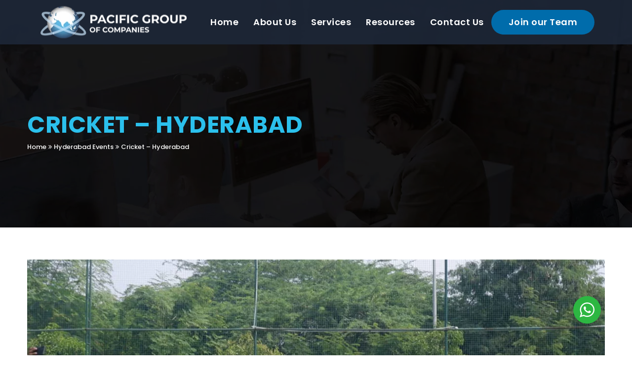

--- FILE ---
content_type: text/html; charset=UTF-8
request_url: https://pacificgroupcompanies.com/dt_portfolios/cricket-hyderabad/
body_size: 18723
content:
<!DOCTYPE html>
<html lang="en-US">
<head>
	<meta charset="UTF-8">
    <meta name='viewport' content='width=device-width, initial-scale=1'>	<meta http-equiv="X-UA-Compatible" content="IE=edge">
	<link href='https://pacificgroupcompanies.com/wp-content/uploads/2022/07/512x512-Favicon-optimized.png' rel='shortcut icon' type='image/x-icon' />
<link href='https://pacificgroupcompanies.com/wp-content/uploads/2022/07/512x512-Favicon-optimized.png' rel='apple-touch-icon-precomposed'/>
<link href='https://pacificgroupcompanies.com/wp-content/uploads/2022/07/512x512-Favicon-optimized.png' sizes='114x114' rel='apple-touch-icon-precomposed'/>
<link href='https://pacificgroupcompanies.com/wp-content/uploads/2022/07/512x512-Favicon-optimized.png' sizes='72x72' rel='apple-touch-icon-precomposed'/>
<link href='https://pacificgroupcompanies.com/wp-content/uploads/2022/07/512x512-Favicon-optimized.png' sizes='144x144' rel='apple-touch-icon-precomposed'/>
<meta name='robots' content='index, follow, max-image-preview:large, max-snippet:-1, max-video-preview:-1' />

	<!-- This site is optimized with the Yoast SEO plugin v20.6 - https://yoast.com/wordpress/plugins/seo/ -->
	<title>Cricket - Hyderabad - Pacific Group of Companies</title>
	<link rel="canonical" href="https://pacificgroupcompanies.com/dt_portfolios/cricket-hyderabad/" />
	<meta property="og:locale" content="en_US" />
	<meta property="og:type" content="article" />
	<meta property="og:title" content="Cricket - Hyderabad - Pacific Group of Companies" />
	<meta property="og:description" content="There are many variations of passages of Lorem Ipsum available, but the majority have suffered alteration in some form, by injected humour, or randomised words which don&#039;t look even slightly believable." />
	<meta property="og:url" content="https://pacificgroupcompanies.com/dt_portfolios/cricket-hyderabad/" />
	<meta property="og:site_name" content="Pacific Group of Companies" />
	<meta property="article:modified_time" content="2023-01-27T06:56:34+00:00" />
	<meta property="og:image" content="https://pacificgroupcompanies.com/wp-content/uploads/2023/01/11-optimized.jpg" />
	<meta property="og:image:width" content="1200" />
	<meta property="og:image:height" content="900" />
	<meta property="og:image:type" content="image/jpeg" />
	<meta name="twitter:card" content="summary_large_image" />
	<script type="application/ld+json" class="yoast-schema-graph">{"@context":"https://schema.org","@graph":[{"@type":"WebPage","@id":"https://pacificgroupcompanies.com/dt_portfolios/cricket-hyderabad/","url":"https://pacificgroupcompanies.com/dt_portfolios/cricket-hyderabad/","name":"Cricket - Hyderabad - Pacific Group of Companies","isPartOf":{"@id":"https://pacificgroupcompanies.com/#website"},"primaryImageOfPage":{"@id":"https://pacificgroupcompanies.com/dt_portfolios/cricket-hyderabad/#primaryimage"},"image":{"@id":"https://pacificgroupcompanies.com/dt_portfolios/cricket-hyderabad/#primaryimage"},"thumbnailUrl":"https://pacificgroupcompanies.com/wp-content/uploads/2023/01/11-optimized.jpg","datePublished":"2023-01-27T06:42:36+00:00","dateModified":"2023-01-27T06:56:34+00:00","breadcrumb":{"@id":"https://pacificgroupcompanies.com/dt_portfolios/cricket-hyderabad/#breadcrumb"},"inLanguage":"en-US","potentialAction":[{"@type":"ReadAction","target":["https://pacificgroupcompanies.com/dt_portfolios/cricket-hyderabad/"]}]},{"@type":"ImageObject","inLanguage":"en-US","@id":"https://pacificgroupcompanies.com/dt_portfolios/cricket-hyderabad/#primaryimage","url":"https://pacificgroupcompanies.com/wp-content/uploads/2023/01/11-optimized.jpg","contentUrl":"https://pacificgroupcompanies.com/wp-content/uploads/2023/01/11-optimized.jpg","width":1200,"height":900,"caption":"11"},{"@type":"BreadcrumbList","@id":"https://pacificgroupcompanies.com/dt_portfolios/cricket-hyderabad/#breadcrumb","itemListElement":[{"@type":"ListItem","position":1,"name":"Home","item":"https://pacificgroupcompanies.com/"},{"@type":"ListItem","position":2,"name":"Portfolios","item":"https://pacificgroupcompanies.com/dt_portfolios/"},{"@type":"ListItem","position":3,"name":"Cricket &#8211; Hyderabad"}]},{"@type":"WebSite","@id":"https://pacificgroupcompanies.com/#website","url":"https://pacificgroupcompanies.com/","name":"Pacific Group of Companies","description":"","potentialAction":[{"@type":"SearchAction","target":{"@type":"EntryPoint","urlTemplate":"https://pacificgroupcompanies.com/?s={search_term_string}"},"query-input":"required name=search_term_string"}],"inLanguage":"en-US"}]}</script>
	<!-- / Yoast SEO plugin. -->


<link rel='dns-prefetch' href='//www.youtube.com' />
<link rel='dns-prefetch' href='//use.fontawesome.com' />
<link rel='dns-prefetch' href='//fonts.googleapis.com' />
<link rel="alternate" type="application/rss+xml" title="Pacific Group of Companies &raquo; Feed" href="https://pacificgroupcompanies.com/feed/" />
<link rel="alternate" type="application/rss+xml" title="Pacific Group of Companies &raquo; Comments Feed" href="https://pacificgroupcompanies.com/comments/feed/" />
<script type="text/javascript">
window._wpemojiSettings = {"baseUrl":"https:\/\/s.w.org\/images\/core\/emoji\/14.0.0\/72x72\/","ext":".png","svgUrl":"https:\/\/s.w.org\/images\/core\/emoji\/14.0.0\/svg\/","svgExt":".svg","source":{"concatemoji":"https:\/\/pacificgroupcompanies.com\/wp-includes\/js\/wp-emoji-release.min.js"}};
/*! This file is auto-generated */
!function(e,a,t){var n,r,o,i=a.createElement("canvas"),p=i.getContext&&i.getContext("2d");function s(e,t){p.clearRect(0,0,i.width,i.height),p.fillText(e,0,0);e=i.toDataURL();return p.clearRect(0,0,i.width,i.height),p.fillText(t,0,0),e===i.toDataURL()}function c(e){var t=a.createElement("script");t.src=e,t.defer=t.type="text/javascript",a.getElementsByTagName("head")[0].appendChild(t)}for(o=Array("flag","emoji"),t.supports={everything:!0,everythingExceptFlag:!0},r=0;r<o.length;r++)t.supports[o[r]]=function(e){if(p&&p.fillText)switch(p.textBaseline="top",p.font="600 32px Arial",e){case"flag":return s("\ud83c\udff3\ufe0f\u200d\u26a7\ufe0f","\ud83c\udff3\ufe0f\u200b\u26a7\ufe0f")?!1:!s("\ud83c\uddfa\ud83c\uddf3","\ud83c\uddfa\u200b\ud83c\uddf3")&&!s("\ud83c\udff4\udb40\udc67\udb40\udc62\udb40\udc65\udb40\udc6e\udb40\udc67\udb40\udc7f","\ud83c\udff4\u200b\udb40\udc67\u200b\udb40\udc62\u200b\udb40\udc65\u200b\udb40\udc6e\u200b\udb40\udc67\u200b\udb40\udc7f");case"emoji":return!s("\ud83e\udef1\ud83c\udffb\u200d\ud83e\udef2\ud83c\udfff","\ud83e\udef1\ud83c\udffb\u200b\ud83e\udef2\ud83c\udfff")}return!1}(o[r]),t.supports.everything=t.supports.everything&&t.supports[o[r]],"flag"!==o[r]&&(t.supports.everythingExceptFlag=t.supports.everythingExceptFlag&&t.supports[o[r]]);t.supports.everythingExceptFlag=t.supports.everythingExceptFlag&&!t.supports.flag,t.DOMReady=!1,t.readyCallback=function(){t.DOMReady=!0},t.supports.everything||(n=function(){t.readyCallback()},a.addEventListener?(a.addEventListener("DOMContentLoaded",n,!1),e.addEventListener("load",n,!1)):(e.attachEvent("onload",n),a.attachEvent("onreadystatechange",function(){"complete"===a.readyState&&t.readyCallback()})),(e=t.source||{}).concatemoji?c(e.concatemoji):e.wpemoji&&e.twemoji&&(c(e.twemoji),c(e.wpemoji)))}(window,document,window._wpemojiSettings);
</script>
<style type="text/css">
img.wp-smiley,
img.emoji {
	display: inline !important;
	border: none !important;
	box-shadow: none !important;
	height: 1em !important;
	width: 1em !important;
	margin: 0 0.07em !important;
	vertical-align: -0.1em !important;
	background: none !important;
	padding: 0 !important;
}
</style>
	<link rel='stylesheet' id='wp-block-library-css' href='https://pacificgroupcompanies.com/wp-includes/css/dist/block-library/style.min.css' type='text/css' media='all' />
<style id='wp-block-library-theme-inline-css' type='text/css'>
.wp-block-audio figcaption{color:#555;font-size:13px;text-align:center}.is-dark-theme .wp-block-audio figcaption{color:hsla(0,0%,100%,.65)}.wp-block-audio{margin:0 0 1em}.wp-block-code{border:1px solid #ccc;border-radius:4px;font-family:Menlo,Consolas,monaco,monospace;padding:.8em 1em}.wp-block-embed figcaption{color:#555;font-size:13px;text-align:center}.is-dark-theme .wp-block-embed figcaption{color:hsla(0,0%,100%,.65)}.wp-block-embed{margin:0 0 1em}.blocks-gallery-caption{color:#555;font-size:13px;text-align:center}.is-dark-theme .blocks-gallery-caption{color:hsla(0,0%,100%,.65)}.wp-block-image figcaption{color:#555;font-size:13px;text-align:center}.is-dark-theme .wp-block-image figcaption{color:hsla(0,0%,100%,.65)}.wp-block-image{margin:0 0 1em}.wp-block-pullquote{border-bottom:4px solid;border-top:4px solid;color:currentColor;margin-bottom:1.75em}.wp-block-pullquote cite,.wp-block-pullquote footer,.wp-block-pullquote__citation{color:currentColor;font-size:.8125em;font-style:normal;text-transform:uppercase}.wp-block-quote{border-left:.25em solid;margin:0 0 1.75em;padding-left:1em}.wp-block-quote cite,.wp-block-quote footer{color:currentColor;font-size:.8125em;font-style:normal;position:relative}.wp-block-quote.has-text-align-right{border-left:none;border-right:.25em solid;padding-left:0;padding-right:1em}.wp-block-quote.has-text-align-center{border:none;padding-left:0}.wp-block-quote.is-large,.wp-block-quote.is-style-large,.wp-block-quote.is-style-plain{border:none}.wp-block-search .wp-block-search__label{font-weight:700}.wp-block-search__button{border:1px solid #ccc;padding:.375em .625em}:where(.wp-block-group.has-background){padding:1.25em 2.375em}.wp-block-separator.has-css-opacity{opacity:.4}.wp-block-separator{border:none;border-bottom:2px solid;margin-left:auto;margin-right:auto}.wp-block-separator.has-alpha-channel-opacity{opacity:1}.wp-block-separator:not(.is-style-wide):not(.is-style-dots){width:100px}.wp-block-separator.has-background:not(.is-style-dots){border-bottom:none;height:1px}.wp-block-separator.has-background:not(.is-style-wide):not(.is-style-dots){height:2px}.wp-block-table{margin:0 0 1em}.wp-block-table td,.wp-block-table th{word-break:normal}.wp-block-table figcaption{color:#555;font-size:13px;text-align:center}.is-dark-theme .wp-block-table figcaption{color:hsla(0,0%,100%,.65)}.wp-block-video figcaption{color:#555;font-size:13px;text-align:center}.is-dark-theme .wp-block-video figcaption{color:hsla(0,0%,100%,.65)}.wp-block-video{margin:0 0 1em}.wp-block-template-part.has-background{margin-bottom:0;margin-top:0;padding:1.25em 2.375em}
</style>
<link rel='stylesheet' id='single-testimonial-block-css' href='https://pacificgroupcompanies.com/wp-content/plugins/easy-testimonials/blocks/single-testimonial/style.css' type='text/css' media='all' />
<link rel='stylesheet' id='random-testimonial-block-css' href='https://pacificgroupcompanies.com/wp-content/plugins/easy-testimonials/blocks/random-testimonial/style.css' type='text/css' media='all' />
<link rel='stylesheet' id='testimonials-list-block-css' href='https://pacificgroupcompanies.com/wp-content/plugins/easy-testimonials/blocks/testimonials-list/style.css' type='text/css' media='all' />
<link rel='stylesheet' id='testimonials-cycle-block-css' href='https://pacificgroupcompanies.com/wp-content/plugins/easy-testimonials/blocks/testimonials-cycle/style.css' type='text/css' media='all' />
<link rel='stylesheet' id='testimonials-grid-block-css' href='https://pacificgroupcompanies.com/wp-content/plugins/easy-testimonials/blocks/testimonials-grid/style.css' type='text/css' media='all' />
<link rel='stylesheet' id='nta-css-popup-css' href='https://pacificgroupcompanies.com/wp-content/plugins/wp-whatsapp/assets/dist/css/style.css' type='text/css' media='all' />
<link rel='stylesheet' id='classic-theme-styles-css' href='https://pacificgroupcompanies.com/wp-includes/css/classic-themes.min.css' type='text/css' media='all' />
<style id='global-styles-inline-css' type='text/css'>
body{--wp--preset--color--black: #000000;--wp--preset--color--cyan-bluish-gray: #abb8c3;--wp--preset--color--white: #ffffff;--wp--preset--color--pale-pink: #f78da7;--wp--preset--color--vivid-red: #cf2e2e;--wp--preset--color--luminous-vivid-orange: #ff6900;--wp--preset--color--luminous-vivid-amber: #fcb900;--wp--preset--color--light-green-cyan: #7bdcb5;--wp--preset--color--vivid-green-cyan: #00d084;--wp--preset--color--pale-cyan-blue: #8ed1fc;--wp--preset--color--vivid-cyan-blue: #0693e3;--wp--preset--color--vivid-purple: #9b51e0;--wp--preset--color--primary: #2bc0ec;--wp--preset--color--secondary: #f2ff23;--wp--preset--color--tertiary: #22b4ff;--wp--preset--gradient--vivid-cyan-blue-to-vivid-purple: linear-gradient(135deg,rgba(6,147,227,1) 0%,rgb(155,81,224) 100%);--wp--preset--gradient--light-green-cyan-to-vivid-green-cyan: linear-gradient(135deg,rgb(122,220,180) 0%,rgb(0,208,130) 100%);--wp--preset--gradient--luminous-vivid-amber-to-luminous-vivid-orange: linear-gradient(135deg,rgba(252,185,0,1) 0%,rgba(255,105,0,1) 100%);--wp--preset--gradient--luminous-vivid-orange-to-vivid-red: linear-gradient(135deg,rgba(255,105,0,1) 0%,rgb(207,46,46) 100%);--wp--preset--gradient--very-light-gray-to-cyan-bluish-gray: linear-gradient(135deg,rgb(238,238,238) 0%,rgb(169,184,195) 100%);--wp--preset--gradient--cool-to-warm-spectrum: linear-gradient(135deg,rgb(74,234,220) 0%,rgb(151,120,209) 20%,rgb(207,42,186) 40%,rgb(238,44,130) 60%,rgb(251,105,98) 80%,rgb(254,248,76) 100%);--wp--preset--gradient--blush-light-purple: linear-gradient(135deg,rgb(255,206,236) 0%,rgb(152,150,240) 100%);--wp--preset--gradient--blush-bordeaux: linear-gradient(135deg,rgb(254,205,165) 0%,rgb(254,45,45) 50%,rgb(107,0,62) 100%);--wp--preset--gradient--luminous-dusk: linear-gradient(135deg,rgb(255,203,112) 0%,rgb(199,81,192) 50%,rgb(65,88,208) 100%);--wp--preset--gradient--pale-ocean: linear-gradient(135deg,rgb(255,245,203) 0%,rgb(182,227,212) 50%,rgb(51,167,181) 100%);--wp--preset--gradient--electric-grass: linear-gradient(135deg,rgb(202,248,128) 0%,rgb(113,206,126) 100%);--wp--preset--gradient--midnight: linear-gradient(135deg,rgb(2,3,129) 0%,rgb(40,116,252) 100%);--wp--preset--duotone--dark-grayscale: url('#wp-duotone-dark-grayscale');--wp--preset--duotone--grayscale: url('#wp-duotone-grayscale');--wp--preset--duotone--purple-yellow: url('#wp-duotone-purple-yellow');--wp--preset--duotone--blue-red: url('#wp-duotone-blue-red');--wp--preset--duotone--midnight: url('#wp-duotone-midnight');--wp--preset--duotone--magenta-yellow: url('#wp-duotone-magenta-yellow');--wp--preset--duotone--purple-green: url('#wp-duotone-purple-green');--wp--preset--duotone--blue-orange: url('#wp-duotone-blue-orange');--wp--preset--font-size--small: 13px;--wp--preset--font-size--medium: 20px;--wp--preset--font-size--large: 36px;--wp--preset--font-size--x-large: 42px;--wp--preset--spacing--20: 0.44rem;--wp--preset--spacing--30: 0.67rem;--wp--preset--spacing--40: 1rem;--wp--preset--spacing--50: 1.5rem;--wp--preset--spacing--60: 2.25rem;--wp--preset--spacing--70: 3.38rem;--wp--preset--spacing--80: 5.06rem;--wp--preset--shadow--natural: 6px 6px 9px rgba(0, 0, 0, 0.2);--wp--preset--shadow--deep: 12px 12px 50px rgba(0, 0, 0, 0.4);--wp--preset--shadow--sharp: 6px 6px 0px rgba(0, 0, 0, 0.2);--wp--preset--shadow--outlined: 6px 6px 0px -3px rgba(255, 255, 255, 1), 6px 6px rgba(0, 0, 0, 1);--wp--preset--shadow--crisp: 6px 6px 0px rgba(0, 0, 0, 1);}:where(.is-layout-flex){gap: 0.5em;}body .is-layout-flow > .alignleft{float: left;margin-inline-start: 0;margin-inline-end: 2em;}body .is-layout-flow > .alignright{float: right;margin-inline-start: 2em;margin-inline-end: 0;}body .is-layout-flow > .aligncenter{margin-left: auto !important;margin-right: auto !important;}body .is-layout-constrained > .alignleft{float: left;margin-inline-start: 0;margin-inline-end: 2em;}body .is-layout-constrained > .alignright{float: right;margin-inline-start: 2em;margin-inline-end: 0;}body .is-layout-constrained > .aligncenter{margin-left: auto !important;margin-right: auto !important;}body .is-layout-constrained > :where(:not(.alignleft):not(.alignright):not(.alignfull)){max-width: var(--wp--style--global--content-size);margin-left: auto !important;margin-right: auto !important;}body .is-layout-constrained > .alignwide{max-width: var(--wp--style--global--wide-size);}body .is-layout-flex{display: flex;}body .is-layout-flex{flex-wrap: wrap;align-items: center;}body .is-layout-flex > *{margin: 0;}:where(.wp-block-columns.is-layout-flex){gap: 2em;}.has-black-color{color: var(--wp--preset--color--black) !important;}.has-cyan-bluish-gray-color{color: var(--wp--preset--color--cyan-bluish-gray) !important;}.has-white-color{color: var(--wp--preset--color--white) !important;}.has-pale-pink-color{color: var(--wp--preset--color--pale-pink) !important;}.has-vivid-red-color{color: var(--wp--preset--color--vivid-red) !important;}.has-luminous-vivid-orange-color{color: var(--wp--preset--color--luminous-vivid-orange) !important;}.has-luminous-vivid-amber-color{color: var(--wp--preset--color--luminous-vivid-amber) !important;}.has-light-green-cyan-color{color: var(--wp--preset--color--light-green-cyan) !important;}.has-vivid-green-cyan-color{color: var(--wp--preset--color--vivid-green-cyan) !important;}.has-pale-cyan-blue-color{color: var(--wp--preset--color--pale-cyan-blue) !important;}.has-vivid-cyan-blue-color{color: var(--wp--preset--color--vivid-cyan-blue) !important;}.has-vivid-purple-color{color: var(--wp--preset--color--vivid-purple) !important;}.has-black-background-color{background-color: var(--wp--preset--color--black) !important;}.has-cyan-bluish-gray-background-color{background-color: var(--wp--preset--color--cyan-bluish-gray) !important;}.has-white-background-color{background-color: var(--wp--preset--color--white) !important;}.has-pale-pink-background-color{background-color: var(--wp--preset--color--pale-pink) !important;}.has-vivid-red-background-color{background-color: var(--wp--preset--color--vivid-red) !important;}.has-luminous-vivid-orange-background-color{background-color: var(--wp--preset--color--luminous-vivid-orange) !important;}.has-luminous-vivid-amber-background-color{background-color: var(--wp--preset--color--luminous-vivid-amber) !important;}.has-light-green-cyan-background-color{background-color: var(--wp--preset--color--light-green-cyan) !important;}.has-vivid-green-cyan-background-color{background-color: var(--wp--preset--color--vivid-green-cyan) !important;}.has-pale-cyan-blue-background-color{background-color: var(--wp--preset--color--pale-cyan-blue) !important;}.has-vivid-cyan-blue-background-color{background-color: var(--wp--preset--color--vivid-cyan-blue) !important;}.has-vivid-purple-background-color{background-color: var(--wp--preset--color--vivid-purple) !important;}.has-black-border-color{border-color: var(--wp--preset--color--black) !important;}.has-cyan-bluish-gray-border-color{border-color: var(--wp--preset--color--cyan-bluish-gray) !important;}.has-white-border-color{border-color: var(--wp--preset--color--white) !important;}.has-pale-pink-border-color{border-color: var(--wp--preset--color--pale-pink) !important;}.has-vivid-red-border-color{border-color: var(--wp--preset--color--vivid-red) !important;}.has-luminous-vivid-orange-border-color{border-color: var(--wp--preset--color--luminous-vivid-orange) !important;}.has-luminous-vivid-amber-border-color{border-color: var(--wp--preset--color--luminous-vivid-amber) !important;}.has-light-green-cyan-border-color{border-color: var(--wp--preset--color--light-green-cyan) !important;}.has-vivid-green-cyan-border-color{border-color: var(--wp--preset--color--vivid-green-cyan) !important;}.has-pale-cyan-blue-border-color{border-color: var(--wp--preset--color--pale-cyan-blue) !important;}.has-vivid-cyan-blue-border-color{border-color: var(--wp--preset--color--vivid-cyan-blue) !important;}.has-vivid-purple-border-color{border-color: var(--wp--preset--color--vivid-purple) !important;}.has-vivid-cyan-blue-to-vivid-purple-gradient-background{background: var(--wp--preset--gradient--vivid-cyan-blue-to-vivid-purple) !important;}.has-light-green-cyan-to-vivid-green-cyan-gradient-background{background: var(--wp--preset--gradient--light-green-cyan-to-vivid-green-cyan) !important;}.has-luminous-vivid-amber-to-luminous-vivid-orange-gradient-background{background: var(--wp--preset--gradient--luminous-vivid-amber-to-luminous-vivid-orange) !important;}.has-luminous-vivid-orange-to-vivid-red-gradient-background{background: var(--wp--preset--gradient--luminous-vivid-orange-to-vivid-red) !important;}.has-very-light-gray-to-cyan-bluish-gray-gradient-background{background: var(--wp--preset--gradient--very-light-gray-to-cyan-bluish-gray) !important;}.has-cool-to-warm-spectrum-gradient-background{background: var(--wp--preset--gradient--cool-to-warm-spectrum) !important;}.has-blush-light-purple-gradient-background{background: var(--wp--preset--gradient--blush-light-purple) !important;}.has-blush-bordeaux-gradient-background{background: var(--wp--preset--gradient--blush-bordeaux) !important;}.has-luminous-dusk-gradient-background{background: var(--wp--preset--gradient--luminous-dusk) !important;}.has-pale-ocean-gradient-background{background: var(--wp--preset--gradient--pale-ocean) !important;}.has-electric-grass-gradient-background{background: var(--wp--preset--gradient--electric-grass) !important;}.has-midnight-gradient-background{background: var(--wp--preset--gradient--midnight) !important;}.has-small-font-size{font-size: var(--wp--preset--font-size--small) !important;}.has-medium-font-size{font-size: var(--wp--preset--font-size--medium) !important;}.has-large-font-size{font-size: var(--wp--preset--font-size--large) !important;}.has-x-large-font-size{font-size: var(--wp--preset--font-size--x-large) !important;}
.wp-block-navigation a:where(:not(.wp-element-button)){color: inherit;}
:where(.wp-block-columns.is-layout-flex){gap: 2em;}
.wp-block-pullquote{font-size: 1.5em;line-height: 1.6;}
</style>
<link rel='stylesheet' id='contact-form-7-css' href='https://pacificgroupcompanies.com/wp-content/plugins/contact-form-7/includes/css/styles.css' type='text/css' media='all' />
<link rel='stylesheet' id='dt-animation-css-css' href='https://pacificgroupcompanies.com/wp-content/plugins/designthemes-core-features/shortcodes/css/animations.css' type='text/css' media='all' />
<link rel='stylesheet' id='dt-sc-css-css' href='https://pacificgroupcompanies.com/wp-content/plugins/designthemes-core-features/shortcodes/css/shortcodes.css' type='text/css' media='all' />
<link rel='stylesheet' id='easy_testimonial_style-css' href='https://pacificgroupcompanies.com/wp-content/plugins/easy-testimonials/include/assets/css/style.css' type='text/css' media='all' />
<link rel='stylesheet' id='awsm-jobs-general-css' href='https://pacificgroupcompanies.com/wp-content/plugins/wp-job-openings/assets/css/general.min.css' type='text/css' media='all' />
<link rel='stylesheet' id='awsm-jobs-style-css' href='https://pacificgroupcompanies.com/wp-content/plugins/wp-job-openings/assets/css/style.min.css' type='text/css' media='all' />
<link rel='stylesheet' id='wpcf7-redirect-script-frontend-css' href='https://pacificgroupcompanies.com/wp-content/plugins/wpcf7-redirect/build/css/wpcf7-redirect-frontend.min.css' type='text/css' media='all' />
<link rel='stylesheet' id='animate-css-css' href='https://pacificgroupcompanies.com/wp-content/themes/finance/css/animate.min.css' type='text/css' media='all' />
<link rel='stylesheet' id='font-awesome-official-css' href='https://use.fontawesome.com/releases/v6.1.1/css/all.css' type='text/css' media='all' integrity="sha384-/frq1SRXYH/bSyou/HUp/hib7RVN1TawQYja658FEOodR/FQBKVqT9Ol+Oz3Olq5" crossorigin="anonymous" />
<link rel='stylesheet' id='jvcf7_client_css-css' href='https://pacificgroupcompanies.com/wp-content/plugins/jquery-validation-for-contact-form-7/includes/assets/css/jvcf7_client.css' type='text/css' media='all' />
<link rel='stylesheet' id='bsf-Defaults-css' href='https://pacificgroupcompanies.com/wp-content/uploads/smile_fonts/Defaults/Defaults.css' type='text/css' media='all' />
<link rel='stylesheet' id='reset-css' href='https://pacificgroupcompanies.com/wp-content/themes/finance/css/reset.css' type='text/css' media='all' />
<link rel='stylesheet' id='finance-css' href='https://pacificgroupcompanies.com/wp-content/themes/finance/style.css' type='text/css' media='all' />
<link rel='stylesheet' id='prettyphoto-css' href='https://pacificgroupcompanies.com/wp-content/plugins/js_composer/assets/lib/prettyphoto/css/prettyPhoto.min.css' type='text/css' media='all' />
<link rel='stylesheet' id='custom-font-awesome-css' href='https://pacificgroupcompanies.com/wp-content/themes/finance/css/font-awesome.min.css' type='text/css' media='all' />
<link rel='stylesheet' id='pe-icon-7-stroke-css' href='https://pacificgroupcompanies.com/wp-content/themes/finance/css/pe-icon-7-stroke.css' type='text/css' media='all' />
<link rel='stylesheet' id='stroke-gap-icons-style-css' href='https://pacificgroupcompanies.com/wp-content/themes/finance/css/stroke-gap-icons-style.css' type='text/css' media='all' />
<link rel='stylesheet' id='finance-skin-css' href='https://pacificgroupcompanies.com/wp-content/themes/finance/css/skins/blue/style.css' type='text/css' media='all' />
<link rel='stylesheet' id='custom-event-css' href='https://pacificgroupcompanies.com/wp-content/themes/finance/tribe-events/custom.css' type='text/css' media='all' />
<link rel='stylesheet' id='responsive-css' href='https://pacificgroupcompanies.com/wp-content/themes/finance/css/responsive.css' type='text/css' media='all' />
<link rel='stylesheet' id='finance-fonts-css' href='https://fonts.googleapis.com/css?family=Poppins%3A100%2C100italic%2C200%2C200italic%2C300%2C300italic%2C400%2C400italic%2C500%2C500italic%2C600%2C600italic%2C700%2C700italic%2C800%2C800italic%2C900%2C900italic%7CRaleway%3A100%2C100italic%2C200%2C200italic%2C300%2C300italic%2C400%2C400italic%2C500%2C500italic%2C600%2C600italic%2C700%2C700italic%2C800%2C800italic%2C900%2C900italic&#038;subset&#038;ver=2.4' type='text/css' media='all' />
<link rel='stylesheet' id='dt-custom-css' href='https://pacificgroupcompanies.com/wp-content/themes/finance/css/custom.css' type='text/css' media='all' />
<link rel='stylesheet' id='finance-popup-css-css' href='https://pacificgroupcompanies.com/wp-content/themes/finance/functions/js/magnific/magnific-popup.css' type='text/css' media='all' />
<link rel='stylesheet' id='finance-gutenberg-css' href='https://pacificgroupcompanies.com/wp-content/themes/finance/css/gutenberg.css' type='text/css' media='all' />
<style id='finance-gutenberg-inline-css' type='text/css'>
.has-primary-background-color { background-color:#2bc0ec; }.has-primary-color { color:#2bc0ec; }.has-secondary-background-color { background-color:#f2ff23; }.has-secondary-color { color:#f2ff23; }.has-tertiary-background-color { background-color:#22b4ff; }.has-tertiary-color { color:#22b4ff; }
</style>
<style id='finance-combined-inline-css' type='text/css'>
body { font-size:13px; line-height:24px; }h1, h2, h3, h4, h5, h6 { letter-spacing:0.5px; }h1{ font-size:30px; }h2{ font-size:24px; font-weight:600; }h3{ font-size:18px; }h4{ font-size:16px; }h5{ font-size:14px; }h6{ font-size:13px; }body, .layout-boxed .inner-wrapper { background-color:#ffffff;}.dt-sc-dark-bg #logo .logo-title > h1 a { color:#ffffff;}.extend-bg-fullwidth-left:after, .extend-bg-fullwidth-right:after{ background:;}.top-bar a, .dt-sc-dark-bg.top-bar a { color:; }.top-bar { color:#000000; background-color:#eeeeee}.top-bar a:hover, .dt-sc-dark-bg.top-bar a:hover { color:#000000; }#main-menu ul.menu > li > a { color:#000000; }.menu-active-highlight #main-menu > ul.menu > li.current_page_item > a, .menu-active-highlight #main-menu > ul.menu > li.current_page_ancestor > a, .menu-active-highlight #main-menu > ul.menu > li.current-menu-item > a, .menu-active-highlight #main-menu > ul.menu > li.current-menu-ancestor > a { color:#ffffff; }body { color:#86898b; }a { color:#2bc0ec; }a:hover { color:#1e73be; }h1 { color: #2f3436; }h2 { color: #2f3436; }h3 { color: #2f3436; }h4 { color: #2f3436; }h5 { color: #2f3436; }h6 { color: #2f3436; }.footer-widgets { background-color: rgba(40,51,71, 1); }.footer-widgets, #footer, .footer-copyright { color:rgba(255, 255, 255, 0.6); }.footer-widgets a, #footer a { color:rgba(255, 255, 255, 0.6); }#footer h3 { color:#fff; }.footer-copyright {background: rgba(29,39,56, 1);}#main-menu ul li.menu-item-simple-parent ul, #main-menu .megamenu-child-container {border-style:solid;border-color:;border-top-width:px;border-right-width:px;border-bottom-width:px;border-left-width:px;border-top-left-radius:px;border-top-right-radius:px;border-bottom-right-radius:px;border-bottom-left-radius:px;}#main-menu ul li.menu-item-simple-parent ul, #main-menu .megamenu-child-container { background-color:#1d2738;}#main-menu .megamenu-child-container > ul.sub-menu > li > a, #main-menu .megamenu-child-container > ul.sub-menu > li > .nolink-menu { color:; }#main-menu .megamenu-child-container > ul.sub-menu > li > a:hover { color:; }#main-menu .megamenu-child-container > ul.sub-menu > li.current_page_item > a, #main-menu .megamenu-child-container > ul.sub-menu > li.current_page_ancestor > a, #main-menu .megamenu-child-container > ul.sub-menu > li.current-menu-item > a, #main-menu .megamenu-child-container > ul.sub-menu > li.current-menu-ancestor > a { color:; }#main-menu .menu-item-megamenu-parent.menu-title-with-bg .megamenu-child-container > ul.sub-menu > li > a, #main-menu .menu-item-megamenu-parent.menu-title-with-bg .megamenu-child-container > ul.sub-menu > li > .nolink-menu {background:;border-radius:px;}#main-menu .menu-item-megamenu-parent .megamenu-child-container > ul.sub-menu > li > a, #main-menu .menu-item-megamenu-parent .megamenu-child-container > ul.sub-menu > li > .nolink-menu { border-bottom-width:1px; padding-bottom:10px; border-style:solid; border-color:#2d374a; }#main-menu .megamenu-child-container ul.sub-menu > li > ul > li > a, #main-menu ul li.menu-item-simple-parent ul > li > a { color:; }#main-menu .menu-item-megamenu-parent.menu-links-with-border .megamenu-child-container ul.sub-menu > li > ul > li > a, #main-menu ul li.menu-item-simple-parent.menu-links-with-border ul > li > a, #main-menu ul li.menu-item-simple-parent.menu-links-with-border ul > li > span.nolink-menu { border-bottom-width:1px; border-bottom-style:solid; border-bottom-color:#2d374a; }h1, .dt-sc-counter.type1 .dt-sc-counter-number, .dt-sc-portfolio-sorting a, .dt-sc-testimonial .dt-sc-testimonial-author cite, .dt-sc-pr-tb-col.minimal .dt-sc-price p, .dt-sc-pr-tb-col.minimal .dt-sc-price h6 span, .dt-sc-testimonial.special-testimonial-carousel blockquote, .dt-sc-pr-tb-col .dt-sc-tb-title, .dt-sc-pr-tb-col .dt-sc-tb-content, .dt-sc-pr-tb-col .dt-sc-tb-content li, .dt-sc-bar-text, .dt-sc-counter.type3 .dt-sc-counter-number, .dt-sc-newsletter-section.type2 .dt-sc-subscribe-frm input[type="submit"], .dt-sc-timeline .dt-sc-timeline-content h2 span, .dt-sc-model-sorting a, .dt-sc-icon-box.type9 .icon-content h4, .dt-sc-icon-box.type9 .icon-content h4 span, .dt-sc-menu-sorting a, .dt-sc-menu .image-overlay .price, .dt-sc-menu .menu-categories a, .dt-sc-pr-tb-col .dt-sc-price h6, ul.products li .onsale { font-family:Poppins, sans-serif; }h2 { font-family:Poppins, sans-serif; }h3, .dt-sc-testimonial.type1 blockquote, .blog-entry.entry-date-left .entry-date, .dt-sc-ribbon-title, .dt-sc-testimonial.type1 .dt-sc-testimonial-author cite { font-family:Poppins, sans-serif; }h4, .blog-entry .entry-meta, .dt-sc-button { font-family:Poppins, sans-serif; }h5 { font-family:Poppins, sans-serif; }h6 { font-family:Poppins, sans-serif; }h1 { font-size:30px; font-weight:400; letter-spacing:0.5px; }h2 { font-size:24px; font-weight:600; letter-spacing:0.5px; }h3 { font-size:18px; font-weight:600; letter-spacing:0.5px; }h4 { font-size:16px; font-weight:600; letter-spacing:0.5px; }h5 { font-size:14px; font-weight:600; letter-spacing:0.5px; }h6 { font-size:13px; font-weight:600; letter-spacing:0.5px; }body { font-size:15px; line-height:26px; }body, .blog-entry.blog-medium-style .entry-meta, .dt-sc-event-image-caption .dt-sc-image-content h3, .dt-sc-events-list .dt-sc-event-title h5, .dt-sc-team.type2 .dt-sc-team-details h4, .dt-sc-team.type2 .dt-sc-team-details h5, .dt-sc-contact-info.type5 h6, .dt-sc-sponsors .dt-sc-one-third h3, .dt-sc-testimonial.type5 .dt-sc-testimonial-author cite, .dt-sc-counter.type3 h4, .dt-sc-contact-info.type2 h6, .woocommerce ul.products li.product .onsale, #footer .mailchimp-form input[type="email"], .dt-sc-icon-box.type5 .icon-content h5, .main-header #searchform input[type="text"], .dt-sc-testimonial.type1 .dt-sc-testimonial-author cite small, .dt-sc-pr-tb-col.type2 .dt-sc-tb-content li, .dt-sc-team.rounded .dt-sc-team-details h5, .megamenu-child-container > ul.sub-menu > li > a .menu-item-description, .menu-item-description { font-family:Poppins, sans-serif; }#main-menu ul.menu > li > a, #main-menu > ul.menu > li > .nolink-menu, .left-header #main-menu > ul.menu > li > a { font-size:18px; font-weight:400; letter-spacing:0.5px; }#main-menu ul.menu > li > a, .dt-sc-pr-tb-col .dt-sc-tb-title h5, .dt-sc-timeline .dt-sc-timeline-content h2, .dt-sc-icon-box.type3 .icon-content h4, .dt-sc-popular-procedures .details h3, .dt-sc-popular-procedures .details .duration, .dt-sc-popular-procedures .details .price, .dt-sc-counter.type2 .dt-sc-counter-number, .dt-sc-counter.type2 h4, .dt-sc-testimonial.type4 .dt-sc-testimonial-author cite { font-family:Poppins, sans-serif; }
</style>
<link rel='stylesheet' id='font-awesome-official-v4shim-css' href='https://use.fontawesome.com/releases/v6.1.1/css/v4-shims.css' type='text/css' media='all' integrity="sha384-4Jczmr1SlicmtiAiHGxwWtSzLJAS97HzJsKGqfC0JtZktLrPXIux1u6GJNVRRqiN" crossorigin="anonymous" />
<script type='text/javascript' id='jquery-core-js-extra'>
/* <![CDATA[ */
var dttheme_urls = {"theme_base_url":"https:\/\/pacificgroupcompanies.com\/wp-content\/themes\/finance","framework_base_url":"https:\/\/pacificgroupcompanies.com\/wp-content\/themes\/finance\/framework\/","ajaxurl":"https:\/\/pacificgroupcompanies.com\/wp-admin\/admin-ajax.php","url":"https:\/\/pacificgroupcompanies.com","stickynav":"enable","stickyele":".main-header-wrapper","isRTL":"","loadingbar":"disable","nicescroll":"disable"};
/* ]]> */
</script>
<script type='text/javascript' src='https://pacificgroupcompanies.com/wp-includes/js/jquery/jquery.min.js' id='jquery-core-js'></script>
<script type='text/javascript' src='https://pacificgroupcompanies.com/wp-includes/js/jquery/jquery-migrate.min.js' id='jquery-migrate-js'></script>
<script type='text/javascript' src='https://pacificgroupcompanies.com/wp-content/themes/finance/functions/js/modernizr.custom.js' id='modernizr-custom-js'></script>
<script type='text/javascript' id='easy-testimonials-reveal-js-extra'>
/* <![CDATA[ */
var easy_testimonials_reveal = {"show_less_text":"Show Less"};
/* ]]> */
</script>
<script type='text/javascript' src='https://pacificgroupcompanies.com/wp-content/plugins/easy-testimonials/include/assets/js/easy-testimonials-reveal.js' id='easy-testimonials-reveal-js'></script>
<link rel="https://api.w.org/" href="https://pacificgroupcompanies.com/wp-json/" /><link rel="alternate" type="application/json" href="https://pacificgroupcompanies.com/wp-json/wp/v2/dt_portfolios/2935" /><link rel="EditURI" type="application/rsd+xml" title="RSD" href="https://pacificgroupcompanies.com/xmlrpc.php?rsd" />
<link rel="wlwmanifest" type="application/wlwmanifest+xml" href="https://pacificgroupcompanies.com/wp-includes/wlwmanifest.xml" />
<meta name="generator" content="WordPress 6.2.6" />
<link rel='shortlink' href='https://pacificgroupcompanies.com/?p=2935' />
<link rel="alternate" type="application/json+oembed" href="https://pacificgroupcompanies.com/wp-json/oembed/1.0/embed?url=https%3A%2F%2Fpacificgroupcompanies.com%2Fdt_portfolios%2Fcricket-hyderabad%2F" />
<link rel="alternate" type="text/xml+oembed" href="https://pacificgroupcompanies.com/wp-json/oembed/1.0/embed?url=https%3A%2F%2Fpacificgroupcompanies.com%2Fdt_portfolios%2Fcricket-hyderabad%2F&#038;format=xml" />
<style type="text/css" media="screen"></style><style type="text/css" media="screen">@media (max-width: 728px) {}</style><style type="text/css" media="screen">@media (max-width: 320px) {}</style><style id="mystickymenu" type="text/css">#mysticky-nav { width:100%; position: static; }#mysticky-nav.wrapfixed { position:fixed; left: 0px; margin-top:0px;  z-index: 99990; -webkit-transition: 0.3s; -moz-transition: 0.3s; -o-transition: 0.3s; transition: 0.3s; -ms-filter:"progid:DXImageTransform.Microsoft.Alpha(Opacity=90)"; filter: alpha(opacity=90); opacity:0.9; background-color: #f7f5e7;}#mysticky-nav.wrapfixed .myfixed{ background-color: #f7f5e7; position: relative;top: auto;left: auto;right: auto;}#mysticky-nav .myfixed { margin:0 auto; float:none; border:0px; background:none; max-width:100%; }</style>			<style type="text/css">
																															</style>
			<style type="text/css">.recentcomments a{display:inline !important;padding:0 !important;margin:0 !important;}</style><meta name="generator" content="Powered by WPBakery Page Builder - drag and drop page builder for WordPress."/>
<script id='nitro-telemetry-meta' nitro-exclude>window.NPTelemetryMetadata={missReason: (!window.NITROPACK_STATE ? 'cache not found' : 'hit'),pageType: 'dt_portfolios',isEligibleForOptimization: true,}</script><script id='nitro-generic' nitro-exclude>(()=>{window.NitroPack=window.NitroPack||{coreVersion:"na",isCounted:!1};let e=document.createElement("script");if(e.src="https://nitroscripts.com/yUNBUvqmWivVclUmZbTLVcfVhxFYKnKJ",e.async=!0,e.id="nitro-script",document.head.appendChild(e),!window.NitroPack.isCounted){window.NitroPack.isCounted=!0;let t=()=>{navigator.sendBeacon("https://to.getnitropack.com/p",JSON.stringify({siteId:"yUNBUvqmWivVclUmZbTLVcfVhxFYKnKJ",url:window.location.href,isOptimized:!!window.IS_NITROPACK,coreVersion:"na",missReason:window.NPTelemetryMetadata?.missReason||"",pageType:window.NPTelemetryMetadata?.pageType||"",isEligibleForOptimization:!!window.NPTelemetryMetadata?.isEligibleForOptimization}))};(()=>{let e=()=>new Promise(e=>{"complete"===document.readyState?e():window.addEventListener("load",e)}),i=()=>new Promise(e=>{document.prerendering?document.addEventListener("prerenderingchange",e,{once:!0}):e()}),a=async()=>{await i(),await e(),t()};a()})(),window.addEventListener("pageshow",e=>{if(e.persisted){let i=document.prerendering||self.performance?.getEntriesByType?.("navigation")[0]?.activationStart>0;"visible"!==document.visibilityState||i||t()}})}})();</script><meta name="generator" content="Powered by Slider Revolution 6.5.24 - responsive, Mobile-Friendly Slider Plugin for WordPress with comfortable drag and drop interface." />
<script>function setREVStartSize(e){
			//window.requestAnimationFrame(function() {
				window.RSIW = window.RSIW===undefined ? window.innerWidth : window.RSIW;
				window.RSIH = window.RSIH===undefined ? window.innerHeight : window.RSIH;
				try {
					var pw = document.getElementById(e.c).parentNode.offsetWidth,
						newh;
					pw = pw===0 || isNaN(pw) || (e.l=="fullwidth" || e.layout=="fullwidth") ? window.RSIW : pw;
					e.tabw = e.tabw===undefined ? 0 : parseInt(e.tabw);
					e.thumbw = e.thumbw===undefined ? 0 : parseInt(e.thumbw);
					e.tabh = e.tabh===undefined ? 0 : parseInt(e.tabh);
					e.thumbh = e.thumbh===undefined ? 0 : parseInt(e.thumbh);
					e.tabhide = e.tabhide===undefined ? 0 : parseInt(e.tabhide);
					e.thumbhide = e.thumbhide===undefined ? 0 : parseInt(e.thumbhide);
					e.mh = e.mh===undefined || e.mh=="" || e.mh==="auto" ? 0 : parseInt(e.mh,0);
					if(e.layout==="fullscreen" || e.l==="fullscreen")
						newh = Math.max(e.mh,window.RSIH);
					else{
						e.gw = Array.isArray(e.gw) ? e.gw : [e.gw];
						for (var i in e.rl) if (e.gw[i]===undefined || e.gw[i]===0) e.gw[i] = e.gw[i-1];
						e.gh = e.el===undefined || e.el==="" || (Array.isArray(e.el) && e.el.length==0)? e.gh : e.el;
						e.gh = Array.isArray(e.gh) ? e.gh : [e.gh];
						for (var i in e.rl) if (e.gh[i]===undefined || e.gh[i]===0) e.gh[i] = e.gh[i-1];
											
						var nl = new Array(e.rl.length),
							ix = 0,
							sl;
						e.tabw = e.tabhide>=pw ? 0 : e.tabw;
						e.thumbw = e.thumbhide>=pw ? 0 : e.thumbw;
						e.tabh = e.tabhide>=pw ? 0 : e.tabh;
						e.thumbh = e.thumbhide>=pw ? 0 : e.thumbh;
						for (var i in e.rl) nl[i] = e.rl[i]<window.RSIW ? 0 : e.rl[i];
						sl = nl[0];
						for (var i in nl) if (sl>nl[i] && nl[i]>0) { sl = nl[i]; ix=i;}
						var m = pw>(e.gw[ix]+e.tabw+e.thumbw) ? 1 : (pw-(e.tabw+e.thumbw)) / (e.gw[ix]);
						newh =  (e.gh[ix] * m) + (e.tabh + e.thumbh);
					}
					var el = document.getElementById(e.c);
					if (el!==null && el) el.style.height = newh+"px";
					el = document.getElementById(e.c+"_wrapper");
					if (el!==null && el) {
						el.style.height = newh+"px";
						el.style.display = "block";
					}
				} catch(e){
					console.log("Failure at Presize of Slider:" + e)
				}
			//});
		  };</script>
		<style type="text/css" id="wp-custom-css">
			.page-id-5013 .main-title-section-wrapper{
	display:none;
}
.page-id-5116 .main-title-section-wrapper{
	display:none;
}
.bnr-bx-txt{
	    font-size: 20px;
    color: #fff;
    margin: 0 0 20px 0;
    line-height: 30px;
}
.exp-year{
    width: 100%;
}
.exp-year h5{
    font-size: 17px;
    font-style: inherit;
    font-weight: 600;
    color: #006cab;
    margin: 0 0 15px 0;
}
.width-100{
    width: 100%;
}
.mtb-15{
	margin:15px 0;
}		</style>
		<noscript><style> .wpb_animate_when_almost_visible { opacity: 1; }</style></noscript>	<!-- Google Tag Manager -->
	<script>(function(w,d,s,l,i){w[l]=w[l]||[];w[l].push({'gtm.start':
	new Date().getTime(),event:'gtm.js'});var f=d.getElementsByTagName(s)[0],
	j=d.createElement(s),dl=l!='dataLayer'?'&l='+l:'';j.async=true;j.src=
	'https://www.googletagmanager.com/gtm.js?id='+i+dl;f.parentNode.insertBefore(j,f);
	})(window,document,'script','dataLayer','GTM-W8GP47K');</script>
	<!-- End Google Tag Manager -->
	<!-- Google tag (gtag.js) -->
	<script async src="https://www.googletagmanager.com/gtag/js?id=UA-262973676-1"></script>
	<script>
		window.dataLayer = window.dataLayer || [];
		function gtag(){dataLayer.push(arguments);}
		gtag('js', new Date());
		gtag('config', 'UA-262973676-1');
	</script>
	</head>

<body class="dt_portfolios-template-default single single-dt_portfolios postid-2935 wp-embed-responsive layout-wide fullwidth-header transparent-header sticky-header header-on-slider woo-type1 wpb-js-composer js-comp-ver-6.9.0 vc_responsive">
<svg xmlns="http://www.w3.org/2000/svg" viewBox="0 0 0 0" width="0" height="0" focusable="false" role="none" style="visibility: hidden; position: absolute; left: -9999px; overflow: hidden;" ><defs><filter id="wp-duotone-dark-grayscale"><feColorMatrix color-interpolation-filters="sRGB" type="matrix" values=" .299 .587 .114 0 0 .299 .587 .114 0 0 .299 .587 .114 0 0 .299 .587 .114 0 0 " /><feComponentTransfer color-interpolation-filters="sRGB" ><feFuncR type="table" tableValues="0 0.49803921568627" /><feFuncG type="table" tableValues="0 0.49803921568627" /><feFuncB type="table" tableValues="0 0.49803921568627" /><feFuncA type="table" tableValues="1 1" /></feComponentTransfer><feComposite in2="SourceGraphic" operator="in" /></filter></defs></svg><svg xmlns="http://www.w3.org/2000/svg" viewBox="0 0 0 0" width="0" height="0" focusable="false" role="none" style="visibility: hidden; position: absolute; left: -9999px; overflow: hidden;" ><defs><filter id="wp-duotone-grayscale"><feColorMatrix color-interpolation-filters="sRGB" type="matrix" values=" .299 .587 .114 0 0 .299 .587 .114 0 0 .299 .587 .114 0 0 .299 .587 .114 0 0 " /><feComponentTransfer color-interpolation-filters="sRGB" ><feFuncR type="table" tableValues="0 1" /><feFuncG type="table" tableValues="0 1" /><feFuncB type="table" tableValues="0 1" /><feFuncA type="table" tableValues="1 1" /></feComponentTransfer><feComposite in2="SourceGraphic" operator="in" /></filter></defs></svg><svg xmlns="http://www.w3.org/2000/svg" viewBox="0 0 0 0" width="0" height="0" focusable="false" role="none" style="visibility: hidden; position: absolute; left: -9999px; overflow: hidden;" ><defs><filter id="wp-duotone-purple-yellow"><feColorMatrix color-interpolation-filters="sRGB" type="matrix" values=" .299 .587 .114 0 0 .299 .587 .114 0 0 .299 .587 .114 0 0 .299 .587 .114 0 0 " /><feComponentTransfer color-interpolation-filters="sRGB" ><feFuncR type="table" tableValues="0.54901960784314 0.98823529411765" /><feFuncG type="table" tableValues="0 1" /><feFuncB type="table" tableValues="0.71764705882353 0.25490196078431" /><feFuncA type="table" tableValues="1 1" /></feComponentTransfer><feComposite in2="SourceGraphic" operator="in" /></filter></defs></svg><svg xmlns="http://www.w3.org/2000/svg" viewBox="0 0 0 0" width="0" height="0" focusable="false" role="none" style="visibility: hidden; position: absolute; left: -9999px; overflow: hidden;" ><defs><filter id="wp-duotone-blue-red"><feColorMatrix color-interpolation-filters="sRGB" type="matrix" values=" .299 .587 .114 0 0 .299 .587 .114 0 0 .299 .587 .114 0 0 .299 .587 .114 0 0 " /><feComponentTransfer color-interpolation-filters="sRGB" ><feFuncR type="table" tableValues="0 1" /><feFuncG type="table" tableValues="0 0.27843137254902" /><feFuncB type="table" tableValues="0.5921568627451 0.27843137254902" /><feFuncA type="table" tableValues="1 1" /></feComponentTransfer><feComposite in2="SourceGraphic" operator="in" /></filter></defs></svg><svg xmlns="http://www.w3.org/2000/svg" viewBox="0 0 0 0" width="0" height="0" focusable="false" role="none" style="visibility: hidden; position: absolute; left: -9999px; overflow: hidden;" ><defs><filter id="wp-duotone-midnight"><feColorMatrix color-interpolation-filters="sRGB" type="matrix" values=" .299 .587 .114 0 0 .299 .587 .114 0 0 .299 .587 .114 0 0 .299 .587 .114 0 0 " /><feComponentTransfer color-interpolation-filters="sRGB" ><feFuncR type="table" tableValues="0 0" /><feFuncG type="table" tableValues="0 0.64705882352941" /><feFuncB type="table" tableValues="0 1" /><feFuncA type="table" tableValues="1 1" /></feComponentTransfer><feComposite in2="SourceGraphic" operator="in" /></filter></defs></svg><svg xmlns="http://www.w3.org/2000/svg" viewBox="0 0 0 0" width="0" height="0" focusable="false" role="none" style="visibility: hidden; position: absolute; left: -9999px; overflow: hidden;" ><defs><filter id="wp-duotone-magenta-yellow"><feColorMatrix color-interpolation-filters="sRGB" type="matrix" values=" .299 .587 .114 0 0 .299 .587 .114 0 0 .299 .587 .114 0 0 .299 .587 .114 0 0 " /><feComponentTransfer color-interpolation-filters="sRGB" ><feFuncR type="table" tableValues="0.78039215686275 1" /><feFuncG type="table" tableValues="0 0.94901960784314" /><feFuncB type="table" tableValues="0.35294117647059 0.47058823529412" /><feFuncA type="table" tableValues="1 1" /></feComponentTransfer><feComposite in2="SourceGraphic" operator="in" /></filter></defs></svg><svg xmlns="http://www.w3.org/2000/svg" viewBox="0 0 0 0" width="0" height="0" focusable="false" role="none" style="visibility: hidden; position: absolute; left: -9999px; overflow: hidden;" ><defs><filter id="wp-duotone-purple-green"><feColorMatrix color-interpolation-filters="sRGB" type="matrix" values=" .299 .587 .114 0 0 .299 .587 .114 0 0 .299 .587 .114 0 0 .299 .587 .114 0 0 " /><feComponentTransfer color-interpolation-filters="sRGB" ><feFuncR type="table" tableValues="0.65098039215686 0.40392156862745" /><feFuncG type="table" tableValues="0 1" /><feFuncB type="table" tableValues="0.44705882352941 0.4" /><feFuncA type="table" tableValues="1 1" /></feComponentTransfer><feComposite in2="SourceGraphic" operator="in" /></filter></defs></svg><svg xmlns="http://www.w3.org/2000/svg" viewBox="0 0 0 0" width="0" height="0" focusable="false" role="none" style="visibility: hidden; position: absolute; left: -9999px; overflow: hidden;" ><defs><filter id="wp-duotone-blue-orange"><feColorMatrix color-interpolation-filters="sRGB" type="matrix" values=" .299 .587 .114 0 0 .299 .587 .114 0 0 .299 .587 .114 0 0 .299 .587 .114 0 0 " /><feComponentTransfer color-interpolation-filters="sRGB" ><feFuncR type="table" tableValues="0.098039215686275 1" /><feFuncG type="table" tableValues="0 0.66274509803922" /><feFuncB type="table" tableValues="0.84705882352941 0.41960784313725" /><feFuncA type="table" tableValues="1 1" /></feComponentTransfer><feComposite in2="SourceGraphic" operator="in" /></filter></defs></svg>

<!-- **Wrapper** -->
<div class="wrapper">
	<div class="inner-wrapper">

		<!-- **Header Wrapper** -->
				<div id="header-wrapper" class="dt-sc-dark-bg">
            <!-- **Header** -->
            <header id="header">
            	<!-- **Main Header Wrapper** -->
            	<div id="main-header-wrapper" class="main-header-wrapper">

            		<div class="container">

            			<!-- **Main Header** -->
            			<div class="main-header"><div id="logo">				<a href="https://pacificgroupcompanies.com/" title="Pacific Group of Companies">
					<img class="normal_logo" src="https://pacificgroupcompanies.com/wp-content/uploads/2023/03/WHITELOGO-FINAL-optimized.png" alt="Pacific Group of Companies" title="Pacific Group of Companies" />
					<img class="retina_logo" src="https://pacificgroupcompanies.com/wp-content/uploads/2022/07/WHITELOGO-FINAL-optimized.png" alt="Pacific Group of Companies" title="Pacific Group of Companies" style="width:140px; height:88px;"/>
				</a></div>
            				<div id="menu-wrapper" class="menu-wrapper ">
                            	<div class="dt-menu-toggle" id="dt-menu-toggle">
                                	                                    <span class="dt-menu-toggle-icon"></span>
                                </div><nav id="main-menu" class="menu-main-menu-container"><ul class="menu"><li id="menu-item-1564" class="menu-item menu-item-type-post_type menu-item-object-page menu-item-home menu-item-depth-0 menu-links-with-border  menu-links-with-arrow  single  menu-item-simple-parent "><a href="https://pacificgroupcompanies.com/">Home</a></li>
<li id="menu-item-1565" class="menu-item menu-item-type-post_type menu-item-object-page menu-item-depth-0 menu-links-with-border  menu-links-with-arrow  single  menu-item-simple-parent "><a href="https://pacificgroupcompanies.com/about-us/">About Us</a></li>
<li id="menu-item-1569" class="menu-item menu-item-type-custom menu-item-object-custom menu-item-has-children menu-item-depth-0 menu-links-with-border  menu-links-with-arrow  single  menu-item-simple-parent "><a href="#">Services</a>


<ul class="sub-menu animate pullDown">
	<li id="menu-item-1566" class="menu-item menu-item-type-post_type menu-item-object-page menu-item-depth-1"><a href="https://pacificgroupcompanies.com/accounting-and-bookkeeping-services/">Accounting and Bookkeeping Services</a></li>
	<li id="menu-item-1904" class="menu-item menu-item-type-post_type menu-item-object-page menu-item-depth-1"><a href="https://pacificgroupcompanies.com/white-label-accounting/">White Label Accounting</a></li>
	<li id="menu-item-1903" class="menu-item menu-item-type-post_type menu-item-object-page menu-item-depth-1"><a href="https://pacificgroupcompanies.com/us-taxation/">US Taxation</a></li>
	<li id="menu-item-1902" class="menu-item menu-item-type-post_type menu-item-object-page menu-item-depth-1"><a href="https://pacificgroupcompanies.com/australia-accounting/">Australia Accounting</a></li>
	<li id="menu-item-1901" class="menu-item menu-item-type-post_type menu-item-object-page menu-item-depth-1"><a href="https://pacificgroupcompanies.com/software-products/">Software Products</a></li>
	<li id="menu-item-1959" class="menu-item menu-item-type-post_type menu-item-object-page menu-item-depth-1"><a href="https://pacificgroupcompanies.com/software-services/">Software Services</a></li>
	<li id="menu-item-1994" class="menu-item menu-item-type-post_type menu-item-object-page menu-item-depth-1"><a href="https://pacificgroupcompanies.com/marketing-services/">Marketing Services</a></li>
	<li id="menu-item-1958" class="menu-item menu-item-type-post_type menu-item-object-page menu-item-depth-1"><a href="https://pacificgroupcompanies.com/recruitment-services/">Recruitment Services</a></li>
</ul>
<a class="dt-menu-expand" href="javascript:void(0)">+</a></li>
<li id="menu-item-3681" class="menu-item menu-item-type-custom menu-item-object-custom menu-item-has-children menu-item-depth-0 menu-links-with-border  menu-links-with-arrow  single  menu-item-simple-parent "><a href="#">Resources</a>


<ul class="sub-menu animate pullDown">
	<li id="menu-item-3682" class="menu-item menu-item-type-post_type menu-item-object-page menu-item-depth-1"><a href="https://pacificgroupcompanies.com/blog/">Blog</a></li>
	<li id="menu-item-3683" class="menu-item menu-item-type-post_type menu-item-object-page menu-item-depth-1"><a href="https://pacificgroupcompanies.com/life-at-pacific-group/">Life At Pacific</a></li>
	<li id="menu-item-3684" class="menu-item menu-item-type-post_type menu-item-object-page menu-item-depth-1"><a href="https://pacificgroupcompanies.com/testimonials/">Testimonials</a></li>
</ul>
<a class="dt-menu-expand" href="javascript:void(0)">+</a></li>
<li id="menu-item-1567" class="menu-item menu-item-type-post_type menu-item-object-page menu-item-depth-0 menu-links-with-border  menu-links-with-arrow  single  menu-item-simple-parent "><a href="https://pacificgroupcompanies.com/contact-us/">Contact Us</a></li>
<li id="menu-item-1568" class="join-team-menu menu-item menu-item-type-post_type menu-item-object-page menu-item-depth-0 menu-links-with-border  menu-links-with-arrow  single  menu-item-simple-parent "><a href="https://pacificgroupcompanies.com/join-our-team/">Join our Team</a></li>
</ul></nav>	<div class="menu-icons-wrapper">			<div class="search">
				<a href="javascript:void(0)" class="dt-search-icon"> <span class="fa fa-search"> </span> </a>
				<div class="top-menu-search-container">
					<!-- **Searchform** -->
<form method="get" id="searchform" action="https://pacificgroupcompanies.com/">
    <input id="s" name="s" type="text" 
         	value="Enter Keyword" class="text_input"
		    onblur="if(this.value==''){this.value='Enter Keyword';}"
            onfocus="if(this.value =='Enter Keyword') {this.value=''; }" />
    <a href="javascript:void(0)" class="dt-search-icon"> <span class="fa fa-close"> </span> </a>
	<input name="submit" type="submit"  value="Go" />
</form><!-- **Searchform - End** -->				</div>
			</div>	</div>            				</div>            			</div>
            		</div>
            	</div><!-- **Main Header** -->
			</header><!-- **Header - End** -->
		</div><!-- **Header Wrapper - End** -->

		
        <!-- **Main** -->
        <div id="main"><section class="main-title-section-wrapper aligncenter dt-sc-dark-bg " style="background:url(https://pacificgroupcompanies.com/wp-content/themes/finance/images/breadcrumb-contact.jpg) center center repeat;">	<div class="container">		<div class="main-title-section"><h1>Cricket &#8211; Hyderabad</h1>		</div><div class="breadcrumb"><a href="https://pacificgroupcompanies.com/">Home</a><span class="fa fa-angle-double-right"></span><a href="https://pacificgroupcompanies.com/portfolio_entries/hyderabad-events/" rel="tag">Hyderabad Events</a><span class="fa fa-angle-double-right"></span><a href="https://pacificgroupcompanies.com/dt_portfolios/cricket-hyderabad/">Cricket &#8211; Hyderabad</a></div>	</div></section>            <!-- ** Container ** -->
            <div class="container">   <section id="primary" class="content-full-width">				<article id="post-2935" class="dt-portfolio-single post-2935 dt_portfolios type-dt_portfolios status-publish has-post-thumbnail hentry portfolio_entries-hyderabad-events">                    
                                        
                    	<div class="dt-portfolio-single-slider-wrapper">
                        	<!-- Slider -->
                            <ul class="dt-portfolio-single-slider">
                            	                                		<li><img width="1200" height="900" src="https://pacificgroupcompanies.com/wp-content/uploads/2023/01/11-optimized.jpg" class="attachment-full size-full wp-post-image" alt="11" decoding="async" srcset="https://pacificgroupcompanies.com/wp-content/uploads/2023/01/11-optimized.jpg 1200w, https://pacificgroupcompanies.com/wp-content/uploads/2023/01/11-300x225-optimized.jpg 300w, https://pacificgroupcompanies.com/wp-content/uploads/2023/01/11-1024x768-optimized.jpg 1024w, https://pacificgroupcompanies.com/wp-content/uploads/2023/01/11-768x576-optimized.jpg 768w, https://pacificgroupcompanies.com/wp-content/uploads/2023/01/11-500x375-optimized.jpg 500w" sizes="(max-width: 1200px) 100vw, 1200px" /></li>
                                                                <li> <img src='https://pacificgroupcompanies.com/wp-content/uploads/2023/01/01-optimized.jpg' alt='' title='' /></li><li> <img src='https://pacificgroupcompanies.com/wp-content/uploads/2023/01/02-optimized.jpg' alt='' title='' /></li><li> <img src='https://pacificgroupcompanies.com/wp-content/uploads/2023/01/03-optimized.jpg' alt='' title='' /></li><li> <img src='https://pacificgroupcompanies.com/wp-content/uploads/2023/01/04-optimized.jpg' alt='' title='' /></li><li> <img src='https://pacificgroupcompanies.com/wp-content/uploads/2023/01/05-optimized.jpg' alt='' title='' /></li><li> <img src='https://pacificgroupcompanies.com/wp-content/uploads/2023/01/06-optimized.jpg' alt='' title='' /></li><li> <img src='https://pacificgroupcompanies.com/wp-content/uploads/2023/01/07-optimized.jpg' alt='' title='' /></li><li> <img src='https://pacificgroupcompanies.com/wp-content/uploads/2023/01/08-optimized.jpg' alt='' title='' /></li><li> <img src='https://pacificgroupcompanies.com/wp-content/uploads/2023/01/09-optimized.jpg' alt='' title='' /></li><li> <img src='https://pacificgroupcompanies.com/wp-content/uploads/2023/01/10-optimized.jpg' alt='' title='' /></li><li> <img src='https://pacificgroupcompanies.com/wp-content/uploads/2023/01/11-optimized.jpg' alt='' title='' /></li><li> <img src='https://pacificgroupcompanies.com/wp-content/uploads/2023/01/12-optimized.jpg' alt='' title='' /></li>                            </ul><!-- Slider Ends -->
                            
                                                        		<!-- Pager -->
                            		<div id="bx-pager">
                                    	                                        		<a data-slide-index="0" href=""><img width="1200" height="900" src="https://pacificgroupcompanies.com/wp-content/uploads/2023/01/11-optimized.jpg" class="attachment-full size-full wp-post-image" alt="11" decoding="async" loading="lazy" srcset="https://pacificgroupcompanies.com/wp-content/uploads/2023/01/11-optimized.jpg 1200w, https://pacificgroupcompanies.com/wp-content/uploads/2023/01/11-300x225-optimized.jpg 300w, https://pacificgroupcompanies.com/wp-content/uploads/2023/01/11-1024x768-optimized.jpg 1024w, https://pacificgroupcompanies.com/wp-content/uploads/2023/01/11-768x576-optimized.jpg 768w, https://pacificgroupcompanies.com/wp-content/uploads/2023/01/11-500x375-optimized.jpg 500w" sizes="(max-width: 1200px) 100vw, 1200px" /></a>
                                                                                <a data-slide-index='1' href=''><img src='https://pacificgroupcompanies.com/wp-content/uploads/2023/01/01-optimized.jpg'/></a><a data-slide-index='2' href=''><img src='https://pacificgroupcompanies.com/wp-content/uploads/2023/01/02-optimized.jpg'/></a><a data-slide-index='3' href=''><img src='https://pacificgroupcompanies.com/wp-content/uploads/2023/01/03-optimized.jpg'/></a><a data-slide-index='4' href=''><img src='https://pacificgroupcompanies.com/wp-content/uploads/2023/01/04-optimized.jpg'/></a><a data-slide-index='5' href=''><img src='https://pacificgroupcompanies.com/wp-content/uploads/2023/01/05-optimized.jpg'/></a><a data-slide-index='6' href=''><img src='https://pacificgroupcompanies.com/wp-content/uploads/2023/01/06-optimized.jpg'/></a><a data-slide-index='7' href=''><img src='https://pacificgroupcompanies.com/wp-content/uploads/2023/01/07-optimized.jpg'/></a><a data-slide-index='8' href=''><img src='https://pacificgroupcompanies.com/wp-content/uploads/2023/01/08-optimized.jpg'/></a><a data-slide-index='9' href=''><img src='https://pacificgroupcompanies.com/wp-content/uploads/2023/01/09-optimized.jpg'/></a><a data-slide-index='10' href=''><img src='https://pacificgroupcompanies.com/wp-content/uploads/2023/01/10-optimized.jpg'/></a><a data-slide-index='11' href=''><img src='https://pacificgroupcompanies.com/wp-content/uploads/2023/01/11-optimized.jpg'/></a><a data-slide-index='12' href=''><img src='https://pacificgroupcompanies.com/wp-content/uploads/2023/01/12-optimized.jpg'/></a>                           			</div><!-- Pager Ends -->
                                                    </div>

                    
                        <div class="dt-portfolio-single-details">
                        	<div class="column dt-sc-three-fourth first">
                            	<h3>Cricket &#8211; Hyderabad</h3>                                
                            	                                <p class="portfolio-categories"> <i class="pe-icon pe-network"> </i> <a href="https://pacificgroupcompanies.com/portfolio_entries/hyderabad-events/" rel="tag">Hyderabad Events</a></p>                                                             </div>
                            <div class="column dt-sc-one-fourth">
                                                        </div>
                        </div>
                    
                    				</article>        
        <!-- **Post Nav** -->
        <div class="post-nav-container">
        	<div class="post-prev-link"><a href="https://pacificgroupcompanies.com/dt_portfolios/midas-conference/" rel="prev"><i class="fa fa-angle-double-left"> </i>Prev Entry</a> </div>
            <div class="post-next-link"><a href="https://pacificgroupcompanies.com/dt_portfolios/christmas-celebration-ahmedabad/" rel="next">Next Entry<i class="fa fa-angle-double-right"> </i></a></div>
        </div><!-- **Post Nav - End** --> 
        
                		<div class="dt-sc-hr-invisible"></div>
                <div class="dt-sc-clear"></div>
                
                <div class="related-portfolios">
                    <h3 class=""><span>Related Projects</span></h3><div class="portfolio column dt-sc-one-third first type1"><div id="dt_portfolios-18230" class="portfolio type1">	<figure>		<img src="https://pacificgroupcompanies.com/wp-content/uploads/2026/01/1-8-optimized.jpg" alt="R&#038;R Celebration" title="R&#038;R Celebration"/>		<div class="image-overlay"><div class="links"><a title="R&#038;R Celebration" href="https://pacificgroupcompanies.com/dt_portfolios/rr-celebration-10/"><span class="icon icon-linked"> </span></a><a title="R&#038;R Celebration" data-gal="prettyPhoto[gallery]" href="https://pacificgroupcompanies.com/wp-content/uploads/2026/01/1-8-optimized.jpg">	<span class="icon icon-search"> </span> </a></div><div class="image-overlay-details">	<h2><a title="R&#038;R Celebration" href="https://pacificgroupcompanies.com/dt_portfolios/rr-celebration-10/">R&#038;R Celebration</a></h2><p class='categories'><a href="https://pacificgroupcompanies.com/portfolio_entries/hyderabad-events/" rel="tag">Hyderabad Events</a></p></div>		</div>	</figure></div></div><div class="portfolio column dt-sc-one-third type1"><div id="dt_portfolios-18147" class="portfolio type1">	<figure>		<img src="https://pacificgroupcompanies.com/wp-content/uploads/2026/01/2-4-optimized.jpg" alt="Secret Santa 2025" title="Secret Santa 2025"/>		<div class="image-overlay"><div class="links"><a title="Secret Santa 2025" href="https://pacificgroupcompanies.com/dt_portfolios/secret-santa-2025-3/"><span class="icon icon-linked"> </span></a><a title="Secret Santa 2025" data-gal="prettyPhoto[gallery]" href="https://pacificgroupcompanies.com/wp-content/uploads/2026/01/2-4-optimized.jpg">	<span class="icon icon-search"> </span> </a></div><div class="image-overlay-details">	<h2><a title="Secret Santa 2025" href="https://pacificgroupcompanies.com/dt_portfolios/secret-santa-2025-3/">Secret Santa 2025</a></h2><p class='categories'><a href="https://pacificgroupcompanies.com/portfolio_entries/hyderabad-events/" rel="tag">Hyderabad Events</a></p></div>		</div>	</figure></div></div><div class="portfolio column dt-sc-one-third type1"><div id="dt_portfolios-18008" class="portfolio type1">	<figure>		<img src="https://pacificgroupcompanies.com/wp-content/uploads/2026/01/13-optimized.jpg" alt="Cricket Tournament 2025" title="Cricket Tournament 2025"/>		<div class="image-overlay"><div class="links"><a title="Cricket Tournament 2025" href="https://pacificgroupcompanies.com/dt_portfolios/cricket-game/"><span class="icon icon-linked"> </span></a><a title="Cricket Tournament 2025" data-gal="prettyPhoto[gallery]" href="https://pacificgroupcompanies.com/wp-content/uploads/2026/01/13-optimized.jpg">	<span class="icon icon-search"> </span> </a></div><div class="image-overlay-details">	<h2><a title="Cricket Tournament 2025" href="https://pacificgroupcompanies.com/dt_portfolios/cricket-game/">Cricket Tournament 2025</a></h2><p class='categories'><a href="https://pacificgroupcompanies.com/portfolio_entries/hyderabad-events/" rel="tag">Hyderabad Events</a></p></div>		</div>	</figure></div></div>                    
                </div>
                
           </section><!-- **Primary - End** -->
<script nitro-exclude>
    var heartbeatData = new FormData(); heartbeatData.append('nitroHeartbeat', '1');
    fetch(location.href, {method: 'POST', body: heartbeatData, credentials: 'omit'});
</script>
<script nitro-exclude>
    document.cookie = 'nitroCachedPage=' + (!window.NITROPACK_STATE ? '0' : '1') + '; path=/; SameSite=Lax';
</script>
<script nitro-exclude>
    if (!window.NITROPACK_STATE || window.NITROPACK_STATE != 'FRESH') {
        var proxyPurgeOnly = 0;
        if (typeof navigator.sendBeacon !== 'undefined') {
            var nitroData = new FormData(); nitroData.append('nitroBeaconUrl', 'aHR0cHM6Ly9wYWNpZmljZ3JvdXBjb21wYW5pZXMuY29tL2R0X3BvcnRmb2xpb3MvY3JpY2tldC1oeWRlcmFiYWQv'); nitroData.append('nitroBeaconCookies', 'W10='); nitroData.append('nitroBeaconHash', '4860fb960d20fc07c087e9ce582a4ec7e2658b42b5609d77243465dc3531553c32373ba674055d41ef50856e40c1d9334fc486d5e15e024e083aeffb770a43cf'); nitroData.append('proxyPurgeOnly', ''); nitroData.append('layout', 'dt_portfolios'); navigator.sendBeacon(location.href, nitroData);
        } else {
            var xhr = new XMLHttpRequest(); xhr.open('POST', location.href, true); xhr.setRequestHeader('Content-Type', 'application/x-www-form-urlencoded'); xhr.send('nitroBeaconUrl=aHR0cHM6Ly9wYWNpZmljZ3JvdXBjb21wYW5pZXMuY29tL2R0X3BvcnRmb2xpb3MvY3JpY2tldC1oeWRlcmFiYWQv&nitroBeaconCookies=W10=&nitroBeaconHash=4860fb960d20fc07c087e9ce582a4ec7e2658b42b5609d77243465dc3531553c32373ba674055d41ef50856e40c1d9334fc486d5e15e024e083aeffb770a43cf&proxyPurgeOnly=&layout=dt_portfolios');
        }
    }
</script>        </div><!-- **Container - End** -->

        </div><!-- **Main - End** -->            <!-- **Footer** -->
            <footer id="footer">
                    <div class="footer-widgets">
                        <div class="container"><div class='column dt-sc-one-fourth first'><aside id="block-14" class="widget widget_block widget_media_gallery">
<figure class="wp-block-gallery has-nested-images columns-default is-cropped wp-block-gallery-1 is-layout-flex">
<figure class="wp-block-image size-full"><img decoding="async" loading="lazy" width="306" height="67" data-id="2155"  src="https://pacificgroupcompanies.com/wp-content/uploads/2022/07/WHITELOGO-FINAL-1-optimized.png" alt="" class="wp-image-2155" srcset="https://pacificgroupcompanies.com/wp-content/uploads/2022/07/WHITELOGO-FINAL-1-optimized.png 306w, https://pacificgroupcompanies.com/wp-content/uploads/2022/07/WHITELOGO-FINAL-1-300x66-optimized.png 300w" sizes="(max-width: 306px) 100vw, 306px" /></figure>
</figure>
</aside><aside id="block-3" class="widget widget_block widget_text">
<p>Pacific Group of Companies is a comprehensive and innovative, growth-focused company offering a wide range of solutions to meet variety of business needs globally. </p>
</aside><aside id="block-51" class="widget widget_block widget_text">
<p>Phone : <a href="tel:+91-79-40029015">+91-79-40029015</a></p>
</aside><aside id="block-24" class="widget widget_block widget_media_image">
<figure class="wp-block-image size-full"><img decoding="async" loading="lazy" width="800" height="500" src="https://pacificgroupcompanies.com/wp-content/uploads/2023/01/iso-fnl-1-1-optimized.png" alt="" class="wp-image-3056" srcset="https://pacificgroupcompanies.com/wp-content/uploads/2023/01/iso-fnl-1-1-optimized.png 800w, https://pacificgroupcompanies.com/wp-content/uploads/2023/01/iso-fnl-1-1-300x188-optimized.png 300w, https://pacificgroupcompanies.com/wp-content/uploads/2023/01/iso-fnl-1-1-768x480-optimized.png 768w, https://pacificgroupcompanies.com/wp-content/uploads/2023/01/iso-fnl-1-1-500x313-optimized.png 500w" sizes="(max-width: 800px) 100vw, 800px" /></figure>
</aside></div><div class='column dt-sc-one-fourth '><aside id="nav_menu-3" class="widget widget_nav_menu"><h3 class="widgettitle">Quick Links</h3><div class="menu-footer-left-menu-container"><ul id="menu-footer-left-menu" class="menu"><li id="menu-item-2059" class="menu-item menu-item-type-post_type menu-item-object-page menu-item-home menu-item-2059"><a href="https://pacificgroupcompanies.com/">Home</a></li>
<li id="menu-item-2060" class="menu-item menu-item-type-post_type menu-item-object-page menu-item-2060"><a href="https://pacificgroupcompanies.com/about-us/">About Us</a></li>
<li id="menu-item-2062" class="join-team menu-item menu-item-type-post_type menu-item-object-page menu-item-2062"><a href="https://pacificgroupcompanies.com/join-our-team/">Join Our Team</a></li>
<li id="menu-item-3737" class="menu-item menu-item-type-post_type menu-item-object-page menu-item-3737"><a href="https://pacificgroupcompanies.com/blog/">Blog</a></li>
<li id="menu-item-3738" class="menu-item menu-item-type-post_type menu-item-object-page menu-item-3738"><a href="https://pacificgroupcompanies.com/life-at-pacific-group/">Life At Pacific Group</a></li>
<li id="menu-item-3739" class="menu-item menu-item-type-post_type menu-item-object-page menu-item-3739"><a href="https://pacificgroupcompanies.com/testimonials/">Testimonials</a></li>
<li id="menu-item-2071" class="menu-item menu-item-type-post_type menu-item-object-page menu-item-2071"><a href="https://pacificgroupcompanies.com/software-services/">Services</a></li>
<li id="menu-item-2061" class="menu-item menu-item-type-post_type menu-item-object-page menu-item-2061"><a href="https://pacificgroupcompanies.com/contact-us/">Contact Us</a></li>
</ul></div></aside></div><div class='column dt-sc-one-fourth '><aside id="block-46" class="widget widget_block"><h3>Contact us</h3></aside><aside id="block-35" class="widget widget_block"><h2 style="color:#fff;">Ahmedabad</h2>
<p>Megha House, S.G Highway Ahmedabad – 380015</p></aside><aside id="block-38" class="widget widget_block"><h2 style="color:#fff;">Mumbai</h2>
<p>K Raheja Prime, 4th floor, Marol, Andheri East, Maharashtra 400059</p></aside><aside id="block-52" class="widget widget_block"><figure class="wp-block-image size-full"><img decoding="async" loading="lazy" width="125" height="125" src="https://pacificgroupcompanies.com/wp-content/uploads/2024/03/Trophy-optimized.png" alt="" class="wp-image-7028" srcset="https://pacificgroupcompanies.com/wp-content/uploads/2024/03/Trophy-optimized.png 125w, https://pacificgroupcompanies.com/wp-content/uploads/2024/03/Trophy-50x50-optimized.png 50w" sizes="(max-width: 125px) 100vw, 125px" /></figure>
<figure class="wp-block-image size-full"><img decoding="async" src="http://pacificgroupcompanies.com/wp-content/uploads/2025/01/imasage-optimized.png" alt="" class="wp-image-7028"/></figure></aside></div><div class='column dt-sc-one-fourth '><aside id="block-47" class="widget widget_block widget_text">
<p></p>
</aside><aside id="block-48" class="widget widget_block"><br></aside><aside id="block-36" class="widget widget_block"><h2 style="color:#fff;">Ahmedabad</h2>
<p>2nd Floor, Shilp Zaveri, Shyamal Crossroads, Ahmedabad 380015</p></aside><aside id="block-45" class="widget widget_block"><h2 style="color:#fff;">Hyderabad</h2>
<p>Dwaraka Pride, Huda Techno Enclave, Madhapur Hyderabad, Telangana 500081</p></aside><aside id="block-20" class="widget widget_block"><div class="wp-block-social-links has-visible-labels has-icon-color has-icon-background-color is-style-default"><a href="https://www.facebook.com/PacificGroupOfCompanies/"><i class="fa fa-facebook-square" aria-hidden="true"></i></a><a href="https://www.instagram.com/pacific_groupofcompanies/?hl=en"><i class="fa-brands fa-instagram"></i></a><a href="https://www.linkedin.com/company/pacificglobal/"><i class="fa fa-linkedin" aria-hidden="true"></i></a><a href="https://www.youtube.com/@pacificgroupofcompanies/?sub_confirmation=1"><i class="fa-brands fa-youtube"></i></a><a href="https://twitter.com/Pacific_Grp_/"><i class="fa-brands fa-twitter"></i></a>
</div></aside></div>                        </div>
                    </div>
                    <div class="footer-copyright">
                        <div class="container"><p class="aligncenter">Copyright © 2025 Pacific Groups . All rights reserved</p>                        </div>
                    </div>            </footer><!-- **Footer - End** -->
	</div><!-- **Inner Wrapper - End** -->
</div><!-- **Wrapper - End** -->

		<script>
			window.RS_MODULES = window.RS_MODULES || {};
			window.RS_MODULES.modules = window.RS_MODULES.modules || {};
			window.RS_MODULES.waiting = window.RS_MODULES.waiting || [];
			window.RS_MODULES.defered = true;
			window.RS_MODULES.moduleWaiting = window.RS_MODULES.moduleWaiting || {};
			window.RS_MODULES.type = 'compiled';
		</script>
		<div id="wa"></div><style id='core-block-supports-inline-css' type='text/css'>
.wp-block-gallery.wp-block-gallery-1{--wp--style--unstable-gallery-gap:var( --wp--style--gallery-gap-default, var( --gallery-block--gutter-size, var( --wp--style--block-gap, 0.5em ) ) );gap:var( --wp--style--gallery-gap-default, var( --gallery-block--gutter-size, var( --wp--style--block-gap, 0.5em ) ) );}
</style>
<link rel='stylesheet' id='rs-plugin-settings-css' href='https://pacificgroupcompanies.com/wp-content/plugins/revslider/public/assets/css/rs6.css' type='text/css' media='all' />
<style id='rs-plugin-settings-inline-css' type='text/css'>
#rs-demo-id {}
</style>
<script type='text/javascript' src='https://pacificgroupcompanies.com/wp-content/plugins/contact-form-7/includes/swv/js/index.js' id='swv-js'></script>
<script type='text/javascript' id='contact-form-7-js-extra'>
/* <![CDATA[ */
var wpcf7 = {"api":{"root":"https:\/\/pacificgroupcompanies.com\/wp-json\/","namespace":"contact-form-7\/v1"},"cached":"1"};
/* ]]> */
</script>
<script type='text/javascript' src='https://pacificgroupcompanies.com/wp-content/plugins/contact-form-7/includes/js/index.js' id='contact-form-7-js'></script>
<script type='text/javascript' src='https://pacificgroupcompanies.com/wp-content/plugins/designthemes-core-features/shortcodes/js/jquery.tabs.min.js' id='dt-sc-tabs-js'></script>
<script type='text/javascript' src='https://pacificgroupcompanies.com/wp-content/plugins/designthemes-core-features/shortcodes/js/jquery.tipTip.minified.js' id='dt-sc-tiptip-js'></script>
<script type='text/javascript' src='https://pacificgroupcompanies.com/wp-content/plugins/designthemes-core-features/shortcodes/js/jquery.inview.js' id='dt-sc-inview-js'></script>
<script type='text/javascript' src='https://pacificgroupcompanies.com/wp-content/plugins/designthemes-core-features/shortcodes/js/jquery.animateNumber.min.js' id='dt-sc-animatenum-js'></script>
<script type='text/javascript' src='https://pacificgroupcompanies.com/wp-content/plugins/designthemes-core-features/shortcodes/js/jquery.donutchart.js' id='dt-sc-donutchart-js'></script>
<script type='text/javascript' src='https://pacificgroupcompanies.com/wp-content/plugins/designthemes-core-features/shortcodes/js/jquery.toggle.click.js' id='dt-sc-toogle-click-js'></script>
<script type='text/javascript' src='https://pacificgroupcompanies.com/wp-content/plugins/designthemes-core-features/shortcodes/js/shortcodes.js' id='dt-sc-script-js'></script>
<script type='text/javascript' id='extcf7-conditional-field-script-js-extra'>
/* <![CDATA[ */
var extcf7_conditional_settings = {"animitation_status":"on","animitation_in_time":"250","animitation_out_time":"250","elementor_editor_mode":"false"};
/* ]]> */
</script>
<script type='text/javascript' src='https://pacificgroupcompanies.com/wp-content/plugins/extensions-for-cf7/assets/js/conditional-field.js' id='extcf7-conditional-field-script-js'></script>
<script type='text/javascript' id='extcf7-redirect-script-js-extra'>
/* <![CDATA[ */
var extcf7_redirection_settings = {"redirection_delay":"200"};
/* ]]> */
</script>
<script type='text/javascript' src='https://pacificgroupcompanies.com/wp-content/plugins/extensions-for-cf7/assets/js/redirect.js' id='extcf7-redirect-script-js'></script>
<script type='text/javascript' src='https://pacificgroupcompanies.com/wp-content/plugins/mystickymenu/js/morphext/morphext.min.js' id='morphext-js-js'></script>
<script type='text/javascript' id='welcomebar-frontjs-js-extra'>
/* <![CDATA[ */
var welcomebar_frontjs = {"ajaxurl":"https:\/\/pacificgroupcompanies.com\/wp-admin\/admin-ajax.php","days":"Days","hours":"Hours","minutes":"Minutes","seconds":"Seconds","ajax_nonce":"1a445d9d0c"};
/* ]]> */
</script>
<script type='text/javascript' src='https://pacificgroupcompanies.com/wp-content/plugins/mystickymenu/js/welcomebar-front.js' id='welcomebar-frontjs-js'></script>
<script type='text/javascript' src='https://pacificgroupcompanies.com/wp-content/plugins/mystickymenu/js/detectmobilebrowser.js' id='detectmobilebrowser-js'></script>
<script type='text/javascript' id='mystickymenu-js-extra'>
/* <![CDATA[ */
var option = {"mystickyClass":".navbar","activationHeight":"0","disableWidth":"0","disableLargeWidth":"0","adminBar":"false","device_desktop":"1","device_mobile":"1","mystickyTransition":"fade","mysticky_disable_down":"false"};
/* ]]> */
</script>
<script type='text/javascript' src='https://pacificgroupcompanies.com/wp-content/plugins/mystickymenu/js/mystickymenu.min.js' id='mystickymenu-js'></script>
<script type='text/javascript' src='https://pacificgroupcompanies.com/wp-content/plugins/revslider/public/assets/js/rbtools.min.js' defer async id='tp-tools-js'></script>
<script type='text/javascript' src='https://pacificgroupcompanies.com/wp-content/plugins/revslider/public/assets/js/rs6.min.js' defer async id='revmin-js'></script>
<script type='text/javascript' id='awsm-job-scripts-js-extra'>
/* <![CDATA[ */
var awsmJobsPublic = {"ajaxurl":"https:\/\/pacificgroupcompanies.com\/wp-admin\/admin-ajax.php","is_tax_archive":"","is_search":"","job_id":"0","wp_max_upload_size":"2097152","deep_linking":{"search":true,"spec":true,"pagination":true},"i18n":{"loading_text":"Loading...","form_error_msg":{"general":"Error in submitting your application. Please try again later!","file_validation":"The file you have selected is too large."}},"vendors":{"selectric":true,"jquery_validation":true}};
/* ]]> */
</script>
<script type='text/javascript' src='https://pacificgroupcompanies.com/wp-content/plugins/wp-job-openings/assets/js/script.min.js' id='awsm-job-scripts-js'></script>
<script type='text/javascript' id='wpcf7-redirect-script-js-extra'>
/* <![CDATA[ */
var wpcf7r = {"ajax_url":"https:\/\/pacificgroupcompanies.com\/wp-admin\/admin-ajax.php"};
/* ]]> */
</script>
<script type='text/javascript' src='https://pacificgroupcompanies.com/wp-content/plugins/wpcf7-redirect/build/js/wpcf7r-fe.js' id='wpcf7-redirect-script-js'></script>
<script type='text/javascript' src='https://pacificgroupcompanies.com/wp-content/plugins/wp-whatsapp/assets/dist/js/njt-whatsapp.js' id='nta-wa-libs-js'></script>
<script type='text/javascript' id='nta-js-global-js-extra'>
/* <![CDATA[ */
var njt_wa_global = {"ajax_url":"https:\/\/pacificgroupcompanies.com\/wp-admin\/admin-ajax.php","nonce":"79fb075746","defaultAvatarSVG":"<svg width=\"48px\" height=\"48px\" class=\"nta-whatsapp-default-avatar\" version=\"1.1\" id=\"Layer_1\" xmlns=\"http:\/\/www.w3.org\/2000\/svg\" xmlns:xlink=\"http:\/\/www.w3.org\/1999\/xlink\" x=\"0px\" y=\"0px\"\n            viewBox=\"0 0 512 512\" style=\"enable-background:new 0 0 512 512;\" xml:space=\"preserve\">\n            <path style=\"fill:#EDEDED;\" d=\"M0,512l35.31-128C12.359,344.276,0,300.138,0,254.234C0,114.759,114.759,0,255.117,0\n            S512,114.759,512,254.234S395.476,512,255.117,512c-44.138,0-86.51-14.124-124.469-35.31L0,512z\"\/>\n            <path style=\"fill:#55CD6C;\" d=\"M137.71,430.786l7.945,4.414c32.662,20.303,70.621,32.662,110.345,32.662\n            c115.641,0,211.862-96.221,211.862-213.628S371.641,44.138,255.117,44.138S44.138,137.71,44.138,254.234\n            c0,40.607,11.476,80.331,32.662,113.876l5.297,7.945l-20.303,74.152L137.71,430.786z\"\/>\n            <path style=\"fill:#FEFEFE;\" d=\"M187.145,135.945l-16.772-0.883c-5.297,0-10.593,1.766-14.124,5.297\n            c-7.945,7.062-21.186,20.303-24.717,37.959c-6.179,26.483,3.531,58.262,26.483,90.041s67.09,82.979,144.772,105.048\n            c24.717,7.062,44.138,2.648,60.028-7.062c12.359-7.945,20.303-20.303,22.952-33.545l2.648-12.359\n            c0.883-3.531-0.883-7.945-4.414-9.71l-55.614-25.6c-3.531-1.766-7.945-0.883-10.593,2.648l-22.069,28.248\n            c-1.766,1.766-4.414,2.648-7.062,1.766c-15.007-5.297-65.324-26.483-92.69-79.448c-0.883-2.648-0.883-5.297,0.883-7.062\n            l21.186-23.834c1.766-2.648,2.648-6.179,1.766-8.828l-25.6-57.379C193.324,138.593,190.676,135.945,187.145,135.945\"\/>\n        <\/svg>","defaultAvatarUrl":"https:\/\/pacificgroupcompanies.com\/wp-content\/plugins\/wp-whatsapp\/assets\/img\/whatsapp_logo.svg","timezone":"+00:00","i18n":{"online":"Online","offline":"Offline"},"urlSettings":{"onDesktop":"api","onMobile":"api","openInNewTab":"ON"}};
/* ]]> */
</script>
<script type='text/javascript' src='https://pacificgroupcompanies.com/wp-content/plugins/wp-whatsapp/assets/js/whatsapp-button.js' id='nta-js-global-js'></script>
<!--[if lt IE 9]>
<script type='text/javascript' src='https://pacificgroupcompanies.com/wp-content/themes/finance/functions/js/html5shiv.min.js' id='jq-html5-js'></script>
<![endif]-->
<!--[if lt IE 8]>
<script type='text/javascript' src='https://pacificgroupcompanies.com/wp-content/themes/finance/functions/js/excanvas.js' id='jq-canvas-js'></script>
<![endif]-->
<script type='text/javascript' src='https://pacificgroupcompanies.com/wp-content/themes/finance/functions/js/jquery.ui.totop.min.js' id='jquery-ui-totop-js'></script>
<script type='text/javascript' src='https://pacificgroupcompanies.com/wp-content/plugins/js_composer/assets/lib/bower/isotope/dist/isotope.pkgd.min.js' id='isotope-js'></script>
<script type='text/javascript' src='https://pacificgroupcompanies.com/wp-content/themes/finance/functions/js/jquery.caroufredsel.js' id='jquery-caroufredsel-js'></script>
<script type='text/javascript' src='https://pacificgroupcompanies.com/wp-content/themes/finance/functions/js/jquery.debouncedresize.js' id='jquery-debouncedresize-js'></script>
<script type='text/javascript' src='https://pacificgroupcompanies.com/wp-content/themes/finance/functions/js/jquery.prettyphoto.js' id='jquery-prettyphoto-js'></script>
<script type='text/javascript' src='https://pacificgroupcompanies.com/wp-content/themes/finance/functions/js/jquery.touchswipe.js' id='jquery-touchswipe-js'></script>
<script type='text/javascript' src='https://pacificgroupcompanies.com/wp-content/themes/finance/functions/js/waypoint.js' id='waypoints-js'></script>
<script type='text/javascript' src='https://pacificgroupcompanies.com/wp-content/themes/finance/functions/js/retina.js' id='retina-js'></script>
<script type='text/javascript' src='https://pacificgroupcompanies.com/wp-content/themes/finance/functions/js/easypiechart.js' id='easypiechart-js'></script>
<script type='text/javascript' src='https://pacificgroupcompanies.com/wp-content/themes/finance/functions/js/jquery.parallax.js' id='jquery-parallax-js'></script>
<script type='text/javascript' src='https://pacificgroupcompanies.com/wp-content/themes/finance/functions/js/jquery.downcount.js' id='jquery-downcount-js'></script>
<script type='text/javascript' src='https://pacificgroupcompanies.com/wp-content/themes/finance/functions/js/jquery.nicescroll.min.js' id='jquery-nicescroll-js'></script>
<script type='text/javascript' src='https://pacificgroupcompanies.com/wp-content/themes/finance/functions/js/jquery.bxslider.js' id='jquery-bxslider-js'></script>
<script type='text/javascript' src='https://pacificgroupcompanies.com/wp-content/themes/finance/functions/js/jquery.fitvids.js' id='jquery-fitvids-js'></script>
<script type='text/javascript' src='https://pacificgroupcompanies.com/wp-content/themes/finance/functions/js/jquery.sticky.js' id='jquery-sticky-js'></script>
<script type='text/javascript' src='https://pacificgroupcompanies.com/wp-content/themes/finance/functions/js/jquery.simple-sidebar.js' id='jquery-simple-sidebar-js'></script>
<script type='text/javascript' src='https://pacificgroupcompanies.com/wp-content/themes/finance/functions/js/jquery.classie.js' id='jquery-classie-js'></script>
<script type='text/javascript' src='https://pacificgroupcompanies.com/wp-content/themes/finance/functions/js/jquery.placeholder.js' id='jquery-placeholder-js'></script>
<script type='text/javascript' src='https://pacificgroupcompanies.com/wp-content/themes/finance/functions/js/jquery.visualNav.min.js' id='jquery-visualnav-js'></script>
<script type='text/javascript' src='https://pacificgroupcompanies.com/wp-content/themes/finance/functions/js/custom.js' id='jq-custom-js'></script>
<script type='text/javascript' src='https://pacificgroupcompanies.com/wp-content/themes/finance/functions/js/magnific/jquery.magnific-popup.min.js' id='jq-popup-js-js'></script>
<script type='text/javascript' src='https://pacificgroupcompanies.com/wp-content/themes/finance/js/custom.js' id='custom-script-js'></script>
<script type='text/javascript' id='ajax_term-js-extra'>
/* <![CDATA[ */
var wpAjax = {"ajaxUrl":"https:\/\/pacificgroupcompanies.com\/wp-admin\/admin-ajax.php"};
/* ]]> */
</script>
<script type='text/javascript' src='https://pacificgroupcompanies.com/wp-content/themes/finance/js/dropdown-filter.js' id='ajax_term-js'></script>
<script type='text/javascript' src='https://pacificgroupcompanies.com/wp-content/plugins/jquery-validation-for-contact-form-7/includes/assets/js/jquery.validate.min.js' id='jvcf7_jquery_validate-js'></script>
<script type='text/javascript' id='jvcf7_validation-js-extra'>
/* <![CDATA[ */
var scriptData = {"jvcf7_default_settings":{"jvcf7_show_label_error":"errorMsgshow","jvcf7_invalid_field_design":"theme_0"}};
/* ]]> */
</script>
<script type='text/javascript' src='https://pacificgroupcompanies.com/wp-content/plugins/jquery-validation-for-contact-form-7/includes/assets/js/jvcf7_validation.js' id='jvcf7_validation-js'></script>
<script type='text/javascript' src='https://www.youtube.com/iframe_api' id='youtube-iframe-api-js'></script>
<script type='text/javascript' src='https://pacificgroupcompanies.com/wp-content/plugins/easy-testimonials/include/assets/js/jquery.cycle2.min.js' id='gp_cycle2-js'></script>
<script type='text/javascript' id='nta-js-popup-js-extra'>
/* <![CDATA[ */
var njt_wa = {"gdprStatus":"","accounts":[{"accountId":3029,"accountName":"Pacific Group","avatar":"","number":"+919714398111","title":"Pacific Group Of Companies","predefinedText":"","willBeBackText":"I will be back in [njwa_time_work]","dayOffsText":"I will be back soon","isAlwaysAvailable":"ON","daysOfWeekWorking":{"sunday":{"isWorkingOnDay":"OFF","workHours":[{"startTime":"08:00","endTime":"17:30"}]},"monday":{"isWorkingOnDay":"OFF","workHours":[{"startTime":"08:00","endTime":"17:30"}]},"tuesday":{"isWorkingOnDay":"OFF","workHours":[{"startTime":"08:00","endTime":"17:30"}]},"wednesday":{"isWorkingOnDay":"OFF","workHours":[{"startTime":"08:00","endTime":"17:30"}]},"thursday":{"isWorkingOnDay":"OFF","workHours":[{"startTime":"08:00","endTime":"17:30"}]},"friday":{"isWorkingOnDay":"OFF","workHours":[{"startTime":"08:00","endTime":"17:30"}]},"saturday":{"isWorkingOnDay":"OFF","workHours":[{"startTime":"08:00","endTime":"17:30"}]}}}],"options":{"display":{"displayCondition":"excludePages","includePages":[],"excludePages":[],"includePosts":[],"showOnDesktop":"ON","showOnMobile":"ON","time_symbols":"h:m"},"styles":{"title":"Start a Conversation","responseText":"The team typically replies in a few minutes.","description":"Join our <strong>WhatsApp<\/strong> group to chat online with our customer service representative.","backgroundColor":"#2db742","textColor":"#fff","scrollHeight":"500","isShowScroll":"OFF","isShowResponseText":"OFF","isShowPoweredBy":"ON","btnLabel":"<span>Need Help? <strong>Chat with us<\/strong><\/span>","btnLabelWidth":"156","btnPosition":"right","btnLeftDistance":"30","btnRightDistance":"63","btnBottomDistance":"64","isShowBtnLabel":"ON","isShowGDPR":"OFF","gdprContent":"Please accept our <a href=\"https:\/\/ninjateam.org\/privacy-policy\/\">privacy policy<\/a> first to start a conversation."},"analytics":{"enabledGoogle":"OFF","enabledFacebook":"OFF","enabledGoogleGA4":"OFF"}}};
/* ]]> */
</script>
<script type='text/javascript' src='https://pacificgroupcompanies.com/wp-content/plugins/wp-whatsapp/assets/js/whatsapp-popup.js' id='nta-js-popup-js'></script>
</body>
</html>

--- FILE ---
content_type: text/css
request_url: https://pacificgroupcompanies.com/wp-content/themes/finance/css/responsive.css
body_size: 58229
content:
@charset "utf-8";
/* CSS Document */

@media screen and (-webkit-min-device-pixel-ratio:0) {

    ::i-block-chrome,
    .dt-sc-portfolio-sorting.type2 {
        left: 0;
    }

    ::i-block-chrome,
    .portfolio.type3 .image-overlay {
        bottom: 0;
        right: 0;
    }

    ::i-block-chrome,
    .portfolio.type5 .image-overlay .links {
        position: inherit;
    }

    ::i-block-chrome,
    .portfolio.type5 .image-overlay-details {
        position: inherit;
    }

}


/*----*****---- << Responsive >> ----*****----*/

/*----*****---- << Desktop >> ----*****----*/

@media only screen and (min-width:1200px) and (max-width:1280px) {

    /** Event **/
    .dt-sc-event-image-caption .dt-sc-image-content,
    .dt-sc-event-image-caption .dt-sc-image-wrapper {
        width: 100%;
    }

    .dt-sc-event-image-caption .dt-sc-image-wrapper img {
        width: 100%;
    }

    .dt-sc-icon-box.type14 {
        min-height: 325px;
    }

    /** Image caption **/
    .dt-sc-image-caption.type6 {
        overflow: hidden;
    }

    .dt-sc-image-caption.type6 .dt-sc-image-wrapper {
        padding: 45px 0 0;
    }

    .dt-sc-image-caption.type6 .dt-sc-image-wrapper img {
        max-height: none;
        width: 100%;
    }

    .dt-sc-image-caption.type6:hover:before {
        top: 0;
    }

    .dt-sc-image-caption.type6 .dt-sc-image-content p {
        display: none;
    }

    .portfolio.column.no-space.dt-sc-one-fourth {
        width: 24.97%;
    }

    .dt-sc-newsletter-section .dt-sc-subscribe-frm {
        width: 65%;
    }
}

/* Note: Design for a width of 960px */

@media only screen and (min-width:992px) and (max-width:1199px) {

    .container,
    .type5.tribe_events .container .container {
        width: 900px;
    }

    .container.fill-container,
    .page-template-tpl-fullwidth .section-wrapper.fullwidth-section .container.fill-stretch-row {
        width: 930px;
    }

    .layout-boxed .wrapper,
    .layout-boxed .is-sticky #header-wrapper {
        width: 940px;
    }

    .page-with-sidebar .vc_row-no-padding .dt-sc-newsletter-section.type7 {
        max-width: 900px;
    }

    #primary {
        width: 670px;
    }

    #primary.with-both-sidebar {
        width: 440px;
    }

    #secondary,
    #secondary-right,
    #secondary-left {
        width: 200px;
    }

    .layout-boxed .vc_row.vc_row-no-padding {
        width: calc(100% + 40px) !important;
        left: -20px !important;
    }

    .layout-boxed .wrapper,
    .layout-boxed .is-sticky #header-wrapper,
    .layout-boxed.standard-header .is-sticky .main-header-wrapper,
    .layout-boxed.icon-menu-header .is-sticky .main-header-wrapper,
    .layout-boxed.fullwidth-header .is-sticky .main-header-wrapper {
        width: 940px;
    }

    /*----*****---- << Header >> ----*****----*/
    .top-bar .dt-sc-vertical-separator {
        margin: 0px 10px;
    }

    #main-menu>ul.menu>li>a {
        padding: 0px 12px;
        font-size: 15px;
    }

    .menu-wrapper #main-menu>ul.menu>li>a,
    .menu-wrapper #main-menu>ul.menu>li>.nolink-menu {
        font-size: 15px;
    }

    .menu-with-slanting-splitter #main-menu>ul.menu>li>a {
        padding: 0px 10px;
    }

    .menu-active-border-with-arrow #main-menu>ul.menu>li>a {
        padding: 0px 9px;
        font-size: 12px;
    }

    .menu-active-with-icon #main-menu>ul.menu>li>a {
        padding: 0px 8px;
    }

    .menu-active-highlight-grey #main-menu ul.menu>li {
        padding: 0px 12px;
    }

    .split-header #main-menu ul.menu>li>a {
        padding: 0px 15px;
    }

    .split-header.transparent-header #main-menu ul.menu>li {
        padding: 0px 10px;
    }

    .split-header .menu-with-slanting-splitter #main-menu>ul.menu>li>a {
        font-size: 11px;
        padding: 0px 7px;
    }

    .split-header .menu-with-slanting-splitter #main-menu ul.menu>li:before {
        right: -8px;
    }

    .split-header #main-menu .menu-left,
    .split-header #main-menu .menu-right {
        width: 41%;
    }

    #main-menu ul li.menu-item-simple-parent ul li ul {
        left: auto;
        right: 260px;
    }

    /*----*****---- << Mega Menu >> ----*****----*/
    #main-menu .megamenu-2-columns-group .megamenu-child-container,
    #main-menu .megamenu-child-container>ul.sub-menu>li.fill-two-columns {
        width: 440px;
    }

    #main-menu .megamenu-3-columns-group .megamenu-child-container,
    #main-menu .megamenu-child-container>ul.sub-menu>li.fill-three-columns {
        width: 660px;
    }

    #main-menu .megamenu-4-columns-group .megamenu-child-container,
    #main-menu .megamenu-child-container>ul.sub-menu>li.fill-four-columns {
        width: 880px;
    }

    #main-menu .megamenu-child-container>ul.sub-menu>li {
        width: 220px;
    }

    #main-menu .megamenu-2-columns-group .megamenu-child-container>ul.sub-menu>li.fill-three-columns,
    #main-menu .megamenu-2-columns-group .megamenu-child-container>ul.sub-menu>li.fill-four-columns {
        width: 440px;
    }

    #main-menu .megamenu-3-columns-group .megamenu-child-container>ul.sub-menu>li.fill-four-columns {
        width: 660px;
    }

    #main-menu .megamenu-4-columns-group .megamenu-child-container ul.sub-menu li.fill-two-columns.menu-item-fullwidth .widget {
        width: 425px;
    }

    #main-menu .megamenu-4-columns-group .megamenu-child-container ul.sub-menu li.fill-three-columns.menu-item-fullwidth .widget {
        width: 283px;
    }

    #main-menu .megamenu-3-columns-group .megamenu-child-container ul.sub-menu li.fill-two-columns.menu-item-fullwidth .widget {
        width: 315px;
    }

    #main-menu .megamenu-4-columns-group .megamenu-child-container ul.sub-menu li.menu-item-fullwidth .widget {
        width: 212px;
    }

    #main-menu .megamenu-3-columns-group .megamenu-child-container ul.sub-menu li.menu-item-fullwidth .widget {
        width: 210px;
    }

    #main-menu .megamenu-2-columns-group .megamenu-child-container ul.sub-menu li.menu-item-fullwidth .widget {
        width: 205px;
    }

    /*** buddypress ***/
    #buddypress>div#item-body {
        float: left;
        width: 77.6%;
    }

    #buddypress #members-dir-list ul li {
        margin-right: 2%;
        width: 32%;
    }

    #buddypress ul.item-list li img.avatar {
        max-width: 65px;
        margin-right: 10px;
    }

    /*** Events ***/
    .type2.tribe_events .date-wrapper p>span {
        font-size: 70px;
    }

    .type2.tribe_events .date-wrapper p {
        font-size: 13px;
    }

    .type2.tribe_events .event-details,
    .type2.tribe_events .event-organize,
    .type2.tribe_events .event-venue {
        padding: 15px;
        box-shadow: 0 0 0 15px rgba(255, 255, 255, 0.7);
    }

    .type3.tribe_events .wpb_column {
        width: 49%;
    }

    .type5.tribe_events .container {
        width: 900px;
    }

    .type5.tribe_events .nav-top-links a {
        margin-top: 1px;
    }

    .type5.tribe_events .wpb_column {
        width: 49%;
    }

    .type5.tribe_events .wpb_column.dt-sc-one-fifth {
        width: 100%;
        margin: 0;
    }

    .type5.tribe_events .data-wrapper p {
        font-size: 22px;
    }

    .type5.tribe_events .data-wrapper p span {
        font-size: 47px;
    }

    .type5.tribe_events .column {
        margin: 0;
        width: 100%;
    }

    /*----*****---- << Widgets >> ----*****----*/
    .dt-sc-one-third .widget_text ul.split-list {
        width: 100%;
        margin-right: 0;
    }

    .flickr-widget div {
        height: 68px;
        width: 68px;
    }

    .secondary-sidebar .type7 .widgettitle:before {
        left: -20px;
    }

    .secondary-sidebar .type8 .widget {
        padding: 0 15px 15px;
    }

    .widget.woocommerce .woocommerce-product-search input[type="submit"] {
        float: right;
        min-height: 50px;
        margin-top: 10px;
        position: inherit;
    }

    .woo-type20 .widget.woocommerce .woocommerce-product-search input[type="submit"] {
        border-radius: 5px;
    }

    .widget.woocommerce .woocommerce-product-search input[type="search"] {
        padding-right: 10px;
    }

    .widget .recent-posts-widget li .entry-meta p:last-child {
        margin-right: 0;
    }

    .tagcloud a {
        margin: 0 4px 10px 0;
    }

    .secondary-sidebar .type9 .widget ul li,
    .secondary-sidebar .type12 .widget ul li {
        font-size: 13px;
    }

    .woo-type6 .secondary-sidebar .widget.woocommerce .woocommerce-product-search input[type="submit"] {
        border-radius: 5px;
    }

    .secondary-sidebar .widget .tweet_list li {
        padding: 0 0 20px 30px;
    }

    .secondary-sidebar .widget .tweet_list li:before {
        font-size: 22px;
    }

    .secondary-sidebar .widget .tweet_list li:before,
    .secondary-sidebar .widget .tweet_list li:first-child:before {
        top: 0;
    }

    .secondary-sidebar aside.widget,
    .secondary-sidebar .type11 .widget {
        font-size: 12px;
    }

    .secondary-sidebar .type2 .widget,
    .secondary-sidebar .type6 .widget,
    .secondary-sidebar .type8 .widget,
    .secondary-sidebar .type12 .widget,
    .secondary-sidebar .type13 .widget {
        font-size: 13px;
    }

    .secondary-sidebar .type8 .widget,
    .secondary-sidebar .type12 .widget {
        padding: 15px 15px 20px;
    }

    .secondary-sidebar .type11 .widget {
        padding: 15px 10px 20px;
    }

    .secondary-sidebar .type5 .widget .tweet_list li,
    .secondary-sidebar .type8 .widget .tweet_list li,
    .secondary-sidebar .type11 .widget .tweet_list li,
    .secondary-sidebar .type12 .widget .tweet_list li {
        padding: 0 0 20px;
    }

    .secondary-sidebar .type5 .widget .tweet_list li:before,
    .secondary-sidebar .type8 .widget .tweet_list li:before,
    .secondary-sidebar .type11 .widget .tweet_list li:before,
    .secondary-sidebar .type12 .widget .tweet_list li:before {
        margin-right: 8px;
        position: static;
    }

    .secondary-sidebar .type11>.widget:before {
        padding-right: 10px;
        top: 18px;
    }

    .secondary-sidebar .type11 .widgettitle:before {
        top: 9px;
    }

    .secondary-sidebar .type11 .widgettitle {
        font-size: 22px;
    }

    .secondary-sidebar .type12 .widget.woocommerce .woocommerce-product-search input[type="submit"] {
        width: 100%;
    }

    .woo-type4 .widget.woocommerce .woocommerce-product-search input[type="submit"] {
        -webkit-border-radius: 5px;
        -moz-border-radius: 5px;
        -ms-border-radius: 5px;
        -o-border-radius: 5px;
        border-radius: 5px;
    }

    /*** Comming Soon ***/
    .under-construction.type1 .logo,
    .under-construction.type1 .read-more {
        position: inherit;
    }

    .under-construction.type5 .dt-sc-counter-wrapper {
        margin-right: 20px;
    }

    .under-construction.type5 .dt-sc-counter-number {
        font-size: 45px;
    }

    .under-construction.type5 h2 {
        font-size: 58px;
        position: relative;
        top: 17px;
    }

    .under-construction.type5 .logo {
        height: 75px;
    }

    .under-construction.type5 .logo img {
        max-width: 90%;
    }

    .under-construction.type6 .dt-sc-counter-wrapper h3 {
        font-size: 27px;
    }

    .under-construction.type6 .dt-sc-counter-number {
        font-size: 71px;
    }

    .under-construction.type6 .dt-sc-counter-wrapper.last {
        margin-right: 0;
    }

    .under-construction.type7 .dt-sc-counter-wrapper {
        margin-right: 20px;
        min-width: 62px;
        padding: 20px 15px 17px;
    }

    .under-construction.type7 .counter-icon-wrapper .dt-sc-counter-number {
        font-size: 40px;
    }

    /*** 404 ***/
    .error404.type4 .vc_col-sm-6,
    .error404.type7 .vc_col-sm-6,
    .error404.type8 .vc_col-sm-6 {
        width: 100%;
        margin: 0;
    }

    .error404.type8 .vc_col-sm-6.alignleft {
        text-align: center;
        width: 100%;
    }

    .error404.type5 .wpb_wrapper {
        width: 100%;
    }

    .error404.type5 h2 {
        font-size: 210px;
    }

    .error404.type5 h3 {
        font-size: 50px;
    }

    .error404.type5 #searchform {
        width: 100%;
    }

    .error404.type5 h2 {
        text-shadow: 0 13px 0 #1a1a1a;
    }

    .error404.type3 #searchform {
        width: 100%;
    }

    .error404.type7 .error-content,
    .error404.type7 .wpb_wrapper>.alignright {
        width: 100%;
    }

    .error404.type5 .wpb_column:first-child .wpb_wrapper {
        width: 70%;
    }

    /*** Blog ***/
    .with-both-sidebar .tpl-blog-holder.apply-isotope .dt-sc-one-third,
    .with-both-sidebar .tpl-blog-holder.apply-isotope .dt-sc-one-half {
        width: 100%;
    }

    .page-with-sidebar .tpl-blog-holder.apply-isotope .dt-sc-one-third {
        width: 48.5%;
    }

    .with-both-sidebar .tpl-blog-holder.apply-isotope .dt-sc-one-third {
        width: 100%;
    }

    .tpl-blog-holder.apply-isotope .dt-sc-one-third {
        width: 31.8%;
    }

    .tpl-blog-holder.apply-isotope .dt-sc-one-half {
        width: 48.8%;
    }

    .page-with-sidebar .tpl-blog-holder.apply-isotope .dt-sc-one-half {
        width: 48.5%;
    }

    .with-both-sidebar .tpl-blog-holder.apply-isotope .dt-sc-one-half {
        width: 100%;
    }

    .with-both-sidebar .blog-entry.blog-medium-style .entry-thumb,
    .with-both-sidebar .blog-entry.blog-medium-style .entry-details {
        width: 100%;
    }

    .with-both-sidebar .blog-entry.blog-medium-style .entry-details {
        padding-bottom: 20px;
    }

    .with-both-sidebar .dt-sc-one-column .blog-entry.blog-medium-style .entry-format {
        right: 0;
    }

    .with-both-sidebar .dt-sc-one-column .blog-entry.blog-medium-style .entry-details {
        padding-left: 30px;
    }

    .dt-sc-one-half .blog-entry.blog-medium-style .entry-thumb,
    .dt-sc-one-half .blog-entry.blog-medium-style .entry-details {
        width: 100%;
    }

    .dt-sc-one-third .blog-entry.blog-medium-style {
        width: 99.5%;
    }

    .with-both-sidebar .dt-sc-one-third .blog-entry.entry-date-left .entry-title {
        min-height: auto;
    }

    .with-both-sidebar .dt-sc-one-third .blog-entry.entry-date-left .entry-body,
    .with-both-sidebar .dt-sc-one-third .blog-entry.entry-date-left .entry-meta-data {
        margin-top: 0;
        margin-left: 0;
        width: 100%;
    }

    .with-both-sidebar .dt-sc-one-third .blog-entry.entry-date-left .entry-title h4 {
        font-size: 15px;
    }

    .page-with-sidebar .dt-sc-one-half .blog-entry.blog-medium-style .entry-details {
        padding-left: 30px;
    }

    .page-with-sidebar .dt-sc-one-half .blog-entry.blog-medium-style .entry-thumb,
    .page-with-sidebar .dt-sc-one-half .blog-entry.blog-medium-style .entry-details {
        width: 100%;
    }

    .dt-sc-one-column .blog-entry.blog-medium-style.dt-blog-medium-highlight .entry-body {
        display: none;
    }

    .page-with-sidebar.with-both-sidebar .dt-sc-one-column .blog-entry.blog-medium-style.dt-blog-medium-highlight .entry-thumb,
    .page-with-sidebar.with-both-sidebar .dt-sc-one-column .blog-entry.blog-medium-style.dt-blog-medium-highlight .entry-details {
        width: 100%;
    }

    .vc_col-md-6.wpb_column.no-space.dt-sc-two-fifth,
    .vc_col-md-6.column.no-space.dt-sc-two-fifth {
        width: 50%;
    }

    article.blog-entry.bordered .entry-details a.dt-sc-button.type5:before {
        width: 60%;
    }

    .page-with-sidebar.with-both-sidebar .with-sidebar.dt-sc-one-third .blog-entry.entry-date-left .dt-sc-button.with-icon.icon-right.type1,
    .page-with-sidebar .with-sidebar.dt-sc-one-third .blog-entry.entry-date-left .dt-sc-button.with-icon.icon-right.type1 {
        margin-left: 0;
    }

    .with-both-sidebar .dt-sc-one-third article.blog-entry.bordered .entry-details a.dt-sc-button.type5:before {
        width: 80%;
    }

    .with-both-sidebar .dt-sc-one-third article.blog-entry.bordered .entry-details a.dt-sc-button.type5 {
        text-align: right;
    }

    /*** Portfolio ***/
    .column.no-space.dt-sc-one-fourth {
        width: 24.97%;
    }

    .page-template-tpl-fullwidth .portfolio.no-space.dt-sc-one-fourth,
    .page-template-tpl-portfolio .portfolio.no-space.dt-sc-one-fourth {
        width: 24.9746%;
    }

    .page-template-tpl-fullwidth .portfolio.no-space.dt-sc-one-fourth h2,
    .page-template-tpl-portfolio .portfolio.no-space.dt-sc-one-fourth h2 {
        font-size: 17px;
    }

    .portfolio.dt-sc-one-half,
    .portfolio.dt-sc-one-fourth {
        width: 48.9%;
    }

    .portfolio.dt-sc-one-third.with-sidebar,
    .portfolio.dt-sc-one-half.with-sidebar,
    .portfolio.dt-sc-one-fourth.with-sidebar {
        width: 48.5%;
    }

    .with-both-sidebar .portfolio.dt-sc-one-half.with-sidebar,
    .with-both-sidebar .portfolio.dt-sc-one-third.with-sidebar,
    .with-both-sidebar .portfolio.dt-sc-one-fourth.with-sidebar {
        width: 100%;
    }

    .portfolio.dt-sc-one-third {
        width: 31.8%;
    }

    .page-with-sidebar .portfolio.type1.dt-sc-one-third .image-overlay h2,
    .page-with-sidebar .portfolio.type1.dt-sc-one-fourth .image-overlay h2,
    .with-both-sidebar .portfolio.type1 .image-overlay h2 {
        font-size: 20px;
    }

    .page-template-tpl-portfolio .portfolio.type1.dt-sc-one-fourth .image-overlay h2 {
        font-size: 18px;
    }

    .page-template-tpl-portfolio .portfolio.type1.dt-sc-one-fourth.no-space .image-overlay-details .categories {
        display: none;
    }

    .page-with-sidebar .portfolio.type1.dt-sc-one-fourth .image-overlay .links a span {
        font-size: 20px;
        line-height: 45px;
    }

    .page-with-sidebar .portfolio.type1.dt-sc-one-fourth .image-overlay .links a {
        height: 45px;
        width: 45px;
    }

    .page-with-sidebar .portfolio.type1 .image-overlay h2,
    .portfolio.type1.dt-sc-one-third .image-overlay h2 {
        font-size: 18px;
        line-height: 26px;
    }

    /* Type2 **/
    .page-with-sidebar .dt-sc-portfolio-sorting.type2 a {
        padding-left: 12px;
        padding-right: 12px;
    }

    .with-both-sidebar .dt-sc-portfolio-sorting.type2::before {
        content: none;
    }

    .with-both-sidebar .dt-sc-portfolio-sorting.type2 {
        width: 100%;
        box-sizing: border-box;
    }

    .dt-sc-portfolio-sorting.type2 {
        margin-bottom: 60px;
    }

    .portfolio.type2.dt-sc-one-half.with-sidebar .image-overlay h2 {
        font-size: 14px;
    }

    .portfolio.type2.dt-sc-one-half.with-sidebar .image-overlay .links {
        bottom: 53px;
    }

    .portfolio.type2.dt-sc-one-third .image-overlay h2 {
        font-size: 12px;
    }

    .portfolio.type2.dt-sc-one-third .image-overlay .links,
    .page-with-sidebar .portfolio.type2.dt-sc-one-fourth .image-overlay .links {
        bottom: 50px;
    }

    .portfolio.type2.dt-sc-one-fourth.no-space .image-overlay .image-overlay-details {
        display: none;
    }

    .portfolio.type2.dt-sc-one-fourth.no-space .image-overlay .links {
        bottom: 0;
    }

    .page-with-sidebar .dt-sc-portfolio-sorting.type2::before {
        content: none;
    }

    /** Type3 **/
    .with-both-sidebar .portfolio.type3 .image-overlay .links a {
        font-size: 14px;
    }

    .portfolio.type3 .image-overlay .links a {
        font-size: 12px;
    }

    .with-both-sidebar .portfolio.type5 .image-overlay h2,
    .page-with-sidebar .portfolio.type5.dt-sc-one-third .image-overlay h2,
    .page-template-tpl-portfolio .portfolio.type5.dt-sc-one-fourth .image-overlay h2 {
        font-size: 16px;
    }

    .type5.portfolio.no-space .image-overlay-details .categories {
        display: none;
    }

    .page-template-tpl-portfolio .dt-sc-portfolio-container .portfolio.no-space.dt-sc-one-fourth {
        width: 33.384%;
    }

    .page-template-tpl-fullwidth .dt-sc-portfolio-container .portfolio.no-space.dt-sc-one-fourth {
        width: 24.9789%;
    }

    .type7.no-space.portfolio.dt-sc-one-fourth .image-overlay-details {
        display: none;
    }

    .portfolio_content_middle .wpb_wrapper>p {
        display: none;
    }

    .portfolio.type7:hover .image-overlay .links {
        bottom: -2px;
    }

    .dt-sc-one-third.portfolio.type7 .image-overlay h2,
    .dt-sc-one-third.portfolio.type7.no-space .image-overlay h2 {
        font-size: 12px;
    }

    .portfolio.type7.dt-sc-one-fourth .image-overlay-details .categories,
    .page-with-sidebar .portfolio.type7.dt-sc-one-fourth .image-overlay-details .categories {
        display: block;
    }

    .portfolio_content_middle .portfolio.type7 .image-overlay-details {
        display: none;
    }

    .page-with-sidebar .portfolio.type8.dt-sc-one-fourth .image-overlay-details .categories {
        display: block;
    }

    .portfolio.type8 .image-overlay h2 {
        font-size: 17px;
    }

    .page-with-sidebar .portfolio.type1 .image-overlay .links a:before {
        width: 45px;
        height: 45px;
    }

    .page-with-sidebar .portfolio.type1.dt-sc-one-fourth .image-overlay-details .categories {
        display: block;
    }

    /** Event Shortcodes **/
    .dt-sc-event-image-caption .dt-sc-image-content,
    .dt-sc-event-image-caption .dt-sc-image-wrapper {
        width: 100%;
    }

    .dt-sc-event-image-caption .dt-sc-image-content::before {
        bottom: -22px;
        top: auto;
        transform: rotate(90deg);
        border-left-width: 16px;
        right: 30px;
    }

    .dt-sc-event.type5 .dt-sc-one-half {
        width: 100%;
    }

    .dt-sc-event.type5 .dt-sc-one-half.first {
        margin-bottom: 20px;
    }

    .dt-sc-event h2.entry-title,
    .dt-sc-event.type1 h2.entry-title,
    .dt-sc-event.type3 h2.entry-title,
    .dt-sc-event.type5 h2.entry-title {
        font-size: 16px;
    }

    .dt-sc-event.type2 .dt-sc-event-date span {
        font-size: 45px;
    }

    .dt-sc-event.type2 .dt-sc-event-meta {
        font-size: 14px;
    }

    .dt-sc-event.type2 .dt-sc-event-meta p {
        min-width: 93px;
    }

    .dt-sc-event.type3 .dt-sc-event-meta {
        font-size: 17px;
    }

    .dt-sc-contact-info.type5 h6 {
        font-size: 15px;
        margin: 20px 0 0;
    }

    .dt-sc-hexagons li {
        height: 60px;
        width: 119px;
    }

    .dt-sc-hexagons li::before,
    .dt-sc-hexagons li::after,
    .dt-sc-hexagons li .dt-sc-hexagon-overlay::before,
    .dt-sc-hexagons li .dt-sc-hexagon-overlay::after {
        left: 14.934px;
        width: 86px;
        height: 83px;
    }

    .dt-sc-hexagons li::before,
    .dt-sc-hexagons li .dt-sc-hexagon-overlay::before {
        top: -43.066px;
    }

    .dt-sc-hexagons li::after,
    .dt-sc-hexagons li .dt-sc-hexagon-overlay::after {
        bottom: -44.066px;
    }

    .dt-sc-hexagons li span {
        font-size: 48px;
        height: 48px;
    }

    .dt-sc-hexagons li .dt-sc-hexagon-overlay::before {
        height: 89px;
        left: 17.934px;
        top: -42.066px;
    }

    .dt-sc-hexagons li .dt-sc-hexagon-overlay::after {
        bottom: -41.066px;
        height: 83px;
        left: 16.934px;
        width: 87px;
    }

    .dt-sc-hexagons li .dt-sc-hexagon-overlay p {
        font-size: 14px;
    }

    .dt-sc-hexagons li:first-child {
        top: -34px;
    }

    .dt-sc-hexagons li:nth-child(2) {
        left: -47%;
        top: 87px;
    }

    .dt-sc-hexagons li:nth-child(3) {
        left: 48%;
        top: 88px;
    }

    .dt-sc-hexagons li:nth-child(4) {
        left: -48%;
        top: 340px;
    }

    .dt-sc-hexagons li:nth-child(5) {
        left: 47%;
        top: 339px;
    }

    .dt-sc-hexagons li:last-child {
        bottom: -34px;
    }

    .dt-sc-hexagon-image-overlay {
        height: 130px;
    }

    .dt-sc-hexagon-image-overlay h3 {
        font-size: 23px;
    }

    .dt-sc-hexagon-image-overlay h2 {
        font-size: 22px;
    }

    .dt-sc-hexagon-image-overlay h2::before {
        height: 37px;
    }

    /** Fitness Custom Post **/
    .dt-sc-fitness-program.dt-sc-one-half {
        width: 48.7%;
    }

    .dt-sc-fitness-program .dt-sc-fitness-program-meta p {
        padding: 0 8px;
    }

    .dt-sc-fitness-program .dt-sc-fitness-program-price {
        padding: 15px 15px 15px 36px;
        font-size: 22px;
    }

    .dt-sc-fitness-program-nav li a {
        font-size: 15px;
        text-transform: capitalize;
    }

    .wpb_column.dt-sc-one-fifth.dt-sc-custom-prog-price {
        width: 33.3%;
        margin-bottom: 20px;
        padding-left: 0;
    }

    .dt-sc-process-steps .dt-sc-process-details h5 {
        font-size: 14px;
    }

    .dt-sc-process-steps .dt-sc-process-details {
        font-size: 13px;
        min-height: 130px;
    }

    .dt-sc-training-thumb,
    .dt-sc-training-thumb>img,
    .dt-sc-training-details {
        width: 100%;
    }

    .dt-sc-fitness-diet-result h2 {
        font-size: 23px;
        margin-top: 6px;
        margin-bottom: 0;
    }

    .dt-sc-fitness-program-short-details-wrapper {
        min-height: 370px;
    }

    /* Attorney Custom Post */
    .dt-sc-attorney-sorting a {
        float: none;
        display: inline-block;
        margin-bottom: 1px;
    }

    .dt-sc-attorney-sorting {
        float: none;
        display: block;
        width: 69%;
        margin: 0 auto;
        text-align: center;
    }

    /** Hosting **/
    .domain-search {
        padding-left: 33px;
    }

    .domain-search::before {
        left: 20px;
    }

    .hosting-contact-info-container .dt-sc-contact-info.type7 span {
        left: 10px;
    }

    ul.side-nav li a {
        font-size: 13px;
    }

    .dt-sc-special-testimonial-container .vc_col-sm-6 {
        padding: 70px 0 70px 65px;
    }

    .dt-sc-testimonial-images li.selected div {
        width: 65px;
        height: 65px;
    }

    .dt-sc-testimonial-images li {
        width: 32%;
        min-height: 114px;
    }

    .dt-sc-testimonial-images li:nth-child(5) {
        clear: none;
    }

    /** Doctors Custom Post **/
    .dt-sc-doctors-sorting {
        text-align: center;
    }

    .dt-sc-doctors-sorting a {
        display: inline-block;
        float: none;
        margin-bottom: -1px;
    }

    /** Model Custom Post **/
    .dt-sc-model figcaption h3 {
        font-size: 12px;
    }

    /** Restaurant **/
    .dt-sc-menu-sorting a {
        margin-left: 10px;
        margin-right: 10px;
    }

    .dt-sc-menu-sorting img {
        width: 70%;
    }

    .dt-sc-menu.dt-sc-one-half {
        width: 48.7%;
    }

    .dt-sc-menu .image-overlay-wrapper {
        padding-left: 73px;
        width: 75%;
    }

    .dt-sc-menu .image-overlay p {
        display: none;
    }

    .dt-sc-menu .image-overlay h6 {
        font-size: 12px;
        margin-bottom: 5px;
    }

    .dt-sc-menu .menu-categories a {
        font-size: 11px;
    }

    .dt-sc-chef .dt-sc-chef-details h6,
    .dt-sc-chef .dt-sc-chef-details .dt-sc-chef-category {
        display: none;
    }

    .dt-sc-menu-sorting.type2 a {
        max-width: 120px;
    }

    .dt-sc-menu-sorting.type2 img {
        margin: 0 auto;
        width: 50%;
    }

    .dt-sc-contact-details-on-map .dt-sc-map-overlay {
        padding: 72px 0 0;
    }

    .dt-sc-restaurant-events-list .dt-sc-restaurant-event-details {
        padding: 60px 20px 0;
    }

    .dt-sc-restaurant-events-list .dt-sc-restaurant-event-details p,
    .dt-sc-restaurant-events-list .dt-sc-restaurant-event-details h6 {
        font-size: 13px;
    }

    .restaurant-contact-bg:before {
        content: none;
    }

    .restaurant-contact-bg>.vc_column-inner {
        padding-right: 0 !important;
    }

    .restaurant-contact-form {
        float: none;
        display: block;
        max-width: 100%;
        margin: 0 auto;
        width: 80%;
    }

    /** Fitness **/
    .dt-sc-trainers .dt-sc-trainers-title {
        padding-top: 15px;
        padding-bottom: 15px;
    }

    .dt-sc-trainers .dt-sc-trainers-meta {
        padding: 0 20px;
    }

    .dt-sc-trainers .dt-sc-trainers-meta h6 {
        margin-top: 18px;
    }

    .dt-sc-trainers .dt-sc-sociable {
        left: -13px;
        right: auto;
    }

    .dt-sc-trainers .dt-sc-trainers-thumb {
        width: 51%;
    }

    .dt-sc-trainers .dt-sc-trainers-details {
        width: 49%;
    }

    .fitness-contact-boxes .wpb_text_column:nth-child(3) {
        padding-top: 55px;
    }

    .type3.tribe_events .event-date {
        font-size: 30px;
    }

    .type3.tribe_events .event-date span {
        font-size: 40px;
    }

    /** University **/
    .dt-sc-faculty .dt-sc-faculty-details h5 {
        font-size: 16px;
    }

    .dt-sc-yoga-video-single .dt-sc-team.rounded .dt-sc-team-thumb {
        width: 140px;
    }

    .dt-sc-yoga-video-single .dt-sc-team.rounded .dt-sc-team-thumb img {
        width: 133px;
    }

    .yoga-program-sorting .selection-box {
        margin-right: 10px;
    }

    /** Hotel Custom Post **/
    .dt-sc-rooms-container .dt-sc-one-third {
        width: 31.6%;
    }

    .dt-sc-hotel-room .dt-sc-hotel-room-buttons .dt-sc-button {
        font-size: 16px;
        margin-right: 15px;
    }

    .dt-sc-hotel-room-sorting a {
        margin-bottom: 1px;
    }

    .dt-sc-hotel-room.dt-sc-hotel-room-list-view .dt-sc-hotel-room-buttons .dt-sc-button {
        font-size: 19px;
    }

    .heritage_hotel_img_col.vc_col-md-12 {
        padding-bottom: 0;
    }

    .heritage_hotel_img_col.vc_col-md-12 .vc_column-inner {
        margin-left: -72px;
    }

    .hotel-search-container form .vc_col-sm-2,
    .hotel-search-container form .vc_col-sm-4 {
        width: 50%;
    }

    .hotel-contact-details .vc_col-sm-4 .vc_column-inner {
        position: relative;
    }

    .hotel-contact-details .vc_col-sm-4 .vc_column-inner img {
        height: 100%;
        position: absolute;
        bottom: 0;
        left: 0;
        top: 0;
    }

    .hotel-contact-details .dt-sc-contact-info,
    .hotel-contact-details .dt-sc-contact-info p {
        font-size: 12px;
    }

    .hotel-contact-details .dt-sc-contact-info span {
        font-size: 15px;
        margin: 6px 6px 0 0;
    }


    /** Nightclub **/
    .dt-sc-event-month-thumb {
        width: 37%;
    }

    .dt-sc-event-month-detail {
        width: 63%;
        padding-top: 15px;
        padding-bottom: 15px;
    }

    .dt-sc-events-isotope .dt-sc-one-third {
        width: 31.6%;
    }

    .dt-sc-event-addon>.dt-sc-event-addon-date {
        width: 34%;
    }

    .dt-sc-event-addon-date {
        width: 29%;
    }

    .dt-sc-event-addon .dt-sc-event-addon-title h2 {
        width: 71%;
    }

    .dt-sc-event-addon-detail ul li {
        display: none;
    }

    .dt-sc-event-addon-detail ul li.dt-sc-event-addon-price {
        display: block;
        margin-top: 0;
    }

    .dt-sc-dj-profile .dt-sc-dj-profile-thumb,
    .dt-sc-dj-profile .dt-sc-dj-profile-thumb img,
    .dt-sc-dj-profile .dt-sc-dj-profile-details {
        width: 100%;
    }

    .nightclub-contact-form {
        margin: 0;
        width: 100%;
    }

    .nightclub-contact-info {
        width: 45%;
    }

    .nightclub-working-hours {
        width: 50%;
    }

    .nightclub-contact-info,
    .nightclub-working-hours {
        margin-bottom: 30px;
    }

    .nightclub-booking-form input[type="text"],
    .nightclub-booking-form input[type="tel"],
    .nightclub-booking-form input[type="date"] {
        width: 63%;
    }

    .nightclub-booking-form p label {
        font-size: 14px;
        width: 37%;
    }


    /** Plumber **/
    .dt-sc-shadow {
        width: 100%;
        background-size: 100%;
    }


    /** Medical **/
    .dt-sc-one-fifth .dt-sc-donutchart-medium {
        width: 160px;
    }

    .dt-sc-one-fifth .dt-sc-donutchart,
    .dt-sc-donutchart-medium canvas {
        width: 150px !important;
        height: 150px !important;
    }

    .dt-sc-one-fifth .dt-sc-donutchart-medium .donutchart-text {
        width: 150px !important;
        line-height: 150px !important;
    }


    /** Breadcrumb **/
    .main-title-section-wrapper.breadcrumb-right .main-title-section h1 {
        font-size: 26px;
    }

    .main-title-section-wrapper.breadcrumb-right .main-title-section {
        width: 58%;
    }

    .main-title-section-wrapper.breadcrumb-right .breadcrumb {
        width: 42%;
    }


    /* Architecture */
    .architecture-process.rs_padding_override {
        padding-left: 40px !important;
        padding-right: 40px !important;
    }

    .column.wpb_column.dt-sc-one-fifth.vc_col-md-4 {
        width: 32%;
        margin-bottom: 20px;
    }

    .column.wpb_column.dt-sc-one-fifth.vc_col-md-4:nth-child(4),
    .column.wpb_column.dt-sc-one-fifth.vc_col-md-4:nth-child(10) {
        margin-left: 0;
    }


    /** Event **/
    .dt-sc-event-image-caption .dt-sc-image-wrapper img {
        width: 100%;
    }

    .dt-sc-events-list {
        width: 100%;
        margin-left: 0;
        margin-right: 0;
    }

    .dt-sc-events-list .dt-sc-event-date {
        width: 28%;
    }

    .dt-sc-events-list .dt-sc-event-title {
        width: 55%;
    }

    .dt-sc-events-list .dt-sc-event-duration {
        width: 16%;
    }

    .dt-sc-events-list .dt-sc-event-duration h6 {
        font-size: 26px;
    }

    /** Yoga **/
    .dt-sc-yoga-video-container .dt-sc-yoga-premium-video-overlay,
    .dt-sc-yoga-single-video-container .dt-sc-yoga-premium-video-overlay {
        font-size: 40px;
    }

    .dt-sc-yoga-premium-video-overlay-message .dt-sc-hr-invisible-small {
        margin-top: 30px;
    }

    .dt-sc-video-manager-wrapper .vc_col-md-12.wpb_column {
        padding-bottom: 0;
    }

    .dt-sc-video-wrapper {
        width: 100%;
    }


    /** University **/
    .university-student-form {
        padding: 30px 0;
        text-align: center;
    }

    .university-student-form img,
    .university-student-form h2,
    .university-student-form h3,
    .university-student-form .selection-box,
    .university-student-form input[type="submit"] {
        display: inline-block;
        float: none;
        width: auto;
    }

    .university-student-form .selection-box {
        margin-left: auto;
        margin-right: auto;
    }

    .university-student-form input[type="submit"] {
        display: inline-block;
        float: none;
        margin-top: 0;
    }


    /** Photography **/
    .dt-sc-icon-box.type11 .dt-sc-button.medium {
        font-size: 13px;
    }

    .dt-sc-photography-style.vc_col-md-12 {
        padding-bottom: 0;
    }


    /** Footer **/
    .footer-copyright .vc_col-sm-6 {
        width: 100%;
        text-align: center;
    }

    .footer-copyright .vc_col-sm-6 .vc_column-inner {
        padding: 0;
    }

    .footer-copyright .menu-links {
        text-align: center;
        margin-top: 10px;
    }

    .footer-copyright .vc_col-sm-6.alignright .dt-sc-sociable {
        float: left;
        margin-top: 10px;
        text-align: center;
        width: 100%;
    }

    .footer-copyright .vc_col-sm-6.alignright .dt-sc-sociable li {
        display: inline-block;
        float: none;
    }

    /** Shortcodes **/
    .dt-sc-tabs-vertical-frame-content img {
        position: inherit !important;
    }


    /** Fashion **/
    .secondary-sidebar .type8 .widgettitle {
        margin: -28px auto 20px;
    }


    /** Headings - Titles **/
    .dt-sc-title.with-two-color-stripe h5 {
        padding: 50px 0px 40px 70px;
    }

    .dt-sc-title.with-two-color-stripe h5:before {
        left: 50px;
    }

    .dt-sc-triangle-title {
        height: 450px;
        width: 100%;
    }

    .dt-sc-triangle-title:before {
        height: 250px;
        top: 100px;
        width: 250px;
    }

    .dt-sc-triangle-title:after {
        height: 230px;
        top: 110px;
        width: 230px;
    }

    .dt-sc-triangle-title h2 {
        margin: 170px 0 0;
    }


    /** Horizontal Tabs **/
    ul.dt-sc-tabs-horizontal>li>a,
    ul.dt-sc-tabs-horizontal-frame>li>a {
        font-size: 13px;
    }

    ul.dt-sc-tabs-horizontal>li>a {
        padding: 10px 15px 15px;
    }

    ul.dt-sc-tabs-horizontal-frame>li>a {
        padding: 10px 15px;
    }

    ul.dt-sc-tabs-horizontal>li>a>span {
        top: 7px;
    }

    ul.dt-sc-tabs-horizontal-frame>li>a>span {
        top: 6px;
    }


    ul.dt-sc-tabs-vertical-frame>li>a {
        font-size: 13px;
    }

    .dt-sc-tabs-horizontal-frame-container.type2 ul.dt-sc-tabs-horizontal-frame>li>a {
        font-size: 15px;
    }

    .dt-sc-tabs-horizontal-frame-container.type3 ul.dt-sc-tabs-horizontal-frame>li>a {
        font-size: 13px;
    }

    .dt-sc-tabs-horizontal-frame-container.type4 ul.dt-sc-tabs-horizontal-frame>li>a {
        font-size: 14px;
    }

    .dt-sc-tabs-horizontal-frame-container.type2 ul.dt-sc-tabs-horizontal-frame>li>a {
        padding: 10px 18px;
    }

    .dt-sc-tabs-horizontal-frame-container.type3 ul.dt-sc-tabs-horizontal-frame>li>a {
        padding: 11px 20px;
    }

    .dt-sc-tabs-horizontal-frame-container.type4 ul.dt-sc-tabs-horizontal-frame>li>a {
        min-width: 25%;
    }

    /** Vertical Tabs **/
    .dt-sc-tabs-vertical-frame-container.type2 ul.dt-sc-tabs-vertical-frame>li>a,
    .dt-sc-tabs-vertical-frame-container.type3 ul.dt-sc-tabs-vertical-frame>li>a {
        font-size: 12px;
    }

    .dt-sc-tabs-vertical-frame-container.type2 ul.dt-sc-tabs-vertical-frame>li>a {
        padding: 15px;
    }

    .dt-sc-tabs-vertical-frame-container.type4 ul.dt-sc-tabs-vertical-frame>li>a {
        font-size: 15px;
    }

    .dt-sc-tabs-vertical-frame-container.type4 ul.dt-sc-tabs-vertical-frame>li>a:before {
        line-height: 46px;
        padding-right: 0;
    }

    .dt-sc-tabs-vertical-frame-container.type4 ul.dt-sc-tabs-vertical-frame>li>a.current:after {
        right: 27px;
    }

    .dt-sc-tabs-vertical-frame-container.type3 .dt-sc-tabs-vertical-frame-content,
    .dt-sc-tabs-vertical-frame-container.type4 .dt-sc-tabs-vertical-frame-content {
        padding-left: 50px;
    }

    .dt-sc-tabs-vertical-frame-container.type3 ul.dt-sc-tabs-vertical-frame>li>a.current:before {
        border-bottom-width: 24px;
        border-top-width: 24px;
    }


    /** Toggles **/
    h5.dt-sc-toggle-accordion,
    h5.dt-sc-toggle,
    .dt-sc-toggle-frame h5.dt-sc-toggle-accordion,
    .dt-sc-toggle-frame h5.dt-sc-toggle {
        font-size: 13px;
    }

    .type2 h5.dt-sc-toggle-accordion,
    .type2 h5.dt-sc-toggle {
        font-size: 24px;
    }

    .type3 .dt-sc-toggle-frame h5.dt-sc-toggle-accordion,
    .type3 .dt-sc-toggle-frame h5.dt-sc-toggle {
        font-size: 14px;
    }


    /** Pricing Tables **/
    .dt-sc-pr-tb-col.type2 .dt-sc-tb-header::before,
    .side-navigation-content .dt-sc-pr-tb-col.type2 .dt-sc-tb-header::before {
        height: 124px;
        width: 124px;
    }

    .dt-sc-pr-tb-col.type2 .dt-sc-tb-title,
    .side-navigation-content .dt-sc-pr-tb-col.type2 .dt-sc-tb-title {
        height: 103px;
    }

    .dt-sc-pr-tb-col.type2 .dt-sc-tb-header .dt-sc-tb-title::before,
    .dt-sc-pr-tb-col.type2 .dt-sc-price::before,
    .side-navigation-content .dt-sc-pr-tb-col.type2 .dt-sc-tb-header .dt-sc-tb-title::before,
    .side-navigation-content .dt-sc-pr-tb-col.type2 .dt-sc-price::before {
        height: 126px;
        width: 126px;
    }

    .dt-sc-pr-tb-col.type2 .dt-sc-tb-header .dt-sc-tb-title::before,
    .side-navigation-content .dt-sc-pr-tb-col.type2 .dt-sc-tb-header .dt-sc-tb-title::before {
        top: 39px;
    }

    .dt-sc-pr-tb-col.type2 .dt-sc-price::before,
    .side-navigation-content .dt-sc-pr-tb-col.type2 .dt-sc-price::before {
        top: -64px;
    }


    .dt-sc-pr-tb-col.type2 .dt-sc-tb-title h5 {
        font-size: 15px;
        line-height: 20px;
        margin: 20px 0 0;
    }

    .dt-sc-pr-tb-col.type2 .dt-sc-tb-title h5 span {
        font-size: 25px;
    }

    .dt-sc-pr-tb-col.type2 .dt-sc-price {
        height: 70px;
    }

    .dt-sc-pr-tb-col.type2 .dt-sc-price h6 {
        font-size: 20px;
    }

    .dt-sc-pr-tb-col.type2 .dt-sc-price h6 sup {
        font-size: 16px;
        top: auto;
    }

    .dt-sc-pr-tb-col.type2 .dt-sc-tb-content li {
        font-size: 14px;
    }

    .dt-sc-progress-wrapper .dt-sc-bar-title {
        font-size: 11px;
    }


    /** Contact Info **/
    .dt-sc-contact-info.type6,
    .dt-sc-contact-info.type6 p,
    .dt-sc-contact-info.type6 a {
        font-size: 12px;
    }

    .dt-sc-contact-info.type3,
    .dt-sc-contact-info.type3 p,
    .dt-sc-contact-info.type3 a,
    .dt-sc-contact-info.type7,
    .dt-sc-contact-info.type7 p,
    .dt-sc-contact-info.type7 a {
        font-size: 11px;
    }

    .dt-sc-contact-info.type7 {
        padding-left: 70px;
    }

    .dt-sc-contact-info.type7 span {
        line-height: 45px;
        width: 45px;
    }

    .dt-sc-contact-info.type7 span:after {
        height: 45px;
        width: 45px;
        -webkit-border-radius: 8px;
        -moz-border-radius: 8px;
        -ms-border-radius: 8px;
        -o-border-radius: 8px;
        border-radius: 8px;
    }

    .dt-sc-contact-info.type4 {
        font-size: 14px;
    }


    /** Icon Box **/
    .dt-sc-icon-box.type1 {
        padding: 35px 25px;
    }

    .dt-sc-icon-box.type1 .icon-content h4 {
        font-size: 13px;
        letter-spacing: 0;
    }

    .dt-sc-icon-box.type2 .icon-wrapper {
        margin-right: 8px;
    }

    .dt-sc-icon-box.type2.alignright .icon-wrapper {
        margin-left: 8px;
    }

    .dt-sc-icon-box.type2 .icon-wrapper span {
        font-size: 22px;
    }

    .dt-sc-icon-box.type2 .icon-content h4 {
        font-size: 14px;
    }

    .dt-sc-icon-box.type4 .icon-content h4 {
        font-size: 16px;
    }

    .dt-sc-icon-box.type5.no-icon {
        padding: 0 30px 0 0;
        -webkit-box-sizing: border-box;
        -moz-box-sizing: border-box;
        -ms-box-sizing: border-box;
        -o-box-sizing: border-box;
        box-sizing: border-box;
    }

    .dt-sc-icon-box.type5.no-icon .icon-content h4 {
        padding: 0 0 20px;
    }

    .vc_row-no-padding .dt-sc-icon-box.type5.no-icon {
        padding: 0;
    }

    .dt-sc-icon-box.type6 .icon-wrapper {
        height: 80px;
        margin: 0 10px 15px 0;
        width: 80px;
    }

    .dt-sc-icon-box.type6 .icon-wrapper span {
        font-size: 40px;
        line-height: 80px;
    }

    .dt-sc-icon-box.type6 .icon-content h4 {
        font-size: 16px;
        letter-spacing: 0;
    }

    .dt-sc-icon-box.type9 .icon-content h4 {
        font-size: 18px;
    }

    .dt-sc-icon-box.type11 .dt-sc-button.medium {
        padding: 13px 45px 11px 25px;
    }

    .dt-sc-icon-box.type12 {
        min-height: 180px;
    }

    .dt-sc-icon-box.type12 .icon-wrapper {
        margin: 0 10px 0 0;
        top: 60px;
    }

    .dt-sc-icon-box.type12 .icon-wrapper span {
        font-size: 24px;
    }

    .dt-sc-icon-box.type12 .icon-content {
        top: 56px;
    }

    .dt-sc-icon-box.type12:hover .icon-content,
    .dt-sc-icon-box.type12.selected .icon-content {
        top: 15px;
    }

    .dt-sc-icon-box.type14 {
        min-height: 325px;
    }

    .dt-sc-icon-box.type14 .icon-content h4 {
        font-size: 16px;
    }


    /** Team **/
    .vc_col-md-6 .dt-sc-team,
    .vc_col-md-12 .dt-sc-team {
        margin-top: 30px;
    }

    .dt-sc-team .dt-sc-team-thumb img,
    .dt-sc-team.type2 .dt-sc-team-thumb,
    .dt-sc-team.type2 .dt-sc-team-details {
        width: 100%;
    }

    .dt-sc-team.type2.alter .dt-sc-team-details::before {
        right: 30px;
        transform: rotate(-90deg);
    }

    .dt-sc-team-social li {
        margin: 0 3px;
    }

    .dt-sc-team-social li a {
        font-size: 15px;
        height: 30px;
        line-height: 30px;
        width: 30px;
    }

    .dt-sc-team-social.hexagon-border li {
        margin: 8px 3px;
    }

    .dt-sc-team.type2 .dt-sc-team-details {
        padding: 50px 25px;
    }

    .dt-sc-team.type2 .dt-sc-team-details:before {
        border-bottom-width: 16px;
        top: -22px;
        left: 30px;
        transform: rotate(90deg);
        -webkit-transform: rotate(90deg);
        -moz-transform: rotate(90deg);
        -ms-transform: rotate(90deg);
        -o-transform: rotate(90deg);
    }

    .dt-sc-team.type2 .dt-sc-team-details h4 {
        font-size: 15px;
        margin-bottom: 5px;
    }

    .dt-sc-team.type2 .dt-sc-team-details h5 {
        margin-bottom: 10px;
        padding-bottom: 10px;
    }

    .dt-sc-team.rounded.hide-social-show-on-hover .dt-sc-team-social {
        top: 35%;
    }

    .dt-sc-team.hide-social-show-on-hover .dt-sc-team-social {
        top: -70px;
    }

    .dt-sc-team-social.diamond-square-border li {
        margin: 0 7px;
    }

    .rs_min_height_team_col .wpb_column {
        min-height: 355px !important;
    }


    /** Timeline **/
    .dt-sc-hr-timeline-section.type2 .dt-sc-hr-timeline-thumb {
        top: 18px;
    }

    .dt-sc-hr-timeline-section.type2 .dt-sc-hr-timeline.bottom .dt-sc-hr-timeline-thumb {
        top: -10px;
    }


    /** Newsletter **/
    .dt-sc-newsletter-section .dt-sc-subscribe-frm input[type="email"],
    .dt-sc-newsletter-section .dt-sc-subscribe-frm input[type="text"] {
        margin: 0 15px 0 0;
        width: 34%;
    }

    .dt-sc-newsletter-section.type3 .dt-sc-subscribe-frm {
        width: 80%;
    }

    .dt-sc-newsletter-section.type3 .dt-sc-subscribe-frm input[type="submit"] {
        font-size: 13px;
        padding: 18px 15px 15px;
    }


    .dt-sc-newsletter-section.type6 .dt-sc-subscribe-frm input[type="submit"] {
        font-size: 20px;
    }

    .dt-sc-newsletter-section.type6 .dt-sc-subscribe-frm input[type="email"] {
        min-height: 50px;
        padding: 17px 20px;
    }

    .dt-sc-newsletter-section.type7 .newsletter-tooltip {
        width: 20%;
        line-height: 22px;
    }

    .dt-sc-newsletter-section.type7 .dt_ajax_subscribe_msg {
        margin-top: 30px;
    }

    .dt-sc-newsletter-section.type6 .dt-sc-subscribe-frm input[type="submit"] {
        padding: 13px 25px 14px;
    }


    /** Testimonial **/
    .dt-sc-testimonial.type6::after {
        left: 60%;
    }

    .dt-sc-testimonial.type6 .dt-sc-testimonial-author::before {
        content: none;
    }

    .dt-sc-testimonial.type8 .dt-sc-testimonial-quote blockquote {
        padding-top: 0;
    }

    .dt-sc-testimonial.type8 .dt-sc-testimonial-author cite {
        right: 10px;
    }

    .dt-sc-testimonial.type8 .dt-sc-testimonial-quote blockquote q:before {
        top: 0;
    }

    .dt-sc-testimonial.type8.alignright .dt-sc-testimonial-author cite {
        left: 10px;
    }


    /** Image Caption **/
    .dt-sc-image-caption.type2 .dt-sc-image-content {
        padding: 20px 15px;
    }

    .dt-sc-image-caption.type5 img {
        width: 100%;
    }

    .dt-sc-image-caption.type6 {
        overflow: hidden;
    }

    .dt-sc-image-caption.type6 .dt-sc-image-wrapper img {
        max-height: none;
        width: 100%;
    }

    .dt-sc-image-caption.type7 .dt-sc-image-content {
        margin-top: 35px;
    }

    .dt-sc-image-caption.type7.bottom-content .dt-sc-image-content {
        margin-top: 55px;
    }

    .dt-sc-image-caption.type2 .dt-sc-image-content p,
    .dt-sc-image-caption.type9 .dt-sc-image-overlay p {
        overflow: hidden;
        text-overflow: ellipsis;
        white-space: nowrap;
    }


    /** Counters **/
    .vc_col-md-6 .dt-sc-counter.type1 {
        margin-bottom: 25px;
    }

    *.dt-sc-counter.type3,
    .vc_row-no-padding .dt-sc-counter.type3 {
        padding: 0;
    }

    .dt-sc-counter.type3.diamond-square .dt-sc-couter-icon-holder .icon-wrapper:before,
    .dt-sc-counter.type3.diamond-square .dt-sc-couter-icon-holder .icon-wrapper:after,
    .vc_row-no-padding .dt-sc-counter.type3.diamond-square .dt-sc-couter-icon-holder .icon-wrapper:before,
    .vc_row-no-padding .dt-sc-counter.type3.diamond-square .dt-sc-couter-icon-holder .icon-wrapper:after {
        left: -2px;
    }

    .dt-sc-counter.type5::before {
        height: 180px;
        width: 180px;
    }

    .dt-sc-counter.type5::after {
        height: 160px;
        width: 160px;
    }


    /** Content Shortcodes **/
    .dt-sc-triangle-img-crop {
        height: 295px;
        width: 295px;
    }

    .dt-sc-triangle-img-crop a {
        height: 270px;
        margin-top: 32px;
        margin-left: 32px;
        width: 270px;
    }

    .dt-sc-triangle-content {
        margin-top: -245px;
        padding: 60px 0 0;
        left: 39px;
        width: 260px;
    }

    .dt-sc-triangle-wrapper.alter .dt-sc-triangle-content {
        padding: 110px 0 0 0;
        left: 19px;
    }

    .dt-sc-triangle-content:before {
        border-left-width: 130px;
        border-right-width: 130px;
        border-top-width: 200px;
    }

    .dt-sc-triangle-wrapper.alter .dt-sc-triangle-content:before {
        border-bottom-width: 200px;
    }

    .alter .dt-sc-triangle-img {
        left: 205px;
        top: -105px;
    }


    .dt-sc-triangle-content h4 {
        font-size: 13px;
    }

    .dt-sc-triangle-content h5 {
        font-size: 10px;
    }


    /** Miscellaneous **/
    .dt-sc-text-with-icon {
        font-size: 13px;
    }

    .dt-sc-bmi-calculator form label {
        font-size: 12px;
    }

    .dt-sc-bmi-calculator .dt-sc-bmi-result .column {
        width: 100%;
    }

    .dt-sc-bmi-calculator .dt-sc-bmi-result label {
        text-align: center;
    }

    .two-color-section::before,
    .two-color-section::after {
        width: 100%;
    }

    .two-color-section::before {
        left: -72%;
    }

    .two-color-section::after {
        right: -29%;
    }


    .dt-sc-dropcap.dt-sc-dropcap-default {
        font-size: 32px;
        padding-right: 15px;
    }

    .dt-sc-dropcap.dt-sc-dropcap-circle,
    .dt-sc-dropcap.dt-sc-dropcap-bordered-circle,
    .dt-sc-dropcap.dt-sc-dropcap-square,
    .dt-sc-dropcap.dt-sc-dropcap-bordered-square {
        margin-right: 15px;
    }

    .dt-sc-error-box:before,
    .dt-sc-warning-box:before,
    .dt-sc-success-box:before,
    .dt-sc-info-box:before {
        top: 16px;
    }

    blockquote.type2 cite:before {
        left: -42px;
        right: auto;
        width: calc(90% - 32px);
    }

    .responsive-map {
        max-width: 100%;
    }


    .rs_four_two_col .vc_col-sm-3,
    .rs_four_two_col .dt-sc-one-fourth {
        margin: 0 0 30px;
        width: 50%;
    }

    .rs_four_two_col .dt-sc-one-fourth {
        padding: 0 15px;
    }

    .rs_four_two_col.rs_col_no_btm_space .vc_col-sm-3 {
        margin-bottom: 0;
    }

    .wpb_column.dt-sc-one-fifth.vc_col-md-6 {
        width: 50%;
    }

    .wpb_column.dt-sc-one-fifth.vc_col-md-12,
    .wpb_column.dt-sc-two-fifth.vc_col-md-12,
    .wpb_column.dt-sc-three-fifth.vc_col-md-12 {
        width: 100%;
    }

    .vc_col-md-12.wpb_column {
        padding-bottom: 25px;
    }

    .vc_col-md-12.wpb_column:last-child {
        padding-bottom: 0;
    }

    .rs_custom_bg_position {
        background-position: center center !important;
    }

    .rs_margin_top_md-150.vc_row,
    .rs_margin_top_md-150.wpb_column .vc_column-inner {
        margin-top: 150px !important;
    }


    .rs_maxheight_override {
        max-height: 100% !important;
    }

    .rs_maxwidth_override {
        max-width: 100% !important;
    }

    .layout-boxed .slick-prev {
        left: -20px;
    }

    .layout-boxed .slick-next {
        right: -32px;
    }


    /** WooCommerce **/
    .woocommerce .with-both-sidebar ul.products li.product .column.dt-sc-one-half,
    .with-both-sidebar .woocommerce ul.products li.product .column.dt-sc-one-half,
    .woocommerce-page .with-both-sidebar ul.products li.product .column.dt-sc-one-half,
    .woocommerce .with-both-sidebar ul.products li.product .column.dt-sc-one-third,
    .with-both-sidebar .woocommerce ul.products li.product .column.dt-sc-one-third,
    .woocommerce-page .with-both-sidebar ul.products li.product .column.dt-sc-one-third,
    .woocommerce .with-both-sidebar ul.products li.product .column.dt-sc-one-fourth,
    .with-both-sidebar .woocommerce ul.products li.product .column.dt-sc-one-fourth,
    .woocommerce-page .with-both-sidebar ul.products li.product .column.dt-sc-one-fourth {
        margin-left: 0;
        width: 100%;
    }

    .with-left-sidebar ul.products li.product .column.dt-sc-one-fourth,
    .with-right-sidebar ul.products li.product .column.dt-sc-one-fourth {
        width: 49%;
    }

    .with-left-sidebar ul.products li.product.first .column.dt-sc-one-fourth,
    .with-right-sidebar ul.products li.product.first .column.dt-sc-one-fourth {
        margin-left: 2%;
    }

    .with-left-sidebar ul.products li.product:nth-child(2n+1) .column.dt-sc-one-fourth,
    .with-right-sidebar ul.products li.product:nth-child(2n+1) .column.dt-sc-one-fourth {
        clear: both;
        margin-left: 0;
    }


    .woocommerce ul.products li.product-type-variable:not(.has-default-attributes) .product-details .product-price,
    .woocommerce ul.products li.product-type-variable:not(.has-default-attributes) .product-details .product-price .price {
        width: 100%;
    }

    .woocommerce ul.products li.product-type-variable:not(.has-default-attributes) .product-details .product-rating-wrapper {
        display: none;
        position: static;
    }

    .woocommerce ul.products li.product.product-type-variable:not(.has-default-attributes):hover .price {
        padding: 0;
        text-align: center;
    }

    .woocommerce ul.products li.product.product-type-variable:not(.has-default-attributes):hover .product-details .product-rating-wrapper {
        display: inline-block;
    }

    .woocommerce ul.products li.product-type-variable:not(.has-default-attributes),
    .woocommerce ul.products li.product-type-variable:not(.has-default-attributes) .product-wrapper,
    .woocommerce ul.products li.product-type-variable:not(.has-default-attributes) .product-details .product-rating-wrapper {
        -webkit-transition: all 300ms linear 0s;
        -moz-transition: all 300ms linear 0s;
        -ms-transition: all 300ms linear 0s;
        -o-transition: all 300ms linear 0s;
        transition: all 300ms linear 0s;
    }


    .woocommerce table.shop_table th,
    .woocommerce-page table.shop_table th,
    .woocommerce table.shop_table td,
    .woocommerce-page table.shop_table td,
    .woocommerce table.cart td.product-name a,
    .woocommerce table.cart td.product-price,
    .woocommerce table.cart td.product-subtotal,
    .woocommerce table.shop_table tbody th,
    .woocommerce table.shop_table tfoot td,
    .woocommerce table.shop_table tfoot th {
        font-weight: normal;
    }

    .woocommerce div.product .images .thumbnails .yith_magnifier_gallery li {
        width: 92px !important;
    }

    .woocommerce .page-with-sidebar div.product .images .thumbnails .yith_magnifier_gallery li,
    .woocommerce-page .page-with-sidebar div.product .images .thumbnails .yith_magnifier_gallery li {
        width: 67px !important;
    }

    .woocommerce .page-with-sidebar.with-both-sidebar div.product .images .thumbnails .yith_magnifier_gallery li,
    .woocommerce-page .page-with-sidebar.with-both-sidebar div.product .images .thumbnails .yith_magnifier_gallery li {
        width: 41px !important;
    }

    .woocommerce .page-with-sidebar.with-both-sidebar div.product .woocommerce-tabs ul.tabs li a {
        font-size: 12px;
    }

    .woo-type1 .page-with-sidebar div.product .woocommerce-tabs ul.tabs li a {
        font-size: 20px;
        letter-spacing: 0.5px;
    }

    .woo-type2 .page-with-sidebar.with-both-sidebar div.product .woocommerce-tabs ul.tabs li a {
        font-size: 12px;
        letter-spacing: 0;
        padding: 5px 15px;
    }


    .woo-type7 ul.products li.product .product-details .product-price,
    .woo-type8 ul.products li.product .product-details .product-price,
    .woo-type9 ul.products li.product .product-details .product-price,
    .woo-type10 ul.products li.product .product-details .product-price,
    .woo-type13 ul.products li.product .product-details .product-price {
        padding: 0 10px;
    }

    .woo-type7 ul.products li.product:hover .product-details .product-rating-wrapper,
    .woo-type8 ul.products li.product:hover .product-details .product-rating-wrapper,
    .woo-type9 ul.products li.product:hover .product-details .product-rating-wrapper,
    .woo-type10 ul.products li.product:hover .product-details .product-rating-wrapper,
    .woo-type13 ul.products li.product:hover .product-details .product-rating-wrapper {
        right: 8px;
    }

    .woo-type8 ul.products li.product .product-details h5:before {
        width: calc(100% - 100px);
    }

    .woo-type8 ul.products li.product:hover .product-details h5:before {
        width: calc(100% - 50px);
    }


    .woo-type9 ul.products li.product .product-thumb a.add_to_cart_button,
    .woo-type9 ul.products li.product .product-thumb a.button.product_type_simple,
    .woo-type9 ul.products li.product .product-thumb a.button.product_type_variable,
    .woo-type9 ul.products li.product .product-thumb a.added_to_cart.wc-forward {
        left: -65px;
    }

    .woo-type9 ul.products li.product .product-thumb a.add_to_wishlist,
    .woo-type9 ul.products li.product .product-thumb .yith-wcwl-wishlistaddedbrowse a,
    .woo-type9 ul.products li.product .product-thumb .yith-wcwl-wishlistexistsbrowse a {
        right: -65px;
    }

    .woo-type9 ul.products li.product:hover .product-thumb a.add_to_cart_button,
    .woo-type9 ul.products li.product:hover .product-thumb a.button.product_type_simple,
    .woo-type9 ul.products li.product:hover .product-thumb a.button.product_type_variable,
    .woo-type9 ul.products li.product:hover .product-thumb a.added_to_cart.wc-forward {
        left: 0;
        right: 65px;
    }

    .woo-type9 ul.products li.product:hover .product-thumb a.add_to_wishlist,
    .woo-type9 ul.products li.product:hover .product-thumb .yith-wcwl-wishlistaddedbrowse a,
    .woo-type9 ul.products li.product:hover .product-thumb .yith-wcwl-wishlistexistsbrowse a {
        left: 65px;
        right: 0;
    }


    .woo-type9 ul.products li.product .product-details h5:before {
        width: 60%;
    }

    .woo-type10 ul.products li.product .product-details .product-rating-wrapper .star-rating {
        margin: 5px 0 0;
    }

    .woo-type12 ul.products li.product .product-details h5 {
        font-size: 12px;
    }

    .woo-type14 ul.products li.product .product-details .product-rating-wrapper .star-rating {
        margin: 6px 0 0;
    }


    .woo-type13 ul.products li.product .onsale span,
    .woo-type13 ul.products li.product .out-of-stock span,
    .woo-type13 ul.products li.product .featured-tag span,
    .woo-type13.woocommerce.single-product .featured-tag span {
        font-size: 13px;
    }

    .woo-type13 ul.products li.product .featured-tag i,
    .woo-type13.woocommerce.single-product .featured-tag i {
        font-size: 14px;
    }

    .woo-type13 ul.products li.product.product-type-variable .dt-sc-one-fourth .product-details .product-price .price del,
    .woo-type13 .page-with-sidebar ul.products li.product.product-type-variable .dt-sc-one-fourth .product-details .product-price del,
    .woo-type13 .page-with-sidebar .woocommerce.columns-4 ul.products li.product.product-type-variable .dt-sc-one-fourth .product-details .product-price del,
    .woo-type13 .page-with-sidebar ul.products li.product.product-type-variable .dt-sc-one-third .product-details .product-price del,
    .woo-type13 .page-with-sidebar .woocommerce.columns-3 ul.products li.product.product-type-variable .dt-sc-one-third .product-details .product-price del {
        display: none;
    }


    .woo-type15.woocommerce ul.products li.product .product-thumb a.add_to_cart_button,
    .woo-type15.woocommerce ul.products li.product .product-thumb a.button.product_type_simple,
    .woo-type15.woocommerce ul.products li.product .product-thumb a.button.product_type_variable,
    .woo-type15.woocommerce ul.products li.product .product-thumb a.added_to_cart.wc-forward,
    .woo-type15.woocommerce ul.products li.product .product-thumb a.add_to_wishlist,
    .woo-type15.woocommerce ul.products li.product .product-thumb .yith-wcwl-wishlistaddedbrowse a,
    .woo-type15.woocommerce ul.products li.product .product-thumb .yith-wcwl-wishlistexistsbrowse a,
    .woo-type15 .woocommerce ul.products li.product .product-thumb a.add_to_cart_button,
    .woo-type15 .woocommerce ul.products li.product .product-thumb a.button.product_type_simple,
    .woo-type15 .woocommerce ul.products li.product .product-thumb a.button.product_type_variable,
    .woo-type15 .woocommerce ul.products li.product .product-thumb a.added_to_cart.wc-forward,
    .woo-type15 .woocommerce ul.products li.product .product-thumb a.add_to_wishlist,
    .woo-type15 .woocommerce ul.products li.product .product-thumb .yith-wcwl-wishlistaddedbrowse a,
    .woo-type15 .woocommerce ul.products li.product .product-thumb .yith-wcwl-wishlistexistsbrowse a {
        height: 36px;
        width: 36px;
    }


    .woo-type15 ul.products li.product .product-thumb a.add_to_cart_button:before,
    .woo-type15 ul.products li.product .product-thumb a.button.product_type_simple:before,
    .woo-type15 ul.products li.product .product-thumb a.button.product_type_variable:before,
    .woo-type15 ul.products li.product .product-thumb a.added_to_cart.wc-forward:before,
    .woo-type15 ul.products li.product .product-thumb a.add_to_wishlist:before,
    .woo-type15 ul.products li.product .product-thumb .yith-wcwl-wishlistaddedbrowse a:before,
    .woo-type15 ul.products li.product .product-thumb .yith-wcwl-wishlistexistsbrowse a:before {
        font-size: 16px;
        line-height: 36px;
    }

    .woo-type15 ul.products li.product .product-thumb a.add_to_cart_button,
    .woo-type15 ul.products li.product .product-thumb a.button.product_type_simple,
    .woo-type15 ul.products li.product .product-thumb a.button.product_type_variable,
    .woo-type15 ul.products li.product .product-thumb a.added_to_cart.wc-forward,
    .woo-type15 ul.products li.product:hover .product-thumb a.add_to_cart_button,
    .woo-type15 ul.products li.product:hover .product-thumb a.button.product_type_simple,
    .woo-type15 ul.products li.product:hover .product-thumb a.button.product_type_variable,
    .woo-type15 ul.products li.product:hover .product-thumb a.added_to_cart.wc-forward {
        right: 70px;
    }

    .woo-type15 ul.products li.product .product-thumb a.add_to_wishlist,
    .woo-type15 ul.products li.product .product-thumb .yith-wcwl-wishlistaddedbrowse a,
    .woo-type15 ul.products li.product .product-thumb .yith-wcwl-wishlistexistsbrowse a,
    .woo-type15 ul.products li.product:hover .product-thumb a.add_to_wishlist,
    .woo-type15 ul.products li.product:hover .product-thumb .yith-wcwl-wishlistaddedbrowse a,
    .woo-type15 ul.products li.product:hover .product-thumb .yith-wcwl-wishlistexistsbrowse a {
        left: 70px;
    }

    .woo-type15.woocommerce ul.products li.product .product-thumb .yith-wcwl-add-button img,
    .woo-type15 .woocommerce ul.products li.product .product-thumb .yith-wcwl-add-button img {
        right: calc(50% - 90px);
    }


    .woo-type17 ul.products li.product .price,
    .woo-type17 ul.products li.product:hover .price {
        font-size: 11px;
        padding: 5px 15px;
    }

    .woo-type18 ul.products li.product .dt-sc-one-fourth .product-details .price {
        font-size: 11px;
    }

    .woo-type18 ul.products li.product .dt-sc-one-fourth .product-details .product-rating-wrapper .star-rating {
        font-size: 9px;
        margin: 10px 0 0;
    }


    .woo-type18 ul.products li.product .dt-sc-one-half .product-thumb:after,
    .woo-type18 ul.products li.product .dt-sc-one-half .product-thumb:before,
    .woo-type18 .page-with-sidebar.with-both-sidebar ul.products li.product .dt-sc-one-half .product-thumb:after,
    .woo-type18 .page-with-sidebar.with-both-sidebar ul.products li.product .dt-sc-one-half .product-thumb:before {
        top: -96px;
    }

    .woo-type18 ul.products li.product .dt-sc-one-half .product-thumb .image:before,
    .woo-type18 ul.products li.product .dt-sc-one-half .product-thumb .image:after,
    .woo-type18 .page-with-sidebar.with-both-sidebar ul.products li.product .dt-sc-one-half .product-thumb .image:before,
    .woo-type18 .page-with-sidebar.with-both-sidebar ul.products li.product .dt-sc-one-half .product-thumb .image:after {
        bottom: -96px;
    }

    .woo-type18 ul.products li.product .dt-sc-one-fourth .product-thumb:after,
    .woo-type18 ul.products li.product .dt-sc-one-fourth .product-thumb:before,
    .woo-type18 .page-with-sidebar ul.products li.product .dt-sc-one-third .product-thumb:after,
    .woo-type18 .page-with-sidebar ul.products li.product .dt-sc-one-third .product-thumb:before {
        top: -39px;
    }

    .woo-type18 ul.products li.product .dt-sc-one-fourth .product-thumb .image:before,
    .woo-type18 ul.products li.product .dt-sc-one-fourth .product-thumb .image:after,
    .woo-type18 .page-with-sidebar ul.products li.product .dt-sc-one-third .product-thumb .image:before,
    .woo-type18 .page-with-sidebar ul.products li.product .dt-sc-one-third .product-thumb .image:after {
        bottom: -39px;
    }


    .woo-type18 .page-with-sidebar.with-both-sidebar ul.products li.product .dt-sc-one-fourth .product-thumb:after,
    .woo-type18 .page-with-sidebar.with-both-sidebar ul.products li.product .dt-sc-one-fourth .product-thumb:before,
    .woo-type18 .page-with-sidebar.with-both-sidebar ul.products li.product .dt-sc-one-third .product-thumb:after,
    .woo-type18 .page-with-sidebar.with-both-sidebar ul.products li.product .dt-sc-one-third .product-thumb:before {
        top: -100px;
    }

    .woo-type18 .page-with-sidebar.with-both-sidebar ul.products li.product .dt-sc-one-fourth .product-thumb .image:before,
    .woo-type18 .page-with-sidebar.with-both-sidebar ul.products li.product .dt-sc-one-fourth .product-thumb .image:after,
    .woo-type18 .page-with-sidebar.with-both-sidebar ul.products li.product .dt-sc-one-third .product-thumb .image:before,
    .woo-type18 .page-with-sidebar.with-both-sidebar ul.products li.product .dt-sc-one-third .product-thumb .image:after {
        bottom: -100px;
    }


    .woo-type18 .page-with-sidebar ul.products li.product .dt-sc-one-fourth .product-thumb:after,
    .woo-type18 .page-with-sidebar ul.products li.product .dt-sc-one-fourth .product-thumb:before {
        top: -72px;
    }

    .woo-type18 .page-with-sidebar ul.products li.product .dt-sc-one-fourth .product-thumb .image:before,
    .woo-type18 .page-with-sidebar ul.products li.product .dt-sc-one-fourth .product-thumb .image:after {
        bottom: -72px;
    }


    .woo-type18 ul.products li.product .dt-sc-one-third .product-thumb:after,
    .woo-type18 ul.products li.product .dt-sc-one-third .product-thumb:before {
        top: -56px;
    }

    .woo-type18 ul.products li.product .dt-sc-one-third .product-thumb .image:before,
    .woo-type18 ul.products li.product .dt-sc-one-third .product-thumb .image:after {
        bottom: -56px;
    }


    .woo-type18 .page-with-sidebar ul.products li.product .dt-sc-one-half .product-thumb:after,
    .woo-type18 .page-with-sidebar ul.products li.product .dt-sc-one-half .product-thumb:before {
        top: -68px;
    }

    .woo-type18 .page-with-sidebar ul.products li.product .dt-sc-one-half .product-thumb .image:before,
    .woo-type18 .page-with-sidebar ul.products li.product .dt-sc-one-half .product-thumb .image:after {
        bottom: -68px;
    }


    .woo-type19 ul.products li.product .product-details .price {
        font-size: 12px;
    }

    .woo-type19 ul.products li.product .product-details .product-rating-wrapper .star-rating {
        font-size: 10px;
        margin: 15px 0 0;
    }

    .woo-type19 .page-with-sidebar ul.products li.product .dt-sc-one-fourth .product-thumb .image,
    .woo-type19 .page-with-sidebar .woocommerce.columns-4 ul.products li.product .dt-sc-one-fourth .product-thumb .image,
    .woo-type19 .with-both-sidebar ul.products li.product .dt-sc-one-third .product-thumb .image,
    .woo-type19 .with-both-sidebar .woocommerce.columns-3 ul.products li.product .dt-sc-one-third .product-thumb .image {
        margin: 100px 0;
    }


    .woo-type20 ul.products li.product .product-wrapper {
        padding: 20px 20px 0;
    }

    .woo-type20 ul.products li.product .dt-sc-one-fourth .product-details .price {
        font-size: 10px;
    }

    .woo-type20 ul.products li.product .dt-sc-one-fourth .product-details .product-rating-wrapper .star-rating {
        font-size: 10px;
        margin: 12px 0 0;
    }

    .woo-type21.woocommerce.single-product div.product div.images div.thumbnails {
        padding: 0 10px;
    }

    .slick-list {
        margin-left: -2px;
    }

    .dt-sc-team.type2 .dt-sc-team-details {
        position: inherit;
        right: 0;
    }

    .dt-sc-special-testimonial-container .dt-sc-testimonial-images li {
        width: 13%;
    }

    .dt-sc-special-testimonial-container .dt-sc-testimonial-images li.selected a {
        width: 110px;
    }

    .dt-sc-icon-title.type2,
    .dt-sc-icon-title.type2 .icon-content,
    .dt-sc-icon-title.type2 .dt-sc-icon-front {
        width: 205px;
    }

}

/*----*****---- << Tablet (Portrait) >> ----*****----*/

/* Note: Design for a width of 768px */

@media only screen and (min-width:768px) and (max-width:991px) {
    .vc_col-sm-4 {
        width: 50% !important;
      }
      .iconbox-section .vc_col-sm-2 {
        width: 33.33% !important;
      }
      .dt-sc-one-fourth {
        width: 48%;
      }

    .container,
    .type5.tribe_events .container .container {
        width: 710px;
    }

    .container.fill-container,
    .page-template-tpl-fullwidth .section-wrapper.fullwidth-section .container.fill-stretch-row {
        width: 740px;
    }

    .layout-boxed .wrapper,
    .layout-boxed .is-sticky #header-wrapper {
        width: 750px;
    }

    .page-with-sidebar .vc_row-no-padding .dt-sc-newsletter-section.type7 {
        max-width: 710px;
    }

    #primary {
        width: 500px
    }

    #primary.with-both-sidebar {
        width: 290px;
    }

    #secondary,
    #secondary-right,
    #secondary-left {
        width: 180px;
    }

    .layout-boxed .vc_row.vc_row-no-padding {
        width: calc(100% + 40px) !important;
        left: -20px !important;
    }

    /* Header */
    .top-bar .dt-sc-vertical-separator,
    .top-bar .dt-sc-vertical-small-separator {
        margin: 0px 7px;
    }

    .text-with-icon {
        font-size: 12px;
    }

    .boxed-header .main-header {
        padding: 0px 20px;
    }

    .boxed-header #logo {
        max-width: 100px;
    }

    #logo,
    .split-header.boxed-header #logo {
        max-width: 140px;
    }

    .header-align-center #logo {
        max-width: none;
    }

    #logo a {
        line-height: normal;
    }

    #main-menu>ul.menu>li>a {
        padding: 0px 8px;
        font-size: 10px;
    }

    .menu-active-highlight-grey #main-menu ul.menu>li {
        padding: 0px 8px;
    }

    .menu-active-border-with-arrow #main-menu ul.menu>li>a {
        padding: 0px 6px;
    }

    .split-header #main-menu ul.menu>li>a {
        padding: 0px 8px;
        font-size: 12px;
    }

    .split-header.transparent-header #main-menu ul.menu>li {
        padding: 0px 5px;
    }

    .split-header .menu-with-slanting-splitter #main-menu>ul.menu>li>a {
        padding: 0px 6px;
    }

    .split-header .menu-with-slanting-splitter #main-menu ul.menu>li:before {
        right: -8px;
    }

    .header-align-center .main-header #searchform {
        width: 60%;
        margin-top: 34px;
    }

    .menu-icons-wrapper .search,
    .menu-icons-wrapper .cart {
        margin: 0px 5px;
    }

    #main-menu ul li.menu-item-simple-parent ul {
        width: 200px;
    }

    #main-menu ul li.menu-item-simple-parent ul li ul {
        left: 200px;
    }

    .menu-wrapper #main-menu ul.menu>li>a,
    .menu-wrapper #main-menu ul.menu>li>.nolink-menu {
        font-size: 13px;
    }

    .main-header #logo a {
        height: 90px;
    }

    .is-sticky .main-header-wrapper #logo a {
        height: 60px;
    }

    .layout-boxed .wrapper,
    .layout-boxed .is-sticky #header-wrapper,
    .layout-boxed.standard-header .is-sticky .main-header-wrapper,
    .layout-boxed.icon-menu-header .is-sticky .main-header-wrapper,
    .layout-boxed.fullwidth-header .is-sticky .main-header-wrapper {
        width: 750px;
    }

    /*----*****---- << Mega Menu >> ----*****----*/
    #main-menu .megamenu-2-columns-group .megamenu-child-container,
    #main-menu .megamenu-child-container>ul.sub-menu>li.fill-two-columns {
        width: 340px;
    }

    #main-menu .megamenu-3-columns-group .megamenu-child-container,
    #main-menu .megamenu-child-container>ul.sub-menu>li.fill-three-columns {
        width: 510px;
    }

    #main-menu .megamenu-4-columns-group .megamenu-child-container,
    #main-menu .megamenu-child-container>ul.sub-menu>li.fill-four-columns {
        width: 680px;
    }

    #main-menu .megamenu-child-container>ul.sub-menu>li {
        width: 170px;
    }

    #main-menu .megamenu-2-columns-group .megamenu-child-container>ul.sub-menu>li.fill-three-columns,
    #main-menu .megamenu-2-columns-group .megamenu-child-container>ul.sub-menu>li.fill-four-columns {
        width: 340px;
    }

    #main-menu .megamenu-3-columns-group .megamenu-child-container>ul.sub-menu>li.fill-four-columns {
        width: 510px;
    }

    #main-menu .megamenu-4-columns-group .megamenu-child-container ul.sub-menu li.fill-two-columns.menu-item-fullwidth .widget {
        width: 325px;
    }

    #main-menu .megamenu-4-columns-group .megamenu-child-container ul.sub-menu li.fill-three-columns.menu-item-fullwidth .widget {
        width: 216px;
    }

    #main-menu .megamenu-3-columns-group .megamenu-child-container ul.sub-menu li.fill-two-columns.menu-item-fullwidth .widget {
        width: 240px;
    }

    #main-menu .megamenu-4-columns-group .megamenu-child-container ul.sub-menu li.menu-item-fullwidth .widget {
        width: 216px;
    }

    #main-menu .megamenu-3-columns-group .megamenu-child-container ul.sub-menu li.menu-item-fullwidth .widget {
        width: 240px;
    }

    #main-menu .megamenu-2-columns-group .megamenu-child-container ul.sub-menu li.menu-item-fullwidth .widget {
        width: 100%;
    }

    #main-menu .megamenu-child-container>ul.sub-menu>li>a,
    #main-menu .megamenu-child-container>ul.sub-menu>li>.nolink-menu {
        font-size: 12px;
    }

    #main-menu ul li.menu-item-simple-parent ul li a,
    #main-menu .megamenu-child-container ul.sub-menu>li>ul li a,
    #main-menu ul li.menu-item-simple-parent ul li span.nolink-menu {
        font-size: 12px;
    }


    /*----*****---- << Widgets >> ----*****----*/
    .flickr-widget div {
        height: 55px;
        width: 55px;
    }

    .footer-widgets .dt-sc-contact-info span {
        width: 20px;
        margin: 7px 6px 0 0;
        font-size: 15px;
    }

    .widget .dt-sc-newsletter-section .dt-sc-subscribe-frm input[type="submit"] {
        float: right;
        margin-top: 7px;
        position: relative;
    }

    .dt-sc-one-third .widget_text ul.split-list {
        width: 100%;
        margin-right: 0;
    }

    .footer-copyright .menu-links li {
        margin: 0 0 0 5px;
    }

    .widget .recent-posts-widget li .entry-meta p:last-child {
        margin-right: 0;
    }

    .widget .recent-posts-widget li .entry-meta p {
        margin-right: 11px;
    }

    .widgettitle {
        font-size: 17px;
    }

    .secondary-sidebar .type7 .widgettitle:before {
        left: -20px;
    }

    .widget.woocommerce .woocommerce-product-search input[type="submit"] {
        float: right;
        min-height: 50px;
        margin-top: 10px;
        position: inherit;
    }

    .woo-type20 .widget.woocommerce .woocommerce-product-search input[type="submit"] {
        border-radius: 5px;
    }

    .widget.woocommerce .woocommerce-product-search input[type="search"] {
        padding-right: 10px;
    }

    .tagcloud a {
        margin: 0 4px 10px 0;
    }

    .widget .recent-posts-widget li .entry-meta p:last-child {
        margin-right: 0;
    }

    .secondary-sidebar .type5 .widget ul li,
    .secondary-sidebar .type10 .widgettitle {
        font-size: 16px;
    }

    .secondary-sidebar .type9 h3.widgettitle {
        font-size: 18px;
    }

    .secondary-sidebar .type9 .widget.widget_categories ul li:before {
        top: 4px;
    }

    .secondary-sidebar .type12 .widget ul li {
        font-size: 13px;
    }

    .secondary-sidebar .type12 .widget.widget_categories ul li>a span,
    .secondary-sidebar .widget.widget_archive ul li>a span {
        padding: 0 5px;
    }

    .secondary-sidebar .type12 .tagcloud a {
        margin: 0 5px 10px 0;
    }

    .woo-type6 .secondary-sidebar .widget.woocommerce .woocommerce-product-search input[type="submit"] {
        border-radius: 5px;
    }

    .secondary-sidebar .type11 .widget.widget_flickr {
        padding: 25px 10px;
    }

    .secondary-sidebar .widget .tweet_list li {
        padding: 0 0 20px 25px;
    }

    .secondary-sidebar .widget .tweet_list li:before {
        font-size: 20px;
    }

    .secondary-sidebar .widget .tweet_list li:before,
    .secondary-sidebar .widget .tweet_list li:first-child:before {
        top: 0;
    }

    .secondary-sidebar aside.widget,
    .secondary-sidebar .type11 .widget {
        font-size: 12px;
    }

    .secondary-sidebar .type2 .widget,
    .secondary-sidebar .type6 .widget,
    .secondary-sidebar .type8 .widget,
    .secondary-sidebar .type12 .widget,
    .secondary-sidebar .type13 .widget {
        font-size: 13px;
    }

    .secondary-sidebar .type8 .widget,
    .secondary-sidebar .type12 .widget {
        padding: 15px 15px 20px;
    }

    .secondary-sidebar .type11 .widget {
        padding: 15px 10px 20px;
    }

    .secondary-sidebar .type5 .widget .tweet_list li,
    .secondary-sidebar .type8 .widget .tweet_list li,
    .secondary-sidebar .type11 .widget .tweet_list li,
    .secondary-sidebar .type12 .widget .tweet_list li {
        padding: 0 0 20px;
    }

    .secondary-sidebar .type5 .widget .tweet_list li:before,
    .secondary-sidebar .type8 .widget .tweet_list li:before,
    .secondary-sidebar .type11 .widget .tweet_list li:before,
    .secondary-sidebar .type12 .widget .tweet_list li:before {
        margin-right: 8px;
        position: static;
    }

    .secondary-sidebar .type11>.widget:before {
        padding-right: 10px;
        top: 18px;
    }

    .secondary-sidebar .type11 .widgettitle:before {
        top: 7px;
    }

    .secondary-sidebar .type11 .widgettitle {
        font-size: 18px;
    }

    .secondary-sidebar .type12 .widget.woocommerce .woocommerce-product-search input[type="submit"] {
        width: 100%;
    }

    .secondary-sidebar .type12 .widget .tagcloud a {
        padding: 7px 12px 6px;
    }

    .woo-type4 .widget.woocommerce .woocommerce-product-search input[type="submit"] {
        -webkit-border-radius: 5px;
        -moz-border-radius: 5px;
        -ms-border-radius: 5px;
        -o-border-radius: 5px;
        border-radius: 5px;
    }


    /*** buddypress ***/
    #buddypress>div#item-body {
        float: left;
        width: 76.7%;
    }

    #buddypress #bbpress-forums li .bbp-topic-freshness {
        display: none;
    }

    #buddypress #bbpress-forums li.bbp-topic-voice-count,
    #buddypress #bbpress-forums li.bbp-topic-reply-count {
        width: 20%;
    }

    #buddypress div.item-list-tabs ul li a,
    #buddypress div.item-list-tabs ul li span {
        font-size: 12px;
        text-transform: capitalize;
    }

    #buddypress #members-dir-list ul li {
        width: 32%;
        margin-right: 2%;
    }

    #buddypress ul.item-list li img.avatar {
        max-width: 55px;
    }

    #buddypress #members-dir-list ul#members-list li .item {
        display: inline-block;
        width: 61%;
    }

    .bp_members.type-bp_members #buddypress div#subnav.item-list-tabs>ul,
    .my-groups .bp_members.type-bp_members #buddypress #item-body div#subnav.item-list-tabs>ul {
        margin-top: 60px;
    }

    body.single-item.groups #buddypress div#item-header #item-header-cover-image #item-header-content,
    body.single-item.groups #buddypress div#item-header #item-header-cover-image #item-actions {
        padding-left: 20px;
    }

    /*** Events ***/
    #tribe-bar-form.tribe-bar-collapse #tribe-bar-views+.tribe-bar-filters,
    #tribe-bar-views [name="tribe-bar-view"] {
        display: block;
    }

    #tribe-bar-views .tribe-bar-views-list {
        display: none;
    }

    .tribe-bar-collapse #tribe-bar-collapse-toggle {
        margin-bottom: 5px;
        margin-top: 15px;
        width: 100%;
    }

    #tribe-bar-form.tribe-bar-collapse #tribe-bar-views {
        width: 100%;
        padding-left: 0;
    }

    .tribe-events-sub-nav li {
        padding-bottom: 0;
    }

    .single-tribe_events .type4>.vc_col-sm-6.wp_column {
        width: 100%;
        margin-right: 0;
    }

    .event-meta-tab ul.dt-sc-tabs-horizontal-frame>li>a {
        text-transform: capitalize;
    }

    .type2.tribe_events .column {
        width: 100%;
        margin: 0;
    }

    .type2.tribe_events .event-details,
    .type2.tribe_events .event-organize,
    .type2.tribe_events .event-venue {
        margin-bottom: 30px;
        box-shadow: 0 0 0 10px rgba(255, 255, 255, 0.7);
    }

    .type2.tribe_events .event-content-wrapper {
        margin-top: -120px;
    }

    .type2.tribe_events .date-wrapper {
        display: inline-block;
        margin-bottom: 20px;
        width: 100%;
    }

    .type2.tribe_events .ver-sep {
        border: 0;
        padding: 0;
    }

    .type2.tribe_events .dt-sc-one-fourth.column.right-calc>br {
        display: none;
    }

    .type2.tribe_events .dt-sc-one-fourth.column.right-calc>a {
        margin-left: 15px;
    }

    .type3.tribe_events .column {
        width: 49%;
    }

    .type3.tribe_events .event-date {
        font-size: 32px;
    }

    .type3.tribe_events .tribe-events-sub-nav {
        font-size: 16px;
    }

    .type3.tribe_events .tribe-events-sub-nav li {
        padding-bottom: 0;
    }

    .type5.tribe_events .container {
        width: 710px;
    }

    .type5.tribe_events .column {
        width: 100%;
        margin: 0;
    }

    .single-tribe_events .tribe-events-event-image {
        display: inline-block;
        width: 100%;
    }

    .tribe-scrollable-table th,
    .tribe-scrollable-table td {
        padding: 5px;
        text-transform: capitalize;
        font-size: 12px;
    }

    /*** Comming Soon ***/
    .under-construction.type5 .logo {
        display: none;
    }

    .under-construction.type5 h2 {
        text-align: left;
        font-size: 60px;
        margin: 18px 0px 0px 20px;
        display: inline-block;
    }

    .under-construction.type5 .dt-sc-counter-wrapper {
        margin-right: 20px;
    }

    .under-construction.type5 .dt-sc-counter-number {
        font-size: 45px;
    }

    .under-construction.type2 .dt-sc-newsletter-section form {
        width: 80%;
    }

    .under-construction.type2 .dt-sc-counter-wrapper {
        padding: 15px 15px 13px;
        margin-right: 30px;
    }

    .under-construction.type6 form {
        width: 80%;
    }

    .under-construction.type6 .dt-sc-counter-wrapper {
        margin-right: 20px;
    }

    .under-construction.type7 .vc_col-sm-6 {
        margin: 0;
        width: 100%;
    }

    .under-construction.type7 .dt-sc-newsletter-section form {
        width: 60%;
    }


    /*** 404 ***/
    .error404.type2 h2 {
        font-size: 190px;
    }

    .error404.type2 h3 {
        font-size: 90px;
    }

    .error404.type2 h4 {
        font-size: 33px;
    }

    .error404.type4 .vc_col-sm-6,
    .error404.type7 .vc_col-sm-6,
    .error404.type8 .vc_col-sm-6,
    .error404.type5 .vc_col-sm-6 {
        width: 100%;
        margin: 0;
    }

    .error404.type8 .vc_col-sm-6.alignleft {
        text-align: center;
        width: 100%;
    }

    .error404.type5 .vc_col-sm-6 {
        display: inline-block;
        height: auto;
    }

    .error404.type5 .dt-sc-newsletter-section,
    .error404.type5 .error-right {
        display: inline-block;
    }

    .error404.type3 .wpb_column {
        width: 100%;
        margin: 0;
    }

    .error404.type7 .error-content,
    .error404.type7 .wpb_wrapper>.alignright {
        width: 100%;
    }

    .error404.type8 .alignleft {
        text-align: center;
    }


    /**** Blog ***/
    .with-both-sidebar .tpl-blog-holder.apply-isotope .dt-sc-one-third,
    .with-both-sidebar .tpl-blog-holder.apply-isotope .dt-sc-one-half {
        width: 100%;
    }

    .page-with-sidebar .tpl-blog-holder.apply-isotope .dt-sc-one-third,
    .page-with-sidebar .tpl-blog-holder.apply-isotope .dt-sc-one-half {
        width: 100%;
    }

    .tpl-blog-holder.apply-isotope .dt-sc-one-third {
        width: 49%;
    }

    .tpl-blog-holder.apply-isotope .dt-sc-one-half,
    .tpl-blog-holder.apply-isotope .dt-sc-one-third {
        width: 48.5%;
    }

    .with-sidebar .blog-entry.blog-medium-style .entry-thumb,
    .with-sidebar .blog-entry.blog-medium-style .entry-details {
        width: 100%;
    }

    .with-sidebar .blog-entry.blog-medium-style .entry-details {
        padding-bottom: 20px;
    }

    .with-both-sidebar .dt-sc-one-column .blog-entry.blog-medium-style .entry-format {
        right: 0;
    }

    .with-both-sidebar .dt-sc-one-column .blog-entry.blog-medium-style .entry-details {
        padding-left: 30px;
    }

    .dt-sc-one-half .blog-entry.blog-medium-style .entry-details,
    .dt-sc-one-half .blog-entry.blog-medium-style .entry-thumb {
        width: 100%;
    }

    .with-both-sidebar .dt-sc-one-third .blog-entry.entry-date-left .entry-title {
        min-height: auto;
    }

    .with-both-sidebar .dt-sc-one-third .blog-entry.entry-date-left .entry-body,
    .with-both-sidebar .dt-sc-one-third .blog-entry.entry-date-left .entry-meta-data {
        margin-top: 0;
        margin-left: 0;
        width: 100%;
    }

    .with-both-sidebar .dt-sc-one-third .blog-entry.entry-date-left .entry-title h4 {
        font-size: 14px;
    }

    .page-with-sidebar .dt-sc-one-half .blog-entry.blog-medium-style .entry-details {
        padding-left: 30px;
    }

    .page-with-sidebar .dt-sc-one-half .blog-entry.blog-medium-style .entry-thumb,
    .page-with-sidebar .dt-sc-one-half .blog-entry.blog-medium-style .entry-details {
        width: 100%;
    }

    .blog-entry.blog-medium-style {
        width: 99.4%;
    }

    .dt-sc-one-column .blog-entry.blog-medium-style.dt-blog-medium-highlight .entry-body {
        display: none;
    }

    .with-sidebar .blog-entry.blog-medium-style.dt-blog-medium-highlight .entry-thumb,
    .with-sidebar .blog-entry.blog-medium-style.dt-blog-medium-highlight .entry-details {
        width: 100%;
    }

    .page-with-sidebar .dt-sc-one-column .blog-entry.blog-medium-style.dt-blog-medium-highlight .entry-details,
    .page-with-sidebar .dt-sc-one-column .blog-entry.blog-medium-style.dt-blog-medium-highlight .entry-thumb,
    .page-with-sidebar.with-both-sidebar .dt-sc-one-column .blog-entry.blog-medium-style.dt-blog-medium-highlight .entry-thumb,
    .page-with-sidebar.with-both-sidebar .dt-sc-one-column .blog-entry.blog-medium-style.dt-blog-medium-highlight .entry-details {
        width: 100%;
    }

    .dt-sc-one-column .blog-entry.blog-medium-style.dt-blog-medium-highlight .entry-details {
        padding-top: 30px;
    }

    .with-both-sidebar #commentform .dt-sc-one-half {
        width: 100%;
        margin-left: 0;
    }

    .with-both-sidebar #commentform .dt-sc-one-half textarea,
    .with-both-sidebar #commentform .dt-sc-one-half input {
        margin-bottom: 20px;
    }

    .with-both-sidebar #commentform .form-submit,
    .with-both-sidebar #commentform .form-submit .submit {
        margin-top: 0;
    }

    .vc_col-md-6.wpb_column.no-space.dt-sc-two-fifth,
    .vc_col-md-6.column.no-space.dt-sc-two-fifth {
        width: 50%;
    }

    .page-with-sidebar.with-both-sidebar .with-sidebar.dt-sc-one-third .blog-entry.entry-date-left .dt-sc-button.with-icon.icon-right.type1,
    .page-with-sidebar .with-sidebar.dt-sc-one-third .blog-entry.entry-date-left .dt-sc-button.with-icon.icon-right.type1 {
        margin-left: 0;
    }

    .with-both-sidebar .dt-sc-one-third article.blog-entry.bordered .entry-details a.dt-sc-button.type5:before {
        width: 65%;
    }

    .with-both-sidebar .dt-sc-one-third article.blog-entry.bordered .entry-details a.dt-sc-button.type5 {
        text-align: right;
    }


    /*** Portfolio ***/
    .page-template-tpl-fullwidth .dt-sc-portfolio-container .portfolio.no-space.dt-sc-one-fourth,
    .page-template-tpl-portfolio .dt-sc-portfolio-container .portfolio.no-space.dt-sc-one-fourth {
        width: 49.999%;
    }

    .dt-sc-portfolio-container.no-space .column.no-space.dt-sc-one-fourth {
        width: 49.9%;
    }

    .dt-sc-portfolio-container .portfolio.dt-sc-one-half.with-space {
        width: 48%;
    }

    .page-with-sidebar .portfolio.type1 .image-overlay h2,
    .portfolio.type1.dt-sc-one-third .image-overlay h2 {
        font-size: 18px;
    }

    .dt-sc-portfolio-container .portfolio.dt-sc-one-third.with-space,
    .dt-sc-portfolio-container .portfolio.dt-sc-one-fourth {
        width: 48%;
    }

    .portfolio.dt-sc-one-half,
    .portfolio.dt-sc-one-third,
    .portfolio.dt-sc-one-third.no-space,
    .portfolio.dt-sc-one-fourth,
    .portfolio.dt-sc-one-fourth.no-space {
        width: 50%;
    }

    .related-portfolios .portfolio.dt-sc-one-third {
        width: 49%;
    }

    .page-with-sidebar .portfolio.dt-sc-one-half {
        width: 47.9%;
    }

    .with-both-sidebar .portfolio.dt-sc-one-half.with-sidebar,
    .with-both-sidebar .portfolio.dt-sc-one-third.with-sidebar,
    .with-both-sidebar .portfolio.dt-sc-one-fourth.with-sidebar,
    .page-with-sidebar .portfolio.dt-sc-one-third,
    .page-with-sidebar .portfolio.dt-sc-one-fourth {
        width: 100%;
    }

    .page-with-sidebar .portfolio.type1.dt-sc-one-fourth .image-overlay h2,
    .with-both-sidebar .portfolio.type1 .image-overlay h2,
    .page-with-sidebar .portfolio.type1.dt-sc-one-third .image-overlay h2,
    .page-template-tpl-portfolio .portfolio.type1.dt-sc-one-fourth .image-overlay h2 {
        font-size: 18px;
        line-height: 24px;
    }

    .page-with-sidebar .portfolio.type1.dt-sc-one-fourth .image-overlay-details .categories {
        display: block;
    }

    .page-with-sidebar .portfolio.dt-sc-one-half .image-overlay-details .categories {
        display: none;
    }

    .page-with-sidebar .portfolio.type1.dt-sc-one-fourth .image-overlay .links a span {
        font-size: 20px;
        line-height: 45px;
    }

    .page-with-sidebar .portfolio.type1.dt-sc-one-fourth .image-overlay .links a {
        height: 45px;
        width: 45px;
    }

    /** Type 2 **/
    .dt-sc-portfolio-sorting.type2 a {
        padding-left: 14px;
        padding-right: 14px;
    }

    .with-both-sidebar .dt-sc-portfolio-sorting.type2 a {
        font-size: 12px;
        padding: 10px 15px;
    }

    .page-with-sidebar .dt-sc-portfolio-sorting.type2 {
        width: 100%;
        box-sizing: border-box;
    }

    .page-with-sidebar .dt-sc-portfolio-sorting.type2::before {
        content: none;
    }

    .dt-sc-portfolio-sorting.type2 {
        margin-bottom: 60px;
    }

    .portfolio.type2 .image-overlay h2 {
        font-size: 16px;
        text-transform: capitalize;
        min-height: 23px;
    }

    .page-with-sidebar .portfolio.type2 .image-overlay .image-overlay-details {
        display: none;
    }

    .page-with-sidebar .portfolio.type2 .image-overlay .links,
    .with-both-sidebar .portfolio.type2 .image-overlay .links,
    .page-with-sidebar .portfolio.type2.dt-sc-one-third .image-overlay .links,
    .page-with-sidebar.with-both-sidebar .portfolio.type2.dt-sc-one-fourth .image-overlay .links,
    .page-with-sidebar .portfolio.type2.dt-sc-one-fourth .image-overlay .links {
        bottom: 0;
    }

    .page-template-tpl-portfolio .portfolio.type2.dt-sc-one-fourth .image-overlay .links {
        bottom: 57px;
    }

    .page-template-tpl-portfolio .page-with-sidebar .portfolio.type2.dt-sc-one-fourth .image-overlay .links {
        bottom: 0;
    }

    .dt-sc-portfolio-sorting.type3 a {
        margin-right: 10px;
        border: 1px solid;
    }

    .dt-sc-portfolio-sorting.type3 a:last-child {
        border-right: 1px solid #000;
    }

    .page-with-sidebar .portfolio.type3.dt-sc-one-third .image-overlay .links a,
    .portfolio.type3.dt-sc-one-fourth .image-overlay .links a,
    .page-with-sidebar .portfolio.type3.dt-sc-one-fourth .image-overlay .links a {
        font-size: 16px;
    }

    .type3.portfolio.with-sidebar {
        width: 100%;
    }

    .portfolio-single-grid .portfolio.type3 .image-overlay .links a {
        font-size: 14px;
        text-transform: capitalize;
    }

    .with-both-sidebar .portfolio.type5 .image-overlay h2,
    .page-with-sidebar .portfolio.type5.dt-sc-one-third .image-overlay h2,
    .page-template-tpl-portfolio .portfolio.type5.dt-sc-one-fourth .image-overlay h2 {
        font-size: 16px;
    }

    .portfolio.type7 .image-overlay .links a:before {
        bottom: -34px;
    }

    .portfolio.type7.dt-sc-one-fourth .image-overlay-details .categories,
    .page-with-sidebar .portfolio.type7.dt-sc-one-fourth .image-overlay-details .categories {
        display: block;
    }

    .page-with-sidebar .portfolio.type7.dt-sc-one-fourth .image-overlay h2 {
        font-size: 14px;
    }

    .with-both-sidebar.page-with-sidebar .portfolio.type7.dt-sc-one-fourth .image-overlay h2 {
        font-size: 12px;
    }

    .portfolio_content_middle .portfolio.type7 .image-overlay-details {
        display: none;
    }

    .portfolio_content_middle .wpb_wrapper>p {
        display: none;
    }

    .related-portfolios .dt-sc-one-third.type7:nth-child(4) {
        margin-left: 0;
    }

    .portfolio.type7.dt-sc-one-third.with-sidebar:hover .image-overlay-details {
        bottom: 40px;
    }

    .with-both-sidebar .portfolio.dt-sc-one-half .image-overlay-details .categories,
    .page-with-sidebar .portfolio.type8.dt-sc-one-fourth .image-overlay-details .categories {
        display: block;
    }

    .dt-sc-one-half.with-sidebar.portfolio.type8 .image-overlay-details::before {
        content: none;
    }

    .with-both-sidebar .dt-sc-one-half.with-sidebar.portfolio.type8 .image-overlay-details::before {
        content: "";
    }

    .with-both-sidebar .portfolio.type8 .image-overlay h2,
    .page-with-sidebar .portfolio.type8.dt-sc-one-third .image-overlay h2,
    .page-template-tpl-portfolio .portfolio.type8.dt-sc-one-fourth .image-overlay h2 {
        font-size: 16px;
    }

    .page-with-sidebar .portfolio.type8.dt-sc-one-half .image-overlay .links {
        top: 80px;
    }

    .page-with-sidebar .dt-portfolio-single>.column {
        width: 100%;
    }

    .page-with-sidebar .portfolio.type1 .image-overlay .links a:before {
        width: 45px;
        height: 45px;
    }

    .portfolio.type8 .image-overlay h2 {
        font-size: 14px;
    }

    /** Event Shortcodes **/
    .dt-sc-event-image-caption .dt-sc-image-content,
    .dt-sc-event-image-caption .dt-sc-image-wrapper {
        width: 100%;
    }

    .dt-sc-event-image-caption .dt-sc-image-content::before {
        bottom: -22px;
        top: auto;
        transform: rotate(90deg);
        border-left-width: 16px;
        right: 30px;
    }

    .dt-sc-event.type5 .dt-sc-one-half {
        width: 100%;
    }

    .dt-sc-event.type5 .dt-sc-one-half.first {
        margin-bottom: 20px;
    }

    .dt-sc-event.type1 .dt-sc-event-meta p {
        width: 100%;
        padding: 15px 15px 0;
    }

    .dt-sc-event.type1 .dt-sc-event-meta p:last-child {
        padding-bottom: 15px;
    }

    .dt-sc-event.type1 .dt-sc-event-meta p.events-venue,
    .dt-sc-event.type2 .event-timing {
        border: none;
    }

    .dt-sc-event h2.entry-title,
    .dt-sc-event.type1 h2.entry-title,
    .dt-sc-event.type3 h2.entry-title,
    .dt-sc-event.type5 h2.entry-title {
        font-size: 16px;
    }

    .dt-sc-event.type2 .dt-sc-event-date span {
        font-size: 35px;
        width: 100%;
        line-height: 40px;
        margin: 0;
    }

    .dt-sc-event.type2 .dt-sc-event-meta {
        font-size: 14px;
        line-height: 24px;
    }

    .dt-sc-event.type2 .dt-sc-event-meta>p {
        width: 100%;
        padding-left: 0;
        text-align: center;
    }

    .dt-sc-event.type2 .dt-sc-event-meta>p.dt-sc-event-date {
        margin-bottom: 10px;
    }

    .dt-sc-event.type2:hover .dt-sc-event-meta>p {
        padding-left: 0px;
    }

    .dt-sc-event.type3 .dt-sc-event-date {
        font-size: 18px;
    }

    .dt-sc-event.type3 .dt-sc-event-meta {
        font-size: 16px;
    }

    .dt-sc-event.type4 h2.entry-title {
        font-size: 15px;
        padding: 10px;
    }

    .dt-sc-event.type4 .dt-sc-event-date span {
        font-size: 42px;
    }

    .dt-sc-contact-info.type5 .dt-sc-contact-icon {
        width: 102px;
        height: 55.06px;
        margin: 33.3px 0;
    }

    .dt-sc-contact-info.type5 .dt-sc-contact-icon::before,
    .dt-sc-contact-info.type5 .dt-sc-contact-icon::after {
        height: 71.92px;
        width: 71.92px;
        left: 13.038px;
    }

    .dt-sc-contact-info.type5 .dt-sc-contact-icon::before {
        top: -37.962px;
    }

    .dt-sc-contact-info.type5 .dt-sc-contact-icon::after {
        bottom: -37.962px;
    }

    .dt-sc-contact-info.type5 .dt-sc-contact-icon span {
        font-size: 45px;
        line-height: 57px;
    }

    .dt-sc-contact-info.type5 h6 {
        font-size: 14px;
        margin: 20px 0 0;
    }

    .dt-sc-hexagons li {
        width: 104px;
        height: 40px;
    }

    .dt-sc-hexagons li::before,
    .dt-sc-hexagons li::after,
    .dt-sc-hexagons li .dt-sc-hexagon-overlay::before,
    .dt-sc-hexagons li .dt-sc-hexagon-overlay::after {
        height: 73px;
        width: 74px;
        left: 12.934px;
    }

    .dt-sc-hexagons li::before,
    .dt-sc-hexagons li .dt-sc-hexagon-overlay::before {
        top: -39.066px;
    }

    .dt-sc-hexagons li::after,
    .dt-sc-hexagons li .dt-sc-hexagon-overlay::after {
        bottom: -39.066px;
    }

    .dt-sc-hexagons li span {
        font-size: 38px;
        height: 38px;
    }

    .dt-sc-hexagons li:first-child {
        top: -19px;
    }

    .dt-sc-hexagons li:nth-child(2) {
        left: -47%;
        top: 67px;
    }

    .dt-sc-hexagons li:nth-child(3) {
        left: 48%;
        top: 65px;
    }

    .dt-sc-hexagons li:nth-child(4) {
        left: -48%;
        top: 277px;
    }

    .dt-sc-hexagons li:nth-child(5) {
        left: 48%;
        top: 275px;
    }

    .dt-sc-hexagons li:last-child {
        bottom: -19px;
    }

    .dt-sc-hexagon-image-overlay {
        height: 112px;
    }

    .dt-sc-hexagon-image-overlay h3 {
        font-size: 17px;
    }

    .dt-sc-hexagon-image-overlay h2 {
        font-size: 25px;
    }

    .dt-sc-hexagon-image-overlay h2::before {
        height: 39px;
    }

    .dt-sc-hexagons li .dt-sc-hexagon-overlay p {
        height: 42px;
        font-size: 13px;
        line-height: 19px;
    }

    .dt-sc-hexagons li .dt-sc-hexagon-overlay::before {
        left: 14.934px;
        top: -36.066px;
    }

    .dt-sc-hexagons li .dt-sc-hexagon-overlay::after {
        bottom: -38.066px;
        height: 78px;
        left: 13.934px;
        width: 72px;
    }


    /** Fitness Custom Post **/
    .dt-sc-fitness-program.dt-sc-one-half {
        width: 48.3%;
    }

    .dt-sc-fitness-program figure figcaption h4 {
        font-size: 16px;
    }

    .dt-sc-process-steps .dt-sc-process-details h5 {
        font-size: 14px;
    }

    .dt-sc-process-steps .dt-sc-process-details {
        font-size: 13px;
        min-height: 130px;
    }

    .dt-sc-prog-full.wpb_column {
        width: 100%;
    }

    .dt-sc-prog-full.wpb_column .dt-sc-fitness-program-nav {
        margin-bottom: 20px;
    }

    .dt-sc-fitness-program-details .dt-sc-custom-prog-price {
        width: 33%;
        padding-left: 0;
        margin-bottom: 15px;
        padding-right: 15px;
    }

    .dt-sc-fitness-program .dt-sc-fitness-program-price {
        width: 100%;
        position: inherit;
        box-sizing: border-box;
        display: inline-block;
        text-align: center;
    }

    .dt-sc-fitness-program .dt-sc-fitness-program-price::before {
        transform: none;
        right: 0;
    }

    .dt-sc-training-thumb,
    .dt-sc-training-thumb>img,
    .dt-sc-training-details {
        width: 100%;
    }

    .dt-sc-fitness-diet-result h2 {
        text-transform: capitalize;
        font-size: 25px;
    }

    .fitness-contact-boxes .wpb_text_column:nth-child(3) {
        padding-top: 32px;
    }

    .dt-sc-trainers .dt-sc-trainers-thumb,
    .dt-sc-trainers .dt-sc-trainers-details {
        width: 100%;
    }

    .dt-sc-trainers .dt-sc-trainers-thumb {
        text-align: center;
    }

    .dt-sc-trainers .dt-sc-trainers-thumb img {
        margin: 30px auto 0;
    }


    /* Attorney Custom Post */
    .dt-sc-attorney-sorting a {
        float: none;
        display: inline-block;
        margin-bottom: 1px;
    }

    .dt-sc-attorney-sorting {
        float: none;
        display: block;
        width: 100%;
        margin: 0 auto;
        text-align: center;
    }

    .dt-sc-image-caption.type2 .dt-sc-image-content h3 {
        text-transform: capitalize;
        font-size: 14px;
    }

    .dt-sc-image-caption.type2 .dt-sc-image-content {
        padding: 25px 10px 15px;
    }

    .dt-sc-image-caption.type2 .dt-sc-image-title {
        margin-bottom: 0;
    }

    .dt-sc-image-caption.type2 .dt-sc-image-content p {
        top: 57px;
        font-size: 13px;
    }

    .dt-sc-attorney.dt-sc-attorneys-single .container>.wpb_column {
        width: 100%;
    }

    .dt-sc-attorneys-single .dt-sc-team {
        margin-bottom: 30px;
    }


    /** Doctor Custom Post **/
    .dt-sc-doctors {
        width: 88%;
    }

    .dt-sc-doctors .dt-sc-doctors-thumb,
    .dt-sc-doctors .dt-sc-doctors-details {
        width: 100%;
    }

    .dt-sc-doctors-sorting {
        text-align: center;
    }

    .dt-sc-doctors-sorting a {
        float: none;
        display: inline-block;
        margin-bottom: -1px;
    }

    .dt-sc-doctors-single-meta li span {
        text-transform: capitalize;
    }

    .dt-sc-one-fifth .dt-sc-donutchart-medium {
        width: 120px;
    }

    .dt-sc-one-fifth .dt-sc-donutchart,
    .dt-sc-donutchart-medium canvas {
        width: 110px !important;
        height: 110px !important;
    }

    .dt-sc-one-fifth .dt-sc-donutchart-medium .donutchart-text {
        width: 110px !important;
        line-height: 110px !important;
    }

    .dt-sc-one-fifth h5.dt-sc-donutchart-title {
        font-size: 15px;
    }

    .dt-sc-donutchart-medium .donutchart-text {
        font-size: 30px !important;
    }

    /** Model Custmo Post **/
    .dt-sc-model figcaption h3 {
        font-size: 12px;
    }

    .dt-sc-model figcaption h4 {
        font-size: 9px;
    }

    .dt-sc-model-details li span {
        width: 40%;
    }

    /** Restaurant Custom Post **/
    .dt-sc-menu-sorting a {
        font-size: 13px;
    }

    .dt-sc-menu-sorting a span {
        margin-top: 5px;
    }

    .dt-sc-menu-sorting img {
        width: 55%;
    }

    .dt-sc-one-half.dt-sc-menu {
        width: 48.3%;
    }

    .dt-sc-menu-sorting a {
        margin-left: 7px;
        margin-right: 7px;
        font-size: 13px;
        max-width: 137px;
    }

    .dt-sc-menu .image-overlay-wrapper {
        padding-left: 68px;
        width: 75%;
    }

    .dt-sc-menu .image-overlay h6 {
        font-size: 12px;
        margin-bottom: 5px;
    }

    .dt-sc-menu .image-overlay p,
    .dt-sc-menu .menu-categories {
        display: none;
    }

    .dt-sc-chef .dt-sc-chef-details h6,
    .dt-sc-chef .dt-sc-chef-details .dt-sc-chef-category {
        display: none;
    }

    .dt-sc-chef .dt-sc-chef-details {
        padding: 20px;
    }

    .dt-sc-chef .dt-sc-chef-details .dt-sc-button {
        font-size: 13px;
        margin-top: 4px;
    }

    .dt-sc-chef .dt-sc-chef-details h5 {
        font-size: 14px;
    }

    .dt-sc-chef-single-details h3 {
        font-size: 17px;
    }

    .dt-sc-chef-single-details p.chef-role {
        font-size: 18px;
    }

    .dt-sc-chef-single-image-overlay .dt-sc-sociable {
        margin-top: 0;
    }

    .dt-sc-menu.type2 {
        padding-left: 120px;
    }

    .dt-sc-menu.type2 figure {
        width: 100px;
    }

    .dt-sc-menu .dt-sc-menu-details h6 {
        font-size: 12px;
        margin-bottom: 10px;
    }

    .dt-sc-menu .dt-sc-menu-details .dt-sc-menu-price {
        font-size: 12px;
    }

    .dt-sc-menu .dt-sc-menu-details p {
        font-size: 13px;
    }

    .dt-sc-menu-sorting.type2 a {
        max-width: 120px;
    }

    .dt-sc-menu-sorting.type2 img {
        margin: 0 auto;
        width: 50%;
    }

    .vc_row.vc_row-no-padding .dt-sc-map-overlay .wpb_column.vc_col-sm-3 {
        padding-left: 5px;
        padding-right: 5px;
    }

    .vc_row.vc_row-no-padding .dt-sc-map-overlay .wpb_column.vc_col-sm-3 .dt-sc-contact-info.type3 {
        font-size: 13px;
        padding-left: 10px;
        padding-right: 10px;
    }

    .vc_row.vc_row-no-padding .dt-sc-map-overlay .wpb_column.vc_col-sm-3 .dt-sc-contact-info.type3 h6 {
        font-size: 15px;
    }

    .restaurant-booking-form {
        padding: 0 50px;
    }

    .dt-sc-restaurant-events-list .dt-sc-restaurant-event-details,
    .dt-sc-restaurant-events-list:after {
        width: 30%;
    }

    .dt-sc-restaurant-events-list .dt-sc-restaurant-event-image {
        width: 70%;
    }

    .dt-sc-restaurant-events-list:before {
        left: calc(30% - 15px);
    }

    .dt-sc-restaurant-events-list .dt-sc-restaurant-event-details {
        padding: 25px 20px 0;
    }

    .dt-sc-restaurant-events-list .dt-sc-restaurant-event-details p,
    .dt-sc-restaurant-events-list .dt-sc-restaurant-event-details h6 {
        font-size: 12px;
    }

    .restaurant-contact-bg:before {
        content: none;
    }

    .restaurant-contact-bg>.vc_column-inner {
        padding-right: 0 !important;
    }

    .restaurant-contact-form {
        float: none;
        display: block;
        max-width: 100%;
        margin: 0 auto;
        width: 80%;
    }

    /** University Custom Post **/
    .dt-sc-faculty .dt-sc-faculty-details h5 {
        font-size: 15px;
    }

    /** Yoga Custom Post **/
    .dt-sc-yoga-video-single .dt-sc-team.hide-social-show-on-hover.rounded {
        padding-left: 10px;
        padding-right: 10px;
    }

    .dt-sc-yoga-video-single .dt-sc-team.rounded .dt-sc-team-thumb img {
        width: 93px;
    }

    .dt-sc-yoga-video-single .dt-sc-team.rounded .dt-sc-team-thumb {
        width: 138px;
    }

    .dt-sc-yoga-video-single .dt-sc-team .dt-sc-team-details {
        padding-top: 10px;
    }

    .yoga-single-meta li {
        font-size: 14px;
    }

    .yoga-program-sorting .selection-box {
        margin-bottom: 10px;
        width: 21%;
    }


    /** Business **/
    .business-contact-social li {
        margin: 0 20px;
    }


    /** Headings - Titles **/
    .dt-sc-title.with-two-color-bg::before {
        left: 12px;
    }

    .dt-sc-title.with-two-color-bg::after {
        right: 100%;
    }

    .dt-sc-title.with-two-color-bg h2 {
        left: 35px;
    }

    .dt-sc-title.with-two-color-stripe {
        text-align: center;
    }

    .dt-sc-title.with-two-color-stripe h1,
    .dt-sc-title.with-two-color-stripe h2,
    .dt-sc-title.with-two-color-stripe h3,
    .dt-sc-title.with-two-color-stripe h4,
    .dt-sc-title.with-two-color-stripe h5,
    .dt-sc-title.with-two-color-stripe h6 {
        float: none;
    }

    .dt-sc-title.with-two-color-stripe h5 {
        margin: 0;
        padding-left: 0;
    }

    .dt-sc-title.with-two-color-stripe h5::before {
        height: 1px;
        left: 0;
        top: 25px;
        width: 100%;
        -webkit-transform: none;
        -moz-transform: none;
        -ms-transform: none;
        -o-transform: none;
        transform: none;
    }

    .dt-sc-triangle-title {
        height: 390px;
        width: 100%;
    }

    .dt-sc-triangle-title:before {
        height: 195px;
        top: 100px;
        width: 195px;
    }

    .dt-sc-triangle-title:after {
        height: 175px;
        top: 110px;
        width: 175px;
    }

    .dt-sc-triangle-title h2 {
        font-size: 18px;
        margin: 145px 0 0;
    }

    .dt-sc-triangle-title p {
        font-size: 9px;
    }


    /** Horizontal Tabs **/
    ul.dt-sc-tabs-horizontal>li>a,
    ul.dt-sc-tabs-horizontal-frame>li>a {
        font-size: 12px;
    }

    ul.dt-sc-tabs-horizontal>li>a {
        padding: 10px 15px 15px;
    }

    ul.dt-sc-tabs-horizontal-frame>li>a {
        padding: 10px 15px;
    }

    ul.dt-sc-tabs-horizontal-frame>li>a>span {
        top: 6px;
    }

    .dt-sc-tabs-horizontal-frame-container.type2 ul.dt-sc-tabs-horizontal-frame>li>a {
        font-size: 12px;
        padding: 8px 10px;
    }

    .dt-sc-tabs-horizontal-frame-container.type3 ul.dt-sc-tabs-horizontal-frame>li>a {
        font-size: 11px;
        padding: 10px 20px;
    }

    .dt-sc-tabs-horizontal-frame-container.type4 ul.dt-sc-tabs-horizontal-frame>li>a {
        font-size: 13px;
        min-width: 25%;
    }

    .layout-boxed .slick-prev {
        left: -20px;
    }

    .layout-boxed .slick-next {
        right: -32px;
    }

    /** Vertical Tabs **/
    ul.dt-sc-tabs-vertical>li>a {
        font-size: 12px;
    }

    ul.dt-sc-tabs-vertical>li>a>span {
        margin: 0 5px 0 0;
        top: 7px;
    }

    ul.dt-sc-tabs-vertical-frame>li>a {
        font-size: 10px;
    }

    .dt-sc-one-half ul.dt-sc-tabs-vertical-frame>li>a,
    .vc_col-sm-6 ul.dt-sc-tabs-vertical-frame>li>a {
        padding: 14px 8px;
    }

    ul.dt-sc-tabs-vertical-frame>li>a>span {
        margin: 0 5px 0 0;
    }

    .dt-sc-tabs-vertical-frame-container.type2 ul.dt-sc-tabs-vertical-frame>li>a {
        font-size: 12px;
        padding-left: 20px;
        padding-right: 20px;
    }

    .dt-sc-tabs-vertical-frame-container.type2 ul.dt-sc-tabs-vertical-frame>li>a.current::before {
        right: 20px;
        top: 12px;
    }

    .dt-sc-tabs-vertical-frame-container.type2 ul.dt-sc-tabs-vertical-frame>li:first-child>a.current::before {
        top: 28px;
    }

    .dt-sc-tabs-vertical-frame-container.type3 ul.dt-sc-tabs-vertical-frame>li>a {
        font-size: 11px;
        padding: 15px 12px 14px;
    }

    .dt-sc-tabs-vertical-frame-container.type3 ul.dt-sc-tabs-vertical-frame>li>a.current::before {
        border-bottom-width: 23px;
        border-top-width: 23px;
    }

    .dt-sc-tabs-vertical-frame-container.type3 .dt-sc-tabs-vertical-frame-content,
    .dt-sc-tabs-vertical-frame-container.type4 .dt-sc-tabs-vertical-frame-content {
        padding-left: 40px;
    }

    .dt-sc-tabs-vertical-frame-container.type4 ul.dt-sc-tabs-vertical-frame>li>a {
        font-size: 12px;
        padding: 12px 15px 12px 0;
    }

    .dt-sc-tabs-vertical-frame-container.type4 ul.dt-sc-tabs-vertical-frame>li>a:before {
        font-size: 14px;
        line-height: 46px;
        padding-right: 3px;
        right: -30px;
        width: 30px;
    }

    .dt-sc-tabs-vertical-frame-container.type4 ul.dt-sc-tabs-vertical-frame>li>a.current:after {
        right: 6px;
    }


    /** Toggles **/
    .type2>h5.dt-sc-toggle-accordion,
    .type2>h5.dt-sc-toggle {
        font-size: 24px;
    }

    .type2 h5.dt-sc-toggle-accordion::before,
    .type2 h5.dt-sc-toggle::before {
        height: 25px;
        left: 11px;
    }

    .type2.alignright h5.dt-sc-toggle-accordion::before,
    .type2.alignright h5.dt-sc-toggle::before {
        left: auto;
        right: 11px;
    }

    .type2 h5.dt-sc-toggle-accordion::after,
    .type2 h5.dt-sc-toggle::after {
        width: 25px;
    }

    .type2>h5.dt-sc-toggle-accordion a,
    .type2>h5.dt-sc-toggle a,
    .type2>.dt-sc-toggle-content {
        padding-left: 40px;
    }

    .type2.alignright>h5.dt-sc-toggle-accordion a,
    .type2.alignright>h5.dt-sc-toggle a,
    .type2.alignright>.dt-sc-toggle-content {
        padding-right: 40px;
    }

    .type3 .dt-sc-toggle-frame h5.dt-sc-toggle-accordion,
    .type3 .dt-sc-toggle-frame h5.dt-sc-toggle {
        font-size: 14px;
    }


    /** Buttons **/
    .dt-sc-button.medium {
        font-size: 13px;
    }

    .dt-sc-button.large {
        font-size: 15px;
        padding: 20px 34px 18px;
    }

    .dt-sc-button.xlarge {
        font-size: 16px;
        padding: 26px 36px 24px;
    }

    .dt-sc-button.xlarge.with-icon.icon-left span {
        margin-right: 18px;
    }

    .dt-sc-button.large.with-icon.icon-right.type1 {
        font-size: 15px;
        padding-left: 34px;
    }

    .dt-sc-button.medium.with-icon.icon-right.type1::after,
    .dt-sc-button.large.with-icon.icon-right.type1::after {
        width: 32%;
    }

    .dt-sc-button.medium.with-icon.icon-right.type1:hover:after {
        width: 36%;
    }

    .dt-sc-button.xlarge.with-icon.icon-right.type1 {
        font-size: 16px;
        padding-left: 30px;
    }

    .dt-sc-button.xlarge.with-icon.icon-right.type1::after {
        width: 30%;
    }

    .dt-sc-button.xlarge.with-icon.icon-right.type2 {
        font-size: 17px;
        padding: 26px 80px 24px 20px;
    }

    .dt-sc-button.xlarge.with-icon.icon-right.type2 span {
        font-size: 21px;
        padding-left: 20px;
        right: 23px;
    }

    .dt-sc-button.large.with-icon.icon-right.type2 {
        font-size: 14px;
    }

    .dt-sc-button.xlarge.with-icon.icon-right.type2 {
        font-size: 16px;
    }

    .dt-sc-button.medium.with-icon.icon-right.type3 {
        font-size: 15px;
    }

    .dt-sc-button.large.with-icon.icon-right.type3 {
        font-size: 16px;
        padding-left: 24px;
        padding-right: 88px;
    }

    .dt-sc-button.xlarge.with-icon.icon-right.type3 {
        font-size: 17px;
        padding-left: 25px;
        padding-right: 90px;
    }

    .dt-sc-button.xlarge.with-icon.icon-right.type3 span {
        width: 65px;
    }

    .dt-sc-button.large.with-icon.icon-left.type2 {
        padding-left: 18px;
        padding-right: 24px;
    }

    .dt-sc-button.large.with-icon.icon-left.type2 span {
        margin-right: 18px;
        padding-right: 18px;
    }

    .dt-sc-button.large.with-icon.icon-left.type2 span::after {
        left: 52px;
    }

    .dt-sc-button.xlarge.with-icon.icon-left.type2 {
        padding-left: 20px;
        padding-right: 24px;
    }

    .dt-sc-button.xlarge.with-icon.icon-left.type2 span {
        margin-right: 20px;
        padding-right: 20px;
    }

    .dt-sc-button.xlarge.with-icon.icon-left.type2 span::after {
        left: 59px;
    }

    .dt-sc-colored-big-buttons.with-left-icon {
        padding-left: 80px;
    }

    .dt-sc-colored-big-buttons span {
        width: 65px;
    }


    /** Pricing Tables **/
    .dt-sc-pr-tb-col .dt-sc-price h6 {
        font-size: 50px;
    }

    .dt-sc-pr-tb-col.minimal .dt-sc-price h6 {
        font-size: 42px;
    }

    .dt-sc-pr-tb-col.type2 .dt-sc-tb-header::before {
        height: 100px;
        width: 100px;
    }

    .dt-sc-pr-tb-col.type2 .dt-sc-tb-title {
        height: 91px;
    }

    .dt-sc-pr-tb-col.type2 .dt-sc-tb-header .dt-sc-tb-title::before,
    .dt-sc-pr-tb-col.type2 .dt-sc-price::before {
        height: 102px;
        width: 102px;
    }

    .dt-sc-pr-tb-col.type2 .dt-sc-price::before {
        top: -52px;
    }

    .side-navigation-content .dt-sc-pr-tb-col.type2 .dt-sc-tb-header::before {
        height: 95px;
        width: 95px;
    }

    .side-navigation-content .dt-sc-pr-tb-col.type2 .dt-sc-tb-title {
        height: 88px;
    }

    .side-navigation-content .dt-sc-pr-tb-col.type2 .dt-sc-tb-header .dt-sc-tb-title::before,
    .side-navigation-content .dt-sc-pr-tb-col.type2 .dt-sc-price::before {
        height: 98px;
        right: 0;
        width: 98px;
    }

    .side-navigation-content .dt-sc-pr-tb-col.type2 .dt-sc-tb-header .dt-sc-tb-title::before {
        top: 39px;
    }

    .side-navigation-content .dt-sc-pr-tb-col.type2 .dt-sc-price::before {
        top: -50px;
    }

    .side-navigation-content .dt-sc-pr-tb-col.type2 .dt-sc-tb-title h5 {
        font-size: 11px;
        line-height: 13px;
    }

    .dt-sc-pr-tb-col.type2 .dt-sc-tb-title h5 {
        font-size: 13px;
        line-height: 16px;
        margin: 22px 0 0;
    }

    .dt-sc-pr-tb-col.type2 .dt-sc-tb-title h5 span {
        font-size: 22px;
    }

    .dt-sc-pr-tb-col.type2 .dt-sc-price {
        height: 55px;
        padding: 15px 0 0;
    }

    .dt-sc-pr-tb-col.type2 .dt-sc-price h6 {
        font-size: 16px;
    }

    .dt-sc-pr-tb-col.type2 .dt-sc-price h6 sup {
        font-size: 15px;
        top: auto;
    }

    .dt-sc-pr-tb-col.type2 .dt-sc-tb-content li {
        font-size: 10px;
    }

    .dt-sc-pr-tb-col.type2 .dt-sc-tb-content li .highlight {
        padding: 0 6px;
    }


    /** Contact Info **/
    /*.dt-sc-contact-info { padding: 0 0 0 40px; }
		.dt-sc-contact-info span { position: absolute; left: 0; }*/

    .dt-sc-contact-info.type2 {
        padding-left: 75px;
    }

    .dt-sc-contact-info.type2 span {
        width: 60px;
    }

    .rs_four_two_col .dt-sc-contact-info.type3 {
        margin-top: 20px;
    }

    .dt-sc-contact-info.type2,
    .dt-sc-contact-info.type2 p,
    .dt-sc-contact-info.type2 a,
    .dt-sc-contact-info.type4,
    .dt-sc-contact-info.type4 p,
    .dt-sc-contact-info.type4 a {
        font-size: 11px;
    }

    .wpb_column:not(.rs_col-sm-6) .dt-sc-contact-info.type3 h6 {
        font-size: 12px;
    }

    .wpb_column:not(.rs_col-sm-6) .dt-sc-contact-info.type3,
    .wpb_column:not(.rs_col-sm-6) .dt-sc-contact-info.type3 p,
    .wpb_column:not(.rs_col-sm-6) .dt-sc-contact-info.type3 a {
        font-size: 10px;
    }

    .dt-sc-contact-info.type8,
    .dt-sc-contact-info.type8 p,
    .dt-sc-contact-info.type8 a {
        font-size: 12px;
    }

    .rs_col-sm-6 .dt-sc-contact-info.type3 {
        margin-bottom: 50px;
    }

    .rs_col-sm-6 .dt-sc-contact-info.type6 {
        margin-bottom: 30px;
    }

    .rs_col-sm-6 .dt-sc-contact-info.type7 {
        padding-bottom: 20px;
    }

    .vc_custom_carousel .dt-sc-team.team_rounded_border.rounded .dt-sc-team-thumb {
        width: 170px;
        height: 170px;
    }

    .vc_custom_carousel .dt-sc-team.rounded.team_rounded_border.hide-social-show-on-hover .dt-sc-team-social {
        top: 15%;
    }

    /** Team **/
    .rs_col-sm-6 .dt-sc-team {
        margin-bottom: 30px;
    }

    .rs_col-sm-6:last-child .dt-sc-team,
    .rs_col-sm-6:nth-last-child(2) .dt-sc-team {
        margin-bottom: 0;
    }

    .dt-sc-team .dt-sc-team-thumb img,
    .dt-sc-team.type2 .dt-sc-team-thumb,
    .dt-sc-team.type2 .dt-sc-team-details {
        width: 100%;
    }

    .dt-sc-team.type2 .dt-sc-team-details {
        padding: 50px 25px;
        position: inherit;
        right: 0;
        top: 0;
    }

    .dt-sc-team.type2 .dt-sc-team-details:before {
        border-bottom-width: 16px;
        top: -22px;
        left: 30px;
        transform: rotate(90deg);
        -webkit-transform: rotate(90deg);
        -moz-transform: rotate(90deg);
        -ms-transform: rotate(90deg);
        -o-transform: rotate(90deg);
    }

    .dt-sc-team-social li {
        margin: 0 2px 2px;
    }

    .dt-sc-team-social li a {
        font-size: 15px;
        height: 30px;
        line-height: 30px;
        width: 30px;
    }

    .rs_col-sm-6 .dt-sc-team.hide-social-show-on-hover .dt-sc-team-social {
        top: -72px;
    }

    .dt-sc-team.rounded.hide-social-show-on-hover .dt-sc-team-social {
        top: 30%;
    }

    .rs_min_height_team_col .rs_col-sm-6.wpb_column {
        min-height: 490px !important;
    }


    /** Icon Box **/
    .dt-sc-icon-box.type1 {
        padding: 45px 25px;
    }

    .dt-sc-icon-box.type1 .icon-content h4 {
        font-size: 15px;
        letter-spacing: 1px;
    }

    .dt-sc-icon-box.type2 .icon-wrapper {
        margin-right: 5px;
    }

    .dt-sc-icon-box.type2.alignright .icon-wrapper {
        margin-left: 8px;
    }

    .dt-sc-icon-box.type2 .icon-wrapper span {
        font-size: 15px;
        line-height: 24px;
    }

    .dt-sc-icon-box.type2 .icon-content h4 {
        font-size: 11px;
        letter-spacing: 0;
    }

    .dt-sc-icon-box.type2 .icon-content p {
        font-size: 11px;
    }

    .dt-sc-icon-box.type4 .icon-content h4 {
        font-size: 14px;
    }

    .dt-sc-icon-box.type4 .icon-content p {
        font-size: 12px;
    }


    .dt-sc-icon-box.type5 {
        padding-left: 75px;
    }

    .dt-sc-icon-box.type5.alignright {
        padding-right: 75px;
    }

    .dt-sc-icon-box.type5.rounded {
        padding-left: 90px;
    }

    .dt-sc-icon-box.type5.rounded.alignright {
        padding-right: 90px;
    }

    .dt-sc-icon-box.type5 .icon-wrapper {
        width: 60px;
    }

    .dt-sc-icon-box.type5 .icon-wrapper::before {
        height: 45px;
        width: 45px;
        -webkit-border-radius: 8px;
        -moz-border-radius: 8px;
        -ms-border-radius: 8px;
        -o-border-radius: 8px;
        border-radius: 8px;
    }

    .dt-sc-icon-box.type5 .icon-wrapper span {
        font-size: 22px;
        line-height: 65px;
    }

    .dt-sc-icon-box.type5.no-icon-bg .icon-wrapper span {
        font-size: 28px;
    }

    .dt-sc-icon-box.type5.no-icon-bg .icon-content h5,
    .dt-sc-icon-box.type5.no-icon .icon-content h5 {
        font-size: 10px;
    }

    .dt-sc-icon-box.type5.no-icon-bg .icon-content h4,
    .dt-sc-icon-box.type5.no-icon .icon-content h4 {
        font-size: 13px;
    }

    .dt-sc-icon-box.type5.no-icon {
        padding: 0 30px 0 0;
        -webkit-box-sizing: border-box;
        -moz-box-sizing: border-box;
        -ms-box-sizing: border-box;
        -o-box-sizing: border-box;
        box-sizing: border-box;
    }

    .vc_row-no-padding .dt-sc-icon-box.type5.no-icon {
        padding: 0;
    }

    .dt-sc-icon-box.type5.no-icon .icon-content h4 {
        padding: 0 0 20px;
    }

    .dt-sc-icon-box.type6 .icon-content h4 {
        font-size: 16px;
    }

    .dt-sc-icon-box.type10 .icon-content h4 {
        font-size: 14px;
        letter-spacing: 0;
    }

    .dt-sc-icon-box.type10 .icon-content h4::before {
        height: 13px;
        right: -24px;
        width: 13px;
    }

    .dt-sc-icon-box.type11 .dt-sc-button.medium {
        font-size: 10px;
        letter-spacing: 0;
        padding: 13px 40px 11px 20px;
    }

    .dt-sc-icon-box.type11 .dt-sc-button::before {
        right: 25px;
    }

    .dt-sc-icon-box.type11 .dt-sc-button::after {
        right: 20px;
    }

    .dt-sc-icon-box.type12 {
        padding: 40px 10px 35px;
        min-height: 202px;
    }

    .dt-sc-icon-box.type12 .icon-wrapper {
        margin: 0 5px 0 0;
        top: 50px;
    }

    .dt-sc-icon-box.type12 .icon-wrapper span {
        font-size: 20px;
    }

    .dt-sc-icon-box.type12 .icon-content {
        top: 46px;
    }

    .dt-sc-icon-box.type12 .icon-content h4 {
        font-size: 14px;
    }

    .dt-sc-icon-box.type12:hover .icon-content,
    .dt-sc-icon-box.type12.selected .icon-content {
        top: 15px;
    }

    .dt-sc-icon-box.type13 .icon-content h4 {
        font-size: 50px;
    }

    .dt-sc-icon-box.type13 .icon-content p {
        font-size: 14px;
    }

    .dt-sc-icon-box.type14 {
        min-height: 410px;
    }

    .dt-sc-contact-info.type1 span {
        margin-bottom: 10px;
    }

    .dt-sc-icon-title.type2,
    .dt-sc-icon-title.type2 .icon-content,
    .dt-sc-icon-title.type2 .dt-sc-icon-front {
        width: 155px;
    }


    /** Timeline **/
    .dt-sc-hr-timeline-section.type2 .dt-sc-hr-timeline-thumb {
        top: 18px;
    }

    .dt-sc-hr-timeline-section.type2 .dt-sc-hr-timeline.bottom .dt-sc-hr-timeline-thumb {
        top: -10px;
    }

    .dt-sc-hr-timeline-section.type2 .dt-sc-hr-timeline-content p {
        font-size: 12px;
    }

    .dt-sc-timeline-section.type3 .dt-sc-timeline.left .dt-sc-timeline-content {
        padding-right: 50px;
    }

    .dt-sc-timeline-section.type3 .dt-sc-timeline.right .dt-sc-timeline-content {
        padding-left: 50px;
    }


    /** Content Shortcodes **/
    .dt-sc-triangle-wrapper.alter {
        padding: 55px 0 0;
    }

    .dt-sc-triangle-img-crop {
        height: 230px;
        width: 230px;
    }

    .dt-sc-triangle-img-crop a {
        height: 215px;
        margin-top: 16px;
        margin-left: 16px;
        width: 215px;
    }

    .dt-sc-triangle-content {
        margin-top: -195px;
        padding: 40px 0 0 0;
        left: 32px;
        width: 200px;
    }

    .dt-sc-triangle-wrapper.alter .dt-sc-triangle-content {
        padding: 75px 0 0 0;
        left: 13px;
    }

    .dt-sc-triangle-content:before {
        border-left-width: 100px;
        border-right-width: 100px;
        border-top-width: 140px;
    }

    .dt-sc-triangle-wrapper.alter .dt-sc-triangle-content:before {
        border-bottom-width: 140px;
    }

    .dt-sc-triangle-wrapper.alter .dt-sc-triangle-img {
        left: 142px;
        top: -100px;
    }

    .dt-sc-triangle-content h4 {
        font-size: 10px;
    }

    .dt-sc-triangle-content h5 {
        font-size: 8px;
    }


    /** Newsletter **/
    .dt-sc-newsletter-section .dt-sc-subscribe-frm input[type="email"],
    .dt-sc-newsletter-section .dt-sc-subscribe-frm input[type="text"] {
        margin: 0 15px 0 0;
        padding: 16px 15px 15px;
        width: 30%;
    }

    .dt-sc-newsletter-section.type3 .dt-sc-subscribe-frm {
        width: 85%;
    }

    .dt-sc-newsletter-section.type3 .dt-sc-subscribe-frm input[type="text"],
    .dt-sc-newsletter-section.type3 .dt-sc-subscribe-frm input[type="email"] {
        font-size: 12px;
        margin: 0 10px 0 0;
    }

    .dt-sc-newsletter-section.type3 .dt-sc-subscribe-frm input[type="submit"] {
        font-size: 11px;
        padding: 18px 12px 15px;
    }

    .dt-sc-newsletter-section.type4 .dt-sc-subscribe-frm input[type="text"],
    .dt-sc-newsletter-section.type4 .dt-sc-subscribe-frm input[type="email"] {
        width: 46%;
    }

    .dt-sc-newsletter-section.type6 .dt-sc-subscribe-frm input[type="email"] {
        padding: 14px 15px 15px;
    }

    .dt-sc-newsletter-section.type6 .dt-sc-subscribe-frm input[type="submit"] {
        font-size: 16px;
        padding: 13px 15px 14px;
    }

    .dt-sc-newsletter-section.type7 .newsletter-tooltip {
        top: -16px;
        width: 24%;
    }

    .dt-sc-newsletter-section.type7 .dt_ajax_subscribe_msg {
        margin-top: 30px;
    }


    /** Testimonials **/
    .dt-sc-testimonial.type6::after {
        left: 60%;
    }

    .dt-sc-testimonial.type6 .dt-sc-testimonial-author::before {
        content: none;
    }


    .dt-sc-testimonial.type8 .dt-sc-testimonial-author {
        margin-bottom: 30px;
        width: 70%;
    }

    .dt-sc-testimonial.type8 .dt-sc-testimonial-quote {
        padding: 0;
        width: 100%;
    }

    .dt-sc-testimonial.type8 .dt-sc-testimonial-quote blockquote {
        padding-top: 0;
    }

    .dt-sc-testimonial.type8 .dt-sc-testimonial-author cite {
        right: 10px;
    }

    .dt-sc-testimonial.type8 .dt-sc-testimonial-quote blockquote q:before {
        top: 0;
    }

    .dt-sc-testimonial.type8.alignright .dt-sc-testimonial-author cite {
        left: 10px;
    }

    .dt-sc-testimonial-wrapper.type8 .carousel-arrows {
        bottom: 0;
    }

    /** Image Caption **/
    .dt-sc-image-caption .dt-sc-image-wrapper .icon-wrapper::before {
        border-bottom-width: 100px;
        border-left-width: 100px;
    }

    .dt-sc-image-caption .dt-sc-image-wrapper .icon-wrapper::after {
        left: 5px;
    }

    .dt-sc-image-caption .dt-sc-image-wrapper .icon-wrapper span {
        font-size: 30px;
        margin: 0 15px 15px 0;
    }

    .dt-sc-image-caption.type5 .dt-sc-image-content,
    .dt-sc-image-caption.type5 .dt-sc-image-title,
    .dt-sc-image-caption.type5 .dt-sc-image-title h3 {
        width: 100%;
    }

    .dt-sc-image-caption.type5 h3 {
        padding: 6px 15px 5px;
        -webkit-box-sizing: border-box;
        -moz-box-sizing: border-box;
        -ms-box-sizing: border-box;
        -o-box-sizing: border-box;
        box-sizing: border-box;
    }

    .dt-sc-image-caption.type6 {
        overflow: hidden;
        padding-bottom: 40px;
    }

    .dt-sc-image-caption.type6 .dt-sc-image-wrapper img {
        max-height: none;
    }

    .dt-sc-image-caption.type6 h3 {
        font-size: 20px;
    }

    .dt-sc-image-caption.type6 p,
    .dt-sc-image-caption.type6 .dt-sc-image-content p {
        display: none;
    }

    .dt-sc-image-caption.type6:hover:before {
        top: -18px;
    }

    .dt-sc-image-caption.type6:hover .dt-sc-image-wrapper img {
        top: -20px;
    }

    .dt-sc-image-caption.type7 .dt-sc-image-content {
        margin-top: 10px;
    }

    .dt-sc-image-caption.type7.bottom-content .dt-sc-image-content {
        margin-top: 30px;
    }

    .dt-sc-image-caption.type9 .dt-sc-image-overlay p {
        overflow: hidden;
        text-overflow: ellipsis;
        white-space: nowrap;
    }

    .rs_col-sm-6 .dt-sc-image-caption.type2 {
        margin-bottom: 30px;
    }

    .rs_four_two_col .vc_col-sm-3 .dt-sc-contact-info.type3 {
        margin-top: 35px;
    }

    .rs_four_two_col .vc_col-sm-3 .dt-sc-contact-info.type7 {
        padding-bottom: 20px;
    }


    /** Counters **/
    .dt-sc-counter.type3,
    .vc_row-no-padding .dt-sc-counter.type3 {
        padding: 0;
    }

    .dt-sc-counter.type3.diamond-square .dt-sc-couter-icon-holder .icon-wrapper:before,
    .dt-sc-counter.type3.diamond-square .dt-sc-couter-icon-holder .icon-wrapper:after,
    .vc_row-no-padding .dt-sc-counter.type3.diamond-square .dt-sc-couter-icon-holder .icon-wrapper:before,
    .vc_row-no-padding .dt-sc-counter.type3.diamond-square .dt-sc-couter-icon-holder .icon-wrapper:after {
        left: -2px;
    }

    .dt-sc-counter.type4 .dt-sc-couter-icon-holder {
        height: 120px;
        width: 120px;
    }

    .dt-sc-counter.type4 .dt-sc-counter-number {
        font-size: 20px;
        line-height: 125px;
    }

    .dt-sc-counter.type4 .dt-sc-couter-icon-holder .icon-wrapper {
        height: 50px;
        line-height: 50px;
        left: -35px;
        width: 50px;
    }

    .dt-sc-counter.type4 .dt-sc-couter-icon-holder span {
        font-size: 28px;
        line-height: 50px;
    }

    .dt-sc-counter.type5 {
        padding: 90px 0 0;
    }

    .dt-sc-counter.type5::before {
        height: 150px;
        width: 150px;
    }

    .dt-sc-counter.type5::after {
        height: 130px;
        width: 130px;
    }

    .dt-sc-counter.type6 h4 {
        font-size: 14px;
    }

    .dt-sc-counter.type1 .dt-sc-counter-number {
        font-size: 40px;
        line-height: 60px;
    }

    .dt-sc-counter.type1 h4 {
        font-size: 16px;
    }


    /** Miscellaneous **/
    blockquote.type2 cite:before {
        left: -42px;
        right: auto;
        width: calc(80% + 32px);
    }

    .dt-sc-dropcap.dt-sc-dropcap-default {
        font-size: 24px;
        padding-right: 15px;
    }

    .dt-sc-dropcap.dt-sc-dropcap-circle,
    .dt-sc-dropcap.dt-sc-dropcap-bordered-circle,
    .dt-sc-dropcap.dt-sc-dropcap-square,
    .dt-sc-dropcap.dt-sc-dropcap-bordered-square {
        margin-right: 15px;
    }

    .dt-sc-text-with-icon {
        font-size: 11px;
    }

    .dt-sc-bmi-calculator form label {
        font-size: 10px;
    }

    .dt-sc-bmi-calculator .dt-sc-bmi-result .column {
        width: 100%;
    }

    .dt-sc-bmi-calculator .dt-sc-bmi-result label {
        text-align: center;
    }

    .two-color-section::before,
    .two-color-section::after {
        width: 100%;
    }

    .two-color-section::before {
        left: -75%;
    }

    .two-color-section::after {
        right: -26%;
    }

    .dt-sc-error-box:before,
    .dt-sc-warning-box:before,
    .dt-sc-success-box:before,
    .dt-sc-info-box:before {
        top: 17px;
    }

    .dt-sc-progress-wrapper .dt-sc-bar-title {
        font-size: 11px;
        padding: 0 15px 0 0;
        width: 30%;
    }

    .dt-sc-progress-wrapper .dt-sc-progress {
        width: 70%;
    }

    .dt-sc-contact-details-on-map .dt-sc-map-overlay {
        padding: 76px 0 0;
    }

    .responsive-map {
        max-width: 100%;
    }

    .rs_col-sm-12 {
        width: 100%;
    }

    .rs_col-sm-11 {
        width: 91.66666667%;
    }

    .rs_col-sm-10 {
        width: 83.33333333%;
    }

    .rs_col-sm-9 {
        width: 75%;
    }

    .rs_col-sm-8 {
        width: 66.66666667%;
    }

    .rs_col-sm-7 {
        width: 58.33333333%;
    }

    .rs_col-sm-6 {
        width: 50%;
    }

    .rs_col-sm-5 {
        width: 41.66666667%;
    }

    .rs_col-sm-4 {
        width: 33.33333333%;
    }

    .rs_col-sm-3 {
        width: 25%;
    }

    .rs_col-sm-2 {
        width: 16.66666667%;
    }

    .rs_col-sm-1 {
        width: 8.33333333%;
    }

    .rs_negative-margin_override.vc_row {
        margin-left: 0 !important;
    }

    .wpb_column.dt-sc-one-fifth.vc_col-md-6 {
        width: 50%;
    }

    .wpb_column.dt-sc-one-fifth.rs_col-sm-12,
    .wpb_column.dt-sc-two-fifth.rs_col-sm-12,
    .wpb_column.dt-sc-three-fifth.rs_col-sm-12 {
        width: 100%;
    }

    .rs_col-sm-12.wpb_column {
        padding-bottom: 25px;
    }

    .rs_col-sm-12.wpb_column:last-child {
        padding-bottom: 0;
    }

    .rs_margin_top_sm-50.vc_row,
    .rs_margin_top_sm-50.wpb_column .vc_column-inner {
        margin-top: 50px !important;
    }

    .rs_margin_top_sm-150.vc_row,
    .rs_margin_top_sm-150.wpb_column .vc_column-inner {
        margin-top: 150px !important;
    }

    .rs_margin_top_sm_alt-75.vc_row,
    .rs_margin_top_sm_alt-75.wpb_column .vc_column-inner {
        margin-top: -75px !important;
    }


    .rs_custom_bg_position {
        background-position: center center !important;
    }

    .rs_four_two_col .vc_col-sm-3,
    .rs_four_two_col .dt-sc-one-fourth {
        margin: 0 0 30px;
        width: 50%;
    }

    .rs_four_two_col .dt-sc-one-fourth {
        padding: 0 15px;
    }

    .rs_four_two_col.rs_col_no_btm_space .vc_col-sm-3 {
        margin-bottom: 0;
    }

    .rs_maxheight_override {
        max-height: 100% !important;
    }

    .rs_maxwidth_override {
        max-width: 100% !important;
    }


    /** Hotel Custom Post **/
    .dt-sc-rooms-container .dt-sc-one-third {
        width: 31.1%;
    }

    .dt-sc-hotel-room .dt-sc-hotel-room-details .dt-sc-hotel-room-content h4 {
        font-size: 19px;
    }

    .dt-sc-hotel-room .dt-sc-hotel-room-buttons .dt-sc-button {
        font-size: 13px;
        margin: 0 10px 0 0;
        padding: 10px 19px;
    }

    .dt-sc-hotel-room .dt-sc-hotel-room-buttons {
        font-size: 14px;
    }

    .dt-sc-hotel-room .dt-sc-hotel-room-thumb-overlay p .price {
        font-size: 21px;
    }

    .dt-sc-hotel-room-sorting a {
        margin-bottom: 1px;
    }

    .dt-sc-hotel-room.dt-sc-hotel-room-list-view .dt-sc-hotel-room-buttons .dt-sc-button {
        font-size: 16px;
    }

    .dt-sc-hotel-room-single-metadata .price-wrapper p .price {
        font-size: 35px;
    }

    .header-align-center .header-left {
        width: 36%;
    }

    .header-align-center .header-right {
        width: 34%;
    }

    .header-left .text-with-icon {
        font-size: 10px;
    }

    .header-left .text-with-icon .icon,
    .header-left .text-with-icon .fa {
        font-size: 12px;
        margin: 0 2px 0 0;
    }

    .header-left .dt-sc-vertical-small-separator {
        margin: 0 5px;
    }

    .header-right .dt-sc-button {
        margin-top: 0;
        margin-bottom: 10px;
    }

    .heritage_hotel_img_col.vc_col-md-12 {
        padding-bottom: 0;
    }

    .heritage_hotel_img_col.rs_col-sm-12 .vc_column-inner {
        margin-left: -72px;
    }

    .custom-bg {
        margin-top: -150px;
    }

    .custom-bg .dt-sc-image-caption.type4 .dt-sc-button {
        left: 0;
        right: 0;
        text-align: center;
    }

    .hotel-search-container form .vc_col-sm-2,
    .hotel-search-container form .vc_col-sm-4 {
        width: 50%;
    }

    .dt-sc-hotel-room-single-metadata {
        padding: 0;
    }

    .dt-sc-hotel-room-single-metadata form label,
    .dt-sc-hotel-room-single-metadata form input[type="text"],
    .dt-sc-hotel-room-single-metadata form input[type="email"] {
        width: 100%;
    }

    .dt-sc-hotel-room-single-metadata form p.room-date:before {
        top: auto;
        bottom: 0;
    }

    .dt-sc-hotel-room-single-metadata form input[type="submit"] {
        padding: 16px 15px 15px;
        width: 100%;
        box-sizing: border-box;
    }

    .hotel-contact-details .vc_col-sm-4 .vc_column-inner {
        position: relative;
    }

    .hotel-contact-details .vc_col-sm-4 .vc_column-inner img {
        height: 100%;
        position: absolute;
        bottom: 0;
        left: 0;
        top: 0;
    }

    .hotel-contact-details .dt-sc-contact-info,
    .hotel-contact-details .dt-sc-contact-info p {
        font-size: 11px;
    }

    .hotel-contact-details .dt-sc-contact-info span {
        font-size: 15px;
        margin: 6px 6px 0 0;
    }

    /** Nightclub **/
    .dt-sc-event-month-thumb {
        width: 47%;
    }

    .dt-sc-event-month-detail {
        width: 53%;
        min-height: 226px;
    }

    .dt-sc-event-month-detail p {
        display: none;
    }

    .dt-sc-event-addon .dt-sc-event-addon-title h2 {
        width: 68%;
        padding-left: 10px;
        font-size: 23px;
    }

    .dt-sc-event-addon-detail {
        padding: 20px;
    }

    .dt-sc-event-addon-detail ul li.dt-sc-event-addon-price {
        margin-top: 6px;
    }

    .dt-sc-events-isotope .dt-sc-one-third {
        width: 48.3%;
    }

    .dt-sc-dj-profile .dt-sc-dj-profile-thumb,
    .dt-sc-dj-profile .dt-sc-dj-profile-details {
        width: 100%;
    }

    .nightclub-contact-info {
        width: 34%;
        padding-bottom: 35px;
    }

    .nightclub-working-hours {
        width: 52%;
    }

    .nightclub-contact-form {
        width: 100%;
        margin-top: 30px;
    }

    .nightclub-booking-form input[type="submit"] {
        margin-right: 0;
    }

    /** Plumber **/
    .plumber-contact-form form {
        width: 100%;
    }

    .dt-sc-shadow {
        width: 100%;
        background-size: 100%;
    }

    .rs_line_height p {
        line-height: normal !important;
    }

    /* Architecture */
    .architecture-process.rs_padding_override {
        padding-left: 20px !important;
        padding-right: 20px !important;
    }

    .column.wpb_column.dt-sc-one-fifth.vc_col-md-4 {
        width: 32%;
        margin-bottom: 20px;
        min-height: 290px;
    }

    .column.wpb_column.dt-sc-one-fifth.vc_col-md-4:nth-child(4),
    .column.wpb_column.dt-sc-one-fifth.vc_col-md-4:nth-child(10) {
        margin-left: 0;
    }

    /** Event **/
    .dt-sc-content-with-hexagon-shape {
        margin-left: 16%;
    }

    .event-colored-box {
        margin-top: 0;
    }

    .dt-sc-sponsors.vertical-align-middle {
        min-height: 240px;
    }

    .event-contact-info {
        margin-left: 25%;
    }

    .dt-sc-keynote-speakers .dt-sc-speakers-thumb,
    .dt-sc-keynote-speakers .dt-sc-speakers-details {
        width: 100%;
    }

    .dt-sc-events-list {
        width: 100%;
        margin-left: 0;
        margin-right: 0;
    }

    .dt-sc-events-list .dt-sc-event-date {
        width: 27%;
    }

    .dt-sc-events-list .dt-sc-event-date h2 {
        font-size: 34px;
    }

    .dt-sc-events-list .dt-sc-event-duration h6 {
        font-size: 25px;
    }

    /** Hosting **/
    .domain-search-form input[type="search"],
    .domain-search-form input[type="text"] {
        width: 51%;
    }

    .domain-search {
        width: 22%;
    }

    .wpb_column.dt-sc-one-fifth.rs_col-sm-4 {
        width: 33.33%;
        margin-bottom: 20px;
    }

    .wpb_column.dt-sc-one-fifth.rs_col-sm-4:nth-child(4) {
        clear: left;
    }

    .dt-sc-image-caption.type9 .dt-sc-image-content .dt-sc-image-title h3 {
        text-transform: capitalize;
    }

    ul.side-nav li a {
        font-size: 13px;
        padding-right: 5px;
    }

    .dt-sc-testimonial-images li.selected div {
        width: 65px;
        height: 65px;
    }

    .dt-sc-testimonial-images li {
        width: 32%;
        min-height: 106px;
    }

    .dt-sc-testimonial-images li:nth-child(5) {
        clear: none;
    }

    .dt-sc-special-testimonial-container .vc_col-sm-6 {
        padding: 60px 40px;
    }

    .dt-sc-special-testimonial-container .extend-bg-fullwidth-left.vc_col-sm-6 {
        padding: 60px 40px;
    }

    /** Insurance **/
    .vc_row-no-padding .rs_col-sm-12 .dt-sc-testimonial.type5 {
        max-width: inherit;
    }

    /** medical **/
    .dt-sc-doctors .dt-sc-doctors-thumb img {
        width: 100%;
    }

    /** Breadcrump **/
    .main-title-section-wrapper.breadcrumb-right .main-title-section h1 {
        font-size: 24px;
        margin-top: 11px;
    }

    /** Yoga **/
    .dt-sc-yoga-video-container .dt-sc-yoga-premium-video-overlay .dt-sc-yoga-premium-video-overlay-message,
    .dt-sc-yoga-single-video-container .dt-sc-yoga-premium-video-overlay .dt-sc-yoga-premium-video-overlay-message {
        width: 90%;
    }

    .dt-sc-yoga-video-container .dt-sc-yoga-premium-video-overlay,
    .dt-sc-yoga-single-video-container .dt-sc-yoga-premium-video-overlay {
        font-size: 34px;
    }

    .dt-sc-yoga-premium-video-overlay-message .dt-sc-hr-invisible-small {
        margin-top: 20px;
    }

    .dt-sc-video-manager-wrapper .rs_col-sm-12.wpb_column {
        padding-bottom: 0;
    }

    .dt-sc-video-wrapper {
        width: 100%;
    }

    .yoga-video-sorting .selection-box {
        width: 30%;
    }

    .yoga-video-sorting input[type="submit"] {
        margin-top: 20px;
    }

    .dt-sc-yoga-detail-container {
        float: left;
        margin: 0 0 20px;
        width: 100%;
    }

    /** Footer **/
    .footer-copyright .vc_col-sm-6,
    .footer-copyright .vc_col-sm-6.alignright {
        width: 100%;
        text-align: center;
        float: none;
        display: block;
    }

    .footer-copyright .vc_col-sm-6 .vc_column-inner {
        padding: 0;
    }

    .footer-copyright .menu-links {
        text-align: center;
        margin-top: 5px;
    }

    .widget .dt-sc-newsletter-section.boxed {
        margin-top: -80px;
    }

    .footer-copyright .vc_col-sm-6.alignright .dt-sc-sociable {
        float: none;
        text-align: center;
        display: inline-block;
    }


    /** Shortcodes **/
    .dt-sc-tabs-vertical-frame-content img {
        position: inherit !important;
    }

    /** University **/
    .university-student-form {
        padding: 30px 0;
        text-align: center;
    }

    .university-student-form img,
    .university-student-form h2,
    .university-student-form h3,
    .university-student-form .selection-box,
    .university-student-form input[type="submit"] {
        display: inline-block;
        float: none;
        width: auto;
    }

    .university-student-form .selection-box {
        margin-left: auto;
        margin-right: auto;
    }

    .university-student-form input[type="submit"] {
        display: inline-block;
        float: none;
        margin-top: 0;
    }

    .dt-sc-course .dt-sc-course-overlay a.dt-sc-button {
        font-size: 11px;
        height: 36px;
        padding: 11px 15px;
        text-align: center;
        width: 100%;
        box-sizing: border-box;
    }

    .dt-sc-course .dt-sc-course-details {
        width: 100%;
    }

    .dt-sc-course .dt-sc-course-details h5 {
        font-size: 13px;
    }

    /** Photography **/
    .dt-sc-icon-box.type11 {
        padding: 30px 15px 10px;
    }

    .dt-sc-icon-box.type11 .dt-sc-button.medium {
        font-size: 11px;
    }

    .dt-sc-photography-style.rs_col-sm-12 {
        padding-bottom: 0;
    }


    /** Fashion **/
    .menu-icons-wrapper .search,
    .menu-icons-wrapper .cart {
        margin: 0px 5px 0;
    }

    .secondary-sidebar .type8 .widgettitle {
        margin: -28px auto 20px;
    }


    /** WooCommerce **/
    .woocommerce .with-both-sidebar ul.products li.product .column.dt-sc-one-half,
    .with-both-sidebar .woocommerce ul.products li.product .column.dt-sc-one-half,
    .woocommerce-page .with-both-sidebar ul.products li.product .column.dt-sc-one-half,
    .woocommerce .with-both-sidebar ul.products li.product .column.dt-sc-one-third,
    .with-both-sidebar .woocommerce ul.products li.product .column.dt-sc-one-third,
    .woocommerce-page .with-both-sidebar ul.products li.product .column.dt-sc-one-third,
    .woocommerce .with-both-sidebar ul.products li.product .column.dt-sc-one-fourth,
    .with-both-sidebar .woocommerce ul.products li.product .column.dt-sc-one-fourth,
    .woocommerce-page .with-both-sidebar ul.products li.product .column.dt-sc-one-fourth {
        margin-left: 0;
        width: 100%;
    }

    .with-left-sidebar ul.products li.product .column.dt-sc-one-fourth,
    .with-right-sidebar ul.products li.product .column.dt-sc-one-fourth {
        width: 49%;
    }

    .with-left-sidebar ul.products li.product.first .column.dt-sc-one-fourth,
    .with-right-sidebar ul.products li.product.first .column.dt-sc-one-fourth {
        margin-left: 2%;
    }

    .with-left-sidebar ul.products li.product:nth-child(2n+1) .column.dt-sc-one-fourth,
    .with-right-sidebar ul.products li.product:nth-child(2n+1) .column.dt-sc-one-fourth {
        clear: both;
        margin-left: 0;
    }

    .woocommerce table.shop_table th,
    .woocommerce-page table.shop_table th,
    .woocommerce table.shop_table td,
    .woocommerce-page table.shop_table td,
    .woocommerce table.cart td.product-name a,
    .woocommerce table.cart td.product-price,
    .woocommerce table.cart td.product-subtotal,
    .woocommerce table.shop_table tbody th,
    .woocommerce table.shop_table tfoot td,
    .woocommerce table.shop_table tfoot th {
        font-weight: normal;
    }

    .woocommerce .page-with-sidebar div.product div.images,
    .woocommerce-page .page-with-sidebar div.product div.images,
    .woocommerce .page-with-sidebar div.product div.summary,
    .woocommerce-page .page-with-sidebar div.product div.summary {
        float: left;
        width: 100%;
    }

    .woocommerce .cart-collaterals .cart_totals,
    .woocommerce-page .cart-collaterals .cart_totals {
        display: block;
        float: none;
        width: 100%;
    }

    .woocommerce.widget_price_filter .price_label {
        font-size: 12px;
        top: 12px;
    }

    .woocommerce .widget_price_filter .price_slider_amount .button,
    .woocommerce-page .widget_price_filter .price_slider_amount .button {
        padding: 5px 10px;
        font-size: 12px;
    }


    .woocommerce.single-product .page-with-sidebar .product-thumb-wrapper span.onsale,
    .woocommerce.single-product .page-with-sidebar .product-thumb-wrapper span.out-of-stock,
    .woocommerce.single-product .page-with-sidebar.with-both-sidebar .product-thumb-wrapper span.onsale,
    .woocommerce.single-product .page-with-sidebar.with-both-sidebar .product-thumb-wrapper span.out-of-stock {
        right: -25px;
    }


    .woocommerce div.product .images .thumbnails .yith_magnifier_gallery li {
        width: 71px !important;
    }

    .woocommerce .page-with-sidebar div.product .images .thumbnails .yith_magnifier_gallery li,
    .woocommerce-page .page-with-sidebar div.product .images .thumbnails .yith_magnifier_gallery li {
        width: 160px !important;
    }

    .woocommerce .page-with-sidebar.with-both-sidebar div.product .images .thumbnails .yith_magnifier_gallery li,
    .woocommerce-page .page-with-sidebar.with-both-sidebar div.product .images .thumbnails .yith_magnifier_gallery li {
        width: 90px !important;
    }


    .woocommerce .cart-collaterals .cross-sells,
    .woocommerce-page .cart-collaterals .cross-sells {
        width: 100%;
    }

    .woocommerce ul.products li.product .product-details h5 {
        font-size: 12px;
    }

    .woocommerce ul.products li.product .price {
        font-size: 11px;
    }

    .woocommerce ul.products li.product .product-details .product-rating-wrapper .star-rating {
        font-size: 10px;
        margin: 7px 0 0;
    }


    .woocommerce .order_details li {
        font-size: 10px;
    }

    .woocommerce .page-with-sidebar div.product .woocommerce-tabs ul.tabs li a {
        font-size: 15px;
        letter-spacing: 0.5px;
    }

    .woocommerce .page-with-sidebar.with-both-sidebar div.product .woocommerce-tabs ul.tabs li {
        display: block;
        margin: 0 auto;
        text-align: center;
    }


    .woocommerce ul.products li.product .product-thumb a.add_to_cart_button,
    .woocommerce ul.products li.product .product-thumb a.button.product_type_simple,
    .woocommerce ul.products li.product .product-thumb a.button.product_type_variable,
    .woocommerce ul.products li.product .product-thumb a.added_to_cart.wc-forward,
    .woocommerce ul.products li.product .product-thumb a.add_to_wishlist,
    .woocommerce ul.products li.product .product-thumb .yith-wcwl-wishlistaddedbrowse a,
    .woocommerce ul.products li.product .product-thumb .yith-wcwl-wishlistexistsbrowse a {
        height: 40px;
        width: 40px;
    }


    .woo-type1 ul.products li.product .product-thumb a.add_to_cart_button,
    .woo-type1 ul.products li.product .product-thumb a.button.product_type_simple,
    .woo-type1 ul.products li.product .product-thumb a.button.product_type_variable,
    .woo-type1 ul.products li.product .product-thumb a.added_to_cart.wc-forward,
    .woo-type1 ul.products li.product .product-thumb a.add_to_wishlist,
    .woo-type1 ul.products li.product .product-thumb .yith-wcwl-wishlistaddedbrowse a,
    .woo-type1 ul.products li.product .product-thumb .yith-wcwl-wishlistexistsbrowse a,
    .woo-type2 ul.products li.product .product-thumb a.add_to_cart_button,
    .woo-type2 ul.products li.product .product-thumb a.button.product_type_simple,
    .woo-type2 ul.products li.product .product-thumb a.button.product_type_variable,
    .woo-type2 ul.products li.product .product-thumb a.added_to_cart.wc-forward,
    .woo-type2 ul.products li.product .product-thumb a.add_to_wishlist,
    .woo-type2 ul.products li.product .product-thumb .yith-wcwl-wishlistaddedbrowse a,
    .woo-type2 ul.products li.product .product-thumb .yith-wcwl-wishlistexistsbrowse a,
    .woo-type14 ul.products li.product .product-thumb a.add_to_cart_button,
    .woo-type14 ul.products li.product .product-thumb a.button.product_type_simple,
    .woo-type14 ul.products li.product .product-thumb a.button.product_type_variable,
    .woo-type14 ul.products li.product .product-thumb a.added_to_cart.wc-forward,
    .woo-type14 ul.products li.product .product-thumb a.add_to_wishlist,
    .woo-type14 ul.products li.product .product-thumb .yith-wcwl-wishlistaddedbrowse a,
    .woo-type14 ul.products li.product .product-thumb .yith-wcwl-wishlistexistsbrowse a {
        height: 45px;
        width: 45px;
    }

    .woo-type15.woocommerce ul.products li.product .product-thumb a.add_to_cart_button,
    .woo-type15.woocommerce ul.products li.product .product-thumb a.button.product_type_simple,
    .woo-type15.woocommerce ul.products li.product .product-thumb a.button.product_type_variable,
    .woo-type15.woocommerce ul.products li.product .product-thumb a.added_to_cart.wc-forward,
    .woo-type15.woocommerce ul.products li.product .product-thumb a.add_to_wishlist,
    .woo-type15.woocommerce ul.products li.product .product-thumb .yith-wcwl-wishlistaddedbrowse a,
    .woo-type15.woocommerce ul.products li.product .product-thumb .yith-wcwl-wishlistexistsbrowse a,
    .woo-type15 .woocommerce ul.products li.product .product-thumb a.add_to_cart_button,
    .woo-type15 .woocommerce ul.products li.product .product-thumb a.button.product_type_simple,
    .woo-type15 .woocommerce ul.products li.product .product-thumb a.button.product_type_variable,
    .woo-type15 .woocommerce ul.products li.product .product-thumb a.added_to_cart.wc-forward,
    .woo-type15 .woocommerce ul.products li.product .product-thumb a.add_to_wishlist,
    .woo-type15 .woocommerce ul.products li.product .product-thumb .yith-wcwl-wishlistaddedbrowse a,
    .woo-type15 .woocommerce ul.products li.product .product-thumb .yith-wcwl-wishlistexistsbrowse a {
        height: 30px;
        width: 30px;
    }

    .woo-type17 ul.products li.product .product-thumb a.add_to_cart_button,
    .woo-type17 ul.products li.product .product-thumb a.button.product_type_simple,
    .woo-type17 ul.products li.product .product-thumb a.button.product_type_variable,
    .woo-type17 ul.products li.product .product-thumb a.added_to_cart.wc-forward,
    .woo-type17 ul.products li.product .product-thumb a.add_to_wishlist,
    .woo-type17 ul.products li.product .product-thumb .yith-wcwl-wishlistaddedbrowse a,
    .woo-type17 ul.products li.product .product-thumb .yith-wcwl-wishlistexistsbrowse a,
    .woo-type18 ul.products li.product .product-thumb a.add_to_cart_button,
    .woo-type18 ul.products li.product .product-thumb a.button.product_type_simple,
    .woo-type18 ul.products li.product .product-thumb a.button.product_type_variable,
    .woo-type18 ul.products li.product .product-thumb a.added_to_cart.wc-forward,
    .woo-type18 ul.products li.product .product-thumb a.add_to_wishlist,
    .woo-type18 ul.products li.product .product-thumb .yith-wcwl-wishlistaddedbrowse a,
    .woo-type18 ul.products li.product .product-thumb .yith-wcwl-wishlistexistsbrowse a,
    .woo-type20 ul.products li.product .product-thumb a.add_to_cart_button,
    .woo-type20 ul.products li.product .product-thumb a.button.product_type_simple,
    .woo-type20 ul.products li.product .product-thumb a.button.product_type_variable,
    .woo-type20 ul.products li.product .product-thumb a.added_to_cart.wc-forward,
    .woo-type20 ul.products li.product .product-thumb a.add_to_wishlist,
    .woo-type20 ul.products li.product .product-thumb .yith-wcwl-wishlistaddedbrowse a,
    .woo-type20 ul.products li.product .product-thumb .yith-wcwl-wishlistexistsbrowse a {
        height: 35px;
        width: 35px;
    }


    .woocommerce ul.products li.product .product-thumb a.add_to_cart_button:before,
    .woocommerce ul.products li.product .product-thumb a.added_to_cart.wc-forward:before,
    .woocommerce ul.products li.product .product-thumb a.button.product_type_simple:before,
    .woocommerce ul.products li.product .product-thumb a.button.product_type_variable:before,
    .woocommerce ul.products li.product .product-thumb .add_to_wishlist:before,
    .woocommerce ul.products li.product .product-thumb .yith-wcwl-wishlistaddedbrowse a:before,
    .woocommerce ul.products li.product .product-thumb .yith-wcwl-wishlistexistsbrowse a:before {
        font-size: 18px;
        line-height: 40px;
    }

    .woo-type1 ul.products li.product .product-thumb a.add_to_cart_button:before,
    .woo-type1 ul.products li.product .product-thumb a.button.product_type_simple:before,
    .woo-type1 ul.products li.product .product-thumb a.button.product_type_variable:before,
    .woo-type1 ul.products li.product .product-thumb a.added_to_cart.wc-forward:before,
    .woo-type1 ul.products li.product .product-thumb a.add_to_wishlist:before,
    .woo-type1 ul.products li.product .product-thumb .yith-wcwl-wishlistaddedbrowse a:before,
    .woo-type1 ul.products li.product .product-thumb .yith-wcwl-wishlistexistsbrowse a:before,
    .woo-type2 ul.products li.product .product-thumb a.add_to_cart_button:before,
    .woo-type2 ul.products li.product .product-thumb a.button.product_type_simple:before,
    .woo-type2 ul.products li.product .product-thumb a.button.product_type_variable:before,
    .woo-type2 ul.products li.product .product-thumb a.added_to_cart.wc-forward:before,
    .woo-type2 ul.products li.product .product-thumb a.add_to_wishlist:before,
    .woo-type2 ul.products li.product .product-thumb .yith-wcwl-wishlistaddedbrowse a:before,
    .woo-type2 ul.products li.product .product-thumb .yith-wcwl-wishlistexistsbrowse a:before {
        font-size: 20px;
        line-height: 45px;
    }

    .woo-type14 ul.products li.product .product-thumb a.add_to_cart_button:before,
    .woo-type14 ul.products li.product .product-thumb a.button.product_type_simple:before,
    .woo-type14 ul.products li.product .product-thumb a.button.product_type_variable:before,
    .woo-type14 ul.products li.product .product-thumb a.added_to_cart.wc-forward:before,
    .woo-type14 ul.products li.product .product-thumb a.add_to_wishlist:before,
    .woo-type14 ul.products li.product .product-thumb .yith-wcwl-wishlistaddedbrowse a:before,
    .woo-type14 ul.products li.product .product-thumb .yith-wcwl-wishlistexistsbrowse a:before {
        line-height: 42px;
    }

    .woo-type15 ul.products li.product .product-thumb a.add_to_cart_button:before,
    .woo-type15 ul.products li.product .product-thumb a.button.product_type_simple:before,
    .woo-type15 ul.products li.product .product-thumb a.button.product_type_variable:before,
    .woo-type15 ul.products li.product .product-thumb a.added_to_cart.wc-forward:before,
    .woo-type15 ul.products li.product .product-thumb a.add_to_wishlist:before,
    .woo-type15 ul.products li.product .product-thumb .yith-wcwl-wishlistaddedbrowse a:before,
    .woo-type15 ul.products li.product .product-thumb .yith-wcwl-wishlistexistsbrowse a:before {
        font-size: 14px;
        line-height: 30px;
    }

    .woo-type17 ul.products li.product .product-thumb a.add_to_cart_button:before,
    .woo-type17 ul.products li.product .product-thumb a.button.product_type_simple:before,
    .woo-type17 ul.products li.product .product-thumb a.button.product_type_variable:before,
    .woo-type17 ul.products li.product .product-thumb a.added_to_cart.wc-forward:before,
    .woo-type17 ul.products li.product .product-thumb a.add_to_wishlist:before,
    .woo-type17 ul.products li.product .product-thumb .yith-wcwl-wishlistaddedbrowse a:before,
    .woo-type17 ul.products li.product .product-thumb .yith-wcwl-wishlistexistsbrowse a:before,
    .woo-type18 ul.products li.product .product-thumb a.add_to_cart_button:before,
    .woo-type18 ul.products li.product .product-thumb a.button.product_type_simple:before,
    .woo-type18 ul.products li.product .product-thumb a.button.product_type_variable:before,
    .woo-type18 ul.products li.product .product-thumb a.added_to_cart.wc-forward:before,
    .woo-type18 ul.products li.product .product-thumb a.add_to_wishlist:before,
    .woo-type18 ul.products li.product .product-thumb .yith-wcwl-wishlistaddedbrowse a:before,
    .woo-type18 ul.products li.product .product-thumb .yith-wcwl-wishlistexistsbrowse a:before,
    .woo-type20 ul.products li.product .product-thumb a.add_to_cart_button:before,
    .woo-type20 ul.products li.product .product-thumb a.button.product_type_simple:before,
    .woo-type20 ul.products li.product .product-thumb a.button.product_type_variable:before,
    .woo-type20 ul.products li.product .product-thumb a.added_to_cart.wc-forward:before,
    .woo-type20 ul.products li.product .product-thumb a.add_to_wishlist:before,
    .woo-type20 ul.products li.product .product-thumb .yith-wcwl-wishlistaddedbrowse a:before,
    .woo-type20 ul.products li.product .product-thumb .yith-wcwl-wishlistexistsbrowse a:before {
        font-size: 15px;
        line-height: 35px;
    }


    .woocommerce ul.products li.product .product-thumb a.add_to_cart_button,
    .woocommerce ul.products li.product .product-thumb a.button.product_type_simple,
    .woocommerce ul.products li.product .product-thumb a.button.product_type_variable,
    .woocommerce ul.products li.product .product-thumb a.added_to_cart.wc-forward {
        left: -50px;
    }

    .woocommerce ul.products li.product .product-thumb a.add_to_wishlist,
    .woocommerce ul.products li.product .product-thumb .yith-wcwl-wishlistaddedbrowse a,
    .woocommerce ul.products li.product .product-thumb .yith-wcwl-wishlistexistsbrowse a {
        right: -50px;
    }

    .woocommerce ul.products li.product:hover .product-thumb a.add_to_cart_button,
    .woocommerce ul.products li.product:hover .product-thumb a.button.product_type_simple,
    .woocommerce ul.products li.product:hover .product-thumb a.button.product_type_variable,
    .woocommerce ul.products li.product:hover .product-thumb a.added_to_cart.wc-forward {
        right: 50px;
    }

    .woocommerce ul.products li.product:hover .product-thumb a.add_to_wishlist,
    .woocommerce ul.products li.product:hover .product-thumb .yith-wcwl-wishlistaddedbrowse a,
    .woocommerce ul.products li.product:hover .product-thumb .yith-wcwl-wishlistexistsbrowse a {
        left: 50px;
    }


    .woo-type1 ul.products li.product .product-thumb a.add_to_cart_button,
    .woo-type1 ul.products li.product .product-thumb a.button.product_type_simple,
    .woo-type1 ul.products li.product .product-thumb a.button.product_type_variable,
    .woo-type1 ul.products li.product .product-thumb a.added_to_cart.wc-forward,
    .woo-type2 ul.products li.product .product-thumb a.add_to_cart_button,
    .woo-type2 ul.products li.product .product-thumb a.button.product_type_simple,
    .woo-type2 ul.products li.product .product-thumb a.button.product_type_variable,
    .woo-type2 ul.products li.product .product-thumb a.added_to_cart.wc-forward,
    .woo-type4 ul.products li.product .product-thumb a.add_to_cart_button,
    .woo-type4 ul.products li.product .product-thumb a.button.product_type_simple,
    .woo-type4 ul.products li.product .product-thumb a.button.product_type_variable,
    .woo-type4 ul.products li.product .product-thumb a.added_to_cart.wc-forward {
        left: -55px;
    }

    .woo-type1 ul.products li.product .product-thumb a.add_to_wishlist,
    .woo-type1 ul.products li.product .product-thumb .yith-wcwl-wishlistaddedbrowse a,
    .woo-type1 ul.products li.product .product-thumb .yith-wcwl-wishlistexistsbrowse a,
    .woo-type2 ul.products li.product .product-thumb a.add_to_wishlist,
    .woo-type2 ul.products li.product .product-thumb .yith-wcwl-wishlistaddedbrowse a,
    .woo-type2 ul.products li.product .product-thumb .yith-wcwl-wishlistexistsbrowse a,
    .woo-type4 ul.products li.product .product-thumb a.add_to_wishlist,
    .woo-type4 ul.products li.product .product-thumb .yith-wcwl-wishlistaddedbrowse a,
    .woo-type4 ul.products li.product .product-thumb .yith-wcwl-wishlistexistsbrowse a {
        right: -55px;
    }


    .woo-type1 ul.products li.product:hover .product-thumb a.add_to_cart_button,
    .woo-type1 ul.products li.product:hover .product-thumb a.button.product_type_simple,
    .woo-type1 ul.products li.product:hover .product-thumb a.button.product_type_variable,
    .woo-type1 ul.products li.product:hover .product-thumb a.added_to_cart.wc-forward,
    .woo-type2 ul.products li.product:hover .product-thumb a.add_to_cart_button,
    .woo-type2 ul.products li.product:hover .product-thumb a.button.product_type_simple,
    .woo-type2 ul.products li.product:hover .product-thumb a.button.product_type_variable,
    .woo-type2 ul.products li.product:hover .product-thumb a.added_to_cart.wc-forward,
    .woo-type4 ul.products li.product:hover .product-thumb a.add_to_cart_button,
    .woo-type4 ul.products li.product:hover .product-thumb a.button.product_type_simple,
    .woo-type4 ul.products li.product:hover .product-thumb a.button.product_type_variable,
    .woo-type4 ul.products li.product:hover .product-thumb a.added_to_cart.wc-forward {
        right: 55px;
    }


    .woo-type1 ul.products li.product:hover .product-thumb a.add_to_wishlist,
    .woo-type1 ul.products li.product:hover .product-thumb .yith-wcwl-wishlistaddedbrowse a,
    .woo-type1 ul.products li.product:hover .product-thumb .yith-wcwl-wishlistexistsbrowse a,
    .woo-type2 ul.products li.product:hover .product-thumb a.add_to_wishlist,
    .woo-type2 ul.products li.product:hover .product-thumb .yith-wcwl-wishlistaddedbrowse a,
    .woo-type2 ul.products li.product:hover .product-thumb .yith-wcwl-wishlistexistsbrowse a,
    .woo-type4 ul.products li.product:hover .product-thumb a.add_to_wishlist,
    .woo-type4 ul.products li.product:hover .product-thumb .yith-wcwl-wishlistaddedbrowse a,
    .woo-type4 ul.products li.product:hover .product-thumb .yith-wcwl-wishlistexistsbrowse a {
        left: 55px;
    }


    .woo-type4 ul.products li.product .product-thumb a.add_to_cart_button,
    .woo-type4 ul.products li.product .product-thumb a.button.product_type_simple,
    .woo-type4 ul.products li.product .product-thumb a.button.product_type_variable,
    .woo-type4 ul.products li.product .product-thumb a.added_to_cart.wc-forward,
    .woo-type4 ul.products li.product .product-thumb a.add_to_wishlist,
    .woo-type4 ul.products li.product .product-thumb .yith-wcwl-wishlistaddedbrowse a,
    .woo-type4 ul.products li.product .product-thumb .yith-wcwl-wishlistexistsbrowse a,
    .woo-type4 ul.products li.product .product-thumb a.add_to_cart_button:after,
    .woo-type4 ul.products li.product .product-thumb a.button.product_type_simple:after,
    .woo-type4 ul.products li.product .product-thumb a.button.product_type_variable:after,
    .woo-type4 ul.products li.product .product-thumb a.added_to_cart.wc-forward:after,
    .woo-type4 ul.products li.product .product-thumb a.add_to_wishlist:after,
    .woo-type4 ul.products li.product .product-thumb .yith-wcwl-wishlistaddedbrowse a:after,
    .woo-type4 ul.products li.product .product-thumb .yith-wcwl-wishlistexistsbrowse a:after {
        -webkit-border-radius: 7px;
        -moz-border-radius: 7px;
        -ms-border-radius: 7px;
        -o-border-radius: 7px;
        border-radius: 7px;
    }


    .woo-type7 ul.products li.product:hover .product-thumb a.add_to_cart_button,
    .woo-type7 ul.products li.product:hover .product-thumb a.button.product_type_simple,
    .woo-type7 ul.products li.product:hover .product-thumb a.button.product_type_variable,
    .woo-type7 ul.products li.product:hover .product-thumb a.added_to_cart.wc-forward {
        right: 40px;
    }

    .woo-type7 ul.products li.product:hover .product-thumb a.add_to_wishlist,
    .woo-type7 ul.products li.product:hover .product-thumb .yith-wcwl-wishlistaddedbrowse a,
    .woo-type7 ul.products li.product:hover .product-thumb .yith-wcwl-wishlistexistsbrowse a {
        left: 40px;
    }


    .woo-type9 ul.products li.product .product-thumb a.add_to_cart_button,
    .woo-type9 ul.products li.product .product-thumb a.button.product_type_simple,
    .woo-type9 ul.products li.product .product-thumb a.button.product_type_variable,
    .woo-type9 ul.products li.product .product-thumb a.added_to_cart.wc-forward,
    .woo-type10 ul.products li.product .product-thumb a.add_to_cart_button,
    .woo-type10 ul.products li.product .product-thumb a.button.product_type_simple,
    .woo-type10 ul.products li.product .product-thumb a.button.product_type_variable,
    .woo-type10 ul.products li.product .product-thumb a.added_to_cart.wc-forward {
        left: -55px;
    }

    .woo-type9 ul.products li.product .product-thumb a.add_to_wishlist,
    .woo-type9 ul.products li.product .product-thumb .yith-wcwl-wishlistaddedbrowse a,
    .woo-type9 ul.products li.product .product-thumb .yith-wcwl-wishlistexistsbrowse a,
    .woo-type10 ul.products li.product .product-thumb a.add_to_wishlist,
    .woo-type10 ul.products li.product .product-thumb .yith-wcwl-wishlistaddedbrowse a,
    .woo-type10 ul.products li.product .product-thumb .yith-wcwl-wishlistexistsbrowse a {
        right: -55px;
    }

    .woo-type9 ul.products li.product:hover .product-thumb a.add_to_cart_button,
    .woo-type9 ul.products li.product:hover .product-thumb a.button.product_type_simple,
    .woo-type9 ul.products li.product:hover .product-thumb a.button.product_type_variable,
    .woo-type9 ul.products li.product:hover .product-thumb a.added_to_cart.wc-forward,
    .woo-type10 ul.products li.product:hover .product-thumb a.add_to_cart_button,
    .woo-type10 ul.products li.product:hover .product-thumb a.button.product_type_simple,
    .woo-type10 ul.products li.product:hover .product-thumb a.button.product_type_variable,
    .woo-type10 ul.products li.product:hover .product-thumb a.added_to_cart.wc-forward {
        left: 0;
        right: 55px;
    }

    .woo-type9 ul.products li.product:hover .product-thumb a.add_to_wishlist,
    .woo-type9 ul.products li.product:hover .product-thumb .yith-wcwl-wishlistaddedbrowse a,
    .woo-type9 ul.products li.product:hover .product-thumb .yith-wcwl-wishlistexistsbrowse a,
    .woo-type10 ul.products li.product:hover .product-thumb a.add_to_wishlist,
    .woo-type10 ul.products li.product:hover .product-thumb .yith-wcwl-wishlistaddedbrowse a,
    .woo-type10 ul.products li.product:hover .product-thumb .yith-wcwl-wishlistexistsbrowse a {
        left: 55px;
        right: 0;
    }


    .woo-type15 ul.products li.product .product-thumb a.add_to_cart_button,
    .woo-type15 ul.products li.product .product-thumb a.button.product_type_simple,
    .woo-type15 ul.products li.product .product-thumb a.button.product_type_variable,
    .woo-type15 ul.products li.product .product-thumb a.added_to_cart.wc-forward,
    .woo-type15 ul.products li.product:hover .product-thumb a.add_to_cart_button,
    .woo-type15 ul.products li.product:hover .product-thumb a.button.product_type_simple,
    .woo-type15 ul.products li.product:hover .product-thumb a.button.product_type_variable,
    .woo-type15 ul.products li.product:hover .product-thumb a.added_to_cart.wc-forward {
        right: 60px;
    }

    .woo-type15 ul.products li.product .product-thumb a.add_to_wishlist,
    .woo-type15 ul.products li.product .product-thumb .yith-wcwl-wishlistaddedbrowse a,
    .woo-type15 ul.products li.product .product-thumb .yith-wcwl-wishlistexistsbrowse a,
    .woo-type15 ul.products li.product:hover .product-thumb a.add_to_wishlist,
    .woo-type15 ul.products li.product:hover .product-thumb .yith-wcwl-wishlistaddedbrowse a,
    .woo-type15 ul.products li.product:hover .product-thumb .yith-wcwl-wishlistexistsbrowse a {
        left: 60px;
    }


    .woo-type16 ul.products li.product:hover .product-thumb a.button.product_type_simple,
    .woo-type16 ul.products li.product:hover .product-thumb a.button.product_type_variable,
    .woo-type16 ul.products li.product:hover .product-thumb a.added_to_cart.wc-forward,
    .woo-type18 ul.products li.product:hover .product-thumb a.button.product_type_simple,
    .woo-type18 ul.products li.product:hover .product-thumb a.button.product_type_variable,
    .woo-type18 ul.products li.product:hover .product-thumb a.added_to_cart.wc-forward {
        right: 45px;
    }

    .woo-type16 ul.products li.product:hover .product-thumb a.add_to_wishlist,
    .woo-type16 ul.products li.product:hover .product-thumb .yith-wcwl-wishlistaddedbrowse a,
    .woo-type16 ul.products li.product:hover .product-thumb .yith-wcwl-wishlistexistsbrowse a,
    .woo-type18 ul.products li.product:hover .product-thumb a.add_to_wishlist,
    .woo-type18 ul.products li.product:hover .product-thumb .yith-wcwl-wishlistaddedbrowse a,
    .woo-type18 ul.products li.product:hover .product-thumb .yith-wcwl-wishlistexistsbrowse a {
        left: 45px;
    }


    .woo-type17 ul.products li.product .product-thumb a.add_to_cart_button,
    .woo-type17 ul.products li.product .product-thumb a.button.product_type_simple,
    .woo-type17 ul.products li.product .product-thumb a.button.product_type_variable,
    .woo-type17 ul.products li.product .product-thumb a.added_to_cart.wc-forward,
    .woo-type17 ul.products li.product:hover .product-thumb a.add_to_cart_button,
    .woo-type17 ul.products li.product:hover .product-thumb a.button.product_type_simple,
    .woo-type17 ul.products li.product:hover .product-thumb a.button.product_type_variable,
    .woo-type17 ul.products li.product:hover .product-thumb a.added_to_cart.wc-forward {
        left: 0;
        right: 50px;
    }

    .woo-type17 ul.products li.product .product-thumb a.add_to_wishlist,
    .woo-type17 ul.products li.product .product-thumb .yith-wcwl-wishlistaddedbrowse a,
    .woo-type17 ul.products li.product .product-thumb .yith-wcwl-wishlistexistsbrowse a,
    .woo-type17 ul.products li.product:hover .product-thumb a.add_to_wishlist,
    .woo-type17 ul.products li.product:hover .product-thumb .yith-wcwl-wishlistaddedbrowse a,
    .woo-type17 ul.products li.product:hover .product-thumb .yith-wcwl-wishlistexistsbrowse a {
        left: 50px;
        right: 0;
    }

    .woo-type17 ul.products li.product .product-thumb a.add_to_cart_button,
    .woo-type17 ul.products li.product .product-thumb a.button.product_type_simple,
    .woo-type17 ul.products li.product .product-thumb a.button.product_type_variable,
    .woo-type17 ul.products li.product .product-thumb a.added_to_cart.wc-forward,
    .woo-type17 ul.products li.product .product-thumb a.add_to_wishlist,
    .woo-type17 ul.products li.product .product-thumb .yith-wcwl-wishlistaddedbrowse a,
    .woo-type17 ul.products li.product .product-thumb .yith-wcwl-wishlistexistsbrowse a {
        margin-bottom: -18px;
    }


    .woo-type20 ul.products li.product .product-thumb a.add_to_cart_button,
    .woo-type20 ul.products li.product .product-thumb a.button.product_type_simple,
    .woo-type20 ul.products li.product .product-thumb a.button.product_type_variable,
    .woo-type20 ul.products li.product .product-thumb a.added_to_cart.wc-forward {
        left: -100px;
    }

    .woo-type20 ul.products li.product .product-thumb a.add_to_wishlist,
    .woo-type20 ul.products li.product .product-thumb .yith-wcwl-wishlistaddedbrowse a,
    .woo-type20 ul.products li.product .product-thumb .yith-wcwl-wishlistexistsbrowse a {
        right: -100px;
    }

    .woo-type20 ul.products li.product:hover .product-thumb a.add_to_wishlist,
    .woo-type20 ul.products li.product:hover .product-thumb .yith-wcwl-wishlistaddedbrowse a,
    .woo-type20 ul.products li.product:hover .product-thumb .yith-wcwl-wishlistexistsbrowse a {
        left: 40px;
    }

    .woo-type20 ul.products li.product:hover .product-thumb a.button.product_type_simple,
    .woo-type20 ul.products li.product:hover .product-thumb a.button.product_type_variable,
    .woo-type20 ul.products li.product:hover .product-thumb a.added_to_cart.wc-forward {
        right: 40px;
    }


    .woocommerce ul.products li.product .product-thumb .yith-wcwl-add-button img {
        right: calc(50% - 70px);
    }

    .woocommerce ul.products li.product-type-variable:not(.has-default-attributes) .product-details .product-price,
    .woocommerce ul.products li.product-type-variable:not(.has-default-attributes) .product-details .product-price .price {
        width: 100%;
    }

    .woocommerce ul.products li.product-type-variable:not(.has-default-attributes) .product-details .product-rating-wrapper {
        display: none;
        position: static;
    }

    .woocommerce ul.products li.product.product-type-variable:not(.has-default-attributes):hover .price {
        padding: 0;
        text-align: center;
    }

    .woocommerce ul.products li.product.product-type-variable:not(.has-default-attributes):hover .product-details .product-rating-wrapper {
        display: inline-block;
    }

    .woocommerce ul.products li.product-type-variable:not(.has-default-attributes),
    .woocommerce ul.products li.product-type-variable:not(.has-default-attributes) .product-wrapper,
    .woocommerce ul.products li.product-type-variable:not(.has-default-attributes) .product-details .product-rating-wrapper {
        -webkit-transition: all 300ms linear 0s;
        -moz-transition: all 300ms linear 0s;
        -ms-transition: all 300ms linear 0s;
        -o-transition: all 300ms linear 0s;
        transition: all 300ms linear 0s;
    }


    .woo-type1.woocommerce ul.products li.product .product-thumb .yith-wcwl-add-button img,
    .woo-type1 .woocommerce ul.products li.product .product-thumb .yith-wcwl-add-button img,
    .woo-type2.woocommerce ul.products li.product .product-thumb .yith-wcwl-add-button img,
    .woo-type2 .woocommerce ul.products li.product .product-thumb .yith-wcwl-add-button img,
    .woo-type4.woocommerce ul.products li.product .product-thumb .yith-wcwl-add-button img,
    .woo-type4 .woocommerce ul.products li.product .product-thumb .yith-wcwl-add-button img,
    .woo-type9.woocommerce ul.products li.product .product-thumb .yith-wcwl-add-button img,
    .woo-type9 .woocommerce ul.products li.product .product-thumb .yith-wcwl-add-button img {
        right: calc(50% - 75px);
    }

    .woo-type10.woocommerce ul.products li.product .product-thumb .yith-wcwl-add-button img,
    .woo-type10 .woocommerce ul.products li.product .product-thumb .yith-wcwl-add-button img {
        right: calc(50% - 72px);
    }

    .woo-type7.woocommerce ul.products li.product .product-thumb .yith-wcwl-add-button img,
    .woo-type7 .woocommerce ul.products li.product .product-thumb .yith-wcwl-add-button img {
        right: calc(50% - 65px);
    }

    .woo-type15.woocommerce ul.products li.product .product-thumb .yith-wcwl-add-button img,
    .woo-type15 .woocommerce ul.products li.product .product-thumb .yith-wcwl-add-button img {
        right: calc(50% - 78px);
    }

    .woo-type16.woocommerce ul.products li.product .product-thumb .yith-wcwl-add-button img,
    .woo-type16 .woocommerce ul.products li.product .product-thumb .yith-wcwl-add-button img {
        right: calc(50% - 62px);
    }

    .woo-type17.woocommerce ul.products li.product .product-thumb .yith-wcwl-add-button img,
    .woo-type17 .woocommerce ul.products li.product .product-thumb .yith-wcwl-add-button img {
        right: calc(50% - 70px);
    }

    .woo-type18.woocommerce ul.products li.product .product-thumb .yith-wcwl-add-button img,
    .woo-type18 .woocommerce ul.products li.product .product-thumb .yith-wcwl-add-button img,
    .woo-type20.woocommerce ul.products li.product .product-thumb .yith-wcwl-add-button img,
    .woo-type20 .woocommerce ul.products li.product .product-thumb .yith-wcwl-add-button img {
        right: calc(50% - 60px);
    }


    .woo-type1 ul.products li.product .onsale,
    .woo-type1 ul.products li.product .out-of-stock,
    .woo-type1 ul.products li.product:hover .onsale,
    .woo-type1 ul.products li.product:hover .out-of-stock {
        height: 40px;
        line-height: 40px;
        width: 40px;
    }

    .woo-type1 ul.products li.product .out-of-stock,
    .woo-type1 ul.products li.product:hover .out-of-stock {
        line-height: normal;
        height: 28px;
        padding: 12px 0 0;
    }

    .woo-type1 ul.products li.product .onsale,
    .woo-type1 ul.products li.product .out-of-stock,
    .woo-type1 ul.products li.product .onsale span,
    .woo-type1 ul.products li.product .out-of-stock span,
    .woo-type1 ul.products li.product:hover .onsale,
    .woo-type1 ul.products li.product:hover .out-of-stock,
    .woo-type1 ul.products li.product:hover .onsale span,
    .woo-type1 ul.products li.product:hover .out-of-stock span,
    .woo-type2 ul.products li.product .onsale,
    .woo-type2 ul.products li.product .out-of-stock,
    .woo-type2 ul.products li.product .onsale span,
    .woo-type2 ul.products li.product .out-of-stock span,
    .woo-type2 ul.products li.product:hover .onsale,
    .woo-type2 ul.products li.product:hover .out-of-stock,
    .woo-type2 ul.products li.product:hover .onsale span,
    .woo-type2 ul.products li.product:hover .out-of-stock span {
        font-size: 10px;
    }

    .woo-type1 ul.products li.product .out-of-stock,
    .woo-type1 ul.products li.product:hover .out-of-stock,
    .woo-type1 ul.products li.product .out-of-stock span,
    .woo-type1 ul.products li.product:hover .out-of-stock span {
        font-size: 7px;
    }

    .woo-type1 ul.products li.product .featured-tag span,
    .woo-type1.woocommerce.single-product .featured-tag span {
        font-size: 13px;
    }

    .woo-type1 h1.product_title,
    .woo-type1 .related-products-container h2,
    .woo-type1 .upsell-products-container h2,
    .woo-type1 .cross-sells h2,
    .woo-type1 .cart_totals h2,
    .woo-type1 .shipping_calculator h2,
    .woo-type1.woocommerce-checkout h2,
    .woo-type1 div.product .woocommerce-tabs ul.tabs li a {
        font-size: 20px;
    }

    .woo-type1 .page-with-sidebar div.product .woocommerce-tabs ul.tabs li a {
        font-size: 14px;
        letter-spacing: 0.5px;
    }


    .woo-type1.woocommerce.single-product .page-with-sidebar .featured-tag,
    .woo-type1.woocommerce.single-product .page-with-sidebar.with-both-sidebar .featured-tag {
        right: 0;
    }


    .woo-type2 ul.products li.product .onsale,
    .woo-type2 ul.products li.product .out-of-stock,
    .woo-type2 ul.products li.product:hover .onsale,
    .woo-type2 ul.products li.product:hover .out-of-stock {
        padding: 10px 15px;
    }

    .woo-type2 ul.products li.product .featured-tag span,
    .woo-type2.woocommerce.single-product .featured-tag span {
        font-size: 10px;
    }

    .woo-type2 ul.products li.product .featured-tag i,
    .woo-type2.woocommerce.single-product .featured-tag i {
        font-size: 11px;
    }

    .woo-type2 ul.products li.product .featured-tag>div,
    .woo-type2.woocommerce.single-product .featured-tag>div {
        height: 30px;
    }

    .woo-type2 ul.products li.product .featured-tag>div,
    .woo-type2.woocommerce.single-product .featured-tag>div,
    .woo-type2 ul.products li.product .featured-tag i,
    .woo-type2.woocommerce.single-product .featured-tag i {
        line-height: 30px;
    }

    .woo-type2 ul.products li.product .featured-tag:after,
    .woo-type2.woocommerce.single-product .featured-tag:after {
        border-width: 15px;
    }

    .woo-type2 .page-with-sidebar div.product .woocommerce-tabs ul.tabs li a {
        font-size: 13px;
        letter-spacing: 0;
    }

    .woo-type2 .page-with-sidebar.with-both-sidebar div.product .woocommerce-tabs ul.tabs li a {
        display: block;
    }


    .woo-type5 ul.products li.product .featured-tag {
        top: 25px;
    }

    .woo-type6 ul.products li.product .product-details h5 {
        font-size: 18px;
    }

    .woo-type6 ul.products li.product .price,
    .woo-type6 ul.products li.product:hover .price {
        padding: 3px 15px;
    }


    .woo-type7 ul.products li.product .product-details h5,
    .woo-type8 ul.products li.product .product-details h5 {
        margin: 0 0 5px;
    }

    .woo-type7 ul.products li.product .product-details {
        padding: 0 0 7px;
    }

    .woo-type8 ul.products li.product .product-details {
        padding: 0 0 10px;
    }


    .woo-type8 ul.products li.product .product-details h5 a {
        padding: 16px 0 15px;
    }

    .woo-type8 ul.products li.product .product-details h5:before {
        width: calc(100% - 100px);
    }

    .woo-type8 ul.products li.product:hover .product-details h5:before {
        width: calc(100% - 50px);
    }

    .woo-type9 ul.products li.product .product-details h5 a {
        padding-top: 20px;
    }

    .woo-type9 ul.products li.product .product-details h5:before {
        width: 60%;
    }

    .woo-type11 ul.products li.product .product-details h5:before,
    .woo-type11 ul.products li.product:hover .product-details h5:after {
        width: 60%;
    }


    .woo-type11 ul.products li.product .product-thumb {
        padding: 10px;
    }

    .woo-type11 ul.products li.product .product-content:after {
        right: 10px;
        top: 10px;
    }

    .woo-type11 ul.products li.product .featured-tag {
        top: 14px;
    }

    .woo-type11 ul.products li.product .onsale,
    .woo-type11 ul.products li.product .out-of-stock {
        right: 15px;
        top: 15px;
    }

    .woo-type11 ul.products li.product:hover .onsale,
    .woo-type11 ul.products li.product:hover .out-of-stock {
        right: 20px;
        top: 20px;
    }


    .woo-type12 ul.products li.product .product-details h5 {
        font-size: 10px;
    }


    .woo-type7 ul.products li.product .featured-tag span,
    .woo-type7.woocommerce.single-product .featured-tag span,
    .woo-type11 ul.products li.product .featured-tag span,
    .woo-type11.woocommerce.single-product .featured-tag span {
        font-size: 13px;
    }

    .woo-type7 ul.products li.product .featured-tag i,
    .woo-type7.woocommerce.single-product .featured-tag i,
    .woo-type11 ul.products li.product .featured-tag i,
    .woo-type11.woocommerce.single-product .featured-tag i {
        font-size: 14px;
    }


    .woo-type13 ul.products li.product .product-details .price,
    .woo-type13 ul.products li.product .onsale span,
    .woo-type13 ul.products li.product .out-of-stock span,
    .woo-type13 ul.products li.product .featured-tag span,
    .woo-type13.woocommerce.single-product .featured-tag span {
        font-size: 10px;
    }

    .woo-type13 ul.products li.product .dt-sc-one-fourth .featured-tag i,
    .woo-type13.woocommerce.single-product .featured-tag i {
        font-size: 12px;
    }

    .woo-type13 ul.products li.product.product-type-variable .dt-sc-one-fourth .product-details .product-price .price del,
    .woo-type13 .page-with-sidebar ul.products li.product.product-type-variable .dt-sc-one-fourth .product-details .product-price del,
    .woo-type13 .page-with-sidebar .woocommerce.columns-4 ul.products li.product.product-type-variable .dt-sc-one-fourth .product-details .product-price del,
    .woo-type13 .page-with-sidebar ul.products li.product.product-type-variable .dt-sc-one-third .product-details .product-price del,
    .woo-type13 .page-with-sidebar .woocommerce.columns-3 ul.products li.product.product-type-variable .dt-sc-one-third .product-details .product-price del {
        display: none;
    }


    .woo-type7 ul.products li.product .product-details .product-price,
    .woo-type8 ul.products li.product .product-details .product-price,
    .woo-type9 ul.products li.product .product-details .product-price,
    .woo-type10 ul.products li.product .product-details .product-price,
    .woo-type11 ul.products li.product .product-details .product-price,
    .woo-type12 ul.products li.product .product-details .product-price,
    .woo-type13 ul.products li.product .product-details .product-price,
    .woo-type14 ul.products li.product .product-details .product-price {
        padding: 0 10px;
    }

    .woo-type7 ul.products li.product:hover .product-details .product-rating-wrapper,
    .woo-type8 ul.products li.product:hover .product-details .product-rating-wrapper,
    .woo-type9 ul.products li.product:hover .product-details .product-rating-wrapper,
    .woo-type10 ul.products li.product:hover .product-details .product-rating-wrapper,
    .woo-type11 ul.products li.product:hover .product-details .product-rating-wrapper,
    .woo-type12 ul.products li.product:hover .product-details .product-rating-wrapper,
    .woo-type13 ul.products li.product:hover .product-details .product-rating-wrapper,
    .woo-type14 ul.products li.product:hover .product-details .product-rating-wrapper {
        right: 8px;
    }


    .woo-type5 ul.products li.product .product-details .product-rating-wrapper .star-rating {
        margin: 11px 0 0;
    }

    .woo-type7 ul.products li.product .product-details .product-rating-wrapper .star-rating {
        margin: 12px 0 0;
    }

    .woo-type8 ul.products li.product .product-details .product-rating-wrapper .star-rating,
    .woo-type9 ul.products li.product .product-details .product-rating-wrapper .star-rating,
    .woo-type13 ul.products li.product .product-details .product-rating-wrapper .star-rating {
        margin: 10px 0 0;
    }

    .woo-type11 ul.products li.product .product-details .product-rating-wrapper .star-rating {
        font-size: 9px;
        margin: 12px 0 0;
    }

    .woo-type13 ul.products li.product .product-details .product-rating-wrapper .star-rating {
        font-size: 8px;
    }

    .woo-type16 ul.products li.product .product-wrapper {
        padding: 15px 10px 0;
    }

    .woo-type16 ul.products li.product .product-details {
        padding: 0 10px 15px;
    }

    .woo-type17 ul.products li.product .product-details {
        padding: 15px 10px 30px;
    }

    .woo-type17 ul.products li.product .product-details:before,
    .woo-type17 ul.products li.product .product-details:after {
        bottom: 3px;
        left: 3px;
        right: 3px;
        top: 3px;
    }

    .woo-type17 ul.products li.product .price,
    .woo-type17 ul.products li.product:hover .price {
        font-size: 10px;
        padding: 3px 10px;
    }


    .woo-type18 ul.products li.product .product-wrapper {
        padding: 20px 15px 0;
    }

    .woo-type18 ul.products li.product .dt-sc-one-fourth .product-details .price {
        font-size: 9px;
    }

    .woo-type18 ul.products li.product .dt-sc-one-fourth .product-details .product-rating-wrapper .star-rating {
        font-size: 8px;
        margin: 11px 0 0;
    }

    .woo-type18 ul.products li.product .dt-sc-one-third .product-details .product-rating-wrapper .star-rating,
    .woo-type18 ul.products li.product .dt-sc-one-half .product-details .product-rating-wrapper .star-rating {
        margin: 10px 0 0;
    }


    .woo-type18 ul.products li.product .dt-sc-one-fourth .product-thumb:after,
    .woo-type18 ul.products li.product .dt-sc-one-fourth .product-thumb:before,
    .woo-type18 .page-with-sidebar ul.products li.product .dt-sc-one-third .product-thumb:after,
    .woo-type18 .page-with-sidebar ul.products li.product .dt-sc-one-third .product-thumb:before {
        top: -32px;
    }

    .woo-type18 ul.products li.product .dt-sc-one-fourth .product-thumb .image:before,
    .woo-type18 ul.products li.product .dt-sc-one-fourth .product-thumb .image:after,
    .woo-type18 .page-with-sidebar ul.products li.product .dt-sc-one-third .product-thumb .image:before,
    .woo-type18 .page-with-sidebar ul.products li.product .dt-sc-one-third .product-thumb .image:after {
        bottom: -32px;
    }


    .woo-type18 .page-with-sidebar.with-both-sidebar ul.products li.product .dt-sc-one-fourth .product-thumb:after,
    .woo-type18 .page-with-sidebar.with-both-sidebar ul.products li.product .dt-sc-one-fourth .product-thumb:before,
    .woo-type18 .page-with-sidebar.with-both-sidebar ul.products li.product .dt-sc-one-third .product-thumb:after,
    .woo-type18 .page-with-sidebar.with-both-sidebar ul.products li.product .dt-sc-one-third .product-thumb:before,
    .woo-type18 .page-with-sidebar.with-both-sidebar ul.products li.product .dt-sc-one-half .product-thumb:after,
    .woo-type18 .page-with-sidebar.with-both-sidebar ul.products li.product .dt-sc-one-half .product-thumb:before {
        top: -62px;
    }

    .woo-type18 .page-with-sidebar.with-both-sidebar ul.products li.product .dt-sc-one-fourth .product-thumb .image:before,
    .woo-type18 .page-with-sidebar.with-both-sidebar ul.products li.product .dt-sc-one-fourth .product-thumb .image:after,
    .woo-type18 .page-with-sidebar.with-both-sidebar ul.products li.product .dt-sc-one-third .product-thumb .image:before,
    .woo-type18 .page-with-sidebar.with-both-sidebar ul.products li.product .dt-sc-one-third .product-thumb .image:after,
    .woo-type18 .page-with-sidebar.with-both-sidebar ul.products li.product .dt-sc-one-half .product-thumb .image:before,
    .woo-type18 .page-with-sidebar.with-both-sidebar ul.products li.product .dt-sc-one-half .product-thumb .image:after {
        bottom: -62px;
    }


    .woo-type18 .page-with-sidebar ul.products li.product .dt-sc-one-half .product-thumb:after,
    .woo-type18 .page-with-sidebar ul.products li.product .dt-sc-one-half .product-thumb:before {
        top: -52px;
    }

    .woo-type18 .page-with-sidebar ul.products li.product .dt-sc-one-half .product-thumb .image:before,
    .woo-type18 .page-with-sidebar ul.products li.product .dt-sc-one-half .product-thumb .image:after {
        bottom: -52px;
    }


    .woo-type18 .page-with-sidebar ul.products li.product .dt-sc-one-fourth .product-thumb:after,
    .woo-type18 .page-with-sidebar ul.products li.product .dt-sc-one-fourth .product-thumb:before {
        top: -52px;
    }

    .woo-type18 .page-with-sidebar ul.products li.product .dt-sc-one-fourth .product-thumb .image:before,
    .woo-type18 .page-with-sidebar ul.products li.product .dt-sc-one-fourth .product-thumb .image:after {
        bottom: -52px;
    }

    .woo-type18 ul.products li.product .dt-sc-one-third .product-thumb:after,
    .woo-type18 ul.products li.product .dt-sc-one-third .product-thumb:before {
        top: -48px;
    }

    .woo-type18 ul.products li.product .dt-sc-one-third .product-thumb .image:before,
    .woo-type18 ul.products li.product .dt-sc-one-third .product-thumb .image:after {
        bottom: -48px;
    }


    .woo-type18 ul.products li.product .dt-sc-one-half .product-thumb:after,
    .woo-type18 ul.products li.product .dt-sc-one-half .product-thumb:before {
        top: -78px;
    }

    .woo-type18 ul.products li.product .dt-sc-one-half .product-thumb .image:before,
    .woo-type18 ul.products li.product .dt-sc-one-half .product-thumb .image:after {
        bottom: -78px;
    }


    .woo-type19 .page-with-sidebar ul.products li.product .dt-sc-one-fourth .product-thumb .image,
    .woo-type19 .page-with-sidebar .woocommerce.columns-4 ul.products li.product .dt-sc-one-fourth .product-thumb .image,
    .woo-type19 .with-both-sidebar ul.products li.product .dt-sc-one-third .product-thumb .image,
    .woo-type19 .with-both-sidebar .woocommerce.columns-3 ul.products li.product .dt-sc-one-third .product-thumb .image {
        margin: 75px 0;
    }

    .woo-type19 ul.products li.product .product-details .price {
        font-size: 10px;
    }

    .woo-type19 ul.products li.product .product-details .product-rating-wrapper .star-rating {
        font-size: 8px;
        margin: 15px 0 0;
    }


    .woo-type20 ul.products li.product .product-wrapper {
        padding: 20px 15px 0;
    }

    .woo-type20 ul.products li.product .product-details .price {
        font-size: 8px;
    }

    .woo-type20 ul.products li.product .product-details .product-rating-wrapper .star-rating {
        font-size: 8px;
        margin: 14px 0 0;
    }

    .woo-type21.woocommerce.single-product div.product div.images,
    .woo-type21.woocommerce.single-product div.product div.summary {
        width: 100%;
    }

    .woo-type21 ul.products li.product .product-thumb a.add_to_cart_button,
    .woo-type21 ul.products li.product .product-thumb a.button.product_type_simple,
    .woo-type21 ul.products li.product .product-thumb a.button.product_type_variable,
    .woo-type21 ul.products li.product .product-thumb a.added_to_cart.wc-forward {
        left: 0 !important;
    }

    .woo-type21 ul.products li.product .product-thumb a.add_to_wishlist,
    .woo-type21 ul.products li.product .product-thumb .yith-wcwl-wishlistaddedbrowse a,
    .woo-type21 ul.products li.product .product-thumb .yith-wcwl-wishlistexistsbrowse a {
        right: 0 !important;
    }


    .slick-next {
        right: -45px;
    }

    .slick-prev {
        left: -35px;
    }

    .experts-slide .slick-next {
        right: 0;
    }

    .testimonial-main-section .vc_custom_1474875581283 {
        padding: 0 !important;
    }

    .dt-sc-special-testimonial-container .dt-sc-testimonial-images li {
        width: 12%;
    }

    .dt-sc-special-testimonial-container .dt-sc-testimonial-images li.selected a {
        width: 110px;
    }

    .ult-carousel-wrapper.ult_horizontal article.blog-entry.bordered .entry-details a.dt-sc-button.type5:before {
        width: 45%;
    }

    .dt-sc-testimonial-wrapper.type2 .carousel-arrows {
        bottom: 0;
        display: inline-block;
        margin: 20px auto;
        right: 0;
        position: relative;
    }

    /** Infinite Scroll **/
    .grid-sizer-1,
    .grid-sizer-2,
    .grid-sizer-3,
    .grid-sizer-4,
    .grid-sizer-5 {
        width: 50%;
    }

}

/*----*****---- << Mobile (Landscape) >> ----*****----*/

/* Common Styles for the devices below 767px width */
@media only screen and (max-width: 767px) {

    #logo {
        text-align: center;
        width: 100%;
    }
    .dt-menu-toggle {
        background: transparent;
      }
      #uvc-type-wrap-6430 {
        font-size: 20px;
        line-height: 35px !important;
      }
    /* #logo img {
        margin: 0 auto;
    } */

    .left-header.standard-header #header-wrapper .main-header-wrapper,
    .left-header.standard-header #header-wrapper .main-header {
        height: auto;
    }

    .left-header.standard-header #header-wrapper {
        width: 100%;
        position: inherit;
    }

    .left-header.standard-header .left-header-footer {
        position: inherit;
    }

    .left-header.standard-header .menu-wrapper {
        width: 70%;
        margin: 0 auto;
        float: none;
    }

    .left-header.standard-header #main-menu>ul.menu>li>a {
        text-align: left;
    }

    .left-header #header-wrapper .main-header-wrapper,
    .left-header #header-wrapper .main-header {
        height: auto;
    }

    .left-header #header {
        overflow-y: visible;
        height: auto;
    }

    .left-header #header-wrapper {
        margin: 0 auto;
        position: inherit;
        float: none;
        width: 80%;
    }

    .left-header-footer:empty {
        display: none;
    }

    .left-header #logo {
        margin: 0;
        padding-left: 0;
    }
    .wpb_wrapper .vc_custom_1663676654583,.wpb_wrapper .vc_custom_1673499342981,.wpb_wrapper .vc_custom_1658495970938{
        padding-right: 0 !important;
        padding-left: 0 !important;
    }
    .wpb_button, .wpb_content_element, ul.wpb_thumbnails-fluid > li {
        margin-bottom: 10px;
      }
   
    .vc_row-fluid{
        /* padding-top: 20px !important; */
        /* padding-bottom: 20px !important; */
    }
    .wpb_wrapper .vc_custom_1658748121567 {
        margin-bottom: 5px !important;
      }
    .wpb_wrapper .vc_custom_1675075807663{
        margin-bottom: 0 !important;
    }
    .wpb_wrapper .dt-sc-icon-title, .dt-sc-icon-front, .icon-content {
        width: auto !important;
      }
      .vc_empty_space{
        height: 10px !important;
      }
    /*----*****---- << Mobile Menu >> ----*****----*/
    .dt-menu-toggle {
        display: block;
        /* width: auto;
        position: absolute;
        top: 50%;
        right: 0; */
        z-index: 999999;
    }
    .menu-wrapper{
        position: absolute;
        top: 60px;
        left: 0;
    }
    #logo a{
      max-width: 230px;
    }

    #main-menu>ul.menu,
    .header-align-center #main-menu ul.menu {
        display: none;
        width: 100%;
    }

    #main-menu {
        width: 100%;
    }

    #main-menu ul.menu>li>.megamenu-child-container {
        display: block;
        padding: 0px;
    }

    #main-menu .megamenu-child-container ul.sub-menu {
        display: none;
    }

    #main-menu ul.menu>li>.megamenu-child-container>.dt-menu-expand {
        display: none !important;
    }

    .menu-wrapper {
        float: left;
        width: 100%;
        margin: 0px;
        clear: both;
    }

    #main-menu {
        position: relative;
        z-index: 9999;
    }

    #main-menu ul.menu li {
        width: 100%;
        box-sizing: border-box;
    }

    #main-menu>ul.menu>li>a,
    #main-menu>ul.menu>li>.nolink-menu {
        line-height: 38px;
        padding: 0px 15px;
        width: 100%;
        box-sizing: border-box;
    }

    .header-align-center.fullwidth-menu-header #main-menu ul.menu>li>a {
        line-height: 38px;
    }

    .split-header #main-menu .menu-left,
    .split-header #main-menu .menu-right {
        width: 100%;
        float: left;
        text-align: left;
    }

    .split-header #main-menu ul.menu>li {
        text-align: left;
    }

    .left-header #main-menu ul li.menu-item-simple-parent ul {
        left: 0;
    }

    #main-menu ul.menu li {
        position: relative;
    }

    #main-menu ul.menu li a.dt-menu-expand,
    .header-align-left.fullwidth-menu-header .is-sticky #main-menu ul.menu>li>a.dt-menu-expand,
    #main-menu ul li.menu-item-simple-parent.menu-links-with-bg ul>li>a.dt-menu-expand {
        display: block;
    }

    #main-menu ul.menu>li>.megamenu-child-container,
    #main-menu ul li.menu-item-simple-parent ul,
    #main-menu ul li.menu-item-simple-parent ul li ul {
        top: 0px;
        margin: 0px;
        position: inherit;
        left: 0px;
        width: 100%;
        box-sizing: border-box;
    }

    /** New style **/
    #main-menu .megamenu-child-container.menu-hasbg,
    #main-menu ul li.menu-item-simple-parent ul,
    #main-menu .megamenu-child-container {
        background-image: none !important;
    }

    #main-menu ul li.menu-item-simple-parent ul,
    #main-menu .megamenu-child-container {
        border-radius: 0;
    }

    #main-menu ul.menu.menu-toggle-open {
        padding: 10px 0px;
    }

    .split-header #main-menu .menu-right.menu-toggle-open {
        padding-bottom: 10px;
        padding-top: 0;
    }

    .split-header #main-menu .menu-left.menu-toggle-open {
        padding-top: 10px;
        padding-bottom: 0;
    }

    #main-menu ul li.menu-item-simple-parent.with-box-shadow ul,
    #main-menu .menu-item-megamenu-parent.with-box-shadow .megamenu-child-container {
        box-shadow: none;
    }

    #main-menu ul li.menu-item-simple-parent ul li {
        padding: 0px 0px 0px 15px;
    }

    #main-menu ul li.menu-item-simple-parent ul li li li {
        padding: 0;
    }

    #main-menu .menu-item-megamenu-parent .megamenu-child-container>ul.sub-menu>li>a,
    #main-menu .menu-item-megamenu-parent .megamenu-child-container>ul.sub-menu>li>.nolink-menu,
    #main-menu .menu-item-megamenu-parent.menu-links-with-border .megamenu-child-container ul.sub-menu>li>ul>li>a,
    #main-menu ul li.menu-item-simple-parent.menu-links-with-border ul>li>a {
        border: 0;
    }

    #main-menu .menu-item-megamenu-parent .megamenu-child-container>ul.sub-menu>li>a,
    #main-menu .menu-item-megamenu-parent .megamenu-child-container>ul.sub-menu>li>.nolink-menu {
        padding-bottom: 0;
    }

    #main-menu .menu-item-megamenu-parent.menu-title-with-bg .megamenu-child-container>ul.sub-menu>li>a,
    #main-menu .menu-item-megamenu-parent.menu-title-with-bg .megamenu-child-container>ul.sub-menu>li>.nolink-menu,
    #main-menu .megamenu-child-container ul.sub-menu>li>ul li a {
        padding-top: 0;
        padding-bottom: 0;
    }

    #main-menu ul li.menu-item-simple-parent ul,
    #main-menu .megamenu-child-container {
        box-shadow: none;
    }

    #main-menu .menu-item-megamenu-parent .megamenu-child-container ul.sub-menu>li>ul>li>a:hover,
    #main-menu ul li.menu-item-simple-parent ul>li>a:hover {
        border: none;
    }

    #main-menu .menu-item-megamenu-parent .megamenu-child-container ul.sub-menu>li>ul>li>a,
    #main-menu ul li.menu-item-simple-parent ul>li>a,
    #main-menu ul li.menu-item-simple-parent ul>li:last-child>a {
        border: 0;
    }

    #main-menu .megamenu-child-container>ul.sub-menu>li>a,
    #main-menu .megamenu-child-container>ul.sub-menu>li>.nolink-menu {
        font-weight: normal;
    }

    #main-menu ul li.menu-item-simple-parent ul li a {
        padding-left: 15px;
    }

    #main-menu .megamenu-child-container>ul.sub-menu>li:first-child,
    .menu-active-highlight-grey #main-menu>ul.menu>li:first-child {
        margin-top: 15px;
    }

    .menu-active-highlight-grey #main-menu>ul.menu>li:last-child {
        margin-bottom: 15px;
    }

    #main-menu .menu-item-megamenu-parent .megamenu-child-container>ul.sub-menu>li>a:after,
    #main-menu .menu-item-megamenu-parent .megamenu-child-container>ul.sub-menu>li>a:before {
        content: none;
    }

    #main-menu ul li.menu-item-simple-parent.menu-links-with-arrow.double ul>li>a.dt-menu-expand::before,
    #main-menu ul.menu>li.menu-item-has-children:hover>a::before {
        content: none;
    }

    #main-menu .menu-item-megamenu-parent.menu-title-with-bg a.dt-menu-expand {
        line-height: 38px;
        height: 38px;
    }

    #main-menu ul.menu .megamenu-child-container li a.dt-menu-expand {
        top: -5px;
    }

    #main-menu .megamenu-child-container .widget .woocommerce .products li.product:before {
        content: none;
    }

    /** New style ends */

    #main-menu .megamenu-child-container>ul.sub-menu>li {
        width: 100%;
        padding: 0px 25px;
    }

    #main-menu .menu-item-megamenu-parent.menu-title-with-bg .megamenu-child-container>ul.sub-menu>li {
        padding: 0px 15px;
    }

    #main-menu .menu-links-with-border .megamenu-child-container>ul.sub-menu>li {
        margin-bottom: 15px;
    }

    #main-menu .menu-item-megamenu-parent.menu-links-with-border .megamenu-child-container>ul.sub-menu>li>a {
        padding-bottom: 10px;
    }

    #main-menu .menu-links-with-border .megamenu-child-container>ul.sub-menu>li>ul {
        margin-top: 10px;
    }

    #main-menu .menu-item-megamenu-parent.menu-title-with-bg .megamenu-child-container>ul.sub-menu>li>a.dt-menu-expand {
        right: 0px;
    }

    #main-menu .megamenu-child-container ul.sub-menu>li>ul {
        margin-bottom: 15px;
        float: left;
        box-sizing: border-box;
        width: 100%;
    }

    #main-menu .megamenu-child-container ul.sub-menu li .widget {
        width: 100% !important;
        padding: 0px 0px 30px !important;
    }

    #main-menu .megamenu-child-container ul.sub-menu>li>ul li a {
        padding: 10px;
    }

    #main-menu .menu-item-megamenu-parent.menu-links-with-border .megamenu-child-container ul.sub-menu>li>ul>li {
        padding-left: 15px;
    }

    #main-menu .megamenu-2-columns-group .megamenu-child-container,
    #main-menu .megamenu-child-container>ul.sub-menu>li.fill-two-columns,
    #main-menu .megamenu-3-columns-group .megamenu-child-container,
    #main-menu .megamenu-child-container>ul.sub-menu>li.fill-three-columns,
    #main-menu .megamenu-4-columns-group .megamenu-child-container,
    #main-menu .megamenu-child-container>ul.sub-menu>li.fill-four-columns {
        width: 100%;
    }

    .menu-active-highlight-grey #main-menu ul.menu>li {
        padding: 0px;
    }

    .menu-active-highlight-grey #main-menu ul.menu>li>a {
        padding: 0px 15px;
    }

    .menu-active-highlight-grey #main-menu>ul.menu>li.current_page_item,
    .menu-active-highlight-grey #main-menu>ul.menu>li.current_page_ancestor,
    .menu-active-highlight-grey #main-menu>ul.menu>li.current-menu-item,
    .menu-active-highlight-grey #main-menu>ul.menu>li.current-menu-ancestor {
        background: none;
    }

    .menu-active-highlight-grey #main-menu>ul.menu>li.current_page_item>a:before,
    .menu-active-highlight-grey #main-menu>ul.menu>li.current_page_ancestor>a:before,
    .menu-active-highlight-grey #main-menu>ul.menu>li.current-menu-item>a:before,
    .menu-active-highlight-grey #main-menu>ul.menu>li.current-menu-ancestor>a:before {
        background: none;
    }

    .menu-active-with-two-border #main-menu>ul.menu>li.current_page_item>a:before,
    .menu-active-with-two-border #main-menu>ul.menu>li.current_page_ancestor>a:before,
    .menu-active-with-two-border #main-menu>ul.menu>li.current-menu-item>a:before,
    .menu-active-with-two-border #main-menu>ul.menu>li.current-menu-ancestor>a:before,
    .menu-active-with-two-border #main-menu>ul.menu>li.current_page_item>a:after,
    .menu-active-with-two-border #main-menu>ul.menu>li.current_page_ancestor>a:after,
    .menu-active-with-two-border #main-menu>ul.menu>li.current-menu-item>a:after,
    .menu-active-with-two-border #main-menu>ul.menu>li.current-menu-ancestor>a:after {
        background: none;
    }

    .menu-active-highlight-with-arrow #main-menu>ul.menu>li.current_page_item>a:before,
    .menu-active-highlight-with-arrow #main-menu>ul.menu>li.current_page_ancestor>a:before,
    .menu-active-highlight-with-arrow #main-menu>ul.menu>li.current-menu-item>a:before,
    .menu-active-highlight-with-arrow #main-menu>ul.menu>li.current-menu-ancestor>a:before {
        border: none;
    }

    .menu-active-highlight.menu-active-with-icon #main-menu>ul.menu>li.current_page_item>a:before,
    .menu-active-highlight.menu-active-with-icon #main-menu>ul.menu>li.current_page_ancestor>a:before,
    .menu-active-highlight.menu-active-with-icon #main-menu>ul.menu>li.current-menu-item>a:before,
    .menu-active-highlight.menu-active-with-icon #main-menu>ul.menu>li.current-menu-ancestor>a:before,
    .menu-active-highlight.menu-active-with-icon #main-menu>ul.menu>li.current_page_item>a:after,
    .menu-active-highlight.menu-active-with-icon #main-menu>ul.menu>li.current_page_ancestor>a:after,
    .menu-active-highlight.menu-active-with-icon #main-menu>ul.menu>li.current-menu-item>a:after,
    .menu-active-highlight.menu-active-with-icon #main-menu>ul.menu>li.current-menu-ancestor>a:after {
        background: none;
    }


    .menu-active-border-with-arrow #main-menu>ul.menu>li.current_page_item>a:before,
    .menu-active-border-with-arrow #main-menu>ul.menu>li.current_page_ancestor>a:before,
    .menu-active-border-with-arrow #main-menu>ul.menu>li.current-menu-item>a:before,
    .menu-active-border-with-arrow #main-menu>ul.menu>li.current-menu-ancestor>a:before,
    .menu-active-border-with-arrow #main-menu>ul.menu>li.current_page_item>a:after,
    .menu-active-border-with-arrow #main-menu>ul.menu>li.current_page_ancestor>a:after,
    .menu-active-border-with-arrow #main-menu>ul.menu>li.current-menu-item>a:after,
    .menu-active-border-with-arrow #main-menu>ul.menu>li.current-menu-ancestor>a:after {
        border: none;
        background: none;
    }

    .menu-active-with-double-border #main-menu>ul.menu>li.current_page_item>a,
    .menu-active-with-double-border #main-menu>ul.menu>li.current_page_ancestor>a,
    .menu-active-with-double-border #main-menu>ul.menu>li.current-menu-item>a,
    .menu-active-with-double-border #main-menu>ul.menu>li.current-menu-ancestor>a {
        border: none;
    }

    .menu-with-slanting-splitter #main-menu ul.menu>li:before {
        background: none;
    }

    .fullwidth-menu-header .menu-wrapper,
    .header-align-center.fullwidth-menu-header #main-menu,
    .header-align-center #main-menu ul.menu {
        text-align: left;
    }

    .menu-icons-wrapper {
        position: absolute;
        right: 0px;
        top: 0px;
    }

    .top-bar .dt-sc-sociable li {
        float: none;
    }

    .top-bar .wpb_column {
        margin-bottom: 0;
    }

    /*----*****---- << Header >> ----*****----*/
    .top-bar {
        max-height: none;
        text-align: center;
        padding: 5px 0px;
    }

    .top-bar .wpb_column {
        padding: 0px;
    }

    .top-bar .text-with-icon {
        font-size: 12px;
    }

    .top-bar .alignright {
        float: none;
        display: inline-block;
        text-align: center;
    }

    .top-bar .dt-sc-vertical-separator,
    .top-bar .dt-sc-vertical-small-separator,
    .header-align-left .header-right .dt-sc-vertical-small-separator {
        margin: 0px 10px;
    }

    .header-align-left .header-right {
        text-align: center;
        font-size: 12px;
        float: none;
        width: 100%;
        display: inline-block;
    }

    .header-align-left .header-right .text-with-icon {
        line-height: 60px;
    }

    .header-align-center .header-left,
    .header-align-center #logo,
    .header-align-center .header-right {
        float: none;
        text-align: center;
        display: inline-block;
        width: 100%;
    }

    .header-align-center #header .text-with-icon {
        margin-top: 0px;
    }

    .header-align-center .header-left {
        margin-top: 10px;
    }

    .header-align-center .header-right {
        margin-bottom: 10px;
    }

    .header-align-center #logo {
        margin: 10px 0px;
    }

    .header-align-center .main-header .header-left #searchform {
        width: 100%;
        display: inline-block;
        margin-top: 10px;
    }

    .header-align-center .main-header #logo a {
        line-height: normal;
        padding: 10px 0px;
    }

    .header-align-center .header-right .cart-info {
        margin: 0px 0px 10px;
    }

    .header-align-center .main-header-wrapper {
        padding-bottom: 0px;
    }

    .split-header #logo {
        position: inherit;
        width: 100%;
        text-align: center;
        top: 0px;
    }

    .split-header.boxed-header.transparent-header .main-header-wrapper {
        top: 0px;
    }

    .main-header-wrapper {
        position: inherit;
        float: left;
        width: 100%;
        top: 0px;
        padding: 0px 0px 20px;
    }

    .header-with-topbar .main-header-wrapper,
    .header-with-topbar.header-on-slider .main-header-wrapper,
    .boxed-header .main-header-wrapper {
        top: 0px;
    }

    .boxed-header .main-header {
        padding: 0px;
    }

    .header-on-slider .main-title-section-wrapper {
        padding-top: 43px;
    }

    .two-color-header .menu-wrapper {
        position: static;
    }

    .two-color-header .main-header-wrapper:before,
    .two-color-header .main-header-wrapper:after {
        background: none;
    }

    .two-color-header .dt-menu-toggle {
        position: relative;
        z-index: 1;
    }

    .two-color-header .menu-icons-wrapper {
        z-index: 1;
    }

    /* Colors */
    #main-menu {
        background: #ffffff;
        box-shadow: 0px 0px 5px rgba(0, 0, 0, 0.1);
    }

    .dt-sc-dark-bg #main-menu {
        background: #000000;
    }

    .standard-header.header-below-slider .dt-sc-dark-bg .main-header-wrapper #main-menu {
        background: #000000;
    }

    .header-on-slider.transparent-header .dt-sc-dark-bg .main-header-wrapper {
        background: #000000 !important;
    }

    .header-on-slider.transparent-header .dt-sc-dark-bg .main-header-wrapper #main-menu {
        background: #000000;
        box-sizing: border-box;
    }

    .header-on-slider .main-title-section-wrapper {
        background-position: center center !important;
        background-repeat: no-repeat !important;
    }

    .header-on-slider .main-title-section-wrapper {
        padding-top: 43px;
        padding-bottom: 50px;
    }

    /*----*****---- << Footer >> ----*****----*/
    .footer-copyright .vc_col-sm-6 {
        width: 100% !important;
        margin-bottom: 15px !important;
    }

    .widget .recent-posts-widget li .entry-meta p:last-child {
        margin-right: 0;
    }

    .secondary-sidebar .type7 .widgettitle:before {
        left: -23px;
    }

    .secondary-sidebar .type6 .widget ul li,
    .secondary-sidebar .type9 .widget ul li {
        font-size: 14px;
    }

    .woo-type6 .secondary-sidebar .widget.woocommerce .woocommerce-product-search input[type="submit"] {
        border-radius: 5px;
    }

    /*----*****---- << Content >> ----*****----*/
    #primary {
        width: 100%;
    }

    #primary.with-both-sidebar {
        width: 100%;
        margin: 0;
    }

    #primary.with-left-sidebar {
        margin-left: 0px;
    }

    #primary.with-right-sidebar {
        margin-right: 0px;
    }

    #secondary,
    #secondary-right,
    #secondary-left {
        width: 100%;
    }

    /*----*****---- << Columns >> ----*****----*/
    .column {
        margin-bottom: 20px;
        margin-left: 0;
    }

    .dt-sc-one-fourth,
    .dt-sc-one-half,
    .dt-sc-one-third,
    .dt-sc-three-fourth,
    .dt-sc-two-third,
    .dt-sc-one-fifth,
    .dt-sc-four-fifth,
    .dt-sc-three-fifth,
    .dt-sc-two-fifth,
    .dt-sc-one-sixth,
    .dt-sc-two-sixth,
    .dt-sc-three-sixth,
    .dt-sc-four-sixth,
    .dt-sc-five-sixth,
    .column.no-space.dt-sc-one-fourth,
    .column.no-space.dt-sc-one-third,
    .column.no-space.dt-sc-one-half,
    .column.no-space.dt-sc-one-fifth,
    .column.no-space.dt-sc-one-sixth,
    .column.no-space.dt-sc-three-fourth,
    .column.no-space.dt-sc-two-third,
    .column.no-space.dt-sc-four-fifth,
    .column.no-space.dt-sc-three-fifth,
    .column.no-space.dt-sc-two-fifth,
    .column.no-space.dt-sc-two-sixth,
    .column.no-space.dt-sc-three-sixth,
    .column.no-space.dt-sc-four-sixth,
    .column.no-space.dt-sc-five-sixth,
    .portfolio.column.dt-sc-one-fourth.no-space,
    .column.no-space.dt-sc-two-fifth,
    .wpb_column.no-space.dt-sc-two-fifth,
    .column.no-space.dt-sc-one-fifth,
    .wpb_column.no-space.dt-sc-one-fifth,
    .column.no-space.dt-sc-three-fifth,
    .wpb_column.no-space.dt-sc-three-fifth,
    .wpb_column.dt-sc-one-fifth,
    .column.wpb_column.dt-sc-one-fifth {
        width: 100%;
    }

    .wpb_column .wpb_column {
        padding: 0;
    }

    .wpb_column,
    .wpb_column.dt-sc-one-fifth,
    .wpb_column.dt-sc-two-fifth,
    .wpb_column.dt-sc-three-fifth {
        float: left;
        width: 100%;
    }

    .wpb_column {
        margin-bottom: 0;
    }
    .live-iconbox .vc_column_container{
        margin-bottom: 30px;
    }
    .wpb_wrapper .vc_custom_1656583668877 {
        margin-bottom: 10px !important;
      }

    .column.wpb_column.dt-sc-one-fifth .vc_column-inner {
        margin-left: 0 !important;
    }
 
    #primary.with-left-sidebar,
    #primary.with-right-sidebar,
    #primary.with-both-sidebar {
        margin-bottom: 30px;
    }

    .dt-sc-three-fifth.wpb_column,
    .dt-sc-one-third.wpb_column {
        margin-left: 0 !important;
    }

    .circle-content {
        border-radius: 0;
    }

    .circle-content .aio-icon-component {
        margin: 30px 0 !important;
    }

    /*** Buddypress ***/
    #buddypress #members-dir-list ul li {
        width: 100%;
        margin-right: 0;
        margin-top: 0;
    }

    #buddypress div#item-header div#item-actions {
        width: 100%;
    }

    /*** Events ***/
    #tribe-bar-form.tribe-bar-collapse #tribe-bar-views+.tribe-bar-filters,
    #tribe-bar-views [name="tribe-bar-view"] {
        display: block;
    }

    #tribe-bar-views .tribe-bar-views-list {
        display: none;
    }

    .tribe-bar-collapse #tribe-bar-collapse-toggle {
        margin-bottom: 5px;
        margin-top: 15px;
        width: 100%;
    }

    #tribe-bar-form.tribe-bar-collapse #tribe-bar-views {
        width: 100%;
        padding-left: 0;
    }

    .tribe-events-sub-nav li {
        padding-bottom: 0;
    }

    .tribe-events-sub-nav li a {
        font-size: 12px;
        text-align: center;
        padding: 7px 5px 10px;
        line-height: 27px;
    }

    .tribe-events-sub-nav .tribe-events-nav-left a span,
    .tribe-events-sub-nav .tribe-events-nav-right a span {
        content: none;
        display: inline-block;
        top: auto;
        left: auto;
        position: inherit;
        right: auto;
    }

    .tribe-events-list .tribe-events-event-image+div.tribe-events-list-event-detail,
    .tribe-events-list .tribe-events-event-image {
        width: 100%;
        margin: 0;
        text-align: left;
    }

    .tribe-events-list .tribe-events-photo-event-wrap .tribe-events-event-image {
        text-align: center;
    }

    #tribe-mobile-container .type-tribe_events .tribe-events-read-more {
        padding: 5px 10px;
    }

    #tribe-mobile-container .type-tribe_events .tribe-events-read-more:hover {
        color: #fff;
    }

    .event-meta-tab ul.dt-sc-tabs-horizontal-frame>li>a {
        text-transform: capitalize;
    }

    .single-tribe_events .type4>.vc_col-sm-6.wp_column {
        width: 100%;
        margin-right: 0;
    }

    .type2.tribe_events .column {
        width: 100%;
        margin: 0;
    }

    .type2.tribe_events .event-details,
    .type2.tribe_events .event-organize,
    .type2.tribe_events .event-venue {
        margin-bottom: 30px;
        box-shadow: 0 0 0 10px rgba(255, 255, 255, 0.7);
    }

    .type2.tribe_events .event-content-wrapper {
        margin-top: -40px;
    }

    .type2.tribe_events .date-wrapper {
        display: inline-block;
        margin-bottom: 20px;
        width: 100%;
    }

    .type2.tribe_events .ver-sep {
        border: 0;
        padding: 0;
    }

    .dt-sc-one-fourth.column.right-calc>br {
        display: none;
    }

    .dt-sc-one-fourth.column.right-calc>a {
        margin-left: 15px;
    }

    .type3.tribe_events .column,
    .type1.tribe_events .column {
        width: 100%;
        margin: 0px 0px 10px 0px;
    }

    .type3.tribe_events .event-date {
        width: 100%;
        box-sizing: border-box;
        font-size: 35px;
    }

    .type3.tribe_events .tribe-events-sub-nav li {
        float: none;
        display: inline-block;
        width: 100%;
        text-align: center;
    }

    .single-tribe_events .type3.tribe_events .tribe-events-sub-nav li a,
    .single-tribe_events .type3.tribe_events .tribe-events-sub-nav li a span {
        color: #d3d3d3;
        padding: 10px;
        display: inline;
    }

    .single-tribe_events .type3.tribe_events .tribe-events-sub-nav li a:hover {
        color: #ffffff;
    }

    .single-tribe_events #tribe-events-pg-template,
    .single-tribe_organizer #tribe-events-pg-template,
    .single-tribe_venue #tribe-events-pg-template,
    #tribe-events-pg-template {
        padding: 0;
    }

    .type1.tribe_events h2 {
        font-size: 30px;
    }

    .type5.tribe_events .nav-top-links a {
        margin-top: 5px;
    }

    .type5.tribe_events .nav-top-links a {
        float: none;
        display: inline-block;
    }

    .type5.tribe_events .data-wrapper p span {
        font-size: 47px;
    }

    .type5.tribe_events .data-wrapper p,
    .type5.tribe_events h2 {
        font-size: 25px;
        text-transform: capitalize;
        line-height: normal;
    }

    .type5.tribe_events .column {
        text-align: center;
    }

    .tribe-events-organizer address.organizer-address span {
        line-height: normal;
    }

    .tribe-events-list .tribe-events-event-image img {
        width: 100%;
        height: auto;
        max-height: inherit;
    }

    #tribe-attendees-summary .welcome-panel-last {
        position: inherit;
    }

    .tribe-events-single ul.tribe-related-events li {
        width: 100%;
        margin-right: 0;
    }

    .tribe-events-single ul.tribe-related-events .tribe-related-events-thumbnail {
        width: 100%;
        margin-bottom: 15px;
    }

    /** Table **/
    .tribe-scrollable-table thead {
        float: left;
        display: block;
    }

    .tribe-scrollable-table thead th,
    .tribe-scrollable-table thead td,
    .tribe-attendees-page .column-attendee_id,
    .tribe-attendees-page .column-order_id,
    .attendees .column-check_in {
        display: block;
        width: 120px;
    }

    .tribe-scrollable-table thead td {
        min-height: 20px;
    }

    .tribe-scrollable-table thead th {
        min-height: 26px;
    }

    .tribe-scrollable-table tbody {
        display: block;
        overflow-x: auto;
        position: relative;
        width: auto;
        white-space: nowrap;
    }

    .tribe-scrollable-table tbody tr {
        display: inline-block;
    }

    .tribe-scrollable-table tbody tr.event-tickets-meta-row {
        display: none;
    }

    .tribe-scrollable-table tbody td,
    .tribe-scrollable-table tbody th {
        display: block;
        min-width: 180px;
        min-height: 20px;
    }

    #tribe-attendees-summary .welcome-panel-last {
        padding-left: 0;
        padding-right: 0;
    }

    .tribe-community-event-info span.timeofdayoptions>.selection-box {
        float: left;
        width: 100%;
    }

    #tribe-community-events .table-menu-wrapper {
        float: left;
        width: 100%;
    }

    #tribe-community-events th {
        text-transform: capitalize;
        padding: 10px 5px;
    }

    table.tribe-community-event-info td {
        padding-left: 0;
        padding-right: 0;
    }

    #tribe-filters .ticket_list td h4 {
        font-size: 13px;
    }

    #filters-wrap td {
        padding: 5px;
    }

    #tribe-events-report .eventtable td {
        font-size: 12px;
    }

    .tribe-community-tickets-payment-options-link {
        margin-left: 0;
    }

    .tribe-events-tickets tbody tr:nth-child(2n+1) td {
        background: none;
    }

    /*** Comming Soon ***/
    .under-construction.type1 .logo {
        display: none;
    }

    .under-construction.type1 .dt-sc-newsletter-section form.dt-sc-subscribe-frm {
        width: 90%;
    }

    .under-construction.type1 .dt-sc-newsletter-section form.dt-sc-subscribe-frm input[type="email"] {
        margin-right: 0;
    }

    .under-construction.type1 .read-more {
        position: inherit;
    }

    .under-construction.type5 .logo {
        display: none;
    }

    .under-construction.type5 .downcount,
    .under-construction.type5 .footer {
        position: inherit;
        text-align: center;
    }

    .under-construction.type5 form {
        width: 43%;
        margin-top: 10px;
    }

    .under-construction.type5 h2 {
        font-size: 70px;
        margin-top: 15px;
    }

    .under-construction.type5 form::before {
        content: none;
    }

    .under-construction.type5 .footer .dt-sc-team-social li {
        margin: 0 5px;
    }

    .under-construction.type2 .dt-sc-newsletter-section form,
    .under-construction.type7 .dt-sc-newsletter-section form {
        width: 80%;
    }

    .under-construction.type2::before {
        background: rgba(0, 0, 0, 0.85);
        position: absolute;
        left: 0;
        top: 0;
        width: 100%;
        height: 100%;
        content: "";
    }

    .under-construction.type2 .top-list,
    .under-construction.type2 .logo {
        width: 100%;
        text-align: center;
        padding-left: 0;
    }

    .under-construction.type4 .wrapper .logo {
        position: inherit;
        margin-top: 20px;
    }

    .under-construction.type4 .dt-sc-counter-wrapper .dt-sc-counter-number {
        font-size: 35px;
    }

    .under-construction.type4 .dt-sc-counter-wrapper {
        padding: 10px;
        margin-bottom: 10px;
        min-width: 60px;
        margin-right: 10px;
    }

    .under-construction.type4 .dt-sc-counter-wrapper h3 {
        font-size: 15px;
    }

    .under-construction.type6 form {
        width: 80%;
    }

    .under-construction.type3 p {
        font-size: 25px;
    }

    .under-construction.type3 .dt-sc-newsletter-section::after {
        content: none;
    }

    .under-construction.type3 .dt-sc-newsletter-section form {
        width: 90%;
    }

    .under-construction.type3 .res_fulwidth_img {
        background-image: none !important;
        min-height: 210px !important;
    }

    /*** 404 ***/
    .error404.type4 .error-box {
        width: 240px;
        height: 240px;
    }

    .error404.type4 .error-box.square h2 {
        line-height: 59px;
        font-size: 70px;
    }

    .error404.type4 .error-box h2 {
        font-size: 70px;
    }

    .error404.type4 .error-box h3 {
        font-size: 44px;
    }

    .error404.type4 .error-box h4 {
        font-size: 15px;
    }

    .error404.type4 #searchform,
    .error404.type7 .dt-sc-newsletter-section {
        min-width: 80%;
    }

    .error404.type1 #searchform {
        width: 80%;
    }

    .error404.type1 .dt-sc-go-back {
        min-width: 80%;
    }

    .error404.type7 .error-content {
        width: 100%;
    }

    .error404.type7 .vc_col-sm-6 {
        width: 100%;
    }

    .error404.type7 .error-text {
        font-size: 32px;
    }

    .error404.type7 img {
        max-width: 50%;
    }

    .error404.type7 .error-content {
        width: 100%;
    }

    .error404.type3 img {
        width: 50%;
    }

    .error404.type3 .dt-sc-newsletter-section {
        width: 80%;
    }

    .error404.type3 .dt-sc-newsletter-section form {
        min-width: 100%;
    }

    .error404.type8 .vc_col-sm-6 .alignleft {
        text-align: center;
        width: 100%;
        margin: 0;
    }

    .error404.type8 h3 {
        letter-spacing: 10px;
    }

    .error404.type5 .vc_col-sm-6 {
        display: inline-block;
        height: auto;
    }

    .error404.type5 #searchform,
    .error404.type5 .error-right {
        display: inline-block;
    }

    .error404.type5 #searchform {
        margin-top: 10px;
    }

    .error404.type5 #searchform {
        width: 100%;
    }

    .error404.type5 h2 {
        font-size: 210px;
        text-shadow: 0 11px 0 #1a1a1a;
    }

    .error404.type5 h3 {
        font-size: 50px;
    }

    .error404.type5 .dt-sc-newsletter-section input[type="submit"] {
        background-position: right center;
        width: 30px;
        background-color: #dedede;
        right: 19px;
    }

    .error404.type3 #searchform {
        width: 80%;
        min-width: 100%;
    }

    .error404.type3 .vc_col-sm-12 {
        padding: 0 10px;
    }

    .error404.type8 {
        background-position: right;
    }

    .error404.type8 .vc_col-sm-6 {
        width: 100%;
    }

    .error404.type8 .vc_col-sm-6.alignleft {
        text-align: center;
    }

    .error404.type7 #searchform {
        min-width: auto;
        width: 90%;
    }

    .error404.type7 .wpb_wrapper>.alignright {
        width: 100%;
    }

    /**** Blog ****/
    .page-with-sidebar .tpl-blog-holder.apply-isotope .dt-sc-one-half,
    .page-with-sidebar .tpl-blog-holder.apply-isotope .dt-sc-one-third {
        width: 100%;
    }

    .blog-entry.blog-medium-style .entry-thumb,
    .blog-entry.blog-medium-style .entry-details {
        width: 100%;
    }

    .blog-entry.blog-medium-style .entry-details {
        padding-bottom: 20px;
    }

    .blog-entry.blog-medium-style .entry-format,
    .with-both-sidebar .dt-sc-one-column .blog-entry.blog-medium-style .entry-format {
        right: 0;
    }

    .with-both-sidebar .dt-sc-one-column .blog-entry.blog-medium-style .entry-details {
        padding-left: 30px;
    }


    .with-both-sidebar .dt-sc-one-third .blog-entry.entry-date-left .entry-title {
        min-height: auto;
    }

    .with-both-sidebar .dt-sc-one-third .blog-entry.entry-date-left .entry-body,
    .with-both-sidebar .dt-sc-one-third .blog-entry.entry-date-left .entry-meta-data {
        margin-top: 0;
        margin-left: 0;
        width: 100%;
    }

    .with-both-sidebar .dt-sc-one-third .blog-entry.entry-date-left .entry-title h4 {
        font-size: 14px;
    }

    .page-with-sidebar .dt-sc-one-half .blog-entry.blog-medium-style .entry-details {
        padding-left: 30px;
    }

    .page-with-sidebar .dt-sc-one-half .blog-entry.blog-medium-style .entry-thumb,
    .page-with-sidebar .dt-sc-one-half .blog-entry.blog-medium-style .entry-details,
    .dt-sc-one-column .blog-entry.blog-medium-style.dt-blog-medium-highlight .entry-thumb,
    .dt-sc-one-column .blog-entry.blog-medium-style.dt-blog-medium-highlight .entry-details,
    .page-with-sidebar .dt-sc-one-column .blog-entry.blog-medium-style.dt-blog-medium-highlight .entry-thumb,
    .page-with-sidebar .dt-sc-one-column .blog-entry.blog-medium-style.dt-blog-medium-highlight .entry-details,
    .page-with-sidebar.with-both-sidebar .dt-sc-one-column .blog-entry.blog-medium-style.dt-blog-medium-highlight .entry-thumb,
    .page-with-sidebar.with-both-sidebar .dt-sc-one-column .blog-entry.blog-medium-style.dt-blog-medium-highlight .entry-details,
    .blog-entry.blog-medium-style.dt-blog-medium-highlight .entry-thumb,
    .blog-entry.blog-medium-style.dt-blog-medium-highlight .entry-details {
        width: 100%;
    }

    .blog-entry.blog-medium-style {
        width: 99.4%;
        box-sizing: border-box;
    }

    .tpl-blog-holder.apply-isotope .column {
        margin-bottom: 0;
    }

    article.blog-entry.bordered .entry-details a.dt-sc-button.type5:before {
        width: 60%;
    }

    .page-with-sidebar.with-both-sidebar .with-sidebar.dt-sc-one-third .blog-entry.entry-date-left .dt-sc-button.with-icon.icon-right.type1,
    .page-with-sidebar .with-sidebar.dt-sc-one-third .blog-entry.entry-date-left .dt-sc-button.with-icon.icon-right.type1 {
        margin-left: 0;
    }

    .with-both-sidebar .dt-sc-one-third article.blog-entry.bordered .entry-details a.dt-sc-button.type5:before {
        width: 65%;
    }

    .with-both-sidebar .dt-sc-one-third article.blog-entry.bordered .entry-details a.dt-sc-button.type5 {
        text-align: right;
    }

    ul.commentlist li .comment-author img {
        max-height: 30px;
        max-width: 30px;
    }

    ul.commentlist li {
        padding-left: 40px;
    }

    ul.commentlist {
        font-size: 14px;
    }

    ul.commentlist li li {
        padding-left: 30px;
    }

    ul.commentlist li .author-name>a {
        font-size: 16px;
    }

    ul.commentlist li li .comment-author {
        top: 4px;
    }

    ul.commentlist li li .comment-author img {
        max-height: 20px;
        max-width: 20px;
    }

    ul.commentlist li.depth-1,
    ul.commentlist li.depth-2,
    ul.commentlist li.depth-3,
    ul.commentlist li.depth-4,
    ul.commentlist li.depth-5 {
        margin-bottom: 0;
    }

    /*** Portfolio ****/
    .page-template-tpl-fullwidth .dt-sc-portfolio-container .portfolio.no-space.dt-sc-one-fourth,
    .page-template-tpl-portfolio .dt-sc-portfolio-container .portfolio.no-space.dt-sc-one-fourth,
    .page-with-sidebar .portfolio.dt-sc-one-half,
    .page-with-sidebar .portfolio.dt-sc-one-third,
    .page-with-sidebar .portfolio.dt-sc-one-fourth,
    .with-both-sidebar .portfolio.dt-sc-one-half,
    .page-with-sidebar.with-both-sidebar .portfolio.dt-sc-one-third,
    .page-with-sidebar.with-both-sidebar .portfolio.dt-sc-one-fourth {
        width: 100%;
    }

    .with-both-sidebar .portfolio.type1 .image-overlay h2,
    .page-with-sidebar .portfolio.type1.dt-sc-one-third .image-overlay h2,
    .page-template-tpl-portfolio .portfolio.type1.dt-sc-one-fourth .image-overlay h2 {
        font-size: 20px;
    }

    .page-with-sidebar .portfolio.type1.dt-sc-one-fourth .image-overlay-details .categories {
        display: block;
    }

    .hide-portfolios {
        margin-bottom: 10px;
    }

    .page-with-sidebar .portfolio.type1.dt-sc-one-fourth .image-overlay .links a span {
        font-size: 20px;
        line-height: 45px;
    }

    .page-with-sidebar .portfolio.type1.dt-sc-one-fourth .image-overlay .links a {
        height: 45px;
        width: 45px;
    }

    .dt-sc-portfolio-sorting.type2::before {
        content: none;
    }

    .portfolio.type2.dt-sc-one-third .image-overlay h2 {
        font-size: 18px;
    }

    .page-with-sidebar .portfolio.type2.dt-sc-one-third .image-overlay h2 {
        font-size: 12px;
    }

    .page-with-sidebar .portfolio.type2.dt-sc-one-fourth .image-overlay .links {
        bottom: 50px;
    }

    .portfolio.type6.column.no-space {
        margin-bottom: 20px;
    }

    .dt-sc-portfolio-sorting.type2 a {
        padding-left: 10px;
        padding-right: 10px;
    }

    .with-both-sidebar .portfolio.type3 .image-overlay .links a,
    .page-with-sidebar .portfolio.type3.dt-sc-one-third .image-overlay .links a,
    .portfolio.type3.dt-sc-one-fourth .image-overlay .links a,
    .page-with-sidebar .portfolio.type3.dt-sc-one-fourth .image-overlay .links a {
        font-size: 16px;
    }

    .dt-sc-portfolio-sorting.type3 a {
        margin-right: 10px;
        border: 1px solid;
    }

    .dt-sc-portfolio-sorting.type3 a:last-child {
        border-right: 1px solid #000;
    }

    .portfolio.type4,
    .portfolio_content_middle .portfolio.type7 {
        margin-bottom: 20px;
    }

    .with-both-sidebar .portfolio.type5 .image-overlay h2,
    .page-with-sidebar .portfolio.type5.dt-sc-one-third .image-overlay h2,
    .page-template-tpl-portfolio .portfolio.type5.dt-sc-one-fourth .image-overlay h2 {
        font-size: 16px;
    }

    .page-with-sidebar .portfolio.type5.dt-sc-one-fourth .image-overlay-details .categories {
        display: block;
    }

    .with-both-sidebar .portfolio.type7 .image-overlay h2,
    .page-with-sidebar .portfolio.type7 .image-overlay h2,
    .portfolio.type7.dt-sc-one-fourth .image-overlay h2 {
        font-size: 14px;
    }

    .portfolio_content_middle.section-wrapper {
        background-repeat: repeat !important;
    }

    .portfolio.type8 .image-overlay h2,
    .with-both-sidebar .portfolio.type8 .image-overlay h2,
    .page-with-sidebar .portfolio.type8.dt-sc-one-third .image-overlay h2,
    .page-template-tpl-portfolio .portfolio.type8.dt-sc-one-fourth .image-overlay h2 {
        font-size: 18px;
    }

    .with-both-sidebar .portfolio.type8 .image-overlay-details .categories,
    .page-with-sidebar .portfolio.type8.dt-sc-one-third .image-overlay-details .categories,
    .page-template-tpl-portfolio .portfolio.type8.dt-sc-one-fourth .image-overlay-details .categories {
        font-size: 14px;
        bottom: 60px;
    }

    .with-both-sidebar .portfolio.type8.dt-sc-one-fourth .image-overlay-details .categories {
        display: none;
    }

    .with-both-sidebar.page-with-sidebar .portfolio.type8.dt-sc-one-fourth .image-overlay-details::before,
    .page-with-sidebar .portfolio.type8.dt-sc-one-fourth .image-overlay-details::before {
        bottom: 70px;
    }

    .portfolio.type7:hover .image-overlay .links {
        bottom: -2px;
    }

    .page-with-sidebar .portfolio.type1 .image-overlay .links a:before {
        width: 45px;
        height: 45px;
    }

    /** Event Shortcodes **/
    .dt-sc-event-image-caption .dt-sc-image-content,
    .dt-sc-event-image-caption .dt-sc-image-wrapper {
        width: 100%;
    }

    .dt-sc-event-image-caption .dt-sc-image-content::before {
        bottom: -22px;
        top: auto;
        transform: rotate(90deg);
        border-left-width: 16px;
        right: 30px;
    }

    .dt-sc-event {
        margin-bottom: 20px;
        display: block;
    }

    .dt-sc-event.type2 {
        display: inline-block;
        margin-bottom: 40px;
        width: 100%;
    }

    .dt-sc-event.type2 .event-timing {
        border: none;
    }

    .dt-sc-event.type2 .dt-sc-event-meta {
        font-size: 15px;
    }

    .dt-sc-event.type2 .dt-sc-event-meta p {
        width: 100%;
        padding-left: 0;
        padding-right: 0;
        text-align: center;
        margin-bottom: 10px;
    }

    .dt-sc-event.type2 .dt-sc-event-date span {
        font-size: 43px;
        width: 100%;
        line-height: 45px;
        margin-right: 0;
    }

    .dt-sc-event.type2 .dt-sc-event-meta>p.dt-sc-event-date {
        margin-bottom: 10px;
    }

    .dt-sc-event.type2:hover .dt-sc-event-meta>p {
        padding-left: 0px;
    }

    .dt-sc-event.type5 .dt-sc-one-half {
        width: 100%;
    }

    .dt-sc-event.type5 .dt-sc-one-half.first {
        margin-bottom: 20px;
    }

    .dt-sc-events-list .dt-sc-event-date {
        width: 100%;
        text-align: center;
        border: none;
        margin-bottom: 10px;
        padding: 0;
    }

    .dt-sc-events-list .dt-sc-event-duration {
        width: 30%;
    }

    .dt-sc-events-list .dt-sc-event-duration h6 {
        font-size: 25px;
    }

    .dt-sc-events-list .dt-sc-event-title {
        padding-left: 0;
        width: 70%;
    }

    .dt-sc-hexagon-shape {
        margin-top: 20px;
        margin-bottom: 0;
    }

    .dt-sc-hexagons,
    .dt-sc-hexagons li {
        position: inherit;
    }

    .dt-sc-hexagon-image {
        width: 88%;
        padding-bottom: 103.3%;
    }

    .dt-sc-hexagon-image-overlay {
        height: 130px;
    }

    .dt-sc-hexagon-image-overlay h3 {
        font-size: 21px;
    }

    .dt-sc-hexagon-image-overlay h2 {
        font-size: 26px;
    }

    .dt-sc-hexagon-image-overlay h2::before {
        height: 42px;
    }

    .dt-sc-hexagons li:first-child,
    .dt-sc-hexagons li:nth-child(2),
    .dt-sc-hexagons li:nth-child(3),
    .dt-sc-hexagons li:nth-child(4),
    .dt-sc-hexagons li:nth-child(5),
    .dt-sc-hexagons li:last-child {
        top: auto;
        left: 30%;
        float: left;
        clear: both;
        bottom: auto;
    }

    .dt-sc-hexagons li {
        margin-bottom: 60px;
        margin-top: 80px;
    }

    .dt-sc-events-list {
        width: 100%;
        margin-left: 0;
        margin-right: 0;
    }

    /** Fitness Custom Post **/
    .dt-sc-workouts {
        margin-bottom: 30px;
    }

    .dt-sc-fitness-program-details .dt-sc-custom-prog-price .vc_column-inner {
        padding-left: 0;
        padding-right: 0;
    }

    .dt-sc-process-steps:before,
    .dt-sc-process-steps.with-right-border:after,
    .dt-sc-process-steps.with-left-border:after {
        content: none;
    }

    .dt-sc-process-steps .dt-sc-process-thumb {
        margin-bottom: 10px;
    }

    .dt-sc-fitness-program-short-details-wrapper {
        min-height: 430px;
    }

    .dt-sc-fitness-program-short-details-wrapper .dt-sc-fitness-program-short-details {
        width: 100%;
        right: 0;
        top: 100px;
    }

    .dt-sc-fitness-program-short-details h2 {
        font-size: 21px;
        line-height: 29px;
    }

    .dt-sc-fitness-program-reviews .wpb_column {
        min-height: 100px;
    }

    .dt-sc-fitness-program .dt-sc-fitness-program-price {
        width: 100%;
        position: inherit;
        box-sizing: border-box;
        display: inline-block;
        text-align: center;
        padding-left: 20px;
    }

    .dt-sc-fitness-program .dt-sc-fitness-program-price::before {
        transform: none;
        right: 0;
    }

    .dt-sc-training-thumb,
    .dt-sc-training-thumb>img,
    .dt-sc-training-details {
        width: 100%;
    }

    .dt-sc-fitness-diet-result p {
        width: 30%;
        margin: 1px 0 0;
    }

    .dt-sc-fitness-diet-result h2 {
        width: 40%;
    }

    .dt-sc-fitness-diet {
        border: 1px solid rgba(0, 0, 0, 0.1);
    }

    .dt-sc-fitness-diet-container {
        border-left: 0;
    }

    .fitness-form-container.extend-bg-fullwidth-right::after {
        background-color: transparent;
    }

    .fitness-form-container.extend-bg-fullwidth-right .vc_column-inner {
        padding-left: 30px !important;
        padding-right: 30px !important;
    }

    .fitness-contact-boxes .wpb_text_column,
    .fitness-contact-boxes .wpb_text_column:nth-child(2),
    .fitness-contact-boxes .wpb_text_column:last-child,
    .fitness-contact-boxes .wpb_text_column:nth-child(3) {
        width: 100%;
        padding: 10px 0px;
    }

    .dt-sc-trainers .dt-sc-trainers-thumb,
    .dt-sc-trainers .dt-sc-trainers-details {
        width: 100%;
    }

    .dt-sc-trainers .dt-sc-trainers-thumb {
        text-align: center;
    }

    .dt-sc-trainers .dt-sc-trainers-thumb img {
        margin: 30px auto 0;
    }

    .dt-sc-trainers .dt-sc-trainers-details {
        padding-bottom: 30px;
    }

    /* Attorney Custom Post */
    .dt-sc-attorney .dt-sc-team,
    .dt-sc-attorney .dt-sc-attorney-details {
        width: 100%;
    }

    .dt-sc-attorney .dt-sc-attorney-details {
        padding-left: 0;
    }

    .dt-sc-attorney-sorting a {
        float: none;
        display: inline-block;
        margin-bottom: 1px;
    }

    .dt-sc-attorney-sorting {
        float: none;
        display: block;
        width: 100%;
        margin: 0 auto;
        text-align: center;
    }

    .extend-bg-fullwidth-left::after,
    .extend-bg-fullwidth-right::after {
        background-color: transparent;
    }

    /** Medical Custom Post **/
    .dt-sc-doctors .dt-sc-doctors-thumb,
    .dt-sc-doctors .dt-sc-doctors-details {
        width: 100%;
    }

    .dt-sc-doctors-sorting {
        text-align: center;
    }

    .dt-sc-doctors-sorting a {
        float: none;
        display: inline-block;
        margin-bottom: -1px;
    }

    .dt-sc-doctors {
        width: 70%;
        margin-left: 13%;
    }

    .vc_custom_1450511733341 {
        background-color: #f5f5f5;
        margin: 0;
    }

    .dt-sc-doctors-single-meta li {
        font-size: 12px;
    }

    .dt-sc-doctors-single-meta li span {
        width: 46%;
        text-transform: capitalize;
    }

    .dt-sc-doctors-single-meta li p {
        width: 50%;
    }

    .rs_dotted-border {
        border: 1px dashed rgba(0, 0, 0, 0.3) !important;
        padding: 15px !important;
    }

    .rs_dotted-border .vc_column-inner {
        border: none !important;
    }

    /** Model Custom Post **/
    .model-nav-container {
        margin-top: -70px;
    }

    /** Restaurant **/
    .dt-sc-menu .image-overlay p,
    .dt-sc-menu .menu-categories {
        display: none;
    }

    .dt-sc-menu .image-overlay-wrapper {
        width: 90%;
    }

    .dt-sc-menu-sorting {
        margin-bottom: 60px;
    }

    .dt-sc-menu-sorting>a {
        font-size: 13px;
        line-height: normal;
        max-width: 105px;
        margin-bottom: 20px;
    }

    .dt-sc-menu-sorting img {
        width: 53%;
    }

    .dt-sc-menu .image-overlay h6 {
        margin-bottom: 5px;
    }

    .dt-sc-chef {
        text-align: center;
    }

    .dt-sc-chef .dt-sc-chef-thumb img {
        margin: 0 auto;
    }

    .dt-sc-chef .dt-sc-chef-thumb,
    .dt-sc-chef .dt-sc-chef-details {
        width: 100%;
    }

    .dt-sc-chef .dt-sc-chef-details .dt-sc-button,
    .dt-sc-chef .dt-sc-chef-details .dt-sc-chef-category {
        float: none;
    }

    .dt-sc-chef-single-image {
        margin-bottom: 20px;
    }

    .dt-sc-chef-single-image,
    .dt-sc-chef-single-details {
        width: 100%;
        padding-left: 0;
    }

    .dt-sc-menu-sorting.type2 a {
        max-width: 70px;
    }

    .dt-sc-menu-sorting.type2 img {
        margin: 0 auto;
        width: 70%;
    }

    .dt-sc-chef .dt-sc-chef-thumb img {
        width: 100%;
    }

    .dt-sc-menu-sorting.type2 a {
        margin-bottom: 20px;
    }

    .restaurant-booking-form {
        padding: 0 50px;
    }

    .dt-sc-restaurant-events-list:before {
        content: none;
    }

    .dt-sc-restaurant-events-list .dt-sc-restaurant-event-image:after {
        bottom: calc(100% - 22px);
        left: 0;
        right: 0;
        top: auto;
        width: 0;
        -webkit-transform: rotate(90deg);
        -moz-transform: rotate(90deg);
        -ms-transform: rotate(90deg);
        -o-transform: rotate(90deg);
        transform: rotate(90deg);
    }

    .dt-sc-restaurant-events-list .dt-sc-restaurant-event-details:after {
        content: "";
        border-left: 15px solid transparent;
        border-right: 15px solid transparent;
        border-bottom: 15px solid #fff;
        height: 0;
        margin: auto;
        position: absolute;
        bottom: 0;
        left: 0;
        right: 0;
        width: 0;
    }

    .dt-sc-restaurant-events-list .dt-sc-restaurant-event-details,
    .dt-sc-restaurant-events-list .dt-sc-restaurant-event-image {
        width: 100%;
    }

    .dt-sc-restaurant-events-list:after {
        width: calc(100% - 22px);
    }

    .dt-sc-restaurant-events-list .dt-sc-restaurant-event-details {
        padding: 50px 20px;
    }

    .dt-sc-restaurant-events-list .dt-sc-restaurant-event-image {
        border-left: none;
        border-top: 15px solid #ffffff;
        z-index: 1;
    }

    .restaurant-contact-bg:before {
        content: none;
    }

    .restaurant-contact-bg>.vc_column-inner {
        padding-right: 0 !important;
    }

    .restaurant-contact-form {
        float: none;
        display: block;
        max-width: 100%;
        margin: 0 auto 20px;
        width: 80%;
    }

    .restaurant-contact-form .wpb_column {
        margin-bottom: 20px;
    }

    /** Yoga Custom Post **/
    .dt-sc-yoga-teacher-single .dt-sc-yoga-teacher-wrapper,
    .dt-sc-yoga-teacher-single .dt-sc-yoga-teacher-single-details {
        width: 100%;
    }

    .dt-sc-yoga-teacher-single .dt-sc-yoga-teacher-single-details {
        padding-left: 0;
        margin-top: 30px;
    }

    .yoga-program-sorting .selection-box {
        width: 44%;
        margin-bottom: 10px;
    }

    /** Hotel Custom Post **/
    .dt-sc-hotel-room-sorting a {
        margin-bottom: 1px;
    }

    .dt-sc-hotel-room.dt-sc-hotel-room-list-view .dt-sc-hotel-room-thumb,
    .dt-sc-hotel-room.dt-sc-hotel-room-list-view .dt-sc-hotel-room-details {
        width: 100%;
    }

    .dt-sc-hotel-room.dt-sc-hotel-room-list-view .dt-sc-hotel-room-details {
        padding-left: 0;
        margin-top: 20px;
    }

    .dt-sc-hotel-room.dt-sc-hotel-room-list-view .dt-sc-hotel-room-buttons .dt-sc-button {
        font-size: 16px;
    }

    .dt-sc-hotel-room.dt-sc-hotel-room-list-view .dt-sc-hotel-room-details .dt-sc-hotel-room-content {
        width: 100%;
        padding-left: 0;
    }

    .dt-sc-hotel-room.dt-sc-hotel-room-list-view .dt-sc-hotel-room-details ul {
        width: 100%;
        margin-top: 10px;
    }

    .dt-sc-hotel-room .dt-sc-hotel-room-thumb img {
        margin: 0 auto;
        width: 100%;
    }

    .hotel_blockquote-type4 blockquote.type4 {
        margin-top: 0;
    }

    .heritage_hotel_img_col .vc_column-inner {
        margin-left: -58px;
    }

    .custom-bg {
        margin-top: -90px;
    }

    .hotel-contact-details img {
        width: 100%;
    }

    /** Nightclub **/
    .dt-sc-event-month-thumb {
        width: 100%;
    }

    .dt-sc-event-month-thumb img {
        width: 100%;
    }

    .dt-sc-event-month-detail {
        width: 100%;
    }

    .dt-sc-event-addon>img {
        width: 100%;
    }

    .dt-sc-event-addon-detail {
        height: 77%;
    }

    .dt-sc-event-addon>.dt-sc-event-addon-date {
        width: 25%;
    }

    .dt-sc-dj-profile .dt-sc-dj-profile-thumb,
    .dt-sc-dj-profile .dt-sc-dj-profile-details {
        width: 100%;
    }

    .nightclub-booking-form input[type="submit"] {
        margin-right: 0;
    }

    .nightclub-booking-form p label,
    .nightclub-booking-form input[type="text"],
    .nightclub-booking-form input[type="tel"],
    .nightclub-booking-form input[type="date"] {
        width: 100%;
    }

    .nightclub-contact-info {
        padding-bottom: 20PX;
    }

    .nightclub-contact-info,
    .nightclub-working-hours,
    .nightclub-contact-form {
        width: 100%;
        margin: 0px 0px 30px;
    }

    .model-form {
        width: 100%;
    }

    /** Spa **/
    .vc_row.rs_custom_nopadding .vc_column-inner {
        padding-left: 15px !important;
        padding-right: 15px !important;
    }

    .rs_custom_nomargin .vc_row {
        margin-top: 0 !important;
    }

    .rs_col_no_btm_space .dt-sc-team {
        margin-bottom: 0;
    }

    /** Plumber **/
    .plumber-contact-form form {
        width: 100%;
    }

    .side-navigation,
    .side-navigation-content {
        width: 100%;
    }

    .side-navigation {
        margin-bottom: 30px;
    }

    .rs_line_height p {
        line-height: normal !important;
    }

    .dt-sc-shadow {
        width: 100%;
        background-size: 100%;
    }

    .rs_hide_bg-image.vc_row {
        background-image: none !important;
    }

    /** Event **/
    .dt-sc-content-with-hexagon-shape {
        height: auto;
        padding-top: 50px;
        padding-bottom: 50px;
        width: 100%;
        margin: 0;
    }

    .dt-sc-content-with-hexagon-shape::before,
    .dt-sc-content-with-hexagon-shape::after,
    .dt-sc-content-with-hexagon-shape .hexagon-border::before,
    .dt-sc-content-with-hexagon-shape .hexagon-border::after {
        content: none;
    }

    .dt-sc-content-with-hexagon-shape .hexagon-border {
        margin: 0;
        height: 100%;
        width: 92%;
        top: 0;
    }

    .dt-sc-content-with-hexagon-shape p {
        z-index: 0;
    }

    .event-colored-box {
        margin-top: 0;
    }

    .dt-sc-event-image-caption .dt-sc-image-wrapper>img {
        width: 100%;
    }

    .dt-sc-sponsors-image .wpb_single_image.vc_align_left {
        text-align: center;
    }

    .dt-sc-single-hexagon {
        margin-bottom: 40px;
    }

    .event-contact-info.wpb_column {
        width: 320px;
        padding: 85px 30px 30px;
        float: none;
    }

    .dt-sc-team.type2.alter .dt-sc-team-details::before {
        border-right: 15px solid #f1efea;
        left: 30px;
        right: auto;
        border-left: transparent;
    }

    .dt-sc-keynote-speakers .dt-sc-speakers-thumb,
    .dt-sc-keynote-speakers .dt-sc-speakers-details {
        width: 100%;
    }

    /** Hosting **/
    .domain-search-form input[type="search"],
    .domain-search-form input[type="text"] {
        width: 55%;
    }

    .domain-tld-list {
        width: 15.6%;
    }

    .domain-search:before {
        left: 20px;
    }

    .hosting-contact-info-container .dt-sc-contact-info.type7 span {
        left: 0;
    }

    .hosting-contact-info-container .dt-sc-contact-info.type7 {
        padding-left: 100px;
    }

    .rs_client_testimonial-center .dt-sc-image-flip a {
        position: relative;
        display: block;
    }

    .rs_client_testimonial-center .dt-sc-image-flip {
        text-align: center;
    }

    .hosting-table th {
        font-size: 13px;
        padding: 13px 10px;
        text-transform: capitalize;
    }

    .hosting-table tr td,
    .hosting-table tbody tr:nth-child(2n+1) td {
        font-size: 13px;
        padding: 21px 10px;
    }

    .domain-search-form .domain-search input[type="submit"] {
        display: none;
    }

    .hosting-contact-info-container:before {
        content: none;
    }

    .dt-sc-testimonial-special-wrapper::before,
    .dt-sc-testimonial-special-wrapper::after {
        bottom: -23px;
        left: 0;
        right: 0;
        top: auto;
    }

    .extend-bg-fullwidth-left::after {
        content: none;
    }

    .dt-sc-special-testimonial-container .vc_col-sm-6 {
        padding: 65px 35px;
    }

    .dt-sc-special-testimonial-container .extend-bg-fullwidth-left.vc_col-sm-6 {
        padding: 60px 40px;
    }

    .dt-sc-testimonial-images li {
        width: 32%;
        min-height: 112px;
    }

    .dt-sc-special-testimonial-container .dt-sc-testimonial-images li {
        width: 24%;
    }

    .dt-sc-testimonial-images li:nth-child(5) {
        clear: none;
    }

    .dt-sc-testimonial-images li.selected div {
        width: 70px;
        height: 70px;
    }

    /** Yoga **/
    .dt-sc-yoga-video-container .dt-sc-yoga-premium-video-overlay .dt-sc-yoga-premium-video-overlay-message,
    .dt-sc-yoga-single-video-container .dt-sc-yoga-premium-video-overlay .dt-sc-yoga-premium-video-overlay-message {
        width: 90%;
    }

    .dt-sc-yoga-video-container .dt-sc-yoga-premium-video-overlay,
    .dt-sc-yoga-single-video-container .dt-sc-yoga-premium-video-overlay {
        font-size: 30px;
    }

    .dt-sc-yoga-premium-video-overlay-message .dt-sc-hr-invisible-small {
        margin-top: 0px;
    }

    .dt-sc-video-wrapper {
        width: 100%;
    }

    .dt-sc-video-wrapper .video-overlay-inner {
        height: 70px;
    }

    .dt-sc-video-wrapper .video-overlay-inner h2,
    .dt-sc-video-wrapper .video-overlay-inner p {
        display: none;
    }

    .dt-sc-video-item {
        display: block;
        float: none;
        margin-left: auto;
        margin-right: auto;
        padding: 0 75px;
        width: 75%;
    }

    .dt-sc-vitem-thumb {
        max-width: 100%;
        position: inherit;
        left: 0;
        width: 100%;
    }

    .dt-sc-vitem-thumb img {
        width: 100%;
    }

    .dt-sc-vitem-detail {
        padding-left: 60px;
    }

    .dt-sc-vitem-detail h2:before {
        left: -35px;
    }

    .yoga-video-sorting .selection-box {
        margin-bottom: 10px;
        width: 100%;
    }

    #main-menu ul.menu>li.menu-item-has-children:hover>a::after {
        content: none;
    }

    /** Breadcrump **/
    .main-title-section h1 {
        font-size: 26px;
    }

    .main-title-section h1,
    .breadcrumb {
        text-align: center;
    }

    .main-title-section-wrapper.breadcrumb-right .main-title-section,
    .main-title-section-wrapper.breadcrumb-right .breadcrumb,
    .main-title-section-wrapper.breadcrumb-left .main-title-section,
    .main-title-section-wrapper.breadcrumb-left .breadcrumb {
        width: 100%;
        padding: 0;
        text-align: center;
    }

    .boxed-header.header-on-slider .main-title-section-wrapper {
        padding-top: 45px;
    }

    /** Shortcodes **/
    .dt-sc-tabs-vertical-frame-content img {
        position: inherit !important;
    }

    .type7 ul.dt-sc-tabs-horizontal {
        padding-left: 20px;
    }

    .type7 .dt-sc-tabs-horizontal:before {
        content: none;
    }

    /** Headings - Titles **/
    .dt-sc-title.with-two-color-bg {
        text-align: center;
        width: calc(100% - 40px);
    }

    .dt-sc-title.with-two-color-bg:before {
        left: 6px;
    }

    .dt-sc-title.with-two-color-bg:after {
        right: 100%;
    }

    .dt-sc-title.with-two-color-bg h2 {
        left: 30px;
        padding: 15px 10px 15px 0;
        -webkit-box-sizing: border-box;
        -moz-box-sizing: border-box;
        -ms-box-sizing: border-box;
        -o-box-sizing: border-box;
        box-sizing: border-box;
    }

    .dt-sc-title.with-two-color-stripe {
        text-align: center;
    }

    .dt-sc-title.with-two-color-stripe h1,
    .dt-sc-title.with-two-color-stripe h2,
    .dt-sc-title.with-two-color-stripe h3,
    .dt-sc-title.with-two-color-stripe h4,
    .dt-sc-title.with-two-color-stripe h5,
    .dt-sc-title.with-two-color-stripe h6 {
        float: none;
    }

    .dt-sc-title.with-two-color-stripe h5 {
        margin: 0;
        padding-left: 0;
    }

    .dt-sc-title.with-two-color-stripe h5::before {
        height: 1px;
        left: 0;
        top: 25px;
        width: 100%;
        -webkit-transform: none;
        -moz-transform: none;
        -ms-transform: none;
        -o-transform: none;
        transform: none;
    }

    .dt-sc-title.with-boxed {
        display: block;
        float: none;
        margin: 0 auto;
        width: calc(100% - 30px);
    }

    .icon-link-title .vc_column-inner {
        padding: 0;
    }

    .dt-sc-title.with-two-border h2 {
        font-size: 22px;
        padding: 0 10px;
        -webkit-box-sizing: border-box;
        -moz-box-sizing: border-box;
        -ms-box-sizing: border-box;
        -o-box-sizing: border-box;
    }

    .dt-sc-title.with-two-border h2::before,
    .dt-sc-title.with-two-border h2::after {
        top: 50%;
        width: calc(100% - 85%);
    }

    .dt-sc-title.with-two-border h2::before {
        left: 100%;
    }

    .dt-sc-title.with-two-border h2::after {
        right: 100%;
    }

    .dt-sc-triangle-title {
        width: 100%;
    }

    .dt-sc-ribbon-title {
        background-size: 100% auto;
        width: 100%;
    }


    /** Tabs **/
    ul.dt-sc-tabs-horizontal li,
    ul.dt-sc-tabs-vertical li {
        position: relative;
        z-index: 1;
    }

    .dt-sc-tabs-horizontal-frame-container.type2 ul.dt-sc-tabs-horizontal-frame li,
    .dt-sc-tabs-horizontal-frame-container.type3 ul.dt-sc-tabs-horizontal-frame li,
    .dt-sc-tabs-horizontal-frame-container.type4 ul.dt-sc-tabs-horizontal-frame>li {
        text-align: center;
        width: 100%;
    }

    .dt-sc-tabs-horizontal-frame-container.type2 ul.dt-sc-tabs-horizontal-frame>li>a,
    .dt-sc-tabs-horizontal-frame-container.type3 ul.dt-sc-tabs-horizontal-frame>li>a,
    .dt-sc-tabs-horizontal-frame-container.type4 ul.dt-sc-tabs-horizontal-frame>li>a {
        display: inline-block;
        float: none;
    }

    .dt-sc-tabs-horizontal-frame-container.type2 ul.dt-sc-tabs-horizontal-frame {
        border-top: none;
        padding: 0 0 35px;
    }

    .dt-sc-tabs-horizontal-frame-container.type2 ul.dt-sc-tabs-horizontal-frame li,
    .dt-sc-tabs-horizontal-frame-container.type3 ul.dt-sc-tabs-horizontal-frame>li {
        border: none;
    }

    .dt-sc-tabs-horizontal-frame-container.type2 ul.dt-sc-tabs-horizontal-frame li {
        overflow: hidden;
    }

    .dt-sc-tabs-horizontal-frame-container.type2 ul.dt-sc-tabs-horizontal-frame>li>a {
        font-size: 14px;
    }

    .dt-sc-tabs-horizontal-frame-container.type2.alter ul.dt-sc-tabs-horizontal-frame>li>a {
        margin-top: 0;
        margin-bottom: 2px;
    }


    .dt-sc-tabs-horizontal-frame-container.type2 ul.dt-sc-tabs-horizontal-frame>li>a.current:before,
    .dt-sc-tabs-horizontal-frame-container.type2 ul.dt-sc-tabs-horizontal-frame>li>a.current:after {
        content: "";
        height: 2px;
        position: absolute;
        top: 0;
        width: 100%;
        -webkit-transition: all 0.3s linear 0s;
        -moz-transition: all 0.3s linear 0s;
        -ms-transition: all 0.3s linear 0s;
        -o-transition: all 0.3s linear 0s;
        transition: all 0.3s linear 0s;
    }

    .dt-sc-tabs-horizontal-frame-container.type2.alter ul.dt-sc-tabs-horizontal-frame>li>a.current::before,
    .dt-sc-tabs-horizontal-frame-container.type2.alter ul.dt-sc-tabs-horizontal-frame>li>a.current::after {
        bottom: -2px;
        top: auto;
    }

    .dt-sc-tabs-horizontal-frame-container.type2 ul.dt-sc-tabs-horizontal-frame>li>a.current:before {
        left: -100%;
    }

    .dt-sc-tabs-horizontal-frame-container.type2 ul.dt-sc-tabs-horizontal-frame>li>a.current:after {
        right: -100%;
    }


    .dt-sc-tabs-horizontal-frame-container.type3 ul.dt-sc-tabs-horizontal-frame>li>a {
        border-right-width: 1px;
        margin: 0 0 -2px;
        width: 80%;
        -webkit-box-sizing: border-box;
        -moz-box-sizing: border-box;
        -ms-box-sizing: border-box;
        -o-box-sizing: border-box;
        box-sizing: border-box;
    }

    .dt-sc-tabs-horizontal-frame-container.type3 ul.dt-sc-tabs-horizontal-frame>li>a>span {
        float: none;
        top: auto;
    }


    .dt-sc-tabs-horizontal-frame-container.type4 ul.dt-sc-tabs-horizontal-frame {
        border: none;
    }

    .dt-sc-tabs-horizontal-frame-container.type4 ul.dt-sc-tabs-horizontal-frame>li {
        margin: 0 0 35px;
    }

    .dt-sc-tabs-horizontal-frame-container.type4 ul.dt-sc-tabs-horizontal-frame>li>a {
        margin: 0 0 -1px;
        min-width: 60%;
    }

    .dt-sc-tabs-horizontal-frame-container.type2 ul.dt-sc-tabs-horizontal-frame,
    .dt-sc-tabs-horizontal-frame-container.type2.alter ul.dt-sc-tabs-horizontal-frame,
    .dt-sc-tabs-horizontal-frame-container.type4 ul.dt-sc-tabs-horizontal-frame>li {
        border-bottom: 1px solid rgba(0, 0, 0, 0.08);
    }

    .dt-sc-tabs-horizontal-frame-container.type5 ul.dt-sc-tabs-horizontal-frame>li,
    .dt-sc-tabs-horizontal-frame-container.type5 ul.dt-sc-tabs-horizontal-frame>li>a {
        display: block;
        float: none;
    }

    .dt-sc-tabs-horizontal-frame-container.type6 ul.dt-sc-tabs-horizontal-frame {
        table-layout: inherit;
    }

    .dt-sc-tabs-horizontal-frame-container.type6 ul.dt-sc-tabs-horizontal-frame>li {
        display: block;
        margin-bottom: 30px;
    }

    .dt-sc-tabs-vertical-frame-container.rs_align_middle .dt-sc-tabs-vertical-frame-content,
    .dt-sc-tabs-vertical-frame-container.type2 ul.dt-sc-tabs-vertical-frame {
        min-height: auto !important;
    }

    .type9 ul.dt-sc-tabs-horizontal-frame>li,
    .type9 ul.dt-sc-tabs-horizontal-frame>li>a {
        box-sizing: border-box;
        width: 100%;
    }

    .dt-sc-tabs-vertical-container .dt-sc-tabs-vertical-content .vc_column_container.vc_col-sm-6 {
        margin-bottom: 0;
    }

    .dt-sc-tabs-horizontal-frame-container.type2 ul.dt-sc-tabs-horizontal-frame>li:first-child>a.current {
        border-left-width: 2px;
    }

    /** Pricing Tables **/
    .dt-sc-pr-tb-col {
        margin-bottom: 30px;
    }

    .dt-sc-pr-tb-col.type2 .dt-sc-tb-header {
        position: relative;
    }

    .dt-sc-pr-tb-col.type2 .dt-sc-tb-title,
    .dt-sc-pr-tb-col.type2 .dt-sc-price {
        margin-left: auto;
        margin-right: auto;
    }


    /** Contact Info **/
    .dt-sc-contact-info.type2 {
        margin: 0 0 20px;
    }

    .dt-sc-contact-info.type3 {
        margin: 0 0 70px;
    }

    .dt-sc-contact-info.type5 {
        margin: 0 0 30px;
    }

    .dt-sc-contact-info.type6 {
        margin: 0 0 35px;
    }

    .dt-sc-contact-info.type8 {
        margin: 90px 0;
    }

    .dt-sc-contact-info.type4 {
        border-right-width: 1px;
        margin: 0 auto 30px;
        width: 95%;
    }

    .dt-sc-contact-info.type4:after {
        content: "";
        height: 12px;
        margin: auto;
        position: absolute;
        bottom: 0;
        left: -7px;
        top: 0;
        width: 12px;
        -webkit-transform: rotate(45deg);
        -moz-transform: rotate(45deg);
        -ms-transform: rotate(45deg);
        transform: rotate(45deg);
        z-index: 1;
    }

    .last .dt-sc-contact-info.type4:before {
        content: "";
    }

    .dt-sc-contact-info.type4,
    .dt-sc-contact-info.type6 {
        display: block;
        float: none;
        margin-left: auto;
        margin-right: auto;
    }

    .dt-sc-contact-info.type7 {
        padding-left: 120px;
    }

    .dt-sc-contact-info.type7 span {
        left: 15px;
    }

    .dt-sc-contact-info.type8 span {
        top: -120px;
    }

    .financial_contact_form .form-row {
        width: 100%;
    }

    .financial_contact_form>.vc_col-sm-6.financial_contact_form-first {
        display: table-cell;
        float: none;
    }

    .financial_contact_form>.vc_col-sm-6 {
        display: table-caption;
        float: none;
    }

    /** Team **/
    .dt-sc-team {
        margin: 0 0 0;
    }

    .dt-sc-team .dt-sc-team-thumb img,
    .dt-sc-team.type2 .dt-sc-team-thumb,
    .dt-sc-team.type2 .dt-sc-team-details {
        width: 100%;
    }

    .dt-sc-team.type2 .dt-sc-team-details {
        padding: 50px 25px;
        position: inherit;
        top: 0;
        right: 0;
    }

    .dt-sc-team.type2 .dt-sc-team-details:before {
        border-bottom-width: 16px;
        top: -22px;
        left: 30px;
        transform: rotate(90deg);
        -webkit-transform: rotate(90deg);
        -moz-transform: rotate(90deg);
        -ms-transform: rotate(90deg);
        -o-transform: rotate(90deg);
    }

    .rs_min_height_team_col .wpb_column {
        min-height: 470px !important;
    }


    /** Icon Box **/
    .dt-sc-icon-box {
        -webkit-box-sizing: border-box;
        -moz-box-sizing: border-box;
        -ms-box-sizing: border-box;
        -o-box-sizing: border-box;
        box-sizing: border-box;
    }

    .dt-sc-icon-box,
    .dt-sc-icon-box.type11,
    .dt-sc-icon-box.type13 {
        margin-bottom: 5px;
    }

    .dt-sc-icon-box.type5.no-icon {
        padding: 0 15px;
        -webkit-box-sizing: border-box;
        -moz-box-sizing: border-box;
        -ms-box-sizing: border-box;
        -o-box-sizing: border-box;
        box-sizing: border-box;
    }

    .dt-sc-icon-box.type5.no-icon:first-child {
        border-left-width: 1px;
    }

    .dt-sc-icon-box.type5.no-icon.last,
    .last .dt-sc-icon-box.type5.no-icon {
        border-right-width: 1px;
    }

    .dt-sc-icon-box.type8.last {
        border-bottom-width: 1px;
    }

    .dt-sc-icon-box.type9 {
        height: auto !important;
    }

    .dt-sc-icon-box.type9 .icon-wrapper,
    .dt-sc-icon-box.type9 .icon-content {
        width: 100%;
    }

    .dt-sc-icon-box.type9 .icon-wrapper:before {
        margin: 0 auto;
        bottom: -30px;
        left: 0;
        right: 0;
        top: auto;
        width: 0;
        transform: rotate(90deg);
        -webkit-transform: rotate(90deg);
        -moz-transform: rotate(90deg);
        -ms-transform: rotate(90deg);
        -o-transform: rotate(90deg);
    }

    .dt-sc-icon-box.type9 .icon-wrapper span {
        display: block;
        float: none;
        margin: 0 auto;
        padding: 130px 0;
        position: static;
        text-align: center;
    }

    .dt-sc-icon-box.type9 .icon-content {
        padding-top: 30px;
        text-align: center;
    }


    .dt-sc-icon-box.type10 .icon-content h4:after {
        content: "";
        height: 12px;
        margin: auto;
        position: absolute;
        left: -26px;
        top: 6px;
        width: 12px;
        -webkit-transform: rotate(45deg);
        -moz-transform: rotate(45deg);
        -ms-transform: rotate(45deg);
        transform: rotate(45deg);
        z-index: 1;
    }

    .dt-sc-icon-box.type10.last .icon-content h4:before {
        content: "";
    }

    .dt-sc-icon-box.type14 {
        min-height: 200px;
    }


    /** Horizontal Timeline **/
    .dt-sc-hr-timeline-section.type1 .dt-sc-hr-timeline .dt-sc-hr-timeline-content,
    .dt-sc-timeline .column {
        width: 100%;
    }

    .dt-sc-hr-timeline-section.type1 .column {
        margin-bottom: 0;
    }

    .dt-sc-hr-timeline-section.type1 .dt-sc-hr-timeline.bottom .dt-sc-hr-timeline-content {
        margin: 42px 0 0;
    }

    .dt-sc-hr-timeline-section.type2::before {
        content: none;
    }

    .dt-sc-hr-timeline-section.type2 .column {
        margin-bottom: 50px;
    }

    .dt-sc-hr-timeline-section.type2 .column:last-child {
        margin-bottom: 20px;
    }

    .dt-sc-hr-timeline-section.type2 .dt-sc-hr-timeline-content h3::after,
    .dt-sc-hr-timeline-section.type2 .dt-sc-hr-timeline.bottom .dt-sc-hr-timeline-content p::after {
        content: "";
        height: 5px;
        margin: 0 auto;
        position: absolute;
        left: 0;
        right: 0;
        width: calc(100% - 40px);
        z-index: -1;
    }

    .dt-sc-hr-timeline-section.type2 .dt-sc-hr-timeline-content h3::after {
        top: -41px;
    }

    .dt-sc-hr-timeline-section.type2 .dt-sc-hr-timeline.bottom .dt-sc-hr-timeline-thumb {
        padding: 75px 0 0;
    }

    .dt-sc-hr-timeline-section.type2 .dt-sc-hr-timeline.bottom .dt-sc-hr-timeline-thumb:before {
        top: 26px;
    }

    .dt-sc-hr-timeline-section.type2 .dt-sc-hr-timeline.bottom .dt-sc-hr-timeline-thumb:after {
        top: 52px;
    }

    .dt-sc-hr-timeline-section.type2 .dt-sc-hr-timeline.bottom .dt-sc-hr-timeline-content h3::after {
        content: none;
    }

    .dt-sc-hr-timeline-section.type2 .dt-sc-hr-timeline.bottom .dt-sc-hr-timeline-content p::after {
        bottom: calc(50% + 20px);
    }


    /** Vertical Timeline **/
    .dt-sc-timeline-section::before {
        right: auto;
    }

    .dt-sc-timeline-section::after {
        content: "";
        height: 100%;
        right: 0;
        margin: auto;
        position: absolute;
        right: 0;
        top: 0;
        width: 5px;
    }

    .dt-sc-timeline-section .dt-sc-timeline:first-child {
        margin-top: -10px;
    }

    .dt-sc-timeline .dt-sc-timeline-content::after {
        right: 0;
        width: 25px;
    }

    .dt-sc-timeline.right .dt-sc-timeline-content::after {
        left: 0;
    }

    .dt-sc-timeline .dt-sc-timeline-content::before {
        right: 25px;
    }

    .dt-sc-timeline.left .dt-sc-timeline-content {
        padding: 0 70px 0 0;
    }

    .dt-sc-timeline.right .dt-sc-timeline-content::before {
        left: 25px;
    }

    .dt-sc-timeline.right .dt-sc-timeline-content {
        padding: 0 0 0 70px;
    }


    .dt-sc-timeline-section.type2 {
        border-width: 0 3px;
        border-style: solid;
    }

    .dt-sc-timeline-section.type2::after {
        left: auto;
        right: -10px;
    }

    .dt-sc-timeline-section.type2::before {
        border-width: 3px;
        border-style: solid;
        content: "";
        height: 10px;
        left: -9px;
        margin: auto;
        position: absolute;
        top: -15px;
        transform: rotate(45deg);
        width: 10px;
    }

    .dt-sc-timeline-section.type2 .dt-sc-timeline {
        margin-bottom: 15px;
    }

    .dt-sc-timeline-section.type2 .dt-sc-timeline:last-child {
        margin-top: 20px;
    }

    .dt-sc-timeline-section.type2 .dt-sc-timeline .dt-sc-timeline-content::before {
        width: 100%;
    }

    .dt-sc-timeline-section.type2 .dt-sc-timeline:last-child .dt-sc-timeline-content::after {
        border-width: 2px;
        width: 100%;
    }

    .dt-sc-timeline-section.type3::after {
        width: 2px;
    }

    .dt-sc-timeline-section.type5::after {
        width: 1px;
    }

    .dt-sc-timeline-section.type3::after,
    .dt-sc-timeline-section.type4::after,
    .dt-sc-timeline-section.type5::after {
        z-index: -1;
    }

    .dt-sc-timeline-section.type3 .dt-sc-timeline.left .dt-sc-timeline-content {
        padding-left: 20px;
        padding-right: 40px;
    }

    .dt-sc-timeline-section.type3 .dt-sc-timeline.right .dt-sc-timeline-content {
        padding-left: 40px;
        padding-right: 20px;
    }


    .dt-sc-timeline-section.type4 .dt-sc-timeline {
        padding-bottom: 40px;
    }

    .dt-sc-timeline-section.type4 .dt-sc-timeline.left .dt-sc-timeline-content {
        padding-left: 20px;
        padding-right: 30px;
    }

    .dt-sc-timeline-section.type4 .dt-sc-timeline.right .dt-sc-timeline-content {
        padding-left: 30px;
        padding-right: 20px;
    }

    .dt-sc-timeline-section.type4 .dt-sc-timeline.left .dt-sc-timeline-content,
    .dt-sc-timeline-section.type4 .dt-sc-timeline.right .dt-sc-timeline-content {
        padding-top: 165px;
    }

    .dt-sc-timeline-section.type4 .dt-sc-timeline-image-wrapper {
        margin-left: 0;
        margin-right: 30px;
        right: 0;
    }

    .dt-sc-timeline-section.type4 .dt-sc-timeline-image-wrapper::after {
        left: auto;
        right: -30px;
    }

    .dt-sc-timeline-section.type4 .dt-sc-timeline-image-wrapper::before {
        left: auto;
        right: -40px;
    }

    .dt-sc-timeline-section.type4 .dt-sc-timeline.right .dt-sc-timeline-image-wrapper {
        margin-left: 30px;
        margin-right: 0;
        left: 0;
        right: auto;
    }

    .dt-sc-timeline-section.type4 .dt-sc-timeline.right .dt-sc-timeline-image-wrapper::before {
        left: -40px;
        right: auto;
    }

    .dt-sc-timeline-section.type4 .dt-sc-timeline.right .dt-sc-timeline-image-wrapper::after {
        left: -30px;
        right: auto;
    }


    .dt-sc-timeline-section.type5 .dt-sc-timeline .dt-sc-timeline-content .dt-sc-timeline-icon-wrapper {
        height: 50px;
        right: -26px;
        width: 50px;
    }

    .dt-sc-timeline-section.type5 .dt-sc-timeline.right .dt-sc-timeline-content .dt-sc-timeline-icon-wrapper {
        left: -26px;
    }

    .dt-sc-timeline-section.type5 .dt-sc-timeline .dt-sc-timeline-content .dt-sc-timeline-icon-wrapper span {
        font-size: 36px;
        line-height: 50px;
    }

    .dt-sc-timeline-section.type5 .dt-sc-timeline.left .dt-sc-timeline-content {
        padding-left: 15px;
        padding-right: 35px;
    }

    .dt-sc-timeline-section.type5 .dt-sc-timeline.right .dt-sc-timeline-content {
        padding-left: 35px;
        padding-right: 15px;
    }

    .dt-sc-timeline-section.type5 .dt-sc-timeline .dt-sc-timeline-content {
        margin: 0 0 20px;
    }

    .dt-sc-timeline-section.type5 .dt-sc-timeline .dt-sc-timeline-content h2 {
        margin-top: 15px;
    }


    /** Newsletter **/
    .two-color-section .dt-sc-newsletter-section h2,
    .two-color-section .dt-sc-newsletter-section .dt-sc-subscribe-frm,
    .dt-sc-newsletter-section.type6 .dt-sc-subscribe-frm,
    .dt-sc-newsletter-section.type6 .dt-sc-subscribe-frm input[type="email"] {
        text-align: center;
        width: 100%;
    }

    .two-color-section .dt-sc-newsletter-section .dt-sc-subscribe-frm input[type="email"],
    .two-color-section .dt-sc-newsletter-section .dt-sc-subscribe-frm input[type="text"] {
        margin: 0 5px;
        width: 46%;
    }

    .two-color-section .dt-sc-newsletter-section .dt-sc-subscribe-frm input[type="submit"],
    .dt-sc-newsletter-section.type6 .dt-sc-subscribe-frm input[type="submit"] {
        float: none;
    }

    .dt-sc-newsletter-section.type2 .dt-sc-subscribe-frm input[type="text"],
    .dt-sc-newsletter-section.type2 .dt-sc-subscribe-frm input[type="email"] {
        font-size: 12px;
        padding: 13px 15px 11px;
        width: 50%;
    }

    .two-color-section .dt-sc-newsletter-section .dt-sc-subscribe-frm input[type="submit"],
    .dt-sc-newsletter-section.type2 .dt-sc-subscribe-frm input[type="submit"],
    .dt-sc-newsletter-section.type3 .dt-sc-subscribe-frm input[type="submit"],
    .dt-sc-newsletter-section.type6 .dt-sc-subscribe-frm input[type="submit"] {
        margin-top: 10px;
    }

    .dt-sc-newsletter-section.type3 .dt-sc-subscribe-frm {
        padding: 30px 15px;
        width: 100%;
        -webkit-box-sizing: border-box;
        -moz-box-sizing: border-box;
        -ms-box-sizing: border-box;
        -o-box-sizing: border-box;
        box-sizing: border-box;
    }

    .dt-sc-newsletter-section.type3 .dt-sc-subscribe-frm input[type="text"],
    .dt-sc-newsletter-section.type3 .dt-sc-subscribe-frm input[type="email"] {
        margin: 0 5px;
        width: 46%;
    }

    .dt-sc-newsletter-section.type4 .dt-sc-subscribe-frm input[type="text"],
    .dt-sc-newsletter-section.type4 .dt-sc-subscribe-frm input[type="email"] {
        width: 46%;
    }

    .dt-sc-newsletter-section.type4 .dt-sc-subscribe-frm input[type="email"],
    .dt-sc-newsletter-section.type6 .dt-sc-subscribe-frm input[type="email"] {
        margin-right: 0;
    }

    .dt-sc-newsletter-section.type5 {
        padding: 20px 40px 30px;
        width: 100%;
    }

    .dt-sc-newsletter-section.type7 .dt-sc-subscribe-frm {
        width: 100%;
    }

    .dt-sc-newsletter-section.type7 .newsletter-tooltip {
        margin: 0;
        top: auto;
        width: 60%;
    }

    .dt-sc-newsletter-section.type7 h2 {
        line-height: normal;
    }


    /** Testimonial **/
    .dt-sc-testimonial.type5 {
        float: left;
        margin: 0 0 25px;
        width: 100%;
    }

    .vc_row-no-padding .dt-sc-testimonial.type5 {
        max-width: inherit;
    }

    .dt-sc-testimonial.type6 {
        overflow: visible;
    }

    .dt-sc-testimonial.type6::after {
        content: none;
    }

    .dt-sc-testimonial.type6 .dt-sc-testimonial-author {
        padding-left: 20px;
        padding-right: 20px;
    }

    .dt-sc-testimonial.type6 .dt-sc-testimonial-author::before {
        height: 200px;
        margin: auto;
        left: 0;
        right: 0;
        top: 50%;
        width: 200px;
    }

    .dt-sc-testimonial.type6 .dt-sc-testimonial-author::after {
        content: "";
        height: 100%;
        left: -100%;
        position: absolute;
        right: -100%;
        top: 0;
        width: 9999px;
    }

    .dt-sc-testimonial.type6 .dt-sc-testimonial-author,
    .dt-sc-testimonial.type6 .dt-sc-testimonial-quote,
    .dt-sc-testimonial.type8 .dt-sc-testimonial-author,
    .dt-sc-testimonial.type8 .dt-sc-testimonial-quote {
        width: 100%;
    }

    .dt-sc-testimonial.type6 .dt-sc-testimonial-quote {
        float: left;
    }


    .dt-sc-testimonial.type8 .dt-sc-testimonial-author cite {
        right: 10px;
    }

    .dt-sc-testimonial.type8.alignright .dt-sc-testimonial-author cite {
        left: 10px;
    }

    /** Image Caption **/
    .dt-sc-image-caption .dt-sc-image-wrapper>img,
    .dt-sc-image-caption .dt-sc-image-content {
        width: 100%;
    }

    .dt-sc-image-caption.type6 .dt-sc-image-wrapper img {
        max-width: 100%;
        height: auto;
        width: 100%;
    }

    .dt-sc-image-caption.type6 {
        padding-bottom: 28px;
    }

    .dt-sc-image-caption.type7 {
        margin: 0 0 30px;
    }

    .dt-sc-image-caption.type7 .dt-sc-image-content {
        margin: 0;
    }

    .dt-sc-image-caption.type7.bottom-content .dt-sc-image-content {
        margin-top: 50px;
    }


    /** Counters **/
    .dt-sc-counter {
        margin-bottom: 15px;
    }

    .dt-sc-counter.type1 {
        padding-right: 0;
    }

    .dt-sc-counter.type1:after {
        display: none;
    }

    .dt-sc-counter.type3 {
        border-left-style: solid;
        border-left-width: 1px;
    }

    .dt-sc-counter.type3.diamond-square {
        border-left-style: dashed;
    }

    .dt-sc-counter.type3.last,
    .last .dt-sc-counter.type3 {
        border-width: 0 1px;
    }

    .dt-sc-counter.type6 {
        display: block;
        float: none;
        margin-left: auto;
        margin-right: auto;
        width: 92%;
    }

    .dt-sc-counter.type6 h4::after {
        content: "";
        height: 12px;
        margin: auto;
        position: absolute;
        left: -6px;
        top: 6px;
        transform: rotate(45deg);
        width: 12px;
        z-index: 1;
    }


    /** Dropcap **/
    .dt-sc-dropcap.dt-sc-dropcap-default {
        padding-right: 15px;
    }

    .dt-sc-dropcap.dt-sc-dropcap-circle,
    .dt-sc-dropcap.dt-sc-dropcap-bordered-circle,
    .dt-sc-dropcap.dt-sc-dropcap-square,
    .dt-sc-dropcap.dt-sc-dropcap-bordered-square {
        margin: 5px 15px 0 2px;
    }

    .dt-sc-image-flip {
        text-align: center;
    }

    .dt-sc-image-flip img {
        display: block;
        margin: 0 auto;
    }

    .dt-sc-image-flip img:last-child {
        right: 0;
    }


    /** Miscellaneous **/
    .available-domains li {
        margin-right: 0;
        width: 100%;
    }

    blockquote.type2 cite:before {
        left: -42px;
        right: auto;
        width: calc(50% + 32px);
    }

    .dt-sc-bmi-calculator .dt-sc-bmi-result label {
        text-align: center;
    }

    .dt-sc-error-box:before,
    .dt-sc-warning-box:before,
    .dt-sc-success-box:before,
    .dt-sc-info-box:before {
        top: 16px;
    }

    .dt-sc-button.dt-sc-left-margin {
        margin-left: 10px;
        margin-right: 10px;
    }

    .dt-sc-triangle-wrapper.alter {
        padding: 50px 0 0;
    }


    .two-color-section::before,
    .two-color-section::after {
        width: 999px;
    }

    .two-color-section::before {
        margin-right: 3px;
        left: auto;
        right: 94%;
    }

    .two-color-section::after {
        margin-left: 3px;
        left: 6%;
        right: auto;
    }

    .dt-sc-popular-procedures {
        display: inline-block;
    }

    .dt-sc-popular-procedures .image img,
    .dt-sc-popular-procedures:hover .details {
        width: 100%;
    }

    .responsive-map {
        max-width: 100%;
    }

    .dt-sc-contact-details-on-map:after {
        z-index: -1;
    }

    .dt-sc-contact-details-on-map .dt-sc-map-overlay {
        position: inherit;
    }

    .dt-sc-contact-details-on-map .dt-sc-map-overlay .dt-sc-contact-info.type3 {
        font-size: 13px;
    }


    .vc-no-left-padding .vc_column-inner,
    .vc-no-left-padding.vc_column_container .vc_column-inner {
        padding-left: 15px;
    }

    .vc-no-right-padding .vc_column-inner,
    .vc-no-right-padding.vc_column_container .vc_column-inner {
        padding-right: 15px;
    }

    .rs_col_align_center {
        text-align: center;
    }

    .rs_col_no_btm_space .wpb_column,
    .rs_col_no_btm_space.wpb_column,
    .rs_col_no_btm_space.dt-sc-team,
    .rs_col_no_btm_space .dt-sc-icon-box.type3,
    .rs_col_no_btm_space .portfolio.type4,
    .rs_col_no_btm_space .portfolio.type4,
    .portfolio_content_middle .rs_col_no_btm_space .portfolio.type7 {
        margin-bottom: 0;
    }

    .rs_negative-margin_override.vc_row {
        margin-left: 0 !important;
    }

    .rs_custom_bg_size {
        background-size: cover !important;
    }

    .rs_maxheight_override {
        max-height: 100% !important;
    }

    .rs_maxwidth_override {
        max-width: 100% !important;
    }

    .rs_margin_top-20.vc_row,
    .rs_margin_top-20.wpb_column .vc_column-inner {
        margin-top: 20px !important;
    }

    .rs_margin_top-50.vc_row,
    .rs_margin_top-50.wpb_column .vc_column-inner {
        margin-top: 50px !important;
    }

    .rs_margin_bottom-50.vc_row,
    .rs_margin_bottom-50.wpb_column .vc_column-inner {
        margin-bottom: 50px !important;
    }


    .rs_margin_top-100.vc_row,
    .rs_margin_top-100.wpb_column .vc_column-inner {
        margin-top: 100px !important;
    }

    .rs_margin_bottom-100.vc_row,
    .rs_margin_bottom-100.wpb_column .vc_column-inner {
        margin-bottom: 100px !important;
    }


    .rs_margin_top-150.vc_row,
    .rs_margin_top-150.wpb_column .vc_column-inner {
        margin-top: 150px !important;
    }

    .rs_margin_bottom-150.vc_row,
    .rs_margin_bottom-150.wpb_column .vc_column-inner {
        margin-bottom: 150px !important;
    }


    .rs_padding_top-250.vc_row,
    .rs_padding_top-250.wpb_column .vc_column-inner {
        padding-top: 250px !important;
    }

    .vc_row.rs_hide_bgimage.rs_hide_bgimage {
        background-image: none !important;
        padding-bottom: 40px !important;
        padding-top: 40px !important;
    }

    .rs_padding_override_zero.vc_row,
    .rs_padding_override_zero.wpb_column .vc_column-inner {
        padding-left: 0 !important;
        padding-right: 0 !important;
    }

    /** University **/
    .university-student-form {
        padding: 30px 0;
        text-align: center;
    }

    .university-student-form img,
    .university-student-form h2,
    .university-student-form h3,
    .university-student-form .selection-box,
    .university-student-form input[type="submit"] {
        display: inline-block;
        float: none;
        width: auto;
    }

    .university-student-form .selection-box {
        margin-left: auto;
        margin-right: auto;
    }

    .university-student-form input[type="submit"] {
        display: inline-block;
        float: none;
    }


    /** Jewel **/
    .jewel-contact-form .vc_col-sm-2 {
        width: 30% !important;
    }

    .jewel-contact-form .vc_col-sm-10 {
        width: 70% !important;
    }


    /** Photography **/
    .left-header #main-menu ul.menu li a.dt-menu-expand {
        height: 58px;
        line-height: 58px;
    }


    /** Colors **/

    .dt-sc-hr-timeline-section.type2 .dt-sc-hr-timeline-content h3::after,
    .dt-sc-hr-timeline-section.type2 .dt-sc-hr-timeline.bottom .dt-sc-hr-timeline-content p::after {
        background-color: #222222;
    }

    .dt-sc-timeline-section::after {
        background-color: rgba(0, 0, 0, 0.05);
    }

    .dt-sc-timeline-section.type2::before {
        background-color: rgba(0, 0, 0, 0);
    }

    .dt-sc-timeline-section.type4::after {
        background-color: #222222;
    }

    .dt-sc-testimonial.type6 .dt-sc-testimonial-author:after {
        background-color: #f7f7f7;
    }

    /** WooCommerce **/
    .woocommerce .with-both-sidebar ul.products li .column.dt-sc-one-fourth,
    .with-both-sidebar .woocommerce ul.products li .column.dt-sc-one-fourth,
    .columns-2 ul.products li.product-category,
    .columns-3 ul.products li.product-category,
    .columns-4 ul.products li.product-category,
    .columns-5 ul.products li.product-category,
    .columns-6 ul.products li.product-category {
        margin-left: 0;
        width: 100%;
    }

    .woocommerce .woocommerce-result-count,
    .woocommerce .woocommerce-ordering {
        float: none;
        display: block;
        text-align: center;
    }

    .woocommerce div.product div.images,
    .woocommerce-page div.product div.images,
    .woocommerce div.product div.summary,
    .woocommerce-page div.product div.summary {
        float: left;
        width: 100%;
    }

    .woocommerce-tabs ul.tabs li a {
        font-size: 13px;
    }

    .woocommerce-tabs .panel h2 {
        font-size: 18px;
    }


    .woocommerce table.shop_table.cart,
    .woocommerce-page table.shop_table.cart,
    .woocommerce-account table.shop_table,
    .woocommerce-wishlist table.shop_table.wishlist_table {
        border-width: 1px;
        display: block;
        position: relative;
        width: 100%;
    }

    .woocommerce table.shop_table.cart,
    .woocommerce-page table.shop_table.cart,
    .woocommerce-account table.shop_table,
    .woocommerce-wishlist table.shop_table.wishlist_table {
        border-top-width: 0 !important;
    }

    .woocommerce-cart table.shop_table.cart thead,
    .woocommerce-account table.shop_table thead,
    .woocommerce-wishlist table.shop_table thead {
        display: block;
        float: left;
    }

    .woocommerce-cart table.shop_table.cart tbody,
    .woocommerce-account table.shop_table tbody,
    .woocommerce-wishlist table.shop_table.wishlist_table tbody {
        display: block;
        overflow-x: auto;
        position: relative;
        width: auto;
        white-space: nowrap;
    }

    .woocommerce-cart table.shop_table.cart thead tr.cart_table_item,
    .woocommerce-account table.shop_table thead tr.cart_table_item,
    .woocommerce-wishlist table.shop_table thead tr.cart_table_item {
        display: block;
    }

    .woocommerce-cart table.shop_table.cart th,
    .woocommerce-account table.shop_table th,
    .woocommerce-wishlist table.shop_table th {
        display: block;
        margin-left: -1px;
    }

    .woocommerce-cart table.shop_table.cart tbody tr,
    .woocommerce-account table.shop_table tbody tr,
    .woocommerce-wishlist table.shop_table tbody tr {
        border-right: 1px solid rgba(0, 0, 0, 0.1);
        display: inline-block;
        margin-right: -3px;
        vertical-align: top;
    }

    .woocommerce-cart table.shop_table.cart tbody tr:last-child,
    .woocommerce-account table.shop_table tbody tr:last-child,
    .woocommerce-wishlist table.shop_table tbody tr:last-child,
    .woocommerce-cart table.shop_table.cart tbody tr:nth-last-child(2) {
        border-right: none;
    }

    .woocommerce-cart table.shop_table.cart td,
    .woocommerce-account table.shop_table td,
    .woocommerce-wishlist table.shop_table td {
        display: block;
        min-height: 1.25em;
    }

    .woocommerce-cart table.shop_table.cart td.actions {
        width: auto;
    }

    .woocommerce-cart table.shop_table.cart tbody tr td.actions .coupon,
    .woocommerce-cart table.shop_table.cart tbody tr td.actions .coupon .input-text,
    .woocommerce-cart table.shop_table.cart tbody tr td.actions .coupon .button,
    .woocommerce-cart table.shop_table.cart tbody tr td.actions .button {
        position: absolute;
    }

    .woocommerce-cart table.shop_table.cart tbody tr td.actions .coupon,
    .woocommerce-cart table.shop_table.cart tbody tr td.actions .button {
        left: 0;
    }

    .woocommerce-cart table.shop_table.cart tbody tr td.actions .coupon {
        margin: 0 0 6px;
        bottom: 60px;
    }

    .woocommerce-cart table.shop_table.cart tbody tr td.actions .coupon .button {
        bottom: 0;
    }

    .woocommerce-cart table.shop_table.cart tbody tr td.actions .coupon .input-text {
        bottom: 40px;
    }

    .woocommerce-cart table.shop_table.cart tbody tr td.actions .button {
        bottom: 30px;
    }

    .woocommerce-cart table.shop_table.cart tbody tr td.actions .checkout-button {
        bottom: 40px;
    }

    .woocommerce-cart table.shop_table.cart tbody {
        padding-bottom: 160px;
    }


    .woocommerce table.shop_attributes th,
    .woocommerce-page table.shop_attributes th {
        width: auto;
    }

    .woocommerce table.shop_attributes th {
        font-size: 11px;
    }

    .woocommerce table.shop_table th,
    .woocommerce-page table.shop_table th,
    .woocommerce table.shop_table td,
    .woocommerce-page table.shop_table td,
    .woocommerce table.cart td.product-name a,
    .woocommerce table.cart td.product-price,
    .woocommerce table.cart td.product-subtotal,
    .woocommerce table.shop_table tbody th,
    .woocommerce table.shop_table tfoot td,
    .woocommerce table.shop_table tfoot th {
        font-size: 12px;
        font-weight: normal;
    }

    .woocommerce .shop_table.woocommerce-checkout-review-order-table th,
    .woocommerce .shop_table.woocommerce-checkout-review-order-table td {
        font-size: 11px;
    }

    .woocommerce table.shop_table th,
    .woocommerce-page table.shop_table th,
    .woocommerce table.shop_table tbody th,
    .woocommerce-page table.shop_table tbody th,
    .woocommerce table.shop_table tfoot th,
    .woocommerce-page table.shop_table tfoot th,
    .woocommerce .shop_table.woocommerce-checkout-review-order-table th {
        font-size: 10px;
    }


    .woocommerce table.shop_table th,
    .woocommerce-page table.shop_table th,
    .woocommerce .shop_table.woocommerce-checkout-review-order-table th,
    .woocommerce .shop_table.woocommerce-checkout-review-order-table td,
    .woocommerce .shop_table.order_details th,
    .woocommerce .shop_table.order_details td,
    .woocommerce .shop_table.customer_details th,
    .woocommerce .shop_table.customer_details td,
    .woocommerce table.shop_attributes td,
    .woocommerce-cart .cart-collaterals .cart_totals table td {
        text-align: center;
    }

    .woocommerce .shop_table.woocommerce-checkout-review-order-table th:first-child,
    .woocommerce .shop_table.woocommerce-checkout-review-order-table td:first-child,
    .woocommerce .shop_table.order_details th:first-child,
    .woocommerce .shop_table.order_details td:first-child,
    .woocommerce .shop_table.customer_details th:first-child,
    .woocommerce .shop_table.customer_details td:first-child,
    .woocommerce table.shop_table th,
    .woocommerce-page table.shop_table th {
        width: 160px;
    }

    .woocommerce table.shop_table th,
    .woocommerce-page table.shop_table th,
    .woocommerce table.wishlist_table thead th,
    .woocommerce table.wishlist_table tbody td {
        height: 51px;
        line-height: 51px;
        padding: 0;
        vertical-align: middle;
    }

    .woocommerce table.shop_table td,
    .woocommerce-page table.shop_table td,
    .woocommerce table.wishlist_table tbody td,
    .woocommerce-page table.wishlist_table tbody td {
        border-bottom-width: 0;
        height: 51px;
        text-align: center;
        vertical-align: middle;
        width: 261px;
    }

    .woocommerce table.shop_table td,
    .woocommerce table.wishlist_table tbody td,
    .woocommerce-page table.shop_table td,
    .woocommerce-page table.wishlist_table tbody td,
    .woocommerce table.wishlist_table tr td.product-remove {
        padding: 0;
    }

    .woocommerce table.shop_table th,
    .woocommerce-page table.shop_table th,
    .woocommerce table.wishlist_table thead th,
    .woocommerce table.wishlist_table tbody td,
    .woocommerce .shop_table thead th:first-child,
    .woocommerce .shop_table thead th:last-child {
        border-bottom-width: 0;
        border-top: 1px solid rgba(0, 0, 0, 0.0);
    }

    .woocommerce table.wishlist_table tbody td {
        border-top-color: rgba(0, 0, 0, 0.1);
    }

    .woocommerce table.wishlist_table td[colspan="6"],
    .woocommerce table.wishlist_table tbody td.wishlist-empty {
        border-top-width: 1px;
    }

    .woocommerce table.shop_table.woocommerce-checkout-review-order-table thead th,
    .woocommerce-page table.shop_table.woocommerce-checkout-review-order-table thead th,
    .woocommerce table.shop_table.order_details thead th,
    .woocommerce-page table.shop_table.order_details thead th,
    .woocommerce table.wishlist_table tbody td.wishlist-empty {
        border-bottom-width: 0;
    }

    .woocommerce table.shop_table.cart tbody th:first-child,
    .woocommerce table.shop_table.cart tbody td:first-child,
    .woocommerce table.shop_table.cart tfoot th:first-child,
    .woocommerce table.shop_table.cart tfoot td:first-child,
    .woocommerce table.shop_table.wishlist_table tbody th:first-child,
    .woocommerce table.shop_table.wishlist_table tbody td:first-child,
    .woocommerce table.shop_table.wishlist_table tfoot th:first-child,
    .woocommerce table.shop_table.wishlist_table tfoot td:first-child {
        border-left-width: 0 !important;
    }

    .woocommerce table.shop_table.cart tbody th:last-child,
    .woocommerce table.shop_table.cart tbody td:last-child,
    .woocommerce table.shop_table.cart tfoot th:last-child,
    .woocommerce table.shop_table.cart tfoot td:last-child,
    .woocommerce table.shop_table.wishlist_table tbody th:last-child,
    .woocommerce table.shop_table.wishlist_table tbody td:last-child,
    .woocommerce table.shop_table.wishlist_table tfoot th:last-child,
    .woocommerce table.shop_table.wishlist_table tfoot td:last-child {
        border-right-width: 0 !important;
    }


    .woocommerce table.cart img,
    .woocommerce-page table.cart img,
    .woocommerce table.cart.wishlist_table img,
    .woocommerce-page table.cart.wishlist_table img {
        width: 30px;
    }

    .woocommerce .shop_table .quantity .qty,
    .woocommerce-page .shop_table .quantity .qty {
        font-size: 11px;
        height: 25px;
        margin-top: 10px;
        min-height: 32px;
        width: 35px !important;
    }

    .woocommerce table.cart a.remove,
    .woocommerce-page table.cart a.remove,
    .woocommerce #content table.cart a.remove,
    .woocommerce-page #content table.cart a.remove {
        display: inline-block;
        margin-top: 14px;
    }

    .woocommerce .wishlist_table tr td.product-thumbnail,
    .woocommerce .wishlist_table tr td.product-name {
        text-align: center;
    }

    .woocommerce table.cart td.product-name a {
        font-size: 10px;
    }

    .woocommerce .shop_table .product-thumbnail a {
        display: inline-block;
        margin: 10px 0 0;
    }

    .woocommerce .shop_table td.product-name a,
    .woocommerce .shop_table td.product-price span,
    .woocommerce .shop_table td.product-stock-status span,
    .woocommerce .shop_table td.product-subtotal span,
    .woocommerce .shop_table tr.order td a {
        display: inline-block;
        margin-top: 18px;
    }

    .woocommerce .shop_table.cart.wishlist_table td.product-name a,
    .woocommerce .shop_table.order_details td.product-name a,
    .woocommerce .shop_table.cart.wishlist_table td.product-price span,
    .woocommerce .shop_table.cart.wishlist_table td.product-stock-status span,
    .woocommerce .shop_table.cart.wishlist_table td.product-subtotal span,
    .woocommerce .shop_table.cart.wishlist_table tr.order td a {
        margin-top: 0;
    }


    .woocommerce .shop_table.cart .button,
    .woocommerce-page .shop_table.cart .button,
    .woocommerce .shop_table.cart input.button,
    .woocommerce-page .shop_table.cart input.button {
        font-size: 10px;
        padding: 8px 16px;
    }

    .woocommerce .cart .button,
    .woocommerce-page .cart .button,
    .woocommerce .cart input.button,
    .woocommerce-page .cart input.button {
        display: inline-block;
    }

    .woocommerce .shop_table.cart .button,
    .woocommerce-page .shop_table.cart .button,
    .woocommerce .shop_table.cart input.button,
    .woocommerce-page .shop_table.cart input.button {
        margin: 0 0 5px;
    }

    .woocommerce-cart .cart-collaterals .cart_totals .button {
        display: block;
        float: none;
        margin-left: auto;
        margin-right: auto;
        text-align: center;
    }

    .woocommerce form.checkout_coupon .button,
    .woocommerce .cart input.button,
    .woocommerce form.login .button {
        margin: 10px 0 0;
    }

    .woocommerce form.checkout_coupon .button {
        float: right;
    }


    .woocommerce .cart-collaterals .cross-sells,
    .woocommerce-page .cart-collaterals .cross-sells,
    .woocommerce .cart-collaterals .cart_totals,
    .woocommerce-page .cart-collaterals .cart_totals,
    .woocommerce .cart-collaterals .shipping_calculator,
    .woocommerce-page .cart-collaterals .shipping_calculator {
        width: 100%;
    }

    .woocommerce-cart .cart-collaterals .cart_totals table th,
    .woocommerce-cart .cart-collaterals .cart_totals table td {
        height: auto;
        line-height: 30px;
    }


    .woocommerce form .form-row-first,
    .woocommerce-page form .form-row-first,
    .woocommerce form .form-row-last,
    .woocommerce-page form .form-row-last {
        width: 100%;
    }

    .woocommerce form .form-row,
    .woocommerce-page form .form-row {
        padding: 0;
    }


    .woocommerce .col2-set .col-1,
    .woocommerce .col2-set .col-2,
    .woocommerce-page .col2-set .col-1,
    .woocommerce-page .col2-set .col-2 {
        margin: 0 0 20px;
        width: 100%;
    }

    .woocommerce .order_details li,
    .woocommerce .order_details li:last-of-type {
        border-color: rgba(0, 0, 0, 0.1);
        border-style: solid;
        border-width: 1px 1px 0;
        margin: 0;
        padding: 10px 0;
        width: 100%;
    }

    .woocommerce .order_details li:last-of-type {
        border-width: 1px;
    }


    .woocommerce .checkout #shiptobilling,
    .woocommerce-page .checkout #shiptobilling {
        display: block;
        margin-bottom: 10px;
    }


    .woocommerce div.product div.images,
    .woocommerce div.product div.summary {
        width: 100%;
    }

    .woocommerce.single-product .product-thumb-wrapper span.onsale,
    .woocommerce.single-product .product-thumb-wrapper span.out-of-stock {
        right: 5px;
        top: 5px;
    }


    .woocommerce .pagination .column {
        margin: 0 auto;
        text-align: center;
        width: 100%;
    }

    .woocommerce .pagination ul,
    .woocommerce .pagination ul li {
        float: none;
    }

    .woocommerce .pagination ul li {
        display: inline-block;
    }


    .woo-type1 ul.products li.product .product-details .product-price {
        bottom: 20px;
    }

    .woo-type1 .related-products-container h2 span,
    .woo-type1 .upsell-products-container h2 span {
        padding: 0 15px;
    }

    .woo-type1 .related-products-container h2 span:before,
    .woo-type1 .related-products-container h2 span:after,
    .woo-type1 .upsell-products-container h2 span:before,
    .woo-type1 .upsell-products-container h2 span:after {
        width: calc(100% - 80%);
    }

    .woo-type1.woocommerce.single-product .featured-tag {
        right: 0;
    }

    .woo-type9 ul.products li.product .product-details h5:before {
        width: 65%;
    }


    .woo-type19 ul.products li.product .product-details .price {
        font-size: 12px !important;
    }

    .woo-type19 ul.products li.product .product-details .product-rating-wrapper .star-rating {
        font-size: 10px !important;
        margin: 15px 0 0 !important;
    }

    .woo-type19 ul.products li.product .dt-sc-one-fourth .product-thumb .image,
    .woo-type19 .page-with-sidebar ul.products li.product .dt-sc-one-third .product-thumb .image,
    .woo-type19 .page-with-sidebar .woocommerce.columns-3 ul.products li.product .dt-sc-one-third .product-thumb .image,
    .woo-type19 .with-both-sidebar ul.products li.product .dt-sc-one-fourth .product-thumb .image,
    .woo-type19 .with-both-sidebar .woocommerce.columns-4 ul.products li.product .dt-sc-one-fourth .product-thumb .image,
    .woo-type19 .with-both-sidebar ul.products li.product .dt-sc-one-half .product-thumb .image,
    .woo-type19 .with-both-sidebar .woocommerce.columns-2 ul.products li.product .dt-sc-one-half .product-thumb .image,

    .woo-type19 .page-with-sidebar ul.products li.product .dt-sc-one-fourth .product-thumb .image,
    .woo-type19 .page-with-sidebar .woocommerce.columns-4 ul.products li.product .dt-sc-one-fourth .product-thumb .image,
    .woo-type19 .with-both-sidebar ul.products li.product .dt-sc-one-third .product-thumb .image,
    .woo-type19 .with-both-sidebar .woocommerce.columns-3 ul.products li.product .dt-sc-one-third .product-thumb .image,

    .woo-type19 .page-with-sidebar ul.products li.product .dt-sc-one-half .product-thumb .image,
    .woo-type19 .page-with-sidebar .woocommerce.columns-2 ul.products li.product .dt-sc-one-half .product-thumb .image,

    .woo-type19 ul.products li.product .dt-sc-one-third .product-thumb .image,

    .woo-type19 ul.products li.product .dt-sc-one-half .product-thumb .image {
        margin: 100px 0;
    }

    .woo-type14 .woocommerce table.shop_table th,
    .woo-type14.woocommerce table.shop_table th,
    .woo-type14.woocommerce-page table.shop_table th,
    .woo-type14.woocommerce table.wishlist_table thead th,
    .woo-type14.woocommerce table.wishlist_table tbody td,
    .woo-type14 .woocommerce table.wishlist_table thead th,
    .woo-type14 .woocommerce table.wishlist_table tbody td,
    .woo-type14 .woocommerce table.shop_table td.product-subtotal,
    .woo-type14.woocommerce table.shop_table td.product-subtotal,
    .woo-type14.woocommerce-page table.shop_table td.product-subtotal {
        border-color: rgba(0, 0, 0, 0.5);
    }


    .woo-type5.woocommerce table.shop_table.cart,
    .woo-type5.woocommerce-page table.shop_table.cart,
    .woo-type5.woocommerce-account table.shop_table,
    .woo-type5.woocommerce-wishlist table.shop_table.wishlist_table,

    .woo-type13.woocommerce table.shop_table.cart,
    .woo-type13.woocommerce-page table.shop_table.cart,
    .woo-type13.woocommerce-account table.shop_table,
    .woo-type13.woocommerce-wishlist table.shop_table.wishlist_table {
        border-width: 2px;
    }

    .woo-type5.woocommerce table.shop_table th,
    .woo-type5.woocommerce-page table.shop_table th,
    .woo-type5.woocommerce table.wishlist_table thead th,
    .woo-type5.woocommerce table.wishlist_table tbody td,
    .woo-type5.woocommerce table.shop_table td.product-subtotal,
    .woo-type5.woocommerce-page table.shop_table td.product-subtotal,

    .woo-type13.woocommerce table.shop_table th,
    .woo-type13.woocommerce-page table.shop_table th,
    .woo-type13.woocommerce table.wishlist_table thead th,
    .woo-type13.woocommerce table.wishlist_table tbody td,
    .woo-type13.woocommerce table.shop_table td.product-subtotal,
    .woo-type13.woocommerce-page table.shop_table td.product-subtotal {
        border-top-width: 2px;
    }

    .woo-type5.woocommerce-cart table.shop_table.cart tbody tr,
    .woo-type5.woocommerce-account table.shop_table tbody tr,
    .woo-type5.woocommerce-wishlist table.shop_table tbody tr,
    .woo-type13.woocommerce-cart table.shop_table.cart tbody tr,
    .woo-type13.woocommerce-account table.shop_table tbody tr,
    .woo-type13.woocommerce-wishlist table.shop_table tbody tr {
        border-right-width: 2px;
    }

    .woo-type5 .woocommerce table.shop_table.woocommerce-checkout-review-order-table tfoot tr:last-child td,
    .woo-type5 .woocommerce table.order_details tfoot tr:last-child td,
    .woo-type5.woocommerce table.shop_table.woocommerce-checkout-review-order-table tfoot tr:last-child td,
    .woo-type5.woocommerce table.order_details tfoot tr:last-child td,
    .woo-type5.woocommerce-page table.shop_table.woocommerce-checkout-review-order-table tfoot tr:last-child td,
    .woo-type5.woocommerce-page table.order_details tfoot tr:last-child td,

    .woo-type13 .woocommerce table.shop_table.woocommerce-checkout-review-order-table tfoot tr:last-child td,
    .woo-type13 .woocommerce table.order_details tfoot tr:last-child td,
    .woo-type13.woocommerce table.shop_table.woocommerce-checkout-review-order-table tfoot tr:last-child td,
    .woo-type13.woocommerce table.order_details tfoot tr:last-child td,
    .woo-type13.woocommerce-page table.shop_table.woocommerce-checkout-review-order-table tfoot tr:last-child td,
    .woo-type13.woocommerce-page table.order_details tfoot tr:last-child td {
        border-bottom-width: 2px;
    }


    .woo-type16.woocommerce table.shop_table.cart,
    .woo-type16.woocommerce-page table.shop_table.cart,
    .woo-type16.woocommerce-account table.shop_table,
    .woo-type16.woocommerce-wishlist table.shop_table.wishlist_table {
        border-width: 3px;
    }

    .woo-type16.woocommerce table.shop_table th,
    .woo-type16.woocommerce-page table.shop_table th,
    .woo-type16.woocommerce table.wishlist_table thead th,
    .woo-type16.woocommerce table.wishlist_table tbody td,
    .woo-type16.woocommerce table.shop_table td.product-subtotal,
    .woo-type16.woocommerce-page table.shop_table td.product-subtotal {
        border-top-width: 3px;
    }

    .woo-type16.woocommerce-cart table.shop_table.cart tbody tr,
    .woo-type16.woocommerce-account table.shop_table tbody tr,
    .woo-type16.woocommerce-wishlist table.shop_table tbody tr {
        border-right-width: 3px;
    }

    .woo-type16 .woocommerce table.shop_table.woocommerce-checkout-review-order-table tfoot tr:last-child td,
    .woo-type16 .woocommerce table.order_details tfoot tr:last-child td,
    .woo-type16.woocommerce table.shop_table.woocommerce-checkout-review-order-table tfoot tr:last-child td,
    .woo-type16.woocommerce table.order_details tfoot tr:last-child td,
    .woo-type16.woocommerce-page table.shop_table.woocommerce-checkout-review-order-table tfoot tr:last-child td,
    .woo-type16.woocommerce-page table.order_details tfoot tr:last-child td {
        border-bottom-width: 3px;
    }


    .woo-type11.woocommerce-cart table.shop_table.cart tbody tr,
    .woo-type11.woocommerce-account table.shop_table tbody tr,
    .woo-type11.woocommerce-wishlist table.shop_table tbody tr {
        border-right-color: #000;
    }

    .woo-type21.woocommerce.single-product div.product .woocommerce-tabs ul.tabs li {
        padding: 0 !important;
    }

    .woo-type21.woocommerce.single-product div.product div.images div.thumbnails {
        padding: 0 10px;
    }

    .dt-sc-testimonial-wrapper.type2 .carousel-arrows {
        bottom: 0;
        display: inline-block;
        margin: 20px auto;
        right: 0;
        position: relative;
    }

    /* Infinite Scroll */
    .portfolio-modern-fullwidth {
        width: 420px;
    }

    .portfolio-modern-fullwidth h2 {
        font-size: 50px;
        line-height: 50px;
    }

    .portfolio-modern-fullwidth h3 {
        font-size: 20px;
        line-height: 40px;
    }

    .portfolio-modern-fullwidth h5 {
        font-size: 16px;
    }

    .portfolio-modern-fullwidth h5 a {
        margin-top: 10px;
        font-size: 14px;
    }

    .grid-sizer-1,
    .grid-sizer-2,
    .grid-sizer-3,
    .grid-sizer-4,
    .grid-sizer-5 {
        width: 100%;
    }

    .dt-sc-newsletter-section.type7 .dt-privacy-wrapper {
        top: 150px;
    }

    .dt-sc-newsletter-section.type7 .dt_ajax_subscribe_msg {
        margin-top: 50px;
    }

    .mfp-close-btn-in .mfp-content .mfp-close {
        top: 7px;
    }

    .main-title-section-wrapper {
        margin: 0 !important;
    }

    .spacer-6316d1c050347,
    .ult-spacer {
        height: auto !important;
    }

    .content-full-width .vc_custom_1657184090905 {
        padding-bottom: 0 !important;
    }

    .content-full-width .vc_custom_1657185472317 {
        padding-top: 30px !important;
        padding-bottom: 30px !important;
    }

    .vision-box {
        min-height: auto !important;
        margin-bottom: 20px !important;
    }

    .vc_custom_1658748786199 .vc_custom_1656496107175,
    .vc_custom_1658494443487 {
        padding-right: 0 !important;
        padding-left: 0 !important;
    }

    .vc_row-fluid.the-team .vc_custom_1658748786199 {
        padding-top: 30px !important;
        padding-bottom: 30px !important;
    }

    .award h2.vc_custom_heading {
        font-size: 26px !important;
    }

    .award h2.vc_custom_heading {
        font-size: 21px !important;
    }

    .global-map.vc_custom_1657099321133 {
        padding-top: 10px !important;
        padding-bottom: 10px !important;
    }

    .vc_row.vc_custom_1662442127947 {
        padding-top: 40px !important;
        padding-bottom: 20px !important;
    }

    .vc_inner.vc_row-fluid.vc_custom_1658829991754,
    .vc_row.vc_custom_1658830002466 {
        margin-bottom: 0 !important;
    }

    .vc_row.vc_custom_1658830029290 {
        padding-top: 20px !important;
        padding-bottom: 0px !important;
    }

    .type9 .dt-sc-tabs-horizontal-frame-content {
        padding: 20px 0 0 !important;
    }

    .vc_row.vc_custom_1658828492411 {
        padding-top: 0 !important;
        padding-bottom: 0 !important;
    }

    .footer-widgets {
        margin: 0 !important;
        padding: 30px 0px 0px !important;
    }

    .wpb_text_column.vc_custom_1658750799400 {
        padding-right: 0 !important;
        padding-left: 0 !important;
    }

    .resume-section a {
        font-size: 17px !important;
    }

    .vc_row.vc_custom_1657089484609 {
        padding-top: 20px !important;
        padding-bottom: 0px !important;
    }

    .vc_row.vc_custom_1658211277657 {
        padding-top: 30px !important;
        padding-bottom: 30px !important;
    }

    .wpb_text_column.vc_custom_1657100319333 {
        padding-right: 0 !important;
        padding-left: 0 !important;
    }

    .vc_row.vc_custom_1657603256319 {
        padding-top: 10px !important;
        padding-bottom: 10px !important;
    }

    h2 {
        font-size: 19px !important;
    }

    .awsm-job-form-inner {
        padding: 10px !important;
    }

    article.blog-entry.bordered .entry-details {
        padding: 20px 10px 20px 10px !important;
    }
    .vc_row.vc_custom_1657090176293 {
        padding-top: 20px !important;
        padding-bottom: 20px !important;
      }
    .vc_row.vc_custom_1476510735648 {
        padding-top: 0 !important;
        padding-bottom: 0 !important;
      }
      .dt-sc-newsletter-section.type6 .dt-sc-subscribe-frm input[type="submit"] {
        padding: 8px 25px !important;
        min-height: auto !important;
      }
      .vc_row.vc_custom_1657805497498 {
        margin-bottom: 0 !important;
      }
      .vc_row.vc_custom_1657193590689{
        padding-top: 10px !important;
        padding-bottom: 10px !important;
      }
      .industrie_ul li span{
        font-size: 17px !important;
        padding: 10px !important;
      }
      .vc_row.vc_custom_1657015013406 {
        padding-top: 20px !important;
        padding-bottom: 20px !important;
      }
      .vc_row.vc_custom_1656999413928{
        padding-top: 10px !important;
        padding-bottom: 10px !important;
      }
      .footer-copyright{
        padding: 10px 0px !important;
      }
      .footer-widgets .widget{
        margin-bottom: 10px;
      }
}

/*Iphone sidebar fix */

@media only screen and (-moz-min-device-pixel-ratio: 1.5),
only screen and (-o-min-device-pixel-ratio: 3/2),
only screen and (-webkit-min-device-pixel-ratio: 1.5),
only screen and (min-devicepixel-ratio: 1.5),
only screen and (min-resolution: 1.5dppx) {

    #primary.with-left-sidebar,
    #primary.with-right-sidebar,
    #primary.with-both-sidebar {
        display: inline-block;
        float: left;
    }

}



@media screen and (max-width: 767px) and (-webkit-min-device-pixel-ratio:0) {

    /* Safari only override */
    ::i-block-chrome,
    .woo-type9 ul.products li.product:hover .product-thumb a.add_to_cart_button,
    .woo-type9 ul.products li.product:hover .product-thumb a.button.product_type_simple,
    .woo-type9 ul.products li.product:hover .product-thumb a.button.product_type_variable,
    .woo-type9 ul.products li.product:hover .product-thumb a.added_to_cart.wc-forward {
        left: 140px;
    }

    ::i-block-chrome,
    .woo-type9 ul.products li.product:hover .product-thumb a.add_to_wishlist,
    .woo-type9 ul.products li.product:hover .product-thumb .yith-wcwl-wishlistaddedbrowse a,
    .woo-type9 ul.products li.product:hover .product-thumb .yith-wcwl-wishlistexistsbrowse a {
        right: 140px;
    }

}


/*----*****---- << Mobile (Landscape) >> ----*****----*/

/* Note: Design for a width of 480px */

@media only screen and (min-width: 480px) and (max-width: 767px) {

    .container,
    .type5.tribe_events .container .container {
        width: 420px;
    }

    .container.fill-container,
    .page-template-tpl-fullwidth .section-wrapper.fullwidth-section .container.fill-stretch-row {
        width: 450px;
    }

    .layout-boxed .wrapper,
    .layout-boxed .is-sticky #header-wrapper {
        width: 460px;
    }

    #primary.with-left-sidebar,
    #primary.with-right-sidebar,
    #primary.with-both-sidebar {
        width: 420px;
    }

    .page-with-sidebar .vc_row-no-padding .dt-sc-newsletter-section.type7 {
        max-width: 420px;
    }

    /*----*****---- << Widgets >> ----*****----*/
    .widget .dt-sc-newsletter-section.boxed {
        margin: 0;
    }

    .widget_text ul.split-list {
        width: 100%;
        margin: 0;
    }

    .footer-copyright .vc_col-sm-6 {
        width: 100% !important;
        margin-bottom: 15px !important;
        text-align: center;
        padding: 0;
    }

    .footer-copyright .dt-sc-sociable li {
        display: inline-block;
        float: none;
    }

    .footer-copyright .dt-sc-sociable.diamond-square-border li {
        margin: 0 20px 0 0;
    }

    .alignright .dt-sc-sociable {
        width: 100%;
        text-align: center;
    }

    .footer-copyright .menu-links {
        text-align: center;
    }

    .footer-copyright .menu-links li {
        margin: 0 0 0 10px;
    }

    .footer-copyright .menu-links.with-splitter li {
        margin: 0;
    }

    .footer-copyright .menu-links li:first-child {
        margin: 0;
    }

    .footer-copyright .alignright img {
        display: inline-block;
        float: none;
    }

    .footer-copyright .dt-sc-contact-info span {
        width: 20px;
        margin: 7px 6px 0 0;
        font-size: 15px;
    }

    .textwidget .dt-sc-contact-info span {
        width: 20px;
        margin: 7px 6px 0 0;
        font-size: 15px;
    }

    .widget.woocommerce .woocommerce-product-search input[type="submit"] {
        float: right;
        min-height: 50px;
        margin-top: 10px;
        position: inherit;
    }

    .woo-type20 .widget.woocommerce .woocommerce-product-search input[type="submit"] {
        border-radius: 5px;
    }

    .widget.woocommerce .woocommerce-product-search input[type="search"] {
        padding-right: 10px;
    }

    .tagcloud a {
        margin: 0 5px 10px 0;
    }

    .secondary-sidebar .flickr-widget div {
        width: auto;
    }

    /*** bbpress ***/
    #bbpress-forums li.bbp-forum-freshness,
    #bbpress-forums li.bbp-topic-freshness {
        display: none;
    }

    li.bbp-forum-info,
    li.bbp-topic-title {
        width: 55%;
    }

    li.bbp-forum-topic-count,
    li.bbp-topic-voice-count,
    li.bbp-forum-reply-count,
    li.bbp-topic-reply-count {
        width: 19%;
    }

    #bbpress-forums li .bbp-forum-content {
        display: none;
    }

    .bbp-forum-info .bbp-forum-title {
        font-size: 14px;
    }

    #bbpress-forums div.bbp-the-content-wrapper div.quicktags-toolbar {
        min-height: 50px;
    }

    #bbpress-forums div.bbp-the-content-wrapper input {
        margin-bottom: 3px;
    }

    /*** buddypress ***/
    #buddypress div.activity-meta a {
        margin-top: 5px;
    }

    #buddypress .dt-sc-member-container,
    #buddypress .dt-sc-group-container {
        margin: 0 0px 30px;
        text-align: center;
        width: 100%;
    }

    #buddypress>div#item-body,
    #buddypress div#item-header div#item-header-content {
        width: 100%;
    }

    .members.dir-list ul,
    #buddypress ul.item-list,
    #buddypress #activity-stream {
        margin-top: 20px;
        display: inline-block;
        width: 100%;
    }

    .bp_members.type-bp_members #buddypress div#subnav.item-list-tabs>ul,
    .my-groups .bp_members.type-bp_members #buddypress #item-body div#subnav.item-list-tabs>ul {
        margin-top: 93px;
    }

    .messages .bp_members.type-bp_members #buddypress div#subnav.item-list-tabs>ul {
        margin-top: 50px;
    }

    .logged-in.my-groups .bp_members.type-bp_members #buddypress #item-body div#subnav.item-list-tabs>ul {
        border-bottom: 0;
    }

    #buddypress ul.item-list li div.item-desc {
        display: inline-block;
        margin-left: 93px;
        width: 77%;
    }

    #buddypress .groups.mygroups #groups-list .item,
    #buddypress #groups-list .item {
        margin-right: 0;
        width: 70%;
    }

    #buddypress div.item-list-tabs>ul,
    #buddypress #item-body div#subnav.item-list-tabs>ul {
        border-bottom: 0;
    }

    #buddypress div.item-list-tabs ul li {
        border-bottom: 1px solid rgba(0, 0, 0, 0.1);
        text-align: center;
        width: 100%;
    }

    #buddypress div.item-list-tabs ul li a,
    .my-groups .bp_members.type-bp_members #buddypress #item-body div#subnav.item-list-tabs>ul {
        margin-right: 0;
        margin-bottom: 0;
    }

    #buddypress div#subnav.item-list-tabs ul li.last {
        margin-top: 20px;
        padding-bottom: 20px;
    }

    #buddypress div.pagination .pagination-links {
        width: 100%;
        text-align: center;
        margin-top: 15px;
    }

    #buddypress div.pagination .pagination-links span,
    #buddypress div.pagination .pagination-links a {
        float: none;
        display: inline-block;
    }

    /*** Event ***/
    .tribe-events-list .tribe-events-photo-event-wrap .tribe-events-event-image {
        padding-top: 10px;
    }

    #tribe-events-photo-events {
        margin-right: 0;
    }

    #tribe-events-photo-events.photo-two-col .type-tribe_events.tribe-events-photo-event {
        width: 100%;
    }

    .type5.tribe_events .container {
        width: 420px;
    }

    .type5.tribe_events .column {
        text-align: left;
    }

    .tribe-scrollable-table tbody td,
    .tribe-scrollable-table tbody th {
        min-height: 21px;
    }

    .tribe-scrollable-table thead th {
        min-height: 17px;
    }

    /*** COMMING SOON ***/
    .under-construction.type1 .dt-sc-counter-wrapper {
        margin-right: 0;
    }

    .under-construction.type1 .dt-sc-counter-wrapper .counter-icon-wrapper::before {
        width: 70px;
        height: 70px;
    }

    .under-construction.type1 .dt-sc-counter-wrapper .dt-sc-counter-number {
        line-height: 70px;
        font-size: 36px;
    }

    .under-construction.type1 .dt-sc-counter-wrapper .counter-icon-wrapper::after {
        right: -5px;
    }

    .under-construction.type1 .dt-sc-counter-wrapper .counter-icon-wrapper {
        width: 114px;
        height: 77px;
    }

    .under-construction.type4 .wrapper>.logo {
        left: 5px;
        top: 5px;
    }

    .under-construction.type4 .dt-sc-counter-wrapper {
        margin-bottom: 20px;
    }

    .under-construction.type7 .dt-sc-counter-wrapper {
        margin-right: 15px;
        min-width: 62px;
        margin-bottom: 5px;
    }

    .under-construction.type7 .counter-icon-wrapper .dt-sc-counter-number {
        font-size: 37px;
    }

    /*** 404 ***/
    .error404.type7 .error-content {
        width: 100%;
    }

    /** Headings - Titles **/
    .dt-sc-ribbon-title {
        line-height: 50px;
    }

    .dt-sc-triangle-title {
        height: 510px;
        margin: 0 0 35px;
    }

    /** Tabs **/
    ul.dt-sc-tabs-horizontal>li>a,
    ul.dt-sc-tabs-horizontal-frame>li>a {
        font-size: 11px;
        padding: 10px 15px 15px;
    }

    ul.dt-sc-tabs-horizontal-frame>li>a {
        padding: 10px 15px;
    }

    ul.dt-sc-tabs-horizontal>li>a>span,
    ul.dt-sc-tabs-horizontal-frame>li>a>span {
        top: 7px;
    }

    .dt-sc-tabs-vertical-frame-container.type2 ul.dt-sc-tabs-vertical-frame,
    .dt-sc-tabs-vertical-frame-container.type3 ul.dt-sc-tabs-vertical-frame,
    .dt-sc-tabs-vertical-frame-container.type4 ul.dt-sc-tabs-vertical-frame {
        width: 46%;
    }

    .dt-sc-tabs-vertical-frame-container.type2 ul.dt-sc-tabs-vertical-frame>li>a {
        padding: 15px;
    }

    .dt-sc-tabs-vertical-frame-container.type2 .dt-sc-tabs-vertical-frame-content,
    .dt-sc-tabs-vertical-frame-container.type3 .dt-sc-tabs-vertical-frame-content,
    .dt-sc-tabs-vertical-frame-container.type4 .dt-sc-tabs-vertical-frame-content {
        padding: 0 0 0 20px;
        width: calc(54% + 1px);
    }

    .dt-sc-tabs-vertical-frame-container.type2 ul.dt-sc-tabs-vertical-frame>li>a,
    .dt-sc-tabs-vertical-frame-container.type3 ul.dt-sc-tabs-vertical-frame>li>a,
    .dt-sc-tabs-vertical-frame-container.type4 ul.dt-sc-tabs-vertical-frame>li>a {
        font-size: 12px;
    }

    .dt-sc-tabs-vertical-frame-container.type2 ul.dt-sc-tabs-vertical-frame>li>a.current:before {
        font-size: 18px;
        right: 15px;
        top: 15px;
    }

    .dt-sc-tabs-vertical-frame-container.type2 ul.dt-sc-tabs-vertical-frame>li:first-child>a.current:before {
        top: 31px;
    }

    .dt-sc-tabs-vertical-frame-container.type3 ul.dt-sc-tabs-vertical-frame>li>a.current:before {
        border-width: 25px 0 25px 16px;
    }

    .dt-sc-tabs-vertical-frame-container.type3 .dt-sc-tabs-vertical-frame-content {
        padding: 0 0 0 35px;
    }

    .dt-sc-tabs-vertical-frame-container.type4 ul.dt-sc-tabs-vertical-frame>li>a {
        padding: 12px 15px 12px 0;
    }

    .dt-sc-tabs-vertical-frame-container.type4 ul.dt-sc-tabs-vertical-frame>li>a:before {
        line-height: 46px;
        padding-right: 3px;
        right: -30px;
        width: 30px;
    }

    .dt-sc-tabs-vertical-frame-container.type4 ul.dt-sc-tabs-vertical-frame>li>a.current:after {
        right: 6px;
    }

    .dt-sc-tabs-horizontal-frame-container.type2 ul.dt-sc-tabs-horizontal-frame>li:first-child>a.current {
        border-left-width: 2px;
    }

    /** Team **/
    .dt-sc-team.rounded.hide-social-show-on-hover .dt-sc-team-social {
        top: 32%;
    }

    .rs_min_height_team_col .wpb_column {
        min-height: 570px !important;
    }


    /** Pricing & Progress **/
    .dt-sc-pr-tb-col .dt-sc-tb-thumb>img {
        width: 100%;
    }

    .dt-sc-progress-wrapper .dt-sc-bar-title {
        font-size: 10px;
        padding: 0 10px 0 0;
        width: 32%;
    }

    .dt-sc-progress-wrapper .dt-sc-progress {
        width: 68%;
    }


    /** Content Shortcodes **/
    .dt-sc-triangle-img-crop a {
        margin-left: 20px;
        margin-top: 20px;
    }

    .dt-sc-triangle-content {
        margin-top: -340px;
        padding: 80px 0 0 20px;
    }

    .dt-sc-triangle-content:before {
        border-left-width: 160px;
        border-right-width: 160px;
        border-top-width: 225px;
        left: 60px;
    }

    .dt-sc-triangle-wrapper.alter .dt-sc-triangle-content:before {
        border-bottom-width: 225px;
        right: 46px;
    }

    .dt-sc-triangle-wrapper.alter .dt-sc-triangle-content {
        padding: 130px 0 0 0;
    }

    .alter .dt-sc-triangle-img {
        left: 300px;
        top: -170px;
    }


    /** University **/
    .aligncenter .dt-sc-button.medium.with-icon.icon-right.type3 {
        padding: 14px 80px 13px 30px;
    }

    .university-student-form input[type="submit"] {
        margin-top: 0;
    }


    /** Wedding **/
    .rsvp-form {
        padding: 65px 35px;
    }

    .rsvp-form form:before {
        left: -81px;
    }

    .rsvp-form form:after {
        right: -164px;
    }


    /** Miscelleneous **/
    blockquote.type2 cite:before {
        width: calc(50% + 62px);
    }

    th,
    td,
    tbody th {
        font-size: 12px;
    }

    .rs_md_four_two_col .vc_col-sm-3,
    .rs_md_four_two_col .dt-sc-one-fourth {
        margin-bottom: 30px;
        width: 50%;
    }

    .rs_md_four_two_col.rs_col_no_btm_space .vc_col-sm-3 {
        margin-bottom: 0;
    }

    .rs_padding_override.vc_row,
    .rs_padding_override.wpb_column .vc_column-inner {
        padding-left: 50px !important;
        padding-right: 50px !important;
    }

    .slick-prev {
        left: 0;
        z-index: 9;
    }

    .slick-next {
        right: -15px;
    }

    .experts-slide .slick-next {
        right: 0;
    }

    .experts-slide .slick-prev {
        left: 0;
    }

    .ult-carousel-wrapper .dt-sc-icon-box.type1 {
        border-right-width: 1px;
    }

    .slick-list {
        padding-left: 0;
        padding-right: 0;
        margin-left: 2px;
    }

    ul.dt-sc-tabs-vertical {
        width: 100%;
        margin: 0 0 20px 0;
    }

    .dt-sc-tabs-vertical-content {
        width: 100%;
        padding: 0 0 20px;
    }

    .dt-sc-tabs-horizontal-frame-container.type6 ul.dt-sc-tabs-horizontal-frame>li:after {
        content: none;
    }

    .dt-sc-special-testimonial-container .dt-sc-testimonial-images li.selected a {
        width: 100px;
    }

    .dt-sc-icon-title.type2,
    .dt-sc-icon-title.type2 .icon-content,
    .dt-sc-icon-title.type2 .dt-sc-icon-front {
        width: 100%;
        height: 250px;
    }

    .dt-sc-testimonial-wrapper.type8 .carousel-arrows,
    .dt-sc-testimonial-wrapper.type6 .carousel-arrows {
        right: 0px;
        left: 0px;
        margin: auto;
        bottom: -35px;
        text-align: center;
    }

    .dt-sc-testimonial-wrapper.type6 .carousel-arrows {
        bottom: -60px;
    }

    .dt-sc-testimonial-wrapper.type8 .carousel-arrows a,
    .dt-sc-testimonial-wrapper.type6 .carousel-arrows a {
        float: none;
        display: inline-block;
    }

    .layout-boxed .slick-next {
        right: -12px;
    }

    .layout-boxed .slick-prev {
        left: 0;
    }

    .layout-boxed .wrapper,
    .layout-boxed .is-sticky #header-wrapper {
        width: 460px;
    }

    /*** Woocommerce ***/
    .woocommerce div.product .images .thumbnails .yith_magnifier_gallery li,
    .woocommerce.single-product .page-with-sidebar div.product .images .thumbnails .yith_magnifier_gallery li,
    .woocommerce.single-product .page-with-sidebar.with-both-sidebar div.product .images .thumbnails .yith_magnifier_gallery li {
        width: 133px !important;
    }

    .woocommerce div.product .woocommerce-tabs ul.tabs li {
        padding: 0 12px 0 5px;
    }

    .woocommerce div.product .woocommerce-tabs ul.tabs li a {
        font-size: 12px;
    }

    .woocommerce .shop_table .quantity .qty,
    .woocommerce-page .shop_table .quantity .qty {
        margin: 10px 0;
    }

    .woocommerce table.shop_table.cart tbody tr td.actions .coupon .input-text {
        width: auto;
    }

    .woocommerce-cart table.shop_table tbody tr td.actions .coupon .button {
        bottom: -2px;
    }

    .woocommerce-cart table.shop_table tbody tr td.actions .button {
        bottom: 25px;
    }

    .woocommerce-cart .cart-collaterals .cart_totals table td,
    .woocommerce table.shop_attributes td {
        text-align: left;
    }

    .woocommerce-cart .cart-collaterals .cart_totals .button {
        float: left;
    }

    .woocommerce #reviews #comments ol.commentlist li .comment-text .star-rating {
        font-size: 10px;
        margin: 5px 0;
    }


    .woo-type2 div.product .woocommerce-tabs ul.tabs li {
        margin: 0;
        padding: 0;
    }

    .woo-type2 div.product .woocommerce-tabs ul.tabs li a {
        letter-spacing: 0;
        margin: 0 3px 0 0;
        padding: 5px 15px;
    }


    .woo-type18 .page-with-sidebar ul.products li.product .dt-sc-one-fourth .product-wrapper,
    .woo-type18 .page-with-sidebar .woocommerce.columns-4 ul.products li.product .dt-sc-one-fourth .product-wrapper,
    .woo-type18 .with-both-sidebar ul.products li.product .dt-sc-one-third .product-wrapper,
    .woo-type18 .with-both-sidebar .woocommerce.columns-3 ul.products li.product .dt-sc-one-third .product-wrapper {
        padding: 20px 25px 0;
    }

    .woo-type18 ul.products li.product .dt-sc-one-fourth .product-thumb:after,
    .woo-type18 ul.products li.product .dt-sc-one-fourth .product-thumb:before,
    .woo-type18 .page-with-sidebar ul.products li.product .dt-sc-one-fourth .product-thumb:after,
    .woo-type18 .page-with-sidebar ul.products li.product .dt-sc-one-fourth .product-thumb:before,
    .woo-type18 .page-with-sidebar.with-both-sidebar ul.products li.product .dt-sc-one-fourth .product-thumb:after,
    .woo-type18 .page-with-sidebar.with-both-sidebar ul.products li.product .dt-sc-one-fourth .product-thumb:before,

    .woo-type18 ul.products li.product .dt-sc-one-third .product-thumb:after,
    .woo-type18 ul.products li.product .dt-sc-one-third .product-thumb:before,
    .woo-type18 .page-with-sidebar ul.products li.product .dt-sc-one-third .product-thumb:after,
    .woo-type18 .page-with-sidebar ul.products li.product .dt-sc-one-third .product-thumb:before,
    .woo-type18 .page-with-sidebar.with-both-sidebar ul.products li.product .dt-sc-one-third .product-thumb:after,
    .woo-type18 .page-with-sidebar.with-both-sidebar ul.products li.product .dt-sc-one-third .product-thumb:before,

    .woo-type18 ul.products li.product .dt-sc-one-half .product-thumb:after,
    .woo-type18 ul.products li.product .dt-sc-one-half .product-thumb:before,
    .woo-type18 .page-with-sidebar ul.products li.product .dt-sc-one-half .product-thumb:after,
    .woo-type18 .page-with-sidebar ul.products li.product .dt-sc-one-half .product-thumb:before,
    .woo-type18 .page-with-sidebar.with-both-sidebar ul.products li.product .dt-sc-one-half .product-thumb:after,
    .woo-type18 .page-with-sidebar.with-both-sidebar ul.products li.product .dt-sc-one-half .product-thumb:before {
        top: -90px;
    }


    .woo-type18 ul.products li.product .dt-sc-one-fourth .product-thumb .image:before,
    .woo-type18 ul.products li.product .dt-sc-one-fourth .product-thumb .image:after,
    .woo-type18 .page-with-sidebar ul.products li.product .dt-sc-one-fourth .product-thumb .image:before,
    .woo-type18 .page-with-sidebar ul.products li.product .dt-sc-one-fourth .product-thumb .image:after,
    .woo-type18 .page-with-sidebar.with-both-sidebar ul.products li.product .dt-sc-one-fourth .product-thumb .image:before,
    .woo-type18 .page-with-sidebar.with-both-sidebar ul.products li.product .dt-sc-one-fourth .product-thumb .image:after,

    .woo-type18 ul.products li.product .dt-sc-one-third .product-thumb .image:before,
    .woo-type18 ul.products li.product .dt-sc-one-third .product-thumb .image:after,
    .woo-type18 .page-with-sidebar ul.products li.product .dt-sc-one-third .product-thumb .image:before,
    .woo-type18 .page-with-sidebar ul.products li.product .dt-sc-one-third .product-thumb .image:after,
    .woo-type18 .page-with-sidebar.with-both-sidebar ul.products li.product .dt-sc-one-third .product-thumb .image:before,
    .woo-type18 .page-with-sidebar.with-both-sidebar ul.products li.product .dt-sc-one-third .product-thumb .image:after,

    .woo-type18 ul.products li.product .dt-sc-one-half .product-thumb .image:before,
    .woo-type18 ul.products li.product .dt-sc-one-half .product-thumb .image:after,
    .woo-type18 .page-with-sidebar ul.products li.product .dt-sc-one-half .product-thumb .image:before,
    .woo-type18 .page-with-sidebar ul.products li.product .dt-sc-one-half .product-thumb .image:after,
    .woo-type18 .page-with-sidebar.with-both-sidebar ul.products li.product .dt-sc-one-half .product-thumb .image:before,
    .woo-type18 .page-with-sidebar.with-both-sidebar ul.products li.product .dt-sc-one-half .product-thumb .image:after {
        bottom: -90px;
    }

}

/* Common Styles for the devices below 479px width */
@media only screen and (max-width: 479px) {

    /* Header */
    .top-bar {
        line-height: 35px;
        padding-bottom: 10px;
    }

    .top-bar .dt-sc-vertical-separator,
    .top-bar .dt-sc-vertical-small-separator {
        display: none;
    }

    .top-bar .dt-sc-sociable {
        float: none;
    }

    .top-bar .text-with-icon {
        margin: 0px 5px;
    }

    .header-align-left .header-right .text-with-icon {
        line-height: 40px;
        margin: 0px 5px;
    }

    .header-align-left .header-right .dt-sc-vertical-small-separator {
        display: none;
    }

    .header-align-center .header-left .dt-sc-vertical-small-separator {
        display: none;
    }

    .header-align-center .header-left .text-with-icon {
        margin: 0px 5px;
    }

    /*----*****---- << Widgets >> ----*****----*/
    .widget .dt-sc-newsletter-section.boxed {
        margin: 0;
    }

    .widget_text ul.split-list {
        width: 100%;
        margin: 0;
    }

    .footer-copyright .vc_col-sm-6 {
        width: 100% !important;
        margin-bottom: 15px !important;
        text-align: center;
        padding: 0;
    }

    .footer-copyright .dt-sc-sociable li {
        display: inline-block;
        float: none;
    }

    .footer-copyright .dt-sc-sociable.diamond-square-border li {
        margin: 0 20px 0 0;
    }

    .alignright .dt-sc-sociable {
        width: 100%;
        text-align: center;
    }

    .footer-copyright .menu-links {
        text-align: center;
    }

    .footer-copyright .menu-links li {
        margin: 0 0 0 10px;
    }

    .footer-copyright .menu-links.with-splitter li {
        margin: 0;
    }

    .footer-copyright .menu-links li:first-child {
        margin: 0;
    }

    .footer-copyright .alignright img {
        display: inline-block;
        float: none;
    }

    .textwidget .dt-sc-contact-info span {
        width: 20px;
        margin: 7px 6px 0 0;
        font-size: 15px;
    }

    .widget.woocommerce .woocommerce-product-search input[type="submit"] {
        float: right;
        min-height: 50px;
        margin-top: 10px;
        position: inherit;
    }

    .woo-type20 .widget.woocommerce .woocommerce-product-search input[type="submit"] {
        border-radius: 5px;
    }

    .widget.woocommerce .woocommerce-product-search input[type="search"] {
        padding-right: 10px;
    }

    .tagcloud a {
        margin: 0 4px 10px 0;
    }

    .secondary-sidebar .type12 .widget ul li {
        font-size: 13px;
    }

    /*** bbpress ***/
    #bbpress-forums li.bbp-forum-freshness,
    #bbpress-forums li.bbp-topic-freshness,
    #bbpress-forums li.bbp-forum-reply-count,
    #bbpress-forums li.bbp-topic-reply-count {
        display: none;
    }

    li.bbp-forum-info,
    li.bbp-topic-title {
        width: 67%;
    }

    li.bbp-forum-topic-count,
    li.bbp-topic-voice-count {
        width: 24%;
    }

    #bbpress-forums li .bbp-forum-content {
        display: none;
    }

    .bbp-forum-info .bbp-forum-title {
        font-size: 14px;
    }

    #bbpress-forums .bbp-header div.bbp-reply-content,
    #bbpress-forums .bbp-footer div.bbp-reply-content {
        display: none;
    }

    #bbpress-forums .bbp-body div.bbp-reply-author {
        box-sizing: border-box;
        margin-right: 0;
        margin-top: 0;
    }

    #bbpress-forums li.bbp-header,
    #bbpress-forums li.bbp-footer {
        float: left;
        width: 100%;
        box-sizing: border-box;
    }

    #bbpress-forums div.bbp-the-content-wrapper div.quicktags-toolbar {
        min-height: 50px;
    }

    #bbpress-forums div.bbp-the-content-wrapper input {
        margin-bottom: 3px;
    }

    /*** buddypress ***/
    #buddypress .dt-sc-member-container,
    #buddypress .dt-sc-group-container {
        margin: 0 0px 30px;
        text-align: center;
        width: 100%;
    }

    #buddypress>div#item-body,
    #buddypress div#item-header div#item-header-content {
        width: 100%;
    }

    .members.dir-list ul,
    #buddypress ul.item-list,
    #buddypress #activity-stream {
        margin-top: 20px;
        display: inline-block;
        width: 100%;
    }

    .bp_members.type-bp_members #buddypress div#subnav.item-list-tabs>ul,
    .my-groups .bp_members.type-bp_members #buddypress #item-body div#subnav.item-list-tabs>ul {
        margin-top: 93px;
    }

    #buddypress div.pagination .pagination-links {
        width: 100%;
        text-align: center;
        margin-top: 15px;
    }

    #buddypress div.pagination .pagination-links span,
    #buddypress div.pagination .pagination-links a {
        float: none;
        display: inline-block;
    }

    #buddypress div#invite-list {
        width: 100%;
        box-sizing: border-box;
    }

    /*** Comming Soon ***/
    .under-construction.type1 .logo {
        max-width: 80%;
    }

    .under-construction.type2 .dt-sc-newsletter-section form input[type="submit"] {
        background-color: #000;
    }

    .under-construction.type4 .logo {
        width: 230px;
        margin: 0 auto;
    }

    .under-construction.type4 .logo img {
        max-width: 90%;
    }

    .under-construction.type4 .wpb_wrapper>h4:before,
    .under-construction.type4 .wpb_wrapper>h4:after {
        content: none;
    }

    .under-construction.type5 .dt-sc-counter-wrapper {
        margin-left: 15px;
        margin-right: 15px;
    }

    .under-construction.type5 h2 {
        font-size: 50px;
    }

    .under-construction.type5 form::before {
        content: none;
    }

    .under-construction.type5 form {
        width: 73%;
    }

    .under-construction.type5 .header,
    .header .vc_column_container {
        min-height: inherit;
    }

    .under-construction.type6 .logo img,
    .under-construction.type7 .logo img {
        max-width: 100%;
    }

    .under-construction.type6 .dt-sc-counter-wrapper {
        margin-right: 20px;
    }

    .under-construction.type6 .dt-sc-counter-number {
        font-size: 61px;
    }

    .under-construction.type6 .dt-sc-counter-wrapper h3 {
        font-size: 20px;
    }

    .under-construction.type6 .logo,
    .under-construction.type7 .logo {
        margin: 0 auto;
    }

    .under-construction.type6 input[type="submit"] {
        background-color: #fff;
        background-position: right center;
        width: 30px;
        height: 18px;
    }

    .under-construction.type7 .aligncenter .wpb_text_column h2 {
        font-size: 34px;
    }

    .under-construction.type7 .downcount h3 {
        font-size: 13px;
    }

    .under-construction.type7 .dt-sc-newsletter-section h2 {
        font-size: 18px;
    }

    /*** 404 ***/
    .error404.type4 .error-box h4 {
        font-size: 12px;
    }

    .error404.type1 h3 {
        font-size: 70px;
        letter-spacing: 0;
    }

    .error404.type6 .error-box::before,
    .error404.type6 .error-box::after {
        width: 225px;
        height: 225px;
    }

    .error404.type6 .error-box {
        width: 190px;
        min-height: 200px;
    }

    .error404.type6 .error-box h3 {
        font-size: 28px;
    }

    .error404.type6 .error-box h2 {
        font-size: 60px;
        line-height: 60px;
        top: -22px;
    }

    .error404.type6 .error-box h4 {
        font-size: 19px;
        text-transform: capitalize;
    }

    .error404.type4 .error-box.square h2 {
        font-size: 50px;
        line-height: 50px;
    }

    .error404.type5 h3 {
        font-size: 40px;
    }

    .error404.type2 .vc_col-sm-6 {
        padding: 0px 15px;
    }

    .error404.type1 .dt-sc-newsletter-section input[type="submit"] {
        background-position: center;
        width: 37px;
        padding: 0 10px;
        background-color: #faf5c8;
    }

    /** Blog **/
    .blog-entry .entry-format a {
        width: 45px;
        height: 45px;
        line-height: 45px;
    }

    .blog-entry .entry-format a:before {
        line-height: 45px;
        font-size: 22px;
    }

    .commententries .nav-previous,
    .commententries .nav-next {
        width: 100%;
        text-align: center;
    }

    /*** Portfolio ***/
    .page-template-tpl-fullwidth .dt-sc-portfolio-container .portfolio.no-space.dt-sc-one-fourth,
    .page-template-tpl-portfolio .dt-sc-portfolio-container .portfolio.no-space.dt-sc-one-fourth {
        width: 100%;
    }

    .portfolio .image-overlay-details {
        display: none;
    }

    .portfolio.type2 .image-overlay .links,
    .with-both-sidebar .portfolio.type2 .image-overlay .links,
    .page-with-sidebar .portfolio.type2.dt-sc-one-third .image-overlay .links,
    .page-template-tpl-portfolio .portfolio.type2.dt-sc-one-fourth .image-overlay .links,
    .page-with-sidebar.with-both-sidebar .portfolio.type2.dt-sc-one-fourth .image-overlay .links {
        bottom: 0;
    }

    .portfolio.type2 .image-overlay .links a {
        width: 50px;
        height: 50px;
    }

    .portfolio.type2 .image-overlay .links a span {
        line-height: 50px;
        font-size: 20px;
    }

    .dt-sc-portfolio-sorting.type2 a {
        padding-top: 10px;
        padding-bottom: 8px;
    }

    .portfolio.type1 .image-overlay .links {
        text-align: center;
    }

    .portfolio.type1 .image-overlay .links a,
    .page-with-sidebar .portfolio.type1 .image-overlay .links a,
    .page-template-tpl-portfolio .portfolio.type1.dt-sc-one-third .image-overlay .links a,
    .page-template-tpl-portfolio .portfolio.type1.dt-sc-one-fourth .image-overlay .links a {
        margin-top: 0;
        margin-left: 5px;
        margin-right: 5px;
    }

    .portfolio.type5:hover .image-overlay .links a:first-child,
    .portfolio.type5:hover .image-overlay .links a:last-child {
        bottom: 0;
    }

    .portfolio.type1:hover .image-overlay .links {
        top: 40%;
    }

    .portfolio.type8 .image-overlay .links,
    .page-with-sidebar .portfolio.type8.dt-sc-one-fourth .image-overlay .links {
        top: 0;
    }

    /** Event Shortcodes **/
    .dt-sc-event h2.entry-title,
    .dt-sc-event.type1 h2.entry-title,
    .dt-sc-event.type3 h2.entry-title,
    .dt-sc-event.type5 h2.entry-title {
        font-size: 16px;
    }

    .dt-sc-event.type5 .dt-sc-event-meta p {
        font-size: 15px;
    }

    .dt-sc-events-list .dt-sc-event-duration h6 {
        padding: 28px 15px;
    }

    .dt-sc-event.type1 .dt-sc-event-meta p {
        width: 100%;
        padding-bottom: 0;
    }

    .dt-sc-event.type1 .dt-sc-event-meta p:last-child {
        padding-bottom: 15px;
    }

    .dt-sc-event.type1 .dt-sc-event-meta p.events-venue {
        border: none;
    }

    .type1.tribe_events .event-image-wrapper .event-datetime,
    .type1.tribe_events .event-image-wrapper .event-venue {
        padding: 0 10px;
        margin-bottom: 0;
    }

    .type1.tribe_events .event-image-wrapper .date-wrapper {
        position: inherit;
        left: 0;
        top: 0;
    }

    .type1.tribe_events .event-image-wrapper .event-datetime>span {
        left: 0;
        top: 106px;
    }

    /** Fitness Custom POst **/
    .dt-sc-workouts {
        text-align: center;
    }

    .dt-sc-workouts .dt-sc-workouts-thumb {
        margin-bottom: 10px;
        margin-right: 0;
    }

    .dt-sc-workouts .dt-sc-workouts-thumb,
    .dt-sc-workouts .dt-sc-workouts-details {
        width: 100%;
    }

    .dt-sc-workouts .dt-sc-workouts-thumb img {
        display: inline-block;
    }

    .dt-sc-fitness-program .dt-sc-fitness-program-meta p {
        padding: 0 10px;
    }

    .dt-sc-fitness-program figure figcaption {
        transform: none;
        right: 0;
        position: inherit;
        padding: 20px 20px 15px;
    }

    .dt-sc-fitness-program figure figcaption h4 {
        transform: none;
        font-size: 15px;
        text-align: center;
    }

    .dt-sc-fitness-program .dt-sc-fitness-program-price {
        font-size: 21px;
    }

    .dt-sc-workouts .dt-sc-workouts-details a {
        padding: 13px 63px 12px 20px;
        font-size: 13px;
        margin: 15px 20px 0;
    }

    .dt-sc-fitness-program-sorting a {
        width: 100%;
        background-color: rgba(0, 0, 0, 0.04);
        margin-bottom: 1px;
        font-size: 15px;
        padding-top: 7px;
        padding-bottom: 7px;
        box-sizing: border-box;
    }

    .dt-sc-fitness-program-sorting a:before {
        content: none;
    }

    .dt-sc-fitness-diet-result h2,
    .dt-sc-fitness-diet-result p {
        width: 100%;
    }

    .dt-sc-fitness-diet-result h2 {
        margin-bottom: 0;
    }

    .dt-sc-trainers .dt-sc-trainers-thumb img {
        margin-top: 5px;
    }

    .dt-sc-bmi-calculator form input[type="reset"] {
        margin-left: 0;
    }

    /* Medical Custom Post */
    .dt-sc-doctors {
        width: 100%;
        margin-left: 0;
    }

    .dt-sc-doctors .dt-sc-doctors-details ul.dt-sc-team-social {
        text-align: center;
    }

    .model-nav-container {
        margin-top: -50px;
    }

    /** Restaurnat Custom css **/
    .dt-sc-menu .image-overlay-wrapper {
        width: 95%;
        padding-left: 65px;
    }

    .dt-sc-menu .image-overlay h6 {
        font-size: 12px;
    }

    .dt-sc-chef-single-details h3,
    .dt-sc-chef-single-details p.chef-role {
        font-size: 18px;
    }

    .dt-sc-menu.type2 {
        padding-left: 0;
        min-height: 290px;
    }

    .dt-sc-menu.type2 figure {
        position: relative;
        left: auto;
        top: auto;
        width: 100%;
    }

    .dt-sc-menu.type2 figure img {
        margin: 0 auto;
    }

    .dt-sc-menu .dt-sc-menu-details {
        position: relative;
    }

    .dt-sc-menu .dt-sc-menu-details p {
        padding-right: 0;
    }

    .dt-sc-menu .dt-sc-menu-details .dt-sc-menu-price {
        top: 0;
    }

    /** Yoga Custom Post **/
    .yoga-program-sorting .selection-box {
        width: 95%;
        margin-right: 0;
    }

    /** Hotel Custom Post **/
    .dt-sc-hotel-room .dt-sc-hotel-room-buttons {
        text-align: center;
    }

    .dt-sc-hotel-room .dt-sc-hotel-room-buttons a {
        display: inline-block;
    }

    .dt-sc-hotel-room .dt-sc-hotel-room-buttons .dt-sc-button {
        width: 60%;
        margin-bottom: 10px;
        margin-right: 0;
    }

    .dt-sc-hotel-room .dt-sc-hotel-room-thumb-overlay p .price {
        font-size: 20px;
    }

    /*Biz Custom Post */
    .blog-entry.blog-thumb-style {
        margin-bottom: 30px;
    }

    .blog-entry.blog-thumb-style .entry-thumb {
        width: 100%;
        margin-right: 0;
        margin-bottom: 15px;
        padding: 0;
        text-align: center;
    }

    .blog-entry.blog-thumb-style .entry-thumb img {
        margin: 0 auto;
        width: 100%;
        margin-bottom: 5px;
    }

    .blog-entry.blog-thumb-style .entry-details {
        width: 100%;
    }

    /** Nightclub **/
    .dt-sc-event-month-date {
        padding: 18px 7px 20px;
    }

    .dt-sc-event-month-time {
        padding: 13px;
    }

    .dt-sc-event-month-detail h2 {
        font-size: 28px;
    }

    .dt-sc-event-month-thumb .dt-sc-event-month-date-wrapper {
        font-size: 21px;
    }

    .dt-sc-event-month-date span {
        font-size: 45px;
    }

    .dt-sc-event-addon-date {
        font-size: 22px;
    }

    .dt-sc-event-addon>.dt-sc-event-addon-date {
        width: 33%;
    }

    .dt-sc-event-addon-date {
        width: 28%;
    }

    .dt-sc-event-addon .dt-sc-event-addon-title h2 {
        width: 71%;
        padding-left: 10px;
    }

    .dt-sc-event-addon-detail ul li {
        display: none;
    }

    .dt-sc-event-addon-detail ul li.dt-sc-event-addon-price {
        display: block;
        margin-top: 0px;
    }

    /** Attorney **/
    .rs_col_tab-full .dt-sc-tabs-vertical-frame,
    .rs_col_tab-full .dt-sc-tabs-vertical-frame-content {
        width: 100%;
        margin: 0;
    }

    .rs_col_tab-full ul.dt-sc-tabs-vertical-frame>li>a.current,
    ul.dt-sc-tabs-vertical-frame>li>a {
        border-right: 1px solid rgba(0, 0, 0, 0.1);
    }

    .dt-sc-attorney-location li,
    .dt-sc-attorney-location li>a {
        width: 100%;
    }

    .dt-sc-attorney-location li>a {
        box-sizing: border-box;
        text-align: center;
    }

    .attorney-contact-form {
        width: 100%;
    }

    /** Hosting **/
    .domain-search-form label {
        font-size: 16px;
        width: 20%;
    }

    .domain-search-form input[type="search"],
    .domain-search-form input[type="text"] {
        width: 51%;
        font-size: 16px;
    }

    .domain-tld-list ul li {
        font-size: 15px;
    }

    .domain-tld-list {
        width: 28.6%;
    }

    .domain-search {
        width: 100%;
    }

    .hosting-contact-info-container .dt-sc-contact-info.type7 span {
        left: 10px;
    }

    .domain-search-container {
        height: 319px;
    }

    .domain-search-form label,
    .domain-search-form input[type="search"],
    .domain-search-form input[type="text"],
    .domain-tld-list {
        width: 100%;
    }

    .domain-search:before {
        right: 20px;
        text-align: center;
    }

    .dt-sc-special-testimonial-container .extend-bg-fullwidth-left.vc_col-sm-6 {
        padding-left: 20px;
        padding-right: 20px;
    }

    .dt-sc-special-testimonial-container .vc_col-sm-6 {
        padding-left: 15px;
        padding-right: 15px;
    }

    /** Model **/
    .dt-sc-model-details li {
        width: 100%;
    }

    .dt-sc-model-details li span {
        width: 36%;
    }

    .model-nav-container .model-next-link a,
    .model-nav-container .model-prev-link a {
        padding: 6px 14px;
    }

    /** Event **/
    .dt-sc-content-with-hexagon-shape {
        padding-left: 30px;
        padding-right: 30px;
    }

    .dt-sc-content-with-hexagon-shape .hexagon-border {
        width: 82%;
    }

    .dt-sc-single-hexagon.hexagon-left-margin,
    .dt-sc-single-hexagon {
        margin-left: 17%;
    }

    .event-contact-info.wpb_column {
        width: 100%;
        margin: 20px 0px 0px 0px;
    }

    .event-contact-info:before {
        left: 0px;
        width: 100%;
        background-size: 100%;
    }

    .event-contact-info .dt-sc-sociable li {
        margin-bottom: 20px;
    }

    /** Yoga **/
    .dt-sc-yoga-video-container .dt-sc-yoga-premium-video-overlay .dt-sc-yoga-premium-video-overlay-message,
    .dt-sc-yoga-single-video-container .dt-sc-yoga-premium-video-overlay .dt-sc-yoga-premium-video-overlay-message {
        width: 97%;
    }

    .dt-sc-yoga-video-container .dt-sc-yoga-premium-video-overlay,
    .dt-sc-yoga-single-video-container .dt-sc-yoga-premium-video-overlay {
        font-size: 23px;
    }

    .dt-sc-video-item {
        padding: 0 30px;
    }

    .dt-sc-vitem-detail {
        padding-left: 15px;
        text-align: center;
    }

    .dt-sc-vitem-detail h2:before {
        display: block;
        margin: 0 0 15px;
        position: inherit;
        left: 0;
        right: 0;
    }

    .dt-sc-newsletter-section.yoga-expert-form .dt-sc-subscribe-frm input[type="email"] {
        margin-bottom: 10px;
        width: 100%;
    }

    .dt-sc-yoga-video .dt-sc-yoga-video-overlay {
        float: left;
        position: inherit;
        padding: 5px 10px;
    }

    .dt-sc-yoga-video .dt-sc-yoga-video-overlay h6 {
        line-height: normal;
        padding: 5px 0;
        width: 80%;
    }

    .dt-sc-yoga-video .dt-sc-yoga-video-meta {
        padding: 13px 0;
    }

    .dt-sc-yoga-video .dt-sc-yoga-video-meta p {
        padding: 0 10px;
    }

    .dt-sc-newsletter-section .dt-sc-subscribe-frm input[type="submit"] {
        padding: 18px 10px 15px;
    }


    /** University **/
    .university-student-form input[type="submit"] {
        display: block;
        margin-left: auto;
        margin-right: auto;
    }


    /** Wedding **/
    .rsvp-form {
        padding: 65px 35px;
        width: 100%;
    }

    .rsvp-form form:before,
    .rsvp-form form:after {
        content: none;
    }


    .main-header #searchform {
        max-width: 100%;
        width: 100%;
        box-sizing: border-box;
    }


    /** Hotel **/
    .rs_padding_left-override.vc_row .vc_column-inner,
    .rs_padding_left-override.wpb_column .vc_column-inner {
        padding-left: 15px !important;
    }

    .dt-sc-hotel-room-single-metadata {
        padding: 0;
    }

    .dt-sc-hotel-room-single-metadata form label,
    .dt-sc-hotel-room-single-metadata form input[type="text"],
    .dt-sc-hotel-room-single-metadata form input[type="email"] {
        width: 100%;
    }

    .dt-sc-hotel-room-single-metadata form p.room-date:before {
        top: auto;
        bottom: 0;
    }

    .dt-sc-hotel-room-single-metadata form input[type="submit"] {
        padding: 16px 15px 15px;
        width: 100%;
        box-sizing: border-box;
    }

    .hotel-contact-details {
        padding: 0;
    }


    /** Insurance **/
    .dt-sc-faq .dt-sc-tabs-horizontal-frame-content .column,
    .dt-sc-faq .dt-sc-tabs-horizontal-frame-content .wpb_column {
        padding-left: 60px;
        padding-right: 30px;
    }

    .dt-sc-faq .dt-sc-tabs-horizontal-frame-content .column:before,
    .dt-sc-faq .dt-sc-tabs-horizontal-frame-content .wpb_column:before {
        top: 0;
    }


    /** PrettyPhoto */
    .pp_pic_holder {
        width: 90% !important;
        left: 5% !important;
        overflow: hidden;
    }

    .pp_content {
        width: 98% !important;
        height: auto !important;
    }

    .pp_fade {
        width: 100% !important;
        height: 100% !important;
    }

    a.pp_expand,
    a.pp_contract,
    .pp_hoverContainer,
    .pp_gallery {
        display: none !important;
    }

    #pp_full_res img {
        width: 100% !important;
        height: auto !important;
    }

    .pp_details {
        width: 100% !important;
        position: static !important;
        min-height: 25px;
    }

    .pp_details a.pp_close {
        top: auto;
        right: 25px;
    }

    div.pp_default .pp_content_container .pp_details {
        margin-top: 15px;
    }

    /** Breadcrump **/
    .main-title-section h1 {
        font-size: 23px;
    }


    /** Content Shortcodes **/

    .dt-sc-triangle-img-crop {
        height: 275px;
        width: 275px;
    }

    .dt-sc-triangle-img-crop a {
        height: 250px;
        margin-top: 20px;
        margin-left: 20px;
        width: 250px;
    }

    .dt-sc-triangle-content {
        margin-top: -240px;
        padding: 50px 0 0 0;
        left: 44px;
        width: 220px;
    }

    .dt-sc-triangle-wrapper.alter .dt-sc-triangle-content {
        padding: 105px 0 0;
        left: 22px;
    }

    .dt-sc-triangle-content:before {
        border-left-width: 110px;
        border-right-width: 110px;
        border-top-width: 180px;
    }

    .dt-sc-triangle-wrapper.alter .dt-sc-triangle-content:before {
        border-top: 0;
        border-bottom-width: 180px;
    }

    .dt-sc-triangle-wrapper.alter .dt-sc-triangle-img {
        left: 178px;
        top: -125px;
    }

    .dt-sc-triangle-content h4 {
        font-size: 12px;
    }

    .dt-sc-triangle-content h5 {
        font-size: 10px;
    }


    /** Headings - Titles **/
    .dt-sc-title.with-two-color-bg h2 {
        font-size: 22px;
    }

    .dt-sc-ribbon-title {
        font-size: 20px;
        height: auto;
        line-height: 32px;
        padding: 0 0 30px;
    }

    /** Tabs **/
    ul.dt-sc-tabs-horizontal,
    ul.dt-sc-tabs-horizontal-frame {
        border: none;
    }

    ul.dt-sc-tabs-horizontal li,
    ul.dt-sc-tabs-horizontal-frame li {
        border-bottom: 1px solid rgba(0, 0, 0, 0.1);
        text-align: center;
        width: 100%;
    }

    ul.dt-sc-tabs-horizontal>li>a,
    ul.dt-sc-tabs-horizontal-frame>li>a {
        display: inline-block;
        float: none;
    }

    ul.dt-sc-tabs-horizontal-frame li {
        margin-bottom: 10px;
    }

    ul.dt-sc-tabs-horizontal-frame li:last-child {
        margin-bottom: 0;
    }

    .dt-sc-tabs-horizontal-frame-container.type3 ul.dt-sc-tabs-horizontal-frame>li {
        margin: 0;
    }

    .dt-sc-tabs-horizontal-frame-container.type3 ul.dt-sc-tabs-horizontal-frame>li>a {
        width: 98%;
    }

    .dt-sc-tabs-vertical-frame-container.type3 ul.dt-sc-tabs-vertical-frame>li {
        width: 95%;
    }

    .dt-sc-tabs-horizontal-frame-container.type5 ul.dt-sc-tabs-horizontal-frame>li>a {
        font-size: 16px;
    }

    .dt-sc-tabs-horizontal-frame-container.type5 .dt-sc-tabs-horizontal-frame-content {
        padding: 30px 30px 0;
    }

    .type7 ul.dt-sc-tabs-horizontal {
        padding-left: 0px;
    }

    .type7 ul.dt-sc-tabs-horizontal>li {
        float: left;
        width: 100%;
    }

    .type7 .dt-sc-tabs-horizontal:before,
    .type7 .dt-sc-tabs-horizontal>li:after {
        content: none;
    }

    ul.dt-sc-tabs-vertical-frame>li>a {
        font-size: 13px;
    }

    .dt-sc-tabs-vertical-frame-container.type2 ul.dt-sc-tabs-vertical-frame,
    .dt-sc-tabs-vertical-frame-container.type3 ul.dt-sc-tabs-vertical-frame,
    .dt-sc-tabs-vertical-frame-container.type4 ul.dt-sc-tabs-vertical-frame,
    .dt-sc-tabs-vertical-frame-container.type2 .dt-sc-tabs-vertical-frame-content,
    .dt-sc-tabs-vertical-frame-container.type3 .dt-sc-tabs-vertical-frame-content,
    .dt-sc-tabs-vertical-frame-container.type4 .dt-sc-tabs-vertical-frame-content {
        width: 100%;
    }

    .dt-sc-tabs-vertical-frame-container.type2 .dt-sc-tabs-vertical-frame-content {
        padding: 30px 0 0 0;
    }

    .dt-sc-tabs-vertical-frame-container.type3 .dt-sc-tabs-vertical-frame-content,
    .dt-sc-tabs-vertical-frame-container.type4 .dt-sc-tabs-vertical-frame-content {
        padding: 50px 0 0 0;
    }


    /** Toggles **/
    .dt-sc-toggle-frame h5.dt-sc-toggle-accordion::before,
    .dt-sc-toggle-frame h5.dt-sc-toggle::before {
        left: 20px;
    }

    .dt-sc-toggle-frame h5.dt-sc-toggle-accordion::after,
    .dt-sc-toggle-frame h5.dt-sc-toggle::after {
        left: 13px;
    }

    .dt-sc-toggle-frame h5.dt-sc-toggle-accordion a,
    .dt-sc-toggle-frame h5.dt-sc-toggle a {
        padding: 12px 0 12px 50px;
    }

    .type2 .dt-sc-toggle-frame h5.dt-sc-toggle-accordion a,
    .type2 .dt-sc-toggle-frame h5.dt-sc-toggle a {
        padding-top: 15px;
        padding-bottom: 15px;
    }

    .dt-sc-toggle-frame h5.dt-sc-toggle-accordion a::before,
    .dt-sc-toggle-frame h5.dt-sc-toggle a::before {
        width: 40px;
    }

    .type2 .dt-sc-toggle-frame h5.dt-sc-toggle-accordion,
    .type2 .dt-sc-toggle-frame h5.dt-sc-toggle {
        font-size: 13px;
    }

    .type2 .dt-sc-toggle-frame h5.dt-sc-toggle-accordion::before,
    .type2 .dt-sc-toggle-frame h5.dt-sc-toggle::before {
        height: 20px;
        right: 25px;
    }

    .type2 .dt-sc-toggle-frame h5.dt-sc-toggle-accordion::after,
    .type2 .dt-sc-toggle-frame h5.dt-sc-toggle::after {
        right: 15px;
        width: 20px;
    }

    .type2 h5.dt-sc-toggle-accordion,
    .type2 h5.dt-sc-toggle {
        font-size: 16px;
    }

    .type2 h5.dt-sc-toggle-accordion::before,
    .type2 h5.dt-sc-toggle::before {
        height: 20px;
        left: 8px;
    }

    .type2.alignright h5.dt-sc-toggle-accordion::before,
    .type2.alignright h5.dt-sc-toggle::before {
        left: auto;
        right: 8px;
    }

    .type2 h5.dt-sc-toggle-accordion::after,
    .type2 h5.dt-sc-toggle::after {
        width: 20px;
    }

    .type2>h5.dt-sc-toggle-accordion a,
    .type2>h5.dt-sc-toggle a,
    .type2>.dt-sc-toggle-content {
        padding-left: 35px;
    }

    .type2.alignright>h5.dt-sc-toggle-accordion a,
    .type2.alignright>h5.dt-sc-toggle a,
    .type2.alignright>.dt-sc-toggle-content {
        padding-right: 35px;
    }

    .type3 .dt-sc-toggle-frame h5.dt-sc-toggle-accordion,
    .type3 .dt-sc-toggle-frame h5.dt-sc-toggle {
        font-size: 14px;
    }

    .type2 .dt-sc-toggle-frame h5.dt-sc-toggle-accordion a,
    .type2 .dt-sc-toggle-frame h5.dt-sc-toggle a {
        padding-right: 35px;
    }


    /** Progress Bars **/
    .dt-sc-bar-text {
        margin: -25px 0 0;
    }

    .dt-sc-progress .dt-sc-bar-text>span {
        text-align: right;
        width: 100%;
    }

    .dt-sc-progress-wrapper .dt-sc-bar-text>span {
        margin: 0;
        width: auto;
    }

    .dt-sc-progress-wrapper .dt-sc-bar-title,
    .dt-sc-progress-wrapper .dt-sc-progress {
        width: 100%;
    }

    .dt-sc-progress-wrapper .dt-sc-bar-title {
        padding: 0 0 20px;
    }


    /** Contact Info **/
    .dt-sc-contact-info.type2 {
        padding-left: 85px;
    }

    .dt-sc-contact-info.type2 span {
        width: 65px;
    }

    .dt-sc-contact-info.type7 {
        padding-left: 90px;
    }

    .dt-sc-contact-info.type7 span {
        line-height: 50px;
        width: 50px;
    }

    .dt-sc-contact-info.type7 span:after {
        height: 50px;
        width: 50px;
    }


    /** Icon Box **/
    .dt-sc-icon-box.type5 {
        padding-left: 95px;
    }

    .dt-sc-icon-box.type5.alignright {
        padding-right: 95px;
    }

    .dt-sc-icon-box.type5.rounded {
        padding-left: 110px;
    }

    .dt-sc-icon-box.type5.rounded.alignright {
        padding-left: 0;
        padding-right: 110px;
    }

    .dt-sc-icon-box.type6 .icon-wrapper {
        height: 75px;
        margin-right: 10px;
        width: 75px;
    }

    .dt-sc-icon-box.type6 .icon-wrapper span {
        font-size: 42px;
        line-height: 75px;
    }

    .dt-sc-icon-box.type6 .icon-content h4 {
        font-size: 15px;
    }

    .dt-sc-icon-box.type13 {
        float: right;
        width: 96%;
    }

    .dt-sc-icon-box.type14 {
        min-height: 237px;
    }


    /** Timeline **/
    .dt-sc-hr-timeline-section.type2 .dt-sc-hr-timeline.bottom .dt-sc-hr-timeline-thumb {
        top: -4px;
    }

    .dt-sc-hr-timeline-section.type2 .dt-sc-hr-timeline.bottom .dt-sc-hr-timeline-content p::after {
        bottom: calc(50% + 10px);
    }

    .dt-sc-timeline-section {
        display: block;
        float: none;
        margin-left: auto;
        margin-right: auto;
        width: 95%;
    }

    .dt-sc-timeline-section.type5 {
        width: 90%;
    }


    /** Testimonial **/
    .dt-sc-testimonial.type6 .dt-sc-testimonial-author::before {
        height: 220px;
        width: 220px;
    }

    .dt-sc-testimonial.type6 .dt-sc-testimonial-author {
        text-align: center;
    }

    .dt-sc-testimonial.type6 .dt-sc-testimonial-author img {
        display: block;
        float: none;
        margin: 0 auto;
    }

    .dt-sc-testimonial.type8 .dt-sc-testimonial-quote {
        padding: 0;
    }


    /** Image Caption **/
    .dt-sc-image-caption .dt-sc-image-wrapper .icon-wrapper::before {
        border-bottom-width: 100px;
        border-left-width: 100px;
    }

    .dt-sc-image-caption .dt-sc-image-wrapper .icon-wrapper::after {
        left: 7px;
    }

    .dt-sc-image-caption .dt-sc-image-wrapper .icon-wrapper span {
        font-size: 30px;
        margin: 0 15px 15px 0;
    }

    .dt-sc-image-caption.type5 h3 {
        font-size: 22px;
    }

    .dt-sc-image-caption.type6 {
        min-height: 190px;
        padding-bottom: 0;
    }

    .dt-sc-image-caption.type6 .dt-sc-image-wrapper {
        padding: 35px 0 0;
    }

    .dt-sc-image-caption.type6 .dt-sc-image-wrapper img {
        max-height: 190px;
    }

    .dt-sc-image-caption.type6 .dt-sc-image-content {
        margin-top: 20px;
    }

    .dt-sc-image-caption.type6 .dt-sc-image-content p {
        display: none;
    }

    .dt-sc-image-caption.type6:hover:before {
        top: -14px;
    }

    .dt-sc-image-caption.type6:hover .dt-sc-image-wrapper img {
        top: -15px;
    }

    .dt-sc-image-caption.type7 .dt-sc-image-wrapper,
    .dt-sc-image-caption.type7 .dt-sc-image-content {
        margin-right: 0;
        width: 100%;
    }

    .dt-sc-image-caption.type7 .dt-sc-image-wrapper,
    .dt-sc-image-caption.type7.left-content .dt-sc-image-wrapper,
    .dt-sc-image-caption.type7.bottom-content .dt-sc-image-content {
        margin: 0 0 30px;
    }

    .dt-sc-image-caption.type9 .dt-sc-image-overlay p {
        overflow: hidden;
        text-overflow: ellipsis;
        white-space: nowrap;
    }


    /** Miscelleneous **/
    blockquote.type2 cite:before {
        width: calc(50% + 22px);
    }

    .dt-sc-error-box:before,
    .dt-sc-warning-box:before,
    .dt-sc-success-box:before,
    .dt-sc-info-box:before {
        top: 17px;
    }

    .dt-sc-images-wrapper {
        margin-top: 40px;
    }

    #tiptip_content {
        font-size: 11px;
    }

    .slick-prev {
        left: 0;
        z-index: 9;
    }

    .slick-next {
        right: -15px;
    }

    .ult-carousel-wrapper .dt-sc-icon-box.type1 {
        border-right-width: 1px;
    }

    .slick-list {
        padding-left: 0;
        padding-right: 0;
        margin-left: 2px;
    }

    ul.dt-sc-tabs-vertical {
        width: 100%;
        margin: 0 0 20px 0;
    }

    .dt-sc-tabs-vertical-content {
        width: 100%;
        padding: 0 0 20px;
    }

    .dt-sc-tabs-horizontal-frame-container.type6 ul.dt-sc-tabs-horizontal-frame>li:after {
        content: none;
    }

    .dt-sc-special-testimonial-container .dt-sc-testimonial-images li.selected a {
        width: 120px;
    }

    .vc_custom_heading.title-responsive-size {
        font-size: 25px !important;
    }

    .layout-boxed .slick-next {
        right: -12px;
    }

    .layout-boxed .slick-prev {
        left: 0;
    }

    /*** Woocommerce ***/
    .woocommerce div.product .woocommerce-tabs ul.tabs:before {
        content: none;
    }

    .woocommerce div.product .woocommerce-tabs ul.tabs li {
        border-bottom: 1px solid;
        display: block;
        padding: 0;
        text-align: center;
    }

    .woocommerce div.product .woocommerce-tabs ul.tabs li,
    .woocommerce div.product .woocommerce-tabs ul.tabs li.active {
        border-color: #d3ced2;
    }

    .woocommerce div.product .woocommerce-tabs ul.tabs li.active a:after {
        bottom: -1px;
    }

    .woocommerce div.product .woocommerce-tabs .panel {
        text-align: center;
    }

    .woocommerce #review_form #respond p {
        text-align: left;
    }

    .woocommerce .star-rating {
        top: 6px;
    }


    .woocommerce.single-product div.product {
        float: left;
    }

    .woocommerce .woocommerce-product-rating .star-rating {
        margin-top: 2px;
    }

    .woocommerce table.shop_attributes tr:last-child th {
        border-bottom-color: rgba(0, 0, 0, .1);
    }


    .woocommerce.single-product div.images .thumbnails.slider .caroufredsel_wrapper {
        width: 100% !important;
    }


    .woocommerce #reviews #comments ol.commentlist li img.avatar {
        display: block;
        float: none;
        margin: 0 auto;
        position: static;
        text-align: center;
        width: 60px;
    }

    .woocommerce #reviews #comments ol.commentlist li .comment-text {
        margin: 20px 0 40px;
        text-align: center;
    }

    .woocommerce #reviews #comments ol.commentlist li .comment-text .star-rating {
        display: block;
        float: none;
        font-size: 10px;
        margin: 0 auto 20px;
    }


    .woocommerce form.checkout_coupon,
    .woocommerce form.login,
    .woocommerce form.register {
        margin: 0 0 2em;
    }

    .woocommerce form.checkout_coupon .button,
    .woocommerce form.login .button,
    .woocommerce form.register .button {
        display: block;
        float: none;
        margin: 10px auto;
    }

    .woocommerce form.checkout_coupon .button {
        margin-bottom: 0;
    }

    .woocommerce .woocommerce-error,
    .woocommerce .woocommerce-info,
    .woocommerce .woocommerce-message {
        float: right;
        width: 74%;
    }

    .woocommerce .woocommerce-error .button,
    .woocommerce .woocommerce-info .button,
    .woocommerce .woocommerce-message .button {
        float: none;
        display: block;
        text-align: center;
    }

    .woocommerce .shop_table.cart .button,
    .woocommerce-page .shop_table.cart .button,
    .woocommerce .shop_table.cart input.button,
    .woocommerce-page .shop_table.cart input.button {
        margin: 5px 0 0;
    }

    .woocommerce table.cart td.actions .button.alt,
    .woocommerce-page table.cart td.actions .button.alt,
    .woocommerce #content table.cart td.actions .button.alt,
    .woocommerce-page #content table.cart td.actions .button.alt {
        margin-left: 0;
    }


    .woocommerce .shop_table.woocommerce-checkout-review-order-table th:first-child,
    .woocommerce .shop_table.woocommerce-checkout-review-order-table td:first-child,
    .woocommerce .shop_table.order_details th:first-child,
    .woocommerce .shop_table.order_details td:first-child,
    .woocommerce .shop_table.customer_details th:first-child,
    .woocommerce .shop_table.customer_details td:first-child,
    .woocommerce table.shop_table th,
    .woocommerce-page table.shop_table th {
        width: 110px;
    }

    .woocommerce table.shop_table td,
    .woocommerce-page table.shop_table td,
    .woocommerce table.wishlist_table tbody td,
    .woocommerce-page table.wishlist_table tbody td {
        border-bottom-width: 0;
        height: 51px;
        text-align: center;
        vertical-align: middle;
        width: 181px;
    }

    .woocommerce table.shop_table.cart tbody tr td.actions .coupon .input-text {
        width: 135px;
    }

    .woocommerce table.wishlist_table td[colspan="6"],
    .woocommerce table.wishlist_table tbody td.wishlist-empty {
        width: 220px;
    }

    .woocommerce-cart .cart-collaterals .cart_totals table th,
    .woocommerce-cart .cart-collaterals .cart_totals table td,
    .woocommerce table.shop_attributes th,
    .woocommerce table.shop_attributes td,
    .woocommerce-page table.shop_attributes th,
    .woocommerce-page table.shop_attributes td,
    .woocommerce form.checkout_coupon,
    .woocommerce form.login,
    .woocommerce form.register {
        float: left;
        width: 100%;
        -webkit-box-sizing: border-box;
        -moz-box-sizing: border-box;
        -ms-box-sizing: border-box;
        -o-box-sizing: border-box;
        box-sizing: border-box;
    }

    .woocommerce table.shop_attributes,
    .woocommerce-cart .cart-collaterals .cart_totals table,
    .woo-type5.woocommerce table.shop_attributes,
    .woo-type5.woocommerce-cart .cart-collaterals .cart_totals table,
    .woo-type13.woocommerce table.shop_attributes,
    .woo-type13.woocommerce-cart .cart-collaterals .cart_totals table,
    .woo-type16.woocommerce table.shop_attributes,
    .woo-type16.woocommerce-cart .cart-collaterals .cart_totals table {
        border-top-width: 0;
    }

    .woocommerce table.shop_attributes tr:first-child td,
    .woocommerce table.shop_attributes tr:first-child th,
    .woocommerce-cart .cart-collaterals .cart_totals table tr:first-child td,
    .woocommerce-cart .cart-collaterals .cart_totals table tr:first-child th,
    .woocommerce-cart .cart-collaterals .cart_totals table tbody:first-child tr:first-child td,
    .woocommerce-cart .cart-collaterals .cart_totals table tbody:first-child tr:first-child th {
        border-top-width: 1px;
    }


    .woocommerce-cart .wc-proceed-to-checkout {
        float: none;
    }

    .woocommerce-checkout #payment ul.payment_methods li label {
        display: inline;
    }


    .woo-type1 h1.product_title,
    .woo-type1 .related-products-container h2,
    .woo-type1 .upsell-products-container h2,
    .woo-type1 .cross-sells h2,
    .woo-type1 .cart_totals h2,
    .woo-type1 .shipping_calculator h2,
    .woo-type1.woocommerce-checkout h2,
    .woo-type1 div.product .woocommerce-tabs ul.tabs li a {
        font-size: 14px;
        line-height: 32px;
    }

    .woo-type1 .related-products-container h2 span:before,
    .woo-type1 .related-products-container h2 span:after,
    .woo-type1 .upsell-products-container h2 span:before,
    .woo-type1 .upsell-products-container h2 span:after {
        content: none;
    }

    .woo-type1 ul.products li.product .product-details .product-rating-wrapper {
        margin: 0 0 25px;
    }

    .woo-type2 ul.products li.product .product-details .product-rating-wrapper {
        margin: 0 0 30px;
    }


    .woo-type2 div.product .woocommerce-tabs ul.tabs li {
        width: 90%;
    }

    .woo-type2 div.product .woocommerce-tabs ul.tabs li,
    .woo-type2 div.product .woocommerce-tabs ul.tabs li:first-child {
        margin-left: auto;
        margin-right: auto;
    }

    .woo-type2 div.product .woocommerce-tabs ul.tabs li:last-child {
        border: none;
    }

    .woo-type2 div.product .woocommerce-tabs ul.tabs li a {
        display: block;
        margin: 0;
        -webkit-box-sizing: border-box;
        -moz-box-sizing: border-box;
        -ms-box-sizing: border-box;
        -o-box-sizing: border-box;
        box-sizing: border-box;
    }

    .woo-type2 div.product .woocommerce-tabs .panel {
        padding: 30px 15px;
    }

    .woo-type5.woocommerce table.shop_attributes th,
    .woo-type5.woocommerce-cart .cart-collaterals .cart_totals table th,
    .woo-type5.woocommerce table.shop_attributes tr:first-child td,
    .woo-type5.woocommerce table.shop_attributes tr:first-child th,
    .woo-type5.woocommerce-cart .cart-collaterals .cart_totals table tr:first-child td,
    .woo-type5.woocommerce-cart .cart-collaterals .cart_totals table tr:first-child th,
    .woo-type5.woocommerce-cart .cart-collaterals .cart_totals table tbody:first-child tr:first-child td,
    .woo-type5.woocommerce-cart .cart-collaterals .cart_totals table tbody:first-child tr:first-child th,

    .woo-type13.woocommerce table.shop_attributes th,
    .woo-type13.woocommerce-cart .cart-collaterals .cart_totals table th,
    .woo-type13.woocommerce table.shop_attributes tr:first-child td,
    .woo-type13.woocommerce table.shop_attributes tr:first-child th,
    .woo-type13.woocommerce-cart .cart-collaterals .cart_totals table tr:first-child td,
    .woo-type13.woocommerce-cart .cart-collaterals .cart_totals table tr:first-child th,
    .woo-type13.woocommerce-cart .cart-collaterals .cart_totals table tbody:first-child tr:first-child td,
    .woo-type13.woocommerce-cart .cart-collaterals .cart_totals table tbody:first-child tr:first-child th {
        border-bottom-width: 0;
        border-top-width: 2px;
    }

    .woo-type16.woocommerce table.shop_attributes th,
    .woo-type16.woocommerce-cart .cart-collaterals .cart_totals table th,
    .woo-type16.woocommerce table.shop_attributes tr:first-child td,
    .woo-type16.woocommerce table.shop_attributes tr:first-child th,
    .woo-type16.woocommerce-cart .cart-collaterals .cart_totals table tr:first-child td,
    .woo-type16.woocommerce-cart .cart-collaterals .cart_totals table tr:first-child th,
    .woo-type16.woocommerce-cart .cart-collaterals .cart_totals table tbody:first-child tr:first-child td,
    .woo-type16.woocommerce-cart .cart-collaterals .cart_totals table tbody:first-child tr:first-child th {
        border-bottom-width: 0;
        border-top-width: 3px;
    }

    .woo-type3 ul.products li.product .product-details .product-rating-wrapper .star-rating,
    .woo-type14 ul.products li.product .product-details .product-rating-wrapper .star-rating {
        margin: 0;
    }

    .woo-type13 ul.products li.product .product-details .product-rating-wrapper .star-rating {
        margin: 3px 0 0;
    }

    .woo-type18 ul.products li.product .product-details .product-rating-wrapper .star-rating,
    .woo-type18 .page-with-sidebar ul.products li.product .dt-sc-one-fourth .product-details .product-rating-wrapper .star-rating,
    .woo-type18 .page-with-sidebar .woocommerce.columns-4 ul.products li.product .dt-sc-one-fourth .product-details .product-rating-wrapper .star-rating {
        font-size: 9px;
        margin: 5px 0 0;
    }


    .woocommerce table.my_account_orders .order-actions,
    .woocommerce-page table.my_account_orders .order-actions {
        text-align: center;
    }

    .woocommerce table.my_account_orders .order-actions .button,
    .woocommerce-page table.my_account_orders .order-actions .button {
        margin-top: 7px;
    }

    /* Infinite Scroll */
    .portfolio-modern-fullwidth {
        width: 290px;
    }

    .portfolio-modern-fullwidth h2 {
        font-size: 30px;
        line-height: 30px;
    }

    .portfolio-modern-fullwidth h3 {
        font-size: 16px;
        line-height: 30px;
    }

    .portfolio-modern-fullwidth h5 {
        font-size: 14px;
    }

    .two-color-section .dt-sc-newsletter-section .dt-sc-subscribe-frm input[type="email"],
    .two-color-section .dt-sc-newsletter-section .dt-sc-subscribe-frm input[type="text"],
    .dt-sc-newsletter-section.type2 .dt-sc-subscribe-frm input[type="text"],
    .dt-sc-newsletter-section.type2 .dt-sc-subscribe-frm input[type="email"],
    .dt-sc-newsletter-section.type3 .dt-sc-subscribe-frm input[type="text"],
    .dt-sc-newsletter-section.type3 .dt-sc-subscribe-frm input[type="email"],
    .dt-sc-newsletter-section.type4 .dt-sc-subscribe-frm input[type="text"],
    .dt-sc-newsletter-section.type4 .dt-sc-subscribe-frm input[type="email"] {
        margin: 5px 0;
        width: 100%;
    }

    .dt-sc-newsletter-section.type7 .newsletter-tooltip {
        width: 80%;
    }

    #dt-consent-extra-info .dt-sc-tabs-vertical li.current {
        background: transparent;
    }

    #dt-consent-extra-info .dt-sc-hr-invisible-xsmall {
        margin: 0;
    }

    #dt-consent-extra-info .dt-inline-modal ul.dt-sc-tabs-vertical>li>a {
        font-size: 12px;
    }

}

@media screen and (max-width: 479px) and (-webkit-min-device-pixel-ratio:0) {

    /* Safari only override */
    ::i-block-chrome,
    .woo-type9 ul.products li.product:hover .product-thumb a.add_to_cart_button,
    .woo-type9 ul.products li.product:hover .product-thumb a.button.product_type_simple,
    .woo-type9 ul.products li.product:hover .product-thumb a.button.product_type_variable,
    .woo-type9 ul.products li.product:hover .product-thumb a.added_to_cart.wc-forward {
        left: 75px;
    }

    ::i-block-chrome,
    .woo-type9 ul.products li.product:hover .product-thumb a.add_to_wishlist,
    .woo-type9 ul.products li.product:hover .product-thumb .yith-wcwl-wishlistaddedbrowse a,
    .woo-type9 ul.products li.product:hover .product-thumb .yith-wcwl-wishlistexistsbrowse a {
        right: 75px;
    }

}

/*----*****---- << Mobile >> ----*****----*/

/* Mobile Portrait Size to Mobile Landscape Size (devices and browsers) */
@media only screen and (min-width: 320px) and (max-width: 479px) {

    .container,
    .type5.tribe_events .container .container {
        width: 290px;
    }

    .container.fill-container,
    .page-template-tpl-fullwidth .section-wrapper.fullwidth-section .container.fill-stretch-row {
        width: 320px;
    }

    .layout-boxed .wrapper,
    .layout-boxed .is-sticky #header-wrapper {
        width: 100%;
    }

    #primary.with-left-sidebar,
    #primary.with-right-sidebar,
    #primary.with-both-sidebar {
        width: 290px;
    }

    .page-with-sidebar .vc_row-no-padding .dt-sc-newsletter-section.type7 {
        max-width: 290px;
    }

    .layout-boxed .vc_row.vc_row-no-padding {
        width: 100% !important;
        left: 0px !important;
    }

    .layout-boxed .wrapper,
    .layout-boxed .is-sticky #header-wrapper {
        width: 100%;
    }

    /*----*****---- << Widgets >> ----*****----*/
    .footer-copyright .menu-links.with-splitter li a {
        padding: 0 7px;
    }

    .secondary-sidebar .flickr-widget div {
        width: auto;
    }

    .secondary-sidebar .type8 .widget {
        padding: 0 17px 15px;
    }

    .secondary-sidebar .type5 .widget ul li {
        font-size: 16px;
    }

    /*** buddypress ***/
    #buddypress ul.item-list li div.item-desc {
        display: inline-block;
        margin-left: 62px;
        width: 80%;
    }

    #buddypress ul.item-list li img.avatar {
        max-width: 45px;
        margin-right: 15px;
    }

    #buddypress .groups.mygroups #groups-list .item,
    #buddypress #groups-list .item {
        width: 73%;
        margin-right: 0;
    }

    #buddypress .activity-list li .activity-content {
        margin-left: 55px;
    }

    #buddypress div.activity-meta a {
        margin-top: 5px;
    }

    #buddypress form#whats-new-form #whats-new-options {
        height: 125px !important;
    }

    #message-threads .thread-from>img,
    #message-threads .thread-from>span {
        display: none;
    }

    #message-threads th {
        text-transform: capitalize;
    }

    #buddypress #message-threads th,
    #buddypress #message-threads td {
        padding: 8px 6px;
    }

    #message-threads .thread-star {
        display: none;
    }

    #buddypress #previous-next {
        float: left;
        width: 100%;
        text-align: center;
    }

    #buddypress #previous-next input[type="submit"]#group-creation-next,
    #buddypress #previous-next input[type="button"]#group-creation-previous {
        float: none;
        margin-left: 0;
        margin-right: 0;
    }

    #buddypress form.standard-form .left-menu {
        width: 100%;
        text-align: center;
    }

    #buddypress form.standard-form .main-column {
        margin-left: 0;
        display: inline-block;
    }

    #buddypress div.item-list-tabs>ul,
    #buddypress #item-body div#subnav.item-list-tabs>ul {
        border-bottom: 0;
    }

    #buddypress div.item-list-tabs ul li {
        border-bottom: 1px solid rgba(0, 0, 0, 0.1);
        text-align: center;
        width: 100%;
    }

    #buddypress div.item-list-tabs ul li a,
    .my-groups .bp_members.type-bp_members #buddypress #item-body div#subnav.item-list-tabs>ul {
        margin-right: 0;
        margin-bottom: 0;
    }

    #buddypress div#subnav.item-list-tabs ul li.last {
        margin-top: 20px;
        padding-bottom: 20px;
    }

    #buddypress #search-groups-form input[type="text"],
    #buddypress #search-members-form input[type="text"] {
        font-size: 12px;
    }

    /**** Events ****/
    .tribe-events-calendar th {
        font-size: 13px;
        text-transform: capitalize;
    }

    .tribe-events-calendar td div[id*="tribe-events-daynum-"],
    .tribe-events-calendar td div[id*="tribe-events-daynum-"] a {
        font-size: 14px;
    }

    .tribe-events-list .tribe-events-photo-event-wrap .tribe-events-event-image {
        padding-top: 0px;
    }

    .type4.tribe_events .vc_col-sm-6.wp_column {
        width: 100%;
    }

    .type2.tribe_events .dt-sc-one-fourth.column.right-calc>a {
        font-size: 16px;
    }

    .type3.tribe_events .event-date {
        font-size: 20px;
    }

    .type3.tribe_events .event-date span {
        font-size: 30px;
    }

    .event-meta-tab ul.dt-sc-tabs-horizontal-frame>li>a {
        text-transform: capitalize;
        padding: 10px;
    }

    .type3.tribe_events h4 {
        font-size: 20px;
        text-transform: capitalize;
    }

    .single-tribe_events .type3.tribe_events .tribe-events-sub-nav li a span {
        display: none;
    }

    /*** Comming Soon ***/
    .under-construction.type1 .dt-sc-counter-wrapper .counter-icon-wrapper::before {
        width: 50px;
        height: 50px;
    }

    .under-construction.type1 .dt-sc-counter-wrapper .dt-sc-counter-number {
        line-height: 50px;
        font-size: 25px;
        font-weight: normal;
    }

    .under-construction.type1 .dt-sc-counter-wrapper .counter-icon-wrapper {
        width: 74px;
        height: 50px;
    }

    .under-construction.type1 .dt-sc-counter-wrapper .counter-icon-wrapper::after {
        top: 15px;
        right: -6px;
    }

    .under-construction.type1 .dt-sc-counter-wrapper {
        margin-right: 0;
    }

    .under-construction.type1 .dt-sc-counter-wrapper h3 {
        text-transform: capitalize;
    }

    .under-construction.type2 .dt-sc-counter-wrapper {
        padding: 12px 12px 9px;
        margin-right: 20px;
    }

    .under-construction.type3 p {
        font-size: 20px;
    }

    .under-construction.type4 .wrapper>.logo {
        left: 5px;
        top: 5px;
    }

    .under-construction.type6 .logo,
    .under-construction.type7 .logo {
        width: 290px;
    }

    .under-construction.type7 .dt-sc-counter-wrapper {
        margin-right: 10px;
        padding: 20px 10px 17px;
        min-width: 42px;
        margin-bottom: 5px;
    }

    .under-construction.type7 .counter-icon-wrapper .dt-sc-counter-number {
        font-size: 30px;
        margin-bottom: 5px;
    }

    /*** 404 ***/
    .error404.type1 img {
        max-width: 55%;
    }

    .error404.type1 h4 {
        font-size: 32px;
    }

    .error404.type2 h3 {
        font-size: 60px;
    }

    .error404.type2 h2 {
        font-size: 130px;
        top: -30px;
    }

    .error404.type2 h4 {
        font-size: 25px;
    }

    .error404.type3 h5,
    .error404.type8 h4 {
        font-size: 31px;
    }

    .error404.type4 .error-box {
        width: 200px;
        height: 200px;
    }

    .error404.type4 .error-box h2 {
        font-size: 60px;
    }

    .error404.type4 .error-box h3 {
        font-size: 35px;
    }

    .error404.type5 h2 {
        font-size: 160px;
    }

    .error404.type7 img {
        width: 50%;
    }

    .error404.type7 .error-text {
        font-size: 22px;
        line-height: 40px;
    }

    .error404.type8 h2 {
        font-size: 140px;
        top: -15px;
    }

    .error404.type8 h3 {
        font-size: 70px;
    }

    /** Event Shortcodes **/
    .dt-sc-hexagons li:first-child,
    .dt-sc-hexagons li:nth-child(2),
    .dt-sc-hexagons li:nth-child(3),
    .dt-sc-hexagons li:nth-child(4),
    .dt-sc-hexagons li:nth-child(5),
    .dt-sc-hexagons li:last-child {
        left: 19%;
    }

    .dt-sc-hexagon-image-overlay h3 {
        font-size: 15px;
    }

    .dt-sc-hexagon-image-overlay h2 {
        font-size: 18px;
    }

    .dt-sc-hexagon-image-overlay h2::before {
        height: 31px;
    }

    .dt-sc-hexagon-image-overlay {
        height: 103px;
    }

    /** Hosting **/
    .hosting-table th {
        text-transform: capitalize;
        font-size: 12px;
        padding: 13px 6px;
    }

    .hosting-table tr td,
    .hosting-table tbody tr:nth-child(2n+1) td {
        font-size: 12px;
        padding: 22px 8px;
    }

    .dt-sc-testimonial-images li {
        width: 49%;
        min-height: 117px;
    }

    .dt-sc-testimonial-images {
        max-width: 237px;
    }

    .dt-sc-special-testimonial-container .dt-sc-testimonial-images li {
        min-height: 97px;
        width: 45%;
    }

    .dt-sc-special-testimonial-container .dt-sc-testimonial-images li.selected a {
        width: 110px;
    }

    /** Event **/
    .dt-sc-content-with-hexagon-shape .hexagon-border {
        width: 87%;
    }


    /** Restaurant **/
    .restaurant-booking-form {
        padding: 0 25px;
    }

    .dt-sc-chef-single-details {
        padding-top: 180px;
    }

    .dt-sc-chef-single-image-overlay {
        bottom: auto;
        top: 100%;
    }

    .dt-sc-chef-single-image-overlay .dt-sc-chef-single-special {
        width: 100%;
        box-sizing: border-box;
    }

    .dt-sc-chef-single-image-overlay .dt-sc-sociable {
        margin: 0;
    }


    /** Headings - Titles **/
    .dt-sc-title.with-two-border h2 {
        font-size: 20px;
    }

    .dt-sc-title.with-right-border-decor .dt-sc-button.large {
        font-size: 15px;
    }

    .dt-sc-title.with-boxed h2 {
        font-size: 24px;
        height: 100px;
    }

    .dt-sc-title.with-boxed h2 span {
        font-size: 40px;
    }

    .dt-sc-triangle-title {
        height: 450px;
    }

    .dt-sc-triangle-title:before {
        height: 250px;
        top: 100px;
        width: 250px;
    }

    .dt-sc-triangle-title:after {
        height: 230px;
        top: 110px;
        width: 230px;
    }

    .dt-sc-triangle-title h2 {
        margin: 170px 0 0;
    }


    /** Miscellaneous **/
    th,
    td,
    tbody th {
        font-size: 10px;
    }

    th {
        padding: 10px 6px;
    }

    td,
    tbody th {
        padding: 13px 6px;
    }

    .dt-sc-colored-big-buttons {
        font-size: 16px;
    }

    .rs_min_height_team_col .wpb_column {
        min-height: 440px !important;
    }

    .rs_fontsize_small {
        font-size: 40px !important;
    }

    .rs_padding_override.vc_row,
    .rs_padding_override.wpb_column .vc_column-inner {
        padding-left: 30px !important;
        padding-right: 30px !important;
    }

    .slick-prev {
        left: 0;
        z-index: 9;
    }

    .slick-next {
        right: -15px;
    }

    .experts-slide .slick-next {
        right: 0;
    }

    .experts-slide .slick-prev {
        left: 0;
    }

    .ult-carousel-wrapper .dt-sc-icon-box.type1 {
        border-right-width: 1px;
    }

    .slick-list {
        padding-left: 0;
        padding-right: 0;
        margin-left: 2px;
    }

    ul.dt-sc-tabs-vertical {
        width: 100%;
        margin: 0 0 20px 0;
    }

    .dt-sc-tabs-vertical-content {
        width: 100%;
        padding: 0 0 20px;
    }

    .dt-sc-partners-carousel li {
        width: 100% !important;
        margin-left: 0;
        text-align: center;
    }

    .dt-sc-partners-carousel {
        width: 290px !important;
    }

    .dt-sc-partners-carousel-wrapper {
        width: 100%;
        margin-left: 0;
    }

    .dt-sc-partners-carousel-wrapper .carousel-arrows a.partners-next {
        right: -25px;
    }

    .dt-sc-partners-carousel-wrapper .carousel-arrows a.partners-prev {
        left: -35px;
    }

    /** Business **/
    .business-contact-social li {
        margin: 0 15px;
    }


    /** Hotel **/
    .custom-bg {
        margin-top: -50px;
    }


    /*** Woocommerce ***/
    .woocommerce.single-product div.product .images .thumbnails .yith_magnifier_gallery li,
    .woocommerce.single-product .page-with-sidebar div.product .images .thumbnails .yith_magnifier_gallery li,
    .woocommerce.single-product .page-with-sidebar.with-both-sidebar div.product .images .thumbnails .yith_magnifier_gallery li {
        width: 90px !important;
    }

    .woo-type1.woocommerce.single-product .featured-tag {
        right: 0;
    }


    .woo-type18 .page-with-sidebar ul.products li.product .dt-sc-one-fourth .product-wrapper,
    .woo-type18 .page-with-sidebar .woocommerce.columns-4 ul.products li.product .dt-sc-one-fourth .product-wrapper,
    .woo-type18 .with-both-sidebar ul.products li.product .dt-sc-one-third .product-wrapper,
    .woo-type18 .with-both-sidebar .woocommerce.columns-3 ul.products li.product .dt-sc-one-third .product-wrapper {
        padding: 20px 25px 0;
    }

    .woo-type18 ul.products li.product .dt-sc-one-fourth .product-thumb:after,
    .woo-type18 ul.products li.product .dt-sc-one-fourth .product-thumb:before,
    .woo-type18 .page-with-sidebar ul.products li.product .dt-sc-one-fourth .product-thumb:after,
    .woo-type18 .page-with-sidebar ul.products li.product .dt-sc-one-fourth .product-thumb:before,
    .woo-type18 .page-with-sidebar.with-both-sidebar ul.products li.product .dt-sc-one-fourth .product-thumb:after,
    .woo-type18 .page-with-sidebar.with-both-sidebar ul.products li.product .dt-sc-one-fourth .product-thumb:before,

    .woo-type18 ul.products li.product .dt-sc-one-third .product-thumb:after,
    .woo-type18 ul.products li.product .dt-sc-one-third .product-thumb:before,
    .woo-type18 .page-with-sidebar ul.products li.product .dt-sc-one-third .product-thumb:after,
    .woo-type18 .page-with-sidebar ul.products li.product .dt-sc-one-third .product-thumb:before,
    .woo-type18 .page-with-sidebar.with-both-sidebar ul.products li.product .dt-sc-one-third .product-thumb:after,
    .woo-type18 .page-with-sidebar.with-both-sidebar ul.products li.product .dt-sc-one-third .product-thumb:before,

    .woo-type18 ul.products li.product .dt-sc-one-half .product-thumb:after,
    .woo-type18 ul.products li.product .dt-sc-one-half .product-thumb:before,
    .woo-type18 .page-with-sidebar ul.products li.product .dt-sc-one-half .product-thumb:after,
    .woo-type18 .page-with-sidebar ul.products li.product .dt-sc-one-half .product-thumb:before,
    .woo-type18 .page-with-sidebar.with-both-sidebar ul.products li.product .dt-sc-one-half .product-thumb:after,
    .woo-type18 .page-with-sidebar.with-both-sidebar ul.products li.product .dt-sc-one-half .product-thumb:before {
        top: -58px;
    }


    .woo-type18 ul.products li.product .dt-sc-one-fourth .product-thumb .image:before,
    .woo-type18 ul.products li.product .dt-sc-one-fourth .product-thumb .image:after,
    .woo-type18 .page-with-sidebar ul.products li.product .dt-sc-one-fourth .product-thumb .image:before,
    .woo-type18 .page-with-sidebar ul.products li.product .dt-sc-one-fourth .product-thumb .image:after,
    .woo-type18 .page-with-sidebar.with-both-sidebar ul.products li.product .dt-sc-one-fourth .product-thumb .image:before,
    .woo-type18 .page-with-sidebar.with-both-sidebar ul.products li.product .dt-sc-one-fourth .product-thumb .image:after,

    .woo-type18 ul.products li.product .dt-sc-one-third .product-thumb .image:before,
    .woo-type18 ul.products li.product .dt-sc-one-third .product-thumb .image:after,
    .woo-type18 .page-with-sidebar ul.products li.product .dt-sc-one-third .product-thumb .image:before,
    .woo-type18 .page-with-sidebar ul.products li.product .dt-sc-one-third .product-thumb .image:after,
    .woo-type18 .page-with-sidebar.with-both-sidebar ul.products li.product .dt-sc-one-third .product-thumb .image:before,
    .woo-type18 .page-with-sidebar.with-both-sidebar ul.products li.product .dt-sc-one-third .product-thumb .image:after,

    .woo-type18 ul.products li.product .dt-sc-one-half .product-thumb .image:before,
    .woo-type18 ul.products li.product .dt-sc-one-half .product-thumb .image:after,
    .woo-type18 .page-with-sidebar ul.products li.product .dt-sc-one-half .product-thumb .image:before,
    .woo-type18 .page-with-sidebar ul.products li.product .dt-sc-one-half .product-thumb .image:after,
    .woo-type18 .page-with-sidebar.with-both-sidebar ul.products li.product .dt-sc-one-half .product-thumb .image:before,
    .woo-type18 .page-with-sidebar.with-both-sidebar ul.products li.product .dt-sc-one-half .product-thumb .image:after {
        bottom: -58px;
    }


    .woo-type20 ul.products li.product .product-details .product-rating-wrapper .star-rating {
        margin: 4px 0 0;
    }

    .woo-type21.woocommerce.single-product div.product .woocommerce-tabs ul.tabs li {
        width: 100%;
    }

    .woo-type21.woocommerce.single-product div.product .woocommerce-tabs ul.tabs li a {
        display: block;
    }

}

/*----*****---- << Mobile >> ----*****----*/

/* Mobile Portrait Size to Mobile Landscape Size (devices and browsers) */
@media only screen and (max-width: 319px) {

    .container,
    .type5.tribe_events .container .container {
        width: 200px;
    }

    .container.fill-container,
    .page-template-tpl-fullwidth .section-wrapper.fullwidth-section .container.fill-stretch-row {
        width: 230px;
    }

    .layout-boxed .wrapper,
    .layout-boxed .is-sticky #header-wrapper {
        width: 100%;
    }

    #primary.with-left-sidebar,
    #primary.with-right-sidebar,
    #primary.with-both-sidebar {
        width: 200px;
    }

    .page-with-sidebar .vc_row-no-padding .dt-sc-newsletter-section.type7 {
        max-width: 200px;
    }

    h2 {
        font-size: 22px;
    }

    .layout-boxed .wrapper,
    .layout-boxed .is-sticky #header-wrapper {
        width: 100%;
    }

    /*----*****---- << Widgets >> ----*****----*/
    .flickr-widget div {
        width: 66px;
        height: 66px;
    }

    .widget .dt-sc-newsletter-section .dt-sc-subscribe-frm input[type="submit"] {
        float: right;
        margin-top: 7px;
        position: relative;
    }

    .footer-copyright .dt-sc-sociable li {
        margin-bottom: 7px;
    }

    .footer-copyright .menu-links.with-splitter li a {
        padding: 0 7px;
    }

    .secondary-sidebar .type8 .widgettitle {
        padding: 10px;
    }

    .secondary-sidebar .type8 .widget.widget_flickr {
        padding: 0 15px 15px;
    }

    .secondary-sidebar .type7 .widgettitle:before {
        left: -20px;
    }

    .secondary-sidebar .type5 .widget ul li {
        font-size: 16px;
    }

    /*** bbpress ***/
    #bbpress-forums li.bbp-forum-freshness,
    #bbpress-forums li.bbp-forum-reply-count {
        display: none;
    }

    li.bbp-forum-info,
    li.bbp-topic-title {
        width: 63%;
    }

    li.bbp-forum-topic-count,
    li.bbp-topic-voice-count {
        width: 35%;
    }

    li.bbp-forum-info,
    li.bbp-topic-title {
        padding-left: 0;
    }

    #bbpress-forums div.bbp-the-content-wrapper div.quicktags-toolbar {
        min-height: 75px;
    }

    #bbpress-forums div.bbp-search-form #bbp_search {
        width: 100%;
        margin-bottom: 10px;
    }

    /*** buddypress ***/
    #buddypress ul.item-list li div.item-desc {
        display: inline-block;
        margin-left: 62px;
        width: 72%;
    }

    #buddypress ul.item-list li img.avatar {
        max-width: 45px;
        margin-right: 15px;
    }

    #buddypress .groups.mygroups #groups-list .item,
    #buddypress #groups-list .item {
        width: 64%;
        margin-right: 0;
    }

    #buddypress #search-groups-form input[type="submit"],
    #buddypress #search-members-form input[type="submit"] {
        margin-left: 0;
    }

    #buddypress .activity-list li .activity-content {
        margin-left: 55px;
    }

    #buddypress div.activity-meta a {
        margin-top: 5px;
    }

    #buddypress form#whats-new-form #whats-new-options {
        height: 125px !important;
    }

    #message-threads .thread-from>img,
    #message-threads .thread-from>span {
        display: none;
    }

    #message-threads th {
        text-transform: capitalize;
    }

    #buddypress #message-threads th,
    #buddypress #message-threads td {
        padding: 8px 6px;
    }

    #message-threads .thread-star {
        display: none;
    }

    .messages-notices .thread-options {
        display: none;
    }

    #buddypress #search-groups-form input[type="text"],
    #buddypress #search-members-form input[type="text"] {
        width: 100%;
        margin-bottom: 10px;
    }

    #buddypress div.pagination .pagination-links span,
    #buddypress div.pagination .pagination-links a {
        margin-bottom: 10px;
    }

    #buddypress #groups-list .item .item-title>a,
    #buddypress #members-dir-list .item .item-title>a {
        font-size: 15px;
    }

    #groups-notification-settings th,
    #groups-notification-settings td {
        padding: 13px 10px;
    }

    #settings-form .profile-settings .selection-box {
        min-width: 130px;
    }

    .profile-settings th {
        padding: 8px 6px;
    }

    #send_message_form ul li {
        margin-right: 0;
        width: 100%;
    }

    #send_message_form ul li input#send-to-input {
        width: 100%;
    }

    .logged-in.my-groups .bp_members.type-bp_members #buddypress #item-body div#subnav.item-list-tabs>ul {
        border-bottom: 0;
    }

    .profile-settings td {
        word-break: break-all;
    }

    #buddypress #previous-next {
        float: left;
        width: 100%;
        text-align: center;
    }

    #buddypress #previous-next input[type="submit"]#group-creation-next,
    #buddypress #previous-next input[type="button"]#group-creation-previous {
        float: none;
        margin-left: 0;
        margin-right: 0;
    }

    #buddypress form.standard-form .left-menu {
        width: 100%;
        text-align: center;
    }

    #buddypress form.standard-form .main-column {
        margin-left: 0;
        display: inline-block;
    }

    #buddypress div.item-list-tabs>ul,
    #buddypress #item-body div#subnav.item-list-tabs>ul {
        border-bottom: 0;
    }

    #buddypress div.item-list-tabs ul li {
        border-bottom: 1px solid rgba(0, 0, 0, 0.1);
        text-align: center;
        width: 100%;
    }

    #buddypress div.item-list-tabs ul li a,
    .my-groups .bp_members.type-bp_members #buddypress #item-body div#subnav.item-list-tabs>ul {
        margin-right: 0;
        margin-bottom: 0;
    }

    #buddypress div#subnav.item-list-tabs ul li.last {
        margin-top: 20px;
        padding-bottom: 20px;
    }

    #buddypress form#whats-new-form #whats-new-options select {
        margin-left: 0;
    }

    #buddypress form#whats-new-form #whats-new-avatar {
        width: 100%;
        text-align: center;
        margin-bottom: 0;
    }

    .bp_members.type-bp_members #buddypress div#subnav.item-list-tabs>ul,
    .my-groups .bp_members.type-bp_members #buddypress #item-body div#subnav.item-list-tabs>ul {
        margin-top: 133px;
    }

    #buddypress table.notifications tr td,
    #buddypress table.notifications-settings tr td,
    #buddypress table.profile-settings tr td,
    #buddypress table.profile-fields tr td,
    #buddypress table.wp-profile-fields tr td,
    #buddypress table.messages-notices tr td,
    #buddypress table.forum tr td,
    #buddypress table.notifications tr th,
    #buddypress table.notifications-settings tr th,
    #buddypress table.profile-fields tr th,
    #buddypress table.wp-profile-fields tr th,
    #buddypress table.messages-notices tr th,
    #buddypress table.forum tr th {
        padding: 8px 6px;
        font-size: 12px;
    }

    table.notifications .date,
    table.notifications .notification-since {
        display: none;
    }

    #buddypress #header-cover-image {
        height: 195px;
    }

    #buddypress #search-groups-form input[type="text"],
    #buddypress #search-members-form input[type="text"] {
        font-size: 12px;
    }

    /*** Events ***/
    #tribe-events-bar {
        min-width: inherit;
    }

    #tribe-bar-form {
        padding: 0 5px 5px;
    }

    .tribe-events-calendar th {
        font-size: 11px;
        text-transform: capitalize;
        overflow: hidden;
        text-overflow: ellipsis;
    }

    .tribe-events-calendar td div[id*=tribe-events-daynum-],
    .tribe-events-calendar td div[id*=tribe-events-daynum-] a {
        font-size: 12px;
    }

    #tribe-events-footer .tribe-events-sub-nav .tribe-events-nav-next,
    #tribe-events-footer .tribe-events-sub-nav .tribe-events-nav-previous,
    #tribe-events-header .tribe-events-sub-nav .tribe-events-nav-next,
    #tribe-events-header .tribe-events-sub-nav .tribe-events-nav-previous {
        width: 200px;
    }

    #tribe-events-footer:after,
    #tribe-events-footer:before,
    #tribe-events-header:after,
    #tribe-events-header:before {
        width: 100%;
        height: 1px;
        top: 43px;
    }

    .tribe-events-list-event-detail .tribe-events-read-more,
    .tribe-events-day-time-slot .tribe-events-read-more,
    .tribe-events-back>a {
        font-size: 13px;
    }

    .single-tribe_events .type4 .vc_col-sm-6.wp_column {
        width: 100%;
    }

    .type2.tribe_events .dt-sc-one-fourth.column.right-calc>br {
        display: block;
    }

    .type2.tribe_events .date-wrapper p>span {
        font-size: 50px;
    }

    .type2.tribe_events .date-wrapper p {
        font-size: 14px;
    }

    .type2.tribe_events .right-calc a {
        font-size: 15px;
        line-height: 28px;
    }

    .type2.tribe_events .event-details,
    .type2.tribe_events .event-organize,
    .type2.tribe_events .event-venue {
        padding: 10px;
    }

    .type3.tribe_events .event-date {
        font-size: 20px;
        text-transform: capitalize;
    }

    .type3.tribe_events .event-date span {
        font-size: 22px;
    }

    .event-meta-tab ul.dt-sc-tabs-horizontal-frame>li {
        width: 100%;
    }

    .type3.tribe_events .dt-sc-tabs-horizontal-frame-content {
        padding: 10px;
    }

    .single-tribe_events .tribe-events-sub-nav li a {
        font-size: 10px;
    }

    .single-tribe_events .type3.tribe_events .tribe-events-sub-nav li a {
        padding: 10px 5px;
    }

    .single-tribe_events .type3.tribe_events .tribe-events-sub-nav li a span {
        display: none;
    }

    .type1.tribe_events h2 {
        font-size: 25px;
    }

    .type1.tribe_events .event-schedule {
        font-size: 14px;
    }

    .single #tribe-events-footer:after,
    .single #tribe-events-footer:before,
    .single #tribe-events-header:after,
    .single #tribe-events-header:before {
        display: none;
    }

    #tribe-events #tribe-events-header,
    #tribe-events #tribe-events-footer {
        display: inline-block;
    }

    .tribe-events-community-details>table>tbody>tr>td:first-child {
        width: 70px;
    }

    .tribe-events-community-details>table>tbody>tr>td .chosen-container {
        width: 150px !important;
    }

    /*** Comming Soon ***/
    .under-construction.type1 .dt-sc-counter-wrapper {
        margin-right: 10px;
    }

    .under-construction.type1 .dt-sc-counter-wrapper .counter-icon-wrapper {
        width: 50px;
        height: 27px;
    }

    .under-construction.type1 .dt-sc-counter-wrapper .dt-sc-counter-number {
        line-height: normal;
        font-size: 25px;
    }

    .under-construction.type1 .dt-sc-counter-wrapper .counter-icon-wrapper::after {
        top: 3px;
        right: -11px;
        font-size: 32px;
    }

    .under-construction.type1 .dt-sc-counter-wrapper .counter-icon-wrapper:before {
        content: none;
    }

    .under-construction.type1 .dt-sc-counter-wrapper h3 {
        font-size: 12px;
        text-transform: capitalize;
    }

    .under-construction.type5 form {
        width: 83%;
    }

    .under-construction.type2 .dt-sc-newsletter-section form input[type="submit"] {
        background-position: center;
    }

    .under-construction.type2 .aligncenter>h2,
    .under-construction.type2 .downcount .dt-sc-counter-wrapper:first-child .dt-sc-counter-number {
        font-size: 100px;
    }

    .under-construction.type2 .dt-sc-counter-wrapper {
        margin-right: 5px;
        margin-bottom: 5px;
    }

    .under-construction.type4 .wrapper>.logo {
        display: none;
    }

    .under-construction.type4 p {
        font-size: 14px;
        line-height: normal;
    }

    .under-construction.type4 h2 {
        font-size: 28px;
    }

    .under-construction.type4>h4 {
        font-size: 20px;
    }

    .under-construction.type6 .logo {
        width: 200px;
    }

    .under-construction.type6 input[type="email"] {
        text-transform: capitalize;
        font-size: 15px;
        padding-left: 15px;
        padding-right: 15px;
    }

    .under-construction.type3 p {
        font-size: 17px;
    }

    .under-construction.type3 .dt-sc-newsletter-section form {
        text-align: center;
    }

    .under-construction.type3 .dt-sc-newsletter-section form input[type="submit"] {
        position: inherit;
        margin-top: 10px;
        float: none;
    }

    .under-construction.type3 .dt-sc-sociable>li {
        margin: 0px 3px;
    }

    .under-construction.type3 .dt-sc-newsletter-section h2 {
        font-size: 29px;
        line-height: normal;
    }

    .under-construction.type7 .logo {
        width: 200px;
        margin: 0 auto;
    }

    .under-construction.type7 .logo img {
        max-width: 80%;
    }

    .under-construction.type7 .dt-sc-counter-wrapper {
        margin-right: 5px;
        padding: 10px 6px 11px;
        min-width: 36px;
        margin-bottom: 5px;
    }

    .under-construction.type7 .counter-icon-wrapper .dt-sc-counter-number {
        font-size: 25px;
        margin-bottom: 5px;
    }

    .under-construction.type7 .aligncenter>h2 {
        font-size: 40px;
    }

    .under-construction.type7 .rounded-corner .dt-sc-counter-wrapper {
        border-radius: 10px 0px 10px 0px;
        margin-bottom: 5px;
    }

    .under-construction.type7 .rounded-corner .dt-sc-counter-wrapper:hover {
        border-radius: 0px 10px 0px 10px;
    }

    .under-construction.type7 .dt-sc-sociable li {
        margin-bottom: 5px;
    }

    .under-construction.type7 .radius-button .dt-sc-subscribe-frm input[type="email"] {
        text-transform: capitalize;
    }

    .under-construction.type7 .dt-sc-newsletter-section h2 {
        line-height: normal;
    }

    /*** 404 ***/
    .error404.type2 h3 {
        font-size: 30px;
        margin-top: 20px;
    }

    .error404.type2 h2 {
        font-size: 80px;
        line-height: normal;
        top: -20px;
    }

    .error404.type2 h4 {
        text-transform: capitalize;
        font-size: 19px;
    }

    .error404.type4 .error-box {
        width: 170px;
        height: 170px;
        padding: 27px;
        border-radius: 50px 0px 50px 0px;
    }

    .error404.type4 .error-box h2 {
        font-size: 50px;
    }

    .error404.type4 .error-box h3 {
        font-size: 25px;
    }

    .error404.type4 .dt-sc-newsletter-section input[type="submit"] {
        border-radius: 5px;
        float: none;
        margin-top: 5px;
        position: inherit;
        margin-bottom: 10px;
    }

    .error404.type1 img {
        max-width: 70%;
    }

    .error404.type1 h4 {
        font-size: 22px;
    }

    .error404.type1 .dt-sc-newsletter-section input[type="email"] {
        font-size: 12px;
    }

    .error404.type1 .dt-sc-newsletter-section input[type="submit"] {
        right: 13px;
    }

    .error404.type7 .error-text {
        font-size: 20px;
        line-height: 40px;
    }

    .error404.type7 input[type="submit"] {
        position: inherit;
        margin-top: 10px;
    }

    .error404.type7 input[type="submit"],
    .error404.type4 .dt-sc-newsletter-section input[type="email"] {
        float: none;
    }

    .error404.type3 h5,
    .error404.type8 h4 {
        font-size: 22px;
    }

    .error404.type3 .dt-sc-newsletter-section input[type="submit"] {
        position: inherit;
        margin-top: 0px;
        float: none;
        margin-bottom: 10px;
    }

    .error404.type8 h2 {
        font-size: 100px;
        top: -17px;
        line-height: 110px;
    }

    .error404.type8 h3 {
        font-size: 60px;
        letter-spacing: 0;
    }

    .error404.type8 .error-text {
        font-size: 18px;
        line-height: 30px;
    }

    .error404.type5 h2 {
        font-size: 100px;
        line-height: 200px;
        top: -7px;
        text-shadow: 0 11px 0 #1a1a1a;
    }

    /** Blog **/
    .blog-entry.entry-date-left .entry-details,
    .blog-entry.blog-thumb-style.entry-date-left .entry-details,
    .with-both-sidebar .dt-sc-one-third .blog-entry.entry-date-left .entry-details {
        padding: 0;
    }

    .blog-entry.entry-date-left .entry-date,
    .with-both-sidebar .dt-sc-one-third .blog-entry.entry-date-left .entry-date {
        margin-bottom: 10px;
        position: inherit;
        width: 100%;
    }

    /*** Portfolio ***/
    .portfolio.type1 .image-overlay h2,
    .portfolio.type1 .image-overlay p.categories,
    .page-with-sidebar .portfolio.type1.dt-sc-one-fourth .image-overlay-details .categories {
        display: none;
    }

    .page-with-sidebar .portfolio.type1.dt-sc-one-fourth .image-overlay .links a span {
        font-size: 20px;
        line-height: 45px;
    }

    .page-with-sidebar .portfolio.type1.dt-sc-one-fourth .image-overlay .links a {
        height: 45px;
        width: 45px;
    }

    .dt-sc-portfolio-sorting.type2 a::after {
        content: none;
    }

    .portfolio.type1 .image-overlay .links a,
    .page-with-sidebar .portfolio.type1 .image-overlay .links a,
    .page-template-tpl-portfolio .portfolio.type1.dt-sc-one-third .image-overlay .links a,
    .page-template-tpl-portfolio .portfolio.type1.dt-sc-one-fourth .image-overlay .links a {
        margin-top: 53px;
    }

    .portfolio.type3 .image-overlay .links a,
    .with-both-sidebar .portfolio.type3 .image-overlay .links a,
    .page-with-sidebar .portfolio.type3.dt-sc-one-third .image-overlay .links a,
    .portfolio.type3.dt-sc-one-fourth .image-overlay .links a,
    .page-with-sidebar .portfolio.type3.dt-sc-one-fourth .image-overlay .links a {
        font-size: 13px;
    }

    .portfolio.type6 .image-overlay .links a:last-child {
        margin-left: 40px;
    }

    .portfolio.type6 .image-overlay .links a span,
    .portfolio.type6 .image-overlay .links a {
        line-height: 40px;
    }

    .portfolio.type6 .image-overlay .links a {
        width: 40px;
        height: 40px;
        font-size: 19px;
    }

    /** Business **/
    .business-contact-form {
        padding-left: 5px;
        padding-right: 5px;
    }

    .business-contact-social li {
        margin: 0 5px;
    }

    /*** Event Shortcodes ***/
    .dt-sc-hexagon-image-overlay {
        height: 91px;
    }

    .dt-sc-hexagon-image-overlay h3 {
        font-size: 12px;
    }

    .dt-sc-hexagon-image-overlay h2::before {
        height: 29px;
    }

    .dt-sc-hexagon-image-overlay h2 {
        font-size: 14px;
    }

    .dt-sc-hexagon-image {
        padding-bottom: 115.3%;
        width: 100%;
    }

    .dt-sc-hexagons li:first-child,
    .dt-sc-hexagons li:nth-child(2),
    .dt-sc-hexagons li:nth-child(3),
    .dt-sc-hexagons li:nth-child(4),
    .dt-sc-hexagons li:nth-child(5),
    .dt-sc-hexagons li:last-child {
        left: 5%;
    }

    .dt-sc-single-hexagon.hexagon-left-margin,
    .dt-sc-single-hexagon {
        margin-left: 5%;
    }

    .dt-sc-events-list .dt-sc-event-duration h6 {
        font-size: 18px;
    }

    .dt-sc-events-list .dt-sc-event-title {
        padding-top: 9px;
    }

    .dt-sc-fitness-program-short-details-wrapper {
        min-height: 520px;
    }

    .dt-sc-fitness-program-nav li a {
        font-size: 12px;
    }

    .dt-sc-fitness-program-meta {
        text-align: center;
    }

    .dt-sc-fitness-program .dt-sc-fitness-program-meta p {
        float: none;
        display: inline-block;
    }

    .dt-sc-workouts .dt-sc-workouts-details a {
        margin-left: 0;
        margin-right: 0;
    }

    .dt-sc-attorney-sorting a {
        font-size: 13px;
    }

    .dt-sc-events-list .dt-sc-event-duration,
    .dt-sc-events-list .dt-sc-event-title {
        width: 100%;
    }

    .dt-sc-events-list .dt-sc-event-date {
        margin-bottom: 0;
    }

    .dt-sc-events-list .dt-sc-event-title {
        padding: 0;
        text-align: center;
        margin: 10px 0px 20px;
    }

    .event-contact-info.wpb_column {
        padding-left: 20px;
        padding-right: 20px;
    }

    .event-contact-info .dt-sc-contact-info span {
        width: 100%;
        text-align: center;
        float: none;
        margin: 0;
    }

    /** Fitness **/
    .dt-sc-trainers .dt-sc-trainers-thumb img {
        margin-top: 0px;
    }

    /** Restaurant Custom Post **/
    .dt-sc-menu .image-overlay-wrapper {
        width: 100%;
        padding-top: 12px;
    }

    .dt-sc-menu .image-overlay .price {
        margin-top: 5px;
        border: none;
        padding: 0;
        font-size: 12px;
    }

    .dt-sc-menu .image-overlay h6 {
        font-size: 12px;
        text-transform: capitalize;
    }

    .dt-sc-menu-sorting>a {
        margin-bottom: 10px;
    }

    .dt-sc-chef-single-image-overlay {
        position: inherit;
    }

    .dt-sc-chef-single-image-overlay .dt-sc-sociable {
        margin-top: 0;
    }

    .dt-sc-menu .dt-sc-menu-details .dt-sc-menu-price {
        top: 18px;
    }

    .dt-portfolio-single-slider-wrapper #bx-pager a {
        margin: 0px 2px 15px;
    }

    .post-nav-container:before {
        display: none;
    }

    .post-nav-container .post-prev-link,
    .post-nav-container .post-next-link {
        width: 100%;
        text-align: center;
    }

    .post-nav-container .post-next-link a,
    .post-nav-container .post-prev-link a {
        margin: 5px 0px;
    }

    .restaurant-booking-form {
        padding: 0;
    }

    .dt-sc-restaurant-events-list .dt-sc-restaurant-event-image:after {
        content: none;
    }

    /** Jewel **/
    .jewel-contact-form {
        text-align: center;
    }

    .jewel-contact-form label {
        float: none;
    }

    .jewel-contact-form .vc_col-sm-2,
    .jewel-contact-form .vc_col-sm-10 {
        width: 100% !important;
    }

    /** Wedding **/
    .rsvp-form {
        padding: 65px 25px;
        margin-left: -15px;
        width: calc(100% + 30px);
    }

    .rsvp-form:before {
        height: auto;
        bottom: 5px;
        left: 5px;
        right: 5px;
        top: 5px;
        width: auto;
    }

    /** Fashion **/
    .top-bar .text-with-icon {
        font-size: 11px;
        margin: 0 3px;
    }

    .top-bar .text-with-icon .icon,
    .top-bar .text-with-icon .fa {
        font-size: 12px;
        margin: 0 3px 0 0;
    }

    #logo {
        text-align: center !important;
    }

    .menu-icons-wrapper {
        float: none;
        margin: 0 auto;
        position: static;
        text-align: center;
    }

    .menu-icons-wrapper .search,
    .menu-icons-wrapper .cart {
        display: inline-block;
        float: none;
    }

    /** Yoga Custom Post **/
    .dt-sc-yoga-teacher-single .dt-sc-yoga-teacher-wrapper .dt-sc-yoga-teacher-details h5,
    .dt-sc-yoga-teacher-single-details h5 {
        font-size: 16px;
    }

    .dt-sc-team.hide-social-show-on-hover.rounded {
        padding-left: 10px;
        padding-right: 10px;
    }

    /** Nightclub **/
    .dt-sc-event-addon-detail ul li.dt-sc-event-addon-price {
        display: none;
    }

    .dt-sc-event-addon-detail ul {
        margin-bottom: 0;
    }

    .dt-sc-event-addon-detail>a.buy-now {
        padding: 10px 20px;
        font-size: 20px;
    }

    .dt-sc-event-addon>.dt-sc-event-addon-date {
        width: 44%;
        padding: 6px 6px 10px 9px;
    }

    .dt-sc-event-addon .dt-sc-event-addon-title {
        padding: 6px 6px 10px 9px;
    }

    .dt-sc-event-addon-date {
        width: 40%;
    }

    .dt-sc-event-addon-date p {
        font-size: 18px;
    }

    .dt-sc-event-addon-date p span {
        font-size: 46px;
        line-height: 39px;
    }

    .dt-sc-event-addon .dt-sc-event-addon-title h2 {
        font-size: 20px;
        width: 60%;
        margin-top: 10px;
    }

    .dt-sc-event-month-detail h2 {
        font-size: 26px;
    }

    .dt-sc-event-month-date {
        padding: 8px 7px 10px;
    }

    .dt-sc-event-month-thumb .dt-sc-event-month-date-wrapper {
        font-size: 18px;
    }

    .dt-sc-event-month-date {
        line-height: 19px;
    }

    .dt-sc-event-month-date span {
        font-size: 27px;
        line-height: 27px;
    }

    .dt-sc-event-month-time {
        padding: 5px 13px;
        font-size: 16px;
    }

    .dt-sc-event-month-time>span {
        font-size: 19px;
    }

    /** Hotel **/
    .dt-sc-hotel-room-sorting a {
        font-size: 14px;
        border-left: 1px solid rgba(0, 0, 0, 0.06);
    }

    .dt-sc-button.dt-sc-left-margin {
        margin-left: 0;
    }

    /** Hosting **/
    .domain-search-form input[type="search"],
    .domain-search-form input[type="text"] {
        padding-left: 10px;
        font-size: 14px;
        padding-right: 10px;
    }

    .domain-search-container {
        height: 315px;
    }

    .hosting-contact-info-container:before {
        left: 0;
    }

    .hosting-contact-info-container .dt-sc-contact-info.type7 {
        padding-left: 0px;
    }

    .hosting-contact-info-container .dt-sc-contact-info.type7 span {
        left: 0px;
    }

    .hosting-contact-info-container:before {
        width: 100%;
    }

    .hosting-table th {
        font-size: 10px;
        padding: 13px 0;
    }

    .hosting-table tr td,
    .hosting-table tbody tr:nth-child(2n+1) td {
        font-size: 10px;
        padding: 21px 7px;
    }

    .dt-sc-tabs-horizontal-frame-content .dt-sc-one-half {
        width: 100%;
        margin-bottom: 20px;
    }

    .dt-sc-testimonial-images {
        max-width: 140px;
    }

    .dt-sc-testimonial-images li,
    .dt-sc-special-testimonial-container .dt-sc-testimonial-images li {
        width: 100%;
    }

    /** Hotel **/
    .heritage_hotel_img_col .vc_column-inner {
        margin-left: -24px;
    }

    .custom-bg {
        margin-top: -30px;
    }

    .custom-bg:before,
    .inner-custom-bg:before {
        left: -44px;
    }

    .custom-bg:after,
    .inner-custom-bg:after {
        right: -39px;
    }

    .hotel-search-container form {
        padding: 34px 10px 18px;
    }

    /** Night Club **/
    .dt-sc-dj-profile .dt-sc-dj-profile-details h2 {
        font-size: 35px;
    }

    .dt-sc-dj-profile .dt-sc-dj-profile-details .dt-sc-dj-profile-meta p {
        text-transform: capitalize;
    }

    .dt-sc-dj-profile .dt-sc-dj-profile-details .dt-sc-dj-profile-meta p span {
        font-size: 25px;
    }


    /** Attorney **/
    .dt-sc-attorney-location-overlay {
        width: 200px;
    }

    .dt-sc-newsletter-section.type7 h2 {
        line-height: normal;
    }


    /** Yoga **/
    .dt-sc-yoga-video-container .dt-sc-yoga-premium-video-overlay .dt-sc-yoga-premium-video-overlay-message,
    .dt-sc-yoga-single-video-container .dt-sc-yoga-premium-video-overlay .dt-sc-yoga-premium-video-overlay-message {
        width: 100%;
    }

    .dt-sc-yoga-video-container .dt-sc-yoga-premium-video-overlay,
    .dt-sc-yoga-single-video-container .dt-sc-yoga-premium-video-overlay {
        font-size: 17px;
    }

    .dt-sc-yoga-premium-video-overlay .wpb_column {
        margin-bottom: 0;
    }

    .dt-sc-video-item {
        padding: 0 15px;
    }


    /** Headings - Titles **/
    .dt-sc-title.with-two-color-bg {
        width: 100%;
    }

    .dt-sc-title.with-two-color-bg::before {
        left: 0;
    }

    .dt-sc-title.with-two-color-bg::after {
        right: calc(100% + 5px);
    }

    .dt-sc-title.with-two-color-bg h2 {
        background: none;
        font-size: 18px;
        left: auto;
        padding: 15px 10px;
        -webkit-box-sizing: border-box;
        -moz-box-sizing: border-box;
        -ms-box-sizing: border-box;
        -o-box-sizing: border-box;
        box-sizing: border-box;
    }

    .dt-sc-title.with-two-color-stripe::before {
        right: calc(100% + 60px);
    }

    .dt-sc-title.with-two-color-stripe::after {
        left: calc(100% + 60px);
    }


    .dt-sc-title.with-boxed h2 {
        font-size: 17px;
        height: 80px;
    }

    .dt-sc-title.with-boxed h2 span {
        font-size: 34px;
    }

    .dt-sc-photography-style::before {
        left: -15px;
        top: -15px;
    }

    .dt-sc-photography-style.alter::before {
        bottom: -15px;
        right: -15px;
    }

    .dt-sc-title.with-two-border h2 {
        font-size: 18px;
        padding: 0 6px;
    }

    .dt-sc-title.with-two-border.with-sub-title h3 {
        font-size: 13px;
    }

    .dt-sc-ribbon-title {
        font-size: 14px;
        line-height: 24px;
    }

    .dt-sc-title.with-right-border-decor {
        padding: 0 0 20px 40px;
    }

    .dt-sc-title.with-right-border-decor::before {
        left: 11px;
        top: 36px;
    }

    .dt-sc-title.with-right-border-decor::after {
        height: 11px;
        left: 6px;
        width: 11px;
    }

    .dt-sc-title.with-right-border-decor h2 {
        font-size: 22px;
    }

    .dt-sc-title.with-right-border-decor h2::before {
        border-width: 3px;
        height: 20px;
        left: -42px;
        width: 20px;
    }

    .dt-sc-title.with-right-border-decor .dt-sc-button.large {
        font-size: 11px;
        padding: 20px 30px 18px;
    }

    .dt-sc-triangle-title {
        height: 390px;
    }

    .dt-sc-triangle-title:before {
        height: 195px;
        top: 100px;
        width: 195px;
    }

    .dt-sc-triangle-title:after {
        height: 175px;
        top: 110px;
        width: 175px;
    }

    .dt-sc-triangle-title h2 {
        font-size: 18px;
        margin: 145px 0 0;
    }

    .dt-sc-triangle-title p {
        font-size: 9px;
    }


    /** Tabs **/
    ul.dt-sc-tabs-horizontal>li>a,
    ul.dt-sc-tabs-horizontal-frame>li>a {
        font-size: 12px;
    }

    ul.dt-sc-tabs-horizontal>li>a {
        padding: 10px 15px 15px;
    }

    ul.dt-sc-tabs-horizontal-frame>li>a {
        padding: 10px 15px;
    }

    .dt-sc-tabs-horizontal-frame-container.type2 ul.dt-sc-tabs-horizontal-frame>li>a,
    .dt-sc-tabs-horizontal-frame-container.type3 ul.dt-sc-tabs-horizontal-frame>li>a {
        font-size: 11px;
    }

    .dt-sc-tabs-horizontal-frame-container.type2 ul.dt-sc-tabs-horizontal-frame>li>a {
        padding: 8px 10px;
    }

    .dt-sc-tabs-horizontal-frame-container.type3 ul.dt-sc-tabs-horizontal-frame>li>a {
        padding: 10px 20px;
    }

    .dt-sc-tabs-horizontal-frame-container.type3 ul.dt-sc-tabs-horizontal-frame>li>a>span {
        top: -1px;
    }

    .dt-sc-tabs-horizontal-frame-container.type6 .dt-sc-tabs-horizontal-frame-content .dt-sc-icon-box.type5.rounded-skin {
        padding-left: 0;
    }

    .dt-sc-tabs-horizontal-frame-container.type6 .dt-sc-tabs-horizontal-frame-content .dt-sc-icon-box.type5.rounded-skin .icon-wrapper {
        margin: 0 auto 20px;
        position: inherit;
    }


    ul.dt-sc-tabs-vertical>li>a {
        font-size: 13px;
    }

    ul.dt-sc-tabs-vertical>li>a>span {
        margin: 0 5px 0 0;
        top: 5px;
    }

    ul.dt-sc-tabs-vertical-frame>li>a {
        font-size: 10px;
    }

    .dt-sc-one-half ul.dt-sc-tabs-vertical-frame>li>a,
    .vc_col-sm-6 ul.dt-sc-tabs-vertical-frame>li>a {
        padding: 14px 8px;
    }

    ul.dt-sc-tabs-vertical-frame>li>a>span {
        margin: 0 5px 0 0;
    }

    .dt-sc-tabs-vertical-frame-container.type2 ul.dt-sc-tabs-vertical-frame>li>a {
        font-size: 12px;
        padding-left: 20px;
        padding-right: 20px;
    }

    .dt-sc-tabs-vertical-frame-container.type2 ul.dt-sc-tabs-vertical-frame>li>a.current::before {
        right: 20px;
        top: 12px;
    }

    .dt-sc-tabs-vertical-frame-container.type2 ul.dt-sc-tabs-vertical-frame>li:first-child>a.current::before {
        top: 28px;
    }

    .dt-sc-tabs-vertical-frame-container.type3 ul.dt-sc-tabs-vertical-frame {
        width: 97%;
    }

    .dt-sc-tabs-vertical-frame-container.type3 ul.dt-sc-tabs-vertical-frame>li>a {
        font-size: 11px;
        padding: 15px 12px 14px;
    }

    .dt-sc-tabs-vertical-frame-container.type3 ul.dt-sc-tabs-vertical-frame>li>a.current::before {
        border-bottom-width: 23px;
        border-top-width: 23px;
    }

    .dt-sc-tabs-vertical-frame-container.type4 ul.dt-sc-tabs-vertical-frame>li>a {
        font-size: 12px;
        padding: 12px 15px 12px 0;
    }

    .dt-sc-tabs-vertical-frame-container.type4 ul.dt-sc-tabs-vertical-frame>li>a:before {
        font-size: 14px;
        line-height: 46px;
        padding-right: 3px;
        right: -30px;
        width: 30px;
    }

    .dt-sc-tabs-vertical-frame-container.type4 ul.dt-sc-tabs-vertical-frame>li>a.current:after {
        right: 6px;
    }


    /** Buttons **/
    .dt-sc-button.small {
        font-size: 11px;
    }

    .dt-sc-button.medium {
        font-size: 13px;
    }

    .dt-sc-button.large {
        font-size: 14px;
        padding: 20px 34px 18px;
    }

    .dt-sc-button.xlarge {
        font-size: 15px;
        padding: 26px 36px 24px;
    }

    .dt-sc-button.xlarge.with-icon.icon-left span {
        margin-right: 18px;
    }

    .dt-sc-button.large.with-icon.icon-right.type1 {
        font-size: 15px;
        padding-left: 34px;
    }

    .dt-sc-button.medium.with-icon.icon-right.type1::after,
    .dt-sc-button.large.with-icon.icon-right.type1::after {
        width: 32%;
    }

    .dt-sc-button.medium.with-icon.icon-right.type1:hover:after {
        width: 36%;
    }

    .dt-sc-button.xlarge.with-icon.icon-right.type1 {
        font-size: 16px;
        padding-left: 30px;
    }

    .dt-sc-button.xlarge.with-icon.icon-right.type1::after {
        width: 30%;
    }

    .dt-sc-button.xlarge.with-icon.icon-right.type2 {
        font-size: 17px;
        padding: 26px 80px 24px 20px;
    }

    .dt-sc-button.xlarge.with-icon.icon-right.type2 span {
        font-size: 21px;
        padding-left: 20px;
        right: 23px;
    }

    .dt-sc-button.large.with-icon.icon-right.type2 {
        font-size: 14px;
    }

    .dt-sc-button.xlarge.with-icon.icon-right.type2 {
        font-size: 16px;
    }

    .dt-sc-button.medium.with-icon.icon-right.type3 {
        font-size: 15px;
    }

    .dt-sc-button.large.with-icon.icon-right.type3 {
        font-size: 16px;
        padding-left: 24px;
        padding-right: 88px;
    }

    .dt-sc-button.xlarge.with-icon.icon-right.type3 {
        font-size: 17px;
        padding-left: 25px;
        padding-right: 90px;
    }

    .dt-sc-button.xlarge.with-icon.icon-right.type3 span {
        width: 65px;
    }

    .dt-sc-button.large.with-icon.icon-left.type2 {
        padding-left: 18px;
        padding-right: 24px;
    }

    .dt-sc-button.large.with-icon.icon-left.type2 span {
        margin-right: 18px;
        padding-right: 18px;
    }

    .dt-sc-button.large.with-icon.icon-left.type2 span::after {
        left: 52px;
    }

    .dt-sc-button.xlarge.with-icon.icon-left.type2 {
        padding-left: 20px;
        padding-right: 24px;
    }

    .dt-sc-button.xlarge.with-icon.icon-left.type2 span {
        margin-right: 20px;
        padding-right: 20px;
    }

    .dt-sc-button.xlarge.with-icon.icon-left.type2 span::after {
        left: 59px;
    }

    .dt-sc-colored-big-buttons.with-left-icon {
        padding-left: 80px;
    }

    .dt-sc-colored-big-buttons span {
        width: 65px;
    }

    .dt-sc-button.dt-sc-left-margin {
        margin-left: 0;
    }


    /** Pricing Tables **/
    .dt-sc-pr-tb-col.type2 .dt-sc-tb-header::before {
        height: 140px;
        width: 140px;
    }

    .dt-sc-pr-tb-col.type2 .dt-sc-tb-title {
        height: 111px;
    }

    .dt-sc-pr-tb-col.type2 .dt-sc-tb-header .dt-sc-tb-title::before {
        height: 142px;
        width: 142px;
    }

    .dt-sc-pr-tb-col.type2 .dt-sc-tb-title h5 {
        font-size: 18px;
        line-height: 20px;
    }

    .dt-sc-pr-tb-col.type2 .dt-sc-price {
        height: 90px;
    }

    .dt-sc-pr-tb-col.type2 .dt-sc-price::before {
        height: 164px;
        width: 164px;
    }

    .dt-sc-pr-tb-col.type2 .dt-sc-price h6 {
        font-size: 30px;
    }

    .side-navigation-content .dt-sc-pr-tb-col.type2 .dt-sc-tb-title h5 {
        font-size: 15px;
        line-height: 16px;
    }

    .side-navigation-content .dt-sc-pr-tb-col.type2 .dt-sc-tb-title h5 span,
    .side-navigation-content .dt-sc-pr-tb-col.type2 .dt-sc-price h6 {
        font-size: 26px;
    }

    .side-navigation-content .dt-sc-pr-tb-col.type2 .dt-sc-price {
        padding: 15px 0 0;
    }

    .side-navigation-content .dt-sc-pr-tb-col.type2 .dt-sc-tb-header::before {
        height: 132px;
        top: 13px;
        width: 132px;
    }

    .side-navigation-content .dt-sc-pr-tb-col.type2 .dt-sc-tb-header .dt-sc-tb-title::before {
        height: 135px;
        top: 33px;
        width: 135px;
    }

    .side-navigation-content .dt-sc-pr-tb-col.type2 .dt-sc-tb-title {
        height: 101px;
    }

    .side-navigation-content .dt-sc-pr-tb-col.type2 .dt-sc-price::before {
        height: 149px;
        width: 149px;
    }


    /** Progress Bars **/
    .dt-sc-bar-text {
        font-size: 10px;
        line-height: normal;
        position: relative;
    }

    .dt-sc-progress .dt-sc-bar-text>span {
        position: absolute;
        bottom: 0;
        right: 0;
    }

    .dt-sc-progress-wrapper .dt-sc-bar-title {
        font-size: 10px;
    }


    /** Fancy Boxes **/
    .dt-sc-titled-box h6.dt-sc-titled-box-title {
        font-size: 12px;
        letter-spacing: 0;
        line-height: 20px;
        padding-left: 35px;
        position: relative;
    }

    .dt-sc-titled-box h6.dt-sc-titled-box-title span {
        font-size: 14px;
        position: absolute;
        left: 10px;
        top: 14px;
    }


    /** Contact Info **/
    .dt-sc-contact-info.type2 {
        padding: 100px 10px 10px;
        text-align: center;
    }

    .dt-sc-contact-info.type2 span {
        height: auto;
        top: -4px;
        width: 100%;
    }

    .dt-sc-contact-info.type6 {
        font-size: 12px;
    }

    .dt-sc-contact-info.type7 {
        margin: 0 0 30px;
        padding: 90px 0 0;
        text-align: center;
        width: 100%;
    }

    .dt-sc-contact-info.type7 span {
        left: 0;
        right: 0;
        margin: 0 auto;
    }


    /** Icon Box **/
    .dt-sc-icon-box.type2 .icon-wrapper {
        margin-right: 8px;
    }

    .dt-sc-icon-box.type2.alignright .icon-wrapper {
        margin-left: 8px;
    }

    .dt-sc-icon-box.type2 .icon-wrapper span {
        font-size: 20px;
    }

    .dt-sc-icon-box.type2 .icon-content h4 {
        font-size: 12px;
        letter-spacing: 0.2px;
    }

    .dt-sc-icon-box.type3 .icon-content h4,
    .dt-sc-icon-box.type4 .icon-content h4 {
        font-size: 16px;
    }

    .dt-sc-icon-box.type5 {
        padding-left: 75px;
    }

    .dt-sc-icon-box.type5.alignright {
        padding-right: 75px;
    }

    .dt-sc-icon-box.type5.rounded {
        padding-left: 90px;
    }

    .dt-sc-icon-box.type5.rounded.alignright {
        padding-left: 0;
        padding-right: 90px;
    }


    .dt-sc-icon-box.type5 .icon-wrapper {
        width: 60px;
    }

    .dt-sc-icon-box.type5 .icon-wrapper::before {
        height: 45px;
        width: 45px;
        -webkit-border-radius: 8px;
        -moz-border-radius: 8px;
        -ms-border-radius: 8px;
        -o-border-radius: 8px;
        border-radius: 8px;
    }

    .dt-sc-icon-box.type5 .icon-wrapper span {
        font-size: 22px;
        line-height: 65px;
    }

    .dt-sc-icon-box.type5.no-icon-bg {
        padding: 0 0 0 42px;
    }

    .dt-sc-icon-box.type5.no-icon-bg .icon-wrapper {
        width: 30px;
    }

    .dt-sc-icon-box.type5.no-icon-bg .icon-wrapper span {
        font-size: 28px;
    }

    .dt-sc-icon-box.type5.no-icon-bg .icon-content h5,
    .dt-sc-icon-box.type5.no-icon .icon-content h5 {
        font-size: 10px;
    }

    .dt-sc-icon-box.type5.no-icon-bg .icon-content h4,
    .dt-sc-icon-box.type5.no-icon .icon-content h4 {
        font-size: 14px;
    }


    .dt-sc-icon-box.type5.no-icon {
        padding: 0 15px;
    }

    .dt-sc-icon-box.type5.no-icon .icon-content h4 {
        padding: 0 0 20px;
    }

    .dt-sc-icon-box.type6 .icon-content h4 {
        margin-top: 115px;
    }
    .dt-sc-icon-box.type6.vision-box .icon-content h4 {
        margin-top: 10px !important;
    }

    .dt-sc-icon-box.type11 .dt-sc-button.medium {
        font-size: 11px;
        padding: 13px 45px 11px 25px;
    }

    .dt-sc-icon-box.type12 {
        padding: 15px 10px 20px;
        min-height: 155px;
    }

    .dt-sc-icon-box.type12 .icon-wrapper span {
        font-size: 24px;
    }

    .dt-sc-icon-box.type12 .icon-wrapper {
        margin: 0 5px 0 0;
        top: 51px;
    }

    .dt-sc-icon-box.type12 .icon-content {
        top: 46px;
    }

    .dt-sc-icon-box.type13 .icon-content h4 {
        font-size: 50px;
    }

    .dt-sc-icon-box.type13 .icon-content p {
        font-size: 14px;
    }

    .dt-sc-icon-box.type14 {
        min-height: 330px;
    }

    .dt-sc-icon-title.type2,
    .dt-sc-icon-title.type2 .icon-content,
    .dt-sc-icon-title.type2 .dt-sc-icon-front {
        width: 200px;
        height: 210px;
    }


    /** Timeline **/
    .dt-sc-hr-timeline-section.type2 .dt-sc-hr-timeline.bottom .dt-sc-hr-timeline-content p::after {
        bottom: 50%;
    }

    .dt-sc-timeline-section.type2 .dt-sc-timeline-image-wrapper {
        height: 75px;
        width: 80px;
    }

    .dt-sc-timeline-section.type2 .dt-sc-timeline .dt-sc-timeline-content::after {
        top: 57px;
    }

    .dt-sc-timeline-section.type5 {
        width: 100%;
    }


    /** Team **/
    .dt-sc-team-social li {
        margin: 0 2px;
    }

    .dt-sc-team-social li a {
        font-size: 15px;
        height: 30px;
        line-height: 30px;
        width: 30px;
    }

    .dt-sc-team-social.hexagon-border li {
        margin: 12px 2px;
    }

    .dt-sc-team.rounded.hide-social-show-on-hover .dt-sc-team-social {
        top: 22%;
    }

    .dt-sc-team.hide-social-show-on-hover .dt-sc-team-social {
        top: -70px;
    }

    .dt-sc-team-social.diamond-square-border li {
        margin: 0 7px;
    }

    .rs_min_height_team_col .wpb_column {
        min-height: 350px !important;
    }


    /** Newsletter **/
    .two-color-section .dt-sc-newsletter-section .dt-sc-subscribe-frm input[type="email"],
    .two-color-section .dt-sc-newsletter-section .dt-sc-subscribe-frm input[type="text"],
    .dt-sc-newsletter-section.type3 .dt-sc-subscribe-frm input[type="text"],
    .dt-sc-newsletter-section.type3 .dt-sc-subscribe-frm input[type="email"],
    .dt-sc-newsletter-section.type4 .dt-sc-subscribe-frm input[type="text"],
    .dt-sc-newsletter-section.type4 .dt-sc-subscribe-frm input[type="email"] {
        margin: 0 0 10px;
        width: 100%;
    }

    .dt-sc-newsletter-section.type3 .dt-sc-subscribe-frm input[type="submit"] {
        font-size: 11px;
        text-transform: capitalize;
        padding: 18px 10px 15px;
    }

    .dt-sc-newsletter-section.type5 {
        padding: 20px 15px 30px;
    }

    .dt-sc-newsletter-section .dt-sc-subscribe-frm input[type="submit"] {
        padding: 18px 10px 15px;
    }

    .dt-sc-newsletter-section.type6 .dt-sc-subscribe-frm input[type="submit"] {
        font-size: 18px;
        padding: 16px 20px 15px;
    }

    .dt-sc-newsletter-section.type7 {
        padding: 0 0 10px;
    }

    .dt-sc-newsletter-section.type7 .newsletter-tooltip {
        width: 100%;
        -webkit-box-sizing: border-box;
        -moz-box-sizing: border-box;
        -ms-box-sizing: border-box;
        -o-box-sizing: border-box;
        box-sizing: border-box;
    }


    /** Testimonial **/
    .dt-sc-testimonial.type2 .dt-sc-testimonial-author,
    .dt-sc-testimonial.type5 .dt-sc-testimonial-author {
        text-align: center;
    }

    .dt-sc-testimonial.type2 .dt-sc-testimonial-author span,
    .dt-sc-testimonial.type2 .dt-sc-testimonial-author img {
        float: none;
    }

    .dt-sc-testimonial.type2 .dt-sc-testimonial-author span {
        display: inline-block;
    }

    .dt-sc-testimonial.type2 .dt-sc-testimonial-author img {
        display: block;
    }

    .dt-sc-testimonial.type2 .dt-sc-testimonial-author cite {
        margin: 30px auto;
        width: 100%;
    }

    .dt-sc-testimonial.type4 {
        padding-top: 140px;
        text-align: center;
    }

    .dt-sc-testimonial.type4 .dt-sc-testimonial-quote,
    .dt-sc-testimonial.type4 .dt-sc-testimonial-author {
        width: 100%;
    }

    .dt-sc-testimonial.type4 .dt-sc-testimonial-author>span {
        display: inline-block;
        margin: auto;
        max-width: 60%;
        position: absolute;
        left: 0;
        right: 0;
        top: 0;
    }

    .dt-sc-testimonial.type4 .dt-sc-testimonial-author cite {
        display: block;
        position: static;
        text-align: center;
    }

    .dt-sc-testimonial.type4 .dt-sc-testimonial-author cite small {
        display: block;
        margin-left: 0;
    }

    .dt-sc-testimonial.type5 .dt-sc-testimonial-author img {
        float: none;
    }

    .dt-sc-testimonial.type5 .dt-sc-testimonial-author cite:before {
        right: 0;
    }

    .dt-sc-testimonial.type5 .dt-sc-testimonial-author cite {
        display: block;
        font-size: 12px;
        float: none;
    }

    .dt-sc-testimonial.type6 .dt-sc-testimonial-quote {
        padding-right: 0;
    }

    .dt-sc-testimonial.type6 .dt-sc-testimonial-quote blockquote:before {
        content: none;
    }

    .dt-sc-testimonial.type6 .dt-sc-testimonial-quote blockquote q {
        padding-left: 0;
        text-align: center;
    }


    /** Image Caption **/
    .dt-sc-image-caption.type2 .dt-sc-image-content p {
        overflow: hidden;
        text-overflow: ellipsis;
        white-space: nowrap;
    }

    .dt-sc-image-caption.type5 h3 {
        font-size: 16px;
        padding: 6px 15px 5px;
        border-radius: 5px;
    }

    .dt-sc-image-caption.type6 {
        min-height: 140px;
        padding-bottom: 0;
    }

    .dt-sc-image-caption.type6 .dt-sc-image-wrapper {
        padding: 15px 0 0;
    }

    .dt-sc-image-caption.type6 .dt-sc-image-wrapper img {
        max-height: 140px;
    }

    .dt-sc-image-caption.type6 .dt-sc-image-content {
        margin-top: 10px;
    }

    .dt-sc-image-caption.type6:hover:before,
    .dt-sc-image-caption.type6:hover .dt-sc-image-wrapper img {
        top: 0;
    }

    .dt-sc-image-caption.type9 .dt-sc-image-overlay {
        padding: 20px 15px;
    }


    /** Content Shortcodes **/
    .dt-sc-triangle-wrapper {
        padding: 75px 0 60px;
    }

    .dt-sc-triangle-img-crop {
        height: 205px;
        width: 205px;
    }

    .dt-sc-triangle-img-crop a {
        height: 190px;
        margin-top: 15px;
        margin-left: 15px;
        width: 190px;
    }

    .dt-sc-triangle-content {
        margin-top: -180px;
        padding: 40px 0 0;
        left: 32px;
        width: 170px;
    }

    .dt-sc-triangle-wrapper.alter .dt-sc-triangle-content {
        padding: 75px 0 0;
        left: 13px;
    }

    .dt-sc-triangle-content:before {
        border-left-width: 85px;
        border-right-width: 85px;
        border-top-width: 135px;
    }

    .dt-sc-triangle-wrapper.alter .dt-sc-triangle-content:before {
        border-bottom-width: 135px;
    }

    .dt-sc-triangle-wrapper.alter .dt-sc-triangle-img {
        left: 120px;
        top: -95px;
    }

    .dt-sc-triangle-content h4 {
        font-size: 9px;
    }

    .dt-sc-triangle-content h5 {
        font-size: 8px;
    }

    .dt-sc-counter.type5::before {
        height: 180px;
        width: 180px;
    }

    .dt-sc-counter.type5::after {
        height: 160px;
        width: 160px;
    }


    /** Miscellaneous **/
    blockquote.type2 {
        padding-left: 50px;
        width: 100%;
        box-sizing: border-box;
    }

    blockquote.type2 cite:before {
        right: 0;
        top: -10px;
        width: calc(100% + 32px);
    }

    th,
    td,
    tbody th {
        font-size: 8px;
    }

    th {
        padding: 12px 0;
    }

    td,
    tbody th {
        padding: 10px 0;
    }

    .dt-sc-text-with-icon {
        font-size: 10px;
        padding-left: 15px;
    }

    .dt-sc-text-with-icon span {
        font-size: 15px;
        margin-right: 5px;
    }

    .dt-sc-partners-carousel li img {
        display: block;
        margin: 0 auto;
    }

    .rs_fontsize_small {
        font-size: 32px !important;
    }

    .rs_padding_override.vc_row,
    .rs_padding_override.wpb_column .vc_column-inner {
        padding-left: 20px !important;
        padding-right: 20px !important;
    }

    .dt-sc-partners-carousel li {
        width: 100% !important;
        margin-left: 0;
        text-align: center;
    }

    .dt-sc-partners-carousel {
        width: 200px !important;
    }

    .dt-sc-partners-carousel-wrapper {
        width: 100%;
        margin-left: 0;
    }

    .dt-sc-partners-carousel-wrapper .carousel-arrows a.partners-next {
        right: -25px;
    }

    .dt-sc-partners-carousel-wrapper .carousel-arrows a.partners-prev {
        left: -35px;
    }

    /** Woocommerce **/
    .woocommerce ul.products li.product-type-variable:not(.has-default-attributes) .product-details .product-price,
    .woocommerce ul.products li.product-type-variable:not(.has-default-attributes) .product-details .product-price .price {
        width: 100%;
    }

    .woocommerce ul.products li.product-type-variable:not(.has-default-attributes) .product-details .product-rating-wrapper {
        display: none;
        position: static;
    }

    .woocommerce ul.products li.product.product-type-variable:not(.has-default-attributes):hover .price {
        padding: 0;
        text-align: center;
    }

    .woocommerce ul.products li.product.product-type-variable:not(.has-default-attributes):hover .product-details .product-rating-wrapper {
        display: inline-block;
    }

    .woocommerce ul.products li.product-type-variable:not(.has-default-attributes),
    .woocommerce ul.products li.product-type-variable:not(.has-default-attributes) .product-wrapper,
    .woocommerce ul.products li.product-type-variable:not(.has-default-attributes) .product-details .product-rating-wrapper {
        -webkit-transition: all 300ms linear 0s;
        -moz-transition: all 300ms linear 0s;
        -ms-transition: all 300ms linear 0s;
        -o-transition: all 300ms linear 0s;
        transition: all 300ms linear 0s;
    }

    .woocommerce .woocommerce-ordering {
        min-width: 100%;
    }

    .woocommerce .woocommerce-error,
    .woocommerce .woocommerce-info,
    .woocommerce .woocommerce-message {
        width: 65%;
    }

    .woocommerce #review_form #respond {
        margin: 30px 0 0;
    }

    .woocommerce .shop_table.woocommerce-checkout-review-order-table th:first-child,
    .woocommerce .shop_table.woocommerce-checkout-review-order-table td:first-child,
    .woocommerce .shop_table.order_details th:first-child,
    .woocommerce .shop_table.order_details td:first-child,
    .woocommerce .shop_table.customer_details th:first-child,
    .woocommerce .shop_table.customer_details td:first-child {
        width: 50%;
    }

    .woocommerce table.shop_table th,
    .woocommerce-page table.shop_table th {
        width: 90px;
    }

    .woocommerce table.shop_table td,
    .woocommerce-page table.shop_table td,
    .woocommerce table.wishlist_table tbody td,
    .woocommerce-page table.wishlist_table tbody td {
        width: 161px;
    }

    .woocommerce div.product .woocommerce-tabs ul.tabs li a {
        font-size: 13px;
        letter-spacing: 0;
    }

    .woocommerce div.product form.cart .variations td {
        font-size: 12px;
        text-align: center;
        width: 100%;
    }

    .woocommerce div.product .product_title {
        font-size: 20px;
    }


    .woocommerce.single-product div.product .images .thumbnails .yith_magnifier_gallery li,
    .woocommerce.single-product .page-with-sidebar div.product .images .thumbnails .yith_magnifier_gallery li,
    .woocommerce.single-product .page-with-sidebar.with-both-sidebar div.product .images .thumbnails .yith_magnifier_gallery li {
        width: 60px !important;
    }

    .woo-type2 div.product .woocommerce-tabs ul.tabs li a {
        font-size: 10px;
    }


    .woo-type18 ul.products li.product .product-thumb a.add_to_cart_button,
    .woo-type18 ul.products li.product .product-thumb a.button.product_type_simple,
    .woo-type18 ul.products li.product .product-thumb a.button.product_type_variable,
    .woo-type18 ul.products li.product .product-thumb a.added_to_cart.wc-forward,
    .woo-type18 ul.products li.product .product-thumb a.add_to_wishlist,
    .woo-type18 ul.products li.product .product-thumb .yith-wcwl-wishlistaddedbrowse a,
    .woo-type18 ul.products li.product .product-thumb .yith-wcwl-wishlistexistsbrowse a {
        height: 35px;
        width: 35px;
    }

    .woo-type18 ul.products li.product .product-thumb a.add_to_cart_button:before,
    .woo-type18 ul.products li.product .product-thumb a.button.product_type_simple:before,
    .woo-type18 ul.products li.product .product-thumb a.button.product_type_variable:before,
    .woo-type18 ul.products li.product .product-thumb a.added_to_cart.wc-forward:before,
    .woo-type18 ul.products li.product .product-thumb a.add_to_wishlist:before,
    .woo-type18 ul.products li.product .product-thumb .yith-wcwl-wishlistaddedbrowse a:before,
    .woo-type18 ul.products li.product .product-thumb .yith-wcwl-wishlistexistsbrowse a:before {
        font-size: 15px;
        line-height: 35px;
    }

    .woo-type18 ul.products li.product:hover .product-thumb a.button.product_type_simple,
    .woo-type18 ul.products li.product:hover .product-thumb a.button.product_type_variable,
    .woo-type18 ul.products li.product:hover .product-thumb a.added_to_cart.wc-forward {
        right: 45px;
    }

    .woo-type18 ul.products li.product:hover .product-thumb a.add_to_wishlist,
    .woo-type18 ul.products li.product:hover .product-thumb .yith-wcwl-wishlistaddedbrowse a,
    .woo-type18 ul.products li.product:hover .product-thumb .yith-wcwl-wishlistexistsbrowse a {
        left: 45px;
    }

    .woo-type18.woocommerce ul.products li.product .product-thumb .yith-wcwl-add-button img,
    .woo-type18 .woocommerce ul.products li.product .product-thumb .yith-wcwl-add-button img {
        right: calc(50% - 60px);
    }


    .woo-type18 .page-with-sidebar ul.products li.product .dt-sc-one-fourth .product-wrapper,
    .woo-type18 .page-with-sidebar .woocommerce.columns-4 ul.products li.product .dt-sc-one-fourth .product-wrapper,
    .woo-type18 .with-both-sidebar ul.products li.product .dt-sc-one-third .product-wrapper,
    .woo-type18 .with-both-sidebar .woocommerce.columns-3 ul.products li.product .dt-sc-one-third .product-wrapper {
        padding: 20px 25px 0;
    }

    .woo-type18 ul.products li.product .dt-sc-one-fourth .product-thumb:after,
    .woo-type18 ul.products li.product .dt-sc-one-fourth .product-thumb:before,
    .woo-type18 .page-with-sidebar ul.products li.product .dt-sc-one-fourth .product-thumb:after,
    .woo-type18 .page-with-sidebar ul.products li.product .dt-sc-one-fourth .product-thumb:before,
    .woo-type18 .page-with-sidebar.with-both-sidebar ul.products li.product .dt-sc-one-fourth .product-thumb:after,
    .woo-type18 .page-with-sidebar.with-both-sidebar ul.products li.product .dt-sc-one-fourth .product-thumb:before,

    .woo-type18 ul.products li.product .dt-sc-one-third .product-thumb:after,
    .woo-type18 ul.products li.product .dt-sc-one-third .product-thumb:before,
    .woo-type18 .page-with-sidebar ul.products li.product .dt-sc-one-third .product-thumb:after,
    .woo-type18 .page-with-sidebar ul.products li.product .dt-sc-one-third .product-thumb:before,
    .woo-type18 .page-with-sidebar.with-both-sidebar ul.products li.product .dt-sc-one-third .product-thumb:after,
    .woo-type18 .page-with-sidebar.with-both-sidebar ul.products li.product .dt-sc-one-third .product-thumb:before,

    .woo-type18 ul.products li.product .dt-sc-one-half .product-thumb:after,
    .woo-type18 ul.products li.product .dt-sc-one-half .product-thumb:before,
    .woo-type18 .page-with-sidebar ul.products li.product .dt-sc-one-half .product-thumb:after,
    .woo-type18 .page-with-sidebar ul.products li.product .dt-sc-one-half .product-thumb:before,
    .woo-type18 .page-with-sidebar.with-both-sidebar ul.products li.product .dt-sc-one-half .product-thumb:after,
    .woo-type18 .page-with-sidebar.with-both-sidebar ul.products li.product .dt-sc-one-half .product-thumb:before {
        top: -36px;
    }


    .woo-type18 ul.products li.product .dt-sc-one-fourth .product-thumb .image:before,
    .woo-type18 ul.products li.product .dt-sc-one-fourth .product-thumb .image:after,
    .woo-type18 .page-with-sidebar ul.products li.product .dt-sc-one-fourth .product-thumb .image:before,
    .woo-type18 .page-with-sidebar ul.products li.product .dt-sc-one-fourth .product-thumb .image:after,
    .woo-type18 .page-with-sidebar.with-both-sidebar ul.products li.product .dt-sc-one-fourth .product-thumb .image:before,
    .woo-type18 .page-with-sidebar.with-both-sidebar ul.products li.product .dt-sc-one-fourth .product-thumb .image:after,

    .woo-type18 ul.products li.product .dt-sc-one-third .product-thumb .image:before,
    .woo-type18 ul.products li.product .dt-sc-one-third .product-thumb .image:after,
    .woo-type18 .page-with-sidebar ul.products li.product .dt-sc-one-third .product-thumb .image:before,
    .woo-type18 .page-with-sidebar ul.products li.product .dt-sc-one-third .product-thumb .image:after,
    .woo-type18 .page-with-sidebar.with-both-sidebar ul.products li.product .dt-sc-one-third .product-thumb .image:before,
    .woo-type18 .page-with-sidebar.with-both-sidebar ul.products li.product .dt-sc-one-third .product-thumb .image:after,

    .woo-type18 ul.products li.product .dt-sc-one-half .product-thumb .image:before,
    .woo-type18 ul.products li.product .dt-sc-one-half .product-thumb .image:after,
    .woo-type18 .page-with-sidebar ul.products li.product .dt-sc-one-half .product-thumb .image:before,
    .woo-type18 .page-with-sidebar ul.products li.product .dt-sc-one-half .product-thumb .image:after,
    .woo-type18 .page-with-sidebar.with-both-sidebar ul.products li.product .dt-sc-one-half .product-thumb .image:before,
    .woo-type18 .page-with-sidebar.with-both-sidebar ul.products li.product .dt-sc-one-half .product-thumb .image:after {
        bottom: -36px;
    }


    .woo-type18 ul.products li.product .product-details h5,
    .woo-type18 ul.products li.product .price {
        font-size: 11px;
    }

    .woo-type20 ul.products li.product .product-wrapper {
        padding: 20px 15px 0;
    }

    .woo-type20 ul.products li.product .dt-sc-one-fourth .product-details .price {
        font-size: 11px;
    }

    .woo-type20 ul.products li.product .dt-sc-one-fourth .product-details .product-rating-wrapper .star-rating {
        font-size: 10px;
        margin: 6px 0 0;
    }

    .dt-sc-tabs-horizontal-frame-container.type2 ul.dt-sc-tabs-horizontal-frame>li:first-child>a.current {
        border-left-width: 2px;
    }

}
@media screen and (max-width: 379px){
    .vc_row.vc_column-gap-30 > .vc_column_container {
        padding: 0 !important;
      }
      .dt-sc-icon-box.type6{
        padding: 10px 15px 10px !important;
      }
}
@media screen and (max-width: 319px) and (-webkit-min-device-pixel-ratio:0) {

    /* Safari only override */
    ::i-block-chrome,
    .woo-type9 ul.products li.product:hover .product-thumb a.add_to_cart_button,
    .woo-type9 ul.products li.product:hover .product-thumb a.button.product_type_simple,
    .woo-type9 ul.products li.product:hover .product-thumb a.button.product_type_variable,
    .woo-type9 ul.products li.product:hover .product-thumb a.added_to_cart.wc-forward {
        left: 30px;
    }

    ::i-block-chrome,
    .woo-type9 ul.products li.product:hover .product-thumb a.add_to_wishlist,
    .woo-type9 ul.products li.product:hover .product-thumb .yith-wcwl-wishlistaddedbrowse a,
    .woo-type9 ul.products li.product:hover .product-thumb .yith-wcwl-wishlistexistsbrowse a {
        right: 30px;
    }

}

--- FILE ---
content_type: text/css
request_url: https://pacificgroupcompanies.com/wp-content/themes/finance/css/custom.css
body_size: 8666
content:
@charset "utf-8";
/* CSS Document */

.dt-sc-team.hide-social-role-show-on-hover {
    border: 1px solid #ccc;
    border-radius: 15px;
    margin-bottom: 10px;
}

.position_txt {
    display: inline-block;
    padding: 10px 20px;
    border: 1px solid #E0E0E0;
    border-radius: 5px;
    font-weight: 500;
    font-size: 14px;
    line-height: 17px;
    color: #5C6077;
    background-color: #fff;
}
.awsm-grid-item .awsm-job-item {
    background: #FFFFFF !important;
    box-shadow: 0px 8px 32px rgb(0 0 0 / 6%) !important;
    border-radius: 6px !important;
    padding: 30px !important;
    margin-bottom: 30px !important;
    min-height: 340px !important;
    border: none !important;
    position: relative;
}
.awsm-grid-left-col img {
    position: absolute;
    right: 15px;
    top: 15px;
}
.awsm-job-post-title{
    font-weight: 800;
    font-size: 21px !important;
    line-height: 30px;
    color: #1C2034;
    margin: 30px 0 10px !important;  
    display: inline-block;
    width: 100%;
    letter-spacing: 0.3px;
    min-height: 60px;
}
.awsm-grid-right-col .awsm-job-specification-wrapper {
    display: flex;
    justify-content: space-between;
    padding: 20px 0;
}
.awsm-job-specification-item i {
    font-size: 18px;
    color: #2bc0ec;
    margin-right: 8px !important;  
}
.awsm-job-specification-term {
    font-weight: 400;
    font-size: 16px;
    line-height: 22px;
    color: #5C6077;
}
.posted {
    display: inline-block;
    width: 100%;
    font-style: italic;
    font-weight: 400;
    font-size: 13px;
    line-height: 15px;
    color: #9B9DA9;
    padding-top: 20px;
    border-top: 1px solid #E0E0E0;
    max-width: 300px;
    margin: 0 auto;
}
.awsm-job-more{
    font-size: 16px;
    font-weight: 600;
    margin-bottom: 15px !important;
    display: inline-block;
    color: #323b4a;
}
.footer-widgets .wp-block-social-links a{
    background: #fff;
    padding: 10px;
    border-radius: 50%;
    height: 20px;
    width: 20px;
    display: inline-block;
    text-align: center;
    line-height: 20px;
    margin: 0 10px 0 0;
    transition: all ease 0.6s;
}
.footer-widgets .wp-block-social-links a:hover{
    background: rgba(29,39,56, 1);
    color: #fff;
    transition: all ease 0.6s;
}
.footer-widgets .wp-block-social-links a:hover i{
    color: #fff;
    transition: all ease 0.6s;
}
.footer-widgets .wp-block-social-links a i{
    color: #283347;
    font-size: 19px;
}

@media only screen and (max-width: 767px) {
    .widgettitle {
        margin: 0px 0px 20px !important;
      }
      .awsm-job-post-title{
        margin: 20px 0 10px !important;
        min-height: auto;
    }
    .awsm-grid-item .awsm-job-item{
        padding: 20px !important;
        min-height: auto !important;
    }
    .perks-box .dt-sc-icon-box.type6 {
        min-height: auto !important;
        margin-bottom: 20px !important;
      }
      .vision-mison .dt-sc-image-content {
        min-height: auto;
        margin-bottom: 30px;
      }

}





/* Design Changes  */
    
.tech-section ul {
    margin: 0px;
    padding: 0px;
    display: flex;
    flex-wrap: wrap;
    list-style: none;
  }
  
  .tech-section ul.five-icon {
    padding-right: 25px;
  }
  
  .tech-section ul li {
    width: 16%;
    margin-bottom: 20px;
    padding-right: 25px;
    display: inline-block;
  }
  
  .tech-section ul li figure {
    margin: 0px;
    padding: 8px;
    text-align: center;
    border-radius: 5px;
    background-color: #ffffff;
    width: 100%;
    height: 74px;
    display: flex;
    align-items: center;
    justify-content: center;
    flex-wrap: wrap;
    transition: all 0.3s ease;
  }
  
  .tech-section ul li figure img {
    margin: 0px;
    padding: 0px;
  }
  
  .tech-section ul.four-icon-one {
    padding-left: 60px;
    padding-right: 120px;
  }
  
  .tech-section ul.four-icon-two {
    padding-left: 115px;
    padding-right: 70px;
  }
  
  .tech-section ul.four-icon-three {
    padding-left: 185px;
  }
  
  .software_agnostic .vc_column-inner {
    padding: 0;
  }
  
  .dt-sc-icon-title,
  .dt-sc-icon-front,
  .icon-content {
    width: 100% !important;
  }
  
  .main-title-section-wrapper::before {
    content: "";
    position: absolute;
    background-color: rgba(0, 0, 0, 0.6);
    top: 0;
    left: 0;
    right: 0;
    width: 100%;
    height: 100%;
  }
  
  .main-title-section-wrapper {
    position: relative;
  }
  
  .live-iconbox .icon-wrapper {
    line-height: 61px;
  }
  
  .flex-center {
    margin: 0 auto;
    display: inline-block;
    max-width: 150px;
    justify-content: center;
    display: flex;
  }
  
  .full-center {
    text-align: center;
  }
  
  .global-map .dt-sc-title h2,
  .global-map p {
    color: #2f3436;
  }
  
  .employe_testimonial p {
    margin-bottom: 20px;
    display: inline-block !important;
  }

  .testimonials-section .testimonial-client{
    font-size: 22px !important;
    line-height: 22px !important;
  }
  
  .dt-sc-testimonial-author cite {
    font-weight: 600;
    display: inline-block !important;
  }
  
  .dt-sc-testimonial-author cite small {
    font-size: 15px;
    font-weight: 500;
    display: inline-block !important;
    width: 100%;
  }
  
  .main-title-section,
  .breadcrumb {
    text-align: left;
  }
  
  .main-title-section h1 {
    color: #2bc0ec;
    max-width: 620px;
    font-size: 47px;
    line-height: 65px;
  }
  
  .main-header {
    display: flex;
    align-items: center;
    justify-content: center;
  }
  
  .dt-sc-dark-bg #main-menu ul.menu > li > a {
    color: #fff;
    font-weight: 600;
    transition: all ease 0.6s;
  }
  
  .dt-sc-dark-bg #main-menu ul.menu > li > a:hover {
    color: #64d6f7;
  }
  
  .dt-sc-icon-box.type11 .icon-wrapper {
    height: 120px;
    line-height: 120px;
    width: 120px;
    background: #fff none repeat scroll 0 0;
    border: solid 3px;
  }
  
  .dt-sc-icon-box.type11 .icon-wrapper img {
    max-width: 100px;
  }
  
  .home .dt-sc-dark-bg #main-menu ul.menu > li > a {
    color: #ffffff;
  }
  
  .is-sticky .dt-sc-dark-bg #main-menu ul.menu > li > a {
    color: #ffffff !important;
  }
  
  .is-sticky #main-menu ul.menu > li > a,
  .is-sticky #main-menu ul.menu > li > span.nolink-menu {
    color: #ffff !important;
  }
  
  .main-header-wrapper .menu-icons-wrapper {
    display: none;
  }
  
  .resume-section a {
    color: #2bc0ec;
    font-size: 26px;
    font-weight: bold;
  }
  
  a {
    color: #2f3436;
  }
  
  .cst-file {
    background: #fcfcfc;
    border: 1px solid;
    padding: 16px 12px 15px;
    border-color: #dcdcdc;
    margin: 0 15px;
    width: 90%;
  }
  
  .vision-box {
    min-height: 250px;
  }
  
  .black-txt p {
    color: #000;
    font-size: 19px;
    line-height: 31px;
    font-weight: 500;
  }
  
  .img-caption-c .dt-sc-image-content {
    padding: 15px !important;
    margin: 0 !important;
    text-align: center;
  }
  
  .img-caption-c .dt-sc-image-content {
    font-size: 18px !important;
  }
  
  .img-capti-main .vc_column-inner {
    padding: 0 !important;
    margin: 0 !important;
  }
  
  .img-capti-main .dt-sc-image-title {
    margin: 0 !important;
  }
  
  .flex-center-cl {
    display: flex;
    align-items: center;
    justify-content: center;
  }
  
  .white-txt h2 {
    color: #ffffff;
    margin-bottom: 50px;
  }
  
  .dt-sc-contact-info.type8 {
    padding: 20px 15px 20px;
  }
  
  .widgettitle {
    margin: 0px 0px 40px;
  }
  
  .industrie_ul li {
    display: inline-block;
    padding: 15px 15px;
    background: #fff;
    margin: 0 10px;
    border-radius: 7px;
    width: 20%;
  }
  
  .industrie_ul li span {
    padding: 15px 15px;
    border: 1px dashed #2bc0ec;
    border-radius: 7px;
    width: 100%;
    display: inline-block;
    text-align: center;
    font-size: 18px;
    color: #000;
    font-weight: 600;
  }
  
  ul.industrie_ul {
    list-style: none;
    margin: 0;
    padding: 0;
  }
  
  .dt-sc-contact-info.type1 span,
  .dt-sc-icon-box.type1 .icon-wrapper span {
    color: #2bc0ec !important;
    background: #2bc0ec;
  }
  
  .dt-sc-icon-box.type1:hover .icon-content p,
  .dt-sc-icon-box.type1:hover .icon-wrapper span {
    color: #fff !important;
  }
  .dt-sc-icon-box.type1 .icon-content p a {
    color: #2f3436  !important;
  }
  .menu-wrapper {
    margin: 0px 0px 0px 70px;
  }
  
  .usp h2 {
    text-transform: initial !important;
  }
  
  .footer-widgets .wp-block-image {
    max-width: 230px !important;
    text-align: center;
  }
  
  .dt-sc-image-caption.type9.text-center.company-group {
    /* background: #f0f0f0;
    text-align: center;
    border: 5px solid #2bc0ec; */
    border-radius: 15px;
    overflow: hidden;
  }
  
  .company-group .dt-sc-image-title {
    margin-bottom: 12px;
  }
  
  .company-group .dt-sc-image-title h3 {
    font-size: 21px;
    font-weight: bold;
    color: #333;
  }
  
  .perks-box .icon-wrapper {
    display: flex !important;
    align-items: center !important;
    justify-content: center !important;
    margin: 0 auto 20px !important;
  }
  
  .footer-widgets {
    margin: 70px 0 0 0;
  }
  
  .testimonial-prev,
  .testimonial-next {
    float: left !important;
  }
  
  .carousel-arrows {
    right: 0 !important;
    left: unset !important;
  }
  
  .awsm-job-item {
    margin-bottom: 30px !important;
  }
  
  .dt-sc-icon-box.type6 .icon-content h4 {
    font-size: 18px;
  }
  
  .dt-sc-image-caption.type6 h3 {
    font-size: 15px;
  }
  
  .dt-sc-team.hide-social-role-show-on-hover .dt-sc-team-details h5 {
    bottom: 15px;
  }
  .vision-mison .dt-sc-image-content{
      min-height: 295px;
  }
  .perks-box .dt-sc-icon-box.type6{
    min-height: 230px;
  }
  .home-section-m .dt-sc-icon-box.type11{
    min-height: 305px;
  }
  .main-title-section-wrapper{
    background-attachment: fixed !important;
  }
  .dt-portfolio-single-slider-wrapper{
    text-align: center !important;
  }
  .dt-sc-image-caption.type9 .dt-sc-image-overlay{
    padding: 30px 15px !important;
  }
.ult-carousel-wrapper .dt-sc-icon-box.type1 {
    border-right-width: 0.5px !important;
}
.pp_expand{
	display:none !important;
}
.dt-portfolio-single-details .dt-sc-three-fourth {
  padding-right: 0px !important;
}
.dt-sc-icon-box.type4{
	width: 69% !important;
}
.footer-widgets .widget{
	 margin-bottom: 15px;
}
.form-row.full-row{
	width:100%;
}
.ult-carousel-wrapper .dt-sc-icon-box.type1{
    min-height: 490px;
}
.text-center{
    text-align: center;
}
.attachcv{
  background: #fff;
  float: left;
  padding: 10px 12px;
}
.financial-contact-form-two input[type="submit"] {
  padding: 15px 0;
  width: 100%;
  font-size: 20px;
  font-weight: 600;
}
@media only screen and (max-width: 1800px) {
  .iconbox-section .icon-content p span{
    min-height: 160px;
    display: inline-block;
  }
  .dt-sc-icon-box.type11{
    padding: 20px 10px 50px;
  }
}
@media only screen and (max-width: 1600px) {
  .icon-content h4{
    font-size: 14px;
  }

}
@media only screen and (max-width: 1400px) {
  .home-section-m .dt-sc-icon-box.type11{
    min-height: 330px;
  }
  .home-section-m.vc_custom_1674824989069{
    padding-bottom: 50px !important;
  }
 
}
@media only screen and (max-width: 1366px) {
  .home-section-m .dt-sc-icon-box.type11{
    min-height: 300px;
    margin-bottom: 50px;
  }
  .iconbox-section .icon-content p span{
    min-height: auto;
  }
}
@media only screen and (max-width: 1200px) {
  .home-section-m .dt-sc-icon-box.type11{
    min-height: 340px;
  }
}
  @media only screen and (max-width: 767px) {
	.main-header {
    height: 65px;
  }
    .awsm-grid-col-3 .awsm-grid-item, .awsm-grid-col-4 .awsm-grid-item, .awsm-grid-item {
      width: 100% !important;
    }
    .dt-sc-testimonial.type3 blockquote q{
        font-size: 14px !important;
        line-height: 24px;
    }
    #uvc-type-wrap-8853 {
        font-size: 20px !important;
        line-height: 33px !important;
        margin-bottom: 0;
      }
		.dt-sc-icon-box.type4{
		width: 100% !important;
	}
    .flex-center-cl {
        display: inline-block !important;
    }
  
    .vc_custom_1476510617250 {
        padding-top: 30px !important;
        padding-bottom: 30px !important;
    }
  
    .vc_custom_1476510735648 {
        padding-top: 20px !important;
        padding-bottom: 20px !important;
    }
  
    .dt-sc-contact-info.type6 {
        margin: 0 0 20px;
        padding: 30px 9px !important;
    }
  
    .main-header {
        display: inline-block !important;
    }
  
    #logo {
        /* padding: 20px 0 !important; */
    }
  
    #header .main-header-wrapper .menu-wrapper {
       margin: 0 !important;
       top: 30px;
    }
  
    .main-title-section,
    .breadcrumb {
        text-align: center;
    }
  
    .wpb_wrapper .spacer-630876316d4f0{
      display: none !important;
    }
  
    .spacer-63097a70195a1{
      display: none !important;
    }
       .spacer-63087b282a83e{
      display: none !important;
    }
      .spacer-63087b9613810{
          display: none !important
      }
    .spacer-63087c1ba16ba{
      display: none !important;
    }
    .revslider-initialised {
      /* height: 430px !important; */
    }
		
    .dt-sc-icon-box.type11{
      padding: 30px !important;
    }
    .main-title-section h1{
      font-size: 32px !important;
     line-height: 41px !important;
     width: 100% !important;
    }
    .pp_details a.pp_close{
       top:0 !important;
      }
      .company-group a img{
        max-width: 220px !important;
      }
      .industrie_ul li{
        width: 100% !important;
      }
		.vc_column-inner.vc_custom_1657175181705{
			background-image:none !important;
		}
    .pacificgroup-detail .wpb_row.vc_row-fluid {
      margin-bottom: 0 !important;
    }
    .pacificgroup-detai .wpb_column {
      margin-bottom: 20px !important;
    }
    #rev_slider_2_1_wrapper .uranus.tparrows {
			display: none;
		}
  }
  
  
  @media only screen and (max-width: 479px){
    #main-menu ul li.menu-item-simple-parent ul li a, #main-menu ul li.menu-item-simple-parent ul li span.nolink-menu{
      font-size: 12px !important;
    }
    .main-title-section h1{
      font-size: 19px !important;
      line-height: 35px !important;
    }
    .pp_details a.pp_close{
      top:0 !important;
     }
     .awsm-job-item h2.awsm-job-post-title{
      font-size: 18px !important;
     }
		  #rev_slider_2_1_wrapper .uranus.tparrows {
			display: none;
		}
  }

  @media only screen and (max-width: 767px){
  .search_modern > .search_submit{
    color: #000;
  }
  .trx_addons_icon-menu{
    color: #000;
  }
  .easy_testimonial .blue-classic_style {
    margin: 0 !important;
  }

}
.contact-pageform{
    max-width: 750px;
    margin: 0 auto;
}
.contact-pageform .find-advisor-btn {
    max-width: 170px;
    padding: 15px 15px !important;
    border-radius: 5px !important;
    margin: 0 auto;
}
.contact-pageform .form-btn-submit{
    float: left;
    width: 100%;
    text-align: center;
    margin: 10px auto;
}

.contact-pageform .wpcf7-form-control{
    border: 1px solid #dbdbdb;
    border-radius: 5px;
}
.portfolio.type8 .image-overlay h2 {
    font-size: 15px;
    padding-bottom: 19px;
}

.service-icon h4 a:hover{
	color:#000;
}
.awsm-selectric-below .awsm-selectric-items ul li:first-child{
    display: none;
}

header #main-header-wrapper .menu-main-menu-container .menu li a{
    line-height: 30px !important;
    padding: 10px 15px;
}
header #main-header-wrapper .menu-main-menu-container .menu li.join-team-menu:last-child{
    background: #006cab;
    border-radius: 50px;
    padding: 0 20px;
}
    
@media only screen and (max-width: 992px){
    header #main-header-wrapper .menu-main-menu-container .menu li a{
    padding: 7px;
    }
    .home-section-m .dt-sc-icon-box.type11{
      min-height: 400px;
    }
}

header #main-header-wrapper{
  padding: 10px 0;
}

header #main-menu ul li.menu-item-simple-parent ul{
    top: 40px !important;
}
.portfolio-section .portfolio .image-overlay .image-overlay-details h2 a{
  font-size: 16px;
}

.icon-content h5{
  padding-top: 15px;
}

.contact-box .dt-sc-contact-info.type6{
  height: 220px;
}

.service-icon .dt-sc-icon-box.type1:hover .icon-content p a{
  color: #fff !important;
}


@media only screen and (max-width: 1366px){
  .home-section-m .dt-sc-icon-box.type11 .icon-content h4{
    min-height: 50px;
    margin-bottom: 10px;
  }
  .iconbox-section .vc_col-sm-2 {
    width: 33.33% !important;
  }
}

@media only screen and (max-width: 1199px){
  .dt-sc-image-caption.type6 .dt-sc-image-title{
    min-height: 100px;
  }
  
}

@media only screen and (max-width: 767px){
  header #main-menu ul li.menu-item-simple-parent ul{
    top: 0px !important;
  }
  header #main-header-wrapper .menu-main-menu-container .menu li.join-team-menu:last-child{
    width: auto;
  }
  .dt-sc-image-caption.type6 .dt-sc-image-title{
    min-height: auto;
  }
  .home-section-m .dt-sc-icon-box.type11 .icon-content h4{
    min-height: auto;
  }
  .iconbox-section .vc_col-sm-2{
    width: 100% !important;
  }
  .home-section-m .dt-sc-icon-box.type11 {
    min-height: 350px;
    margin-bottom: 0px;
  }
  .home-section-m .dt-sc-stretch-row-content .wpb_column:not(:last-child){
    margin-bottom: 70px;
  }
}
.footer-widgets h2{
  font-size: 16px;
}
.dt-sc-icon-box.type4 .icon-wrapper,.dt-sc-icon-box.type4:hover .icon-wrapper{
  top: 50%;
  transform: translate(0,-50%);
}
.dt-sc-icon-box.type5 {
  padding: 5px 0px 30px 100px;
}

.subscription-form {
  margin: 0 90px;
}

.tpl-blog-holder.custom-sidebar {
  width: 70% !important;
}

.subscription-btn { 
  max-width: 150px !important;
  margin: 0 auto !important;
}

.global-map .pin {
    position: absolute;
    -webkit-animation: pulsate 5s linear infinite;
    -moz-animation: pulsate 5s linear infinite;
    animation: pulsate 5s linear infinite;
}

.global-map .map-title h2{
  position: absolute;
  left: 50px;
  bottom: 80px;
  background: #fff;
  color: #242f51;
}
.hawai.pin {
  top: 293px;
  left: 196px;
  animation-duration: 4s;
}

.california.pin {
  top: 234px;
  left: 267px;
  animation-duration: 3s;
}

.texas.pin {
  top: 271px;
  left: 306px;
  animation-duration: 4s;
}

.ahmedabad.pin {
  top: 50%;
  right: 33%;
  animation-duration: 2s;
}
.hyderabad.pin {
  top: 57%;
  right: 27%;
  animation-duration: 3s;
}

.bengaluru.pin {
  top: 61%;
  right: 28%;
  animation-duration: 3s;
}
.mumbai.pin {
  top: 54%;
  right: 31%;
  animation-duration: 3s;
}

.sydney.pin {
  bottom: 9%;
  right: 15%;
}

.uk.pin{
  top: 33%;
  right: 50%;
  animation-duration: 2s;
}
.uk.pin .vc_figure img{
  max-width: 100px;
}

@-webkit-keyframes pulsate {
  0% {
    transform: translateY(0px);
  }

  50% {
    transform: translateY(-12px);
  }

  100% {
    transform: translateY(0px);
  }
}

@-moz-keyframes pulsate {
  0% {
    transform: translateY(0px);
  }

  50% {
    transform: translateY(-12px);
  }

  100% {
    transform: translateY(0px);
  }
}

@keyframes pulsate {
  0% {
    transform: translateY(0px);
  }

  50% {
    transform: translateY(-12px);
  }

  100% {
    transform: translateY(0px);
  }
}


@media only screen and (max-width: 767px){
  .global-map .pin {
    max-width: 50px;
  }
  .global-map .map-title h2 {
    font-size: 24px !important;
    position: static;
    line-height: normal !important;
    text-align: center;
  }
  .hawai.pin {
    top: 75%;
    left: 10%;
  }
  .california.pin {
    top: 66%;
    left: 15%;
  }
  .texas.pin {
    top: 70%;
    left: 22%;
  }
  .hyderabad.pin {
    top: 87%;
    right: 30%;
  }
  .bengaluru.pin {
    top: 90%;
    right: 31%;
  }
  .sydney.pin {
    bottom: 3%;
    right: 8%;
  }
  .mumbai.pin {
    top: 84%;
    right: 32%;
  }
  .ahmedabad.pin {
    top: 83%;
    right: 37%;
  }
  .easy_testimonial .blue-classic_style {
    margin: 0 !important;
  }
  .wpb_text_column.vc_custom_1685429636556{
    margin-top: 0px !important;
    padding-top: 20px !important;
  }
  .vc_row.vc_custom_1682440417837,.vc_row.vc_custom_1658215733187 {
    padding-top: 0px !important;
    padding-bottom: 0px !important;
  }
  .vc_row.vc_custom_1658214204157 {
    padding-top: 40px !important;
    padding-bottom: 40px !important;
    background-color: #f0f5f5 !important;
    margin-top: 30px;
  }
  .wpb_text_column.vc_custom_1685096553928 {
    margin: 10px 0 !important;
    padding-right: 0 !important;
    padding-left: 0 !important;
  }
}
@media only screen and (min-width: 768px) and (max-width: 1024px) {
  .global-map .map-title h2 {
    left: -107px;
    bottom: -32px;
    font-size: 18px !important;
  }
}

.testimonials-section .easy_testimonial .footer-text-3 {
   top: 26px;
}

.page-template-tpl-landing .main-title-section-wrapper{
  background: none !important;
}
.page-template-tpl-landing .menu-main-menu-container ul li{
  display: none !important;
}

.page-template-tpl-landing  .main-title-section-wrapper{
  padding: 3px 0px 42px !important
}

.page-template-tpl-landing .menu-main-menu-container ul li.join-team-menu{
  display: block !important;
}

.page-template-tpl-landing .main-header-wrapper{
  background-color: #333;
}

.page-template-tpl-landing .main-header{
  justify-content: space-between;
}

.page-template-tpl-landing .main-title-section, .page-template-tpl-landing .breadcrumb{
  display: none;
}

.vision-block .dt-sc-image-caption.type8 .dt-sc-image-title:after, .vision-block .dt-sc-image-caption.type8 .dt-sc-image-title:before,
.mission-block .dt-sc-image-caption.type8 .dt-sc-image-title:after, .mission-block .dt-sc-image-caption.type8 .dt-sc-image-title:before,
.culture-block .dt-sc-image-caption.type8 .dt-sc-image-title:after, .culture-block .dt-sc-image-caption.type8 .dt-sc-image-title:before
{
  display: none;
}
.vision-block .dt-sc-image-caption.type8 .dt-sc-image-content:before{
  background-color: #006cab;
  content: "\f424";
  font-family: "Ionicons";
  color: white;
  font-size: 45px;}

.mission-block .dt-sc-image-caption.type8 .dt-sc-image-content:before{
  background-color: #006cab;
  content: "\f4af";
  font-family: "Ionicons";
  color: white;
  font-size: 45px;
}

.culture-block .dt-sc-image-caption.type8 .dt-sc-image-content:before{
  background-color: #006cab;
  content: "\f453";
  font-family: "Ionicons";
  color: white;
  font-size: 45px;
}

.vision-mission-section .dt-sc-image-caption{
  background: #fff;
  border-radius: 0 0 4px 4px;
  box-shadow: 0px 2px 12px rgba(0, 0, 0, 0.08);
  margin-bottom: 20px;
  transition: 0.5s ease-in-out all;
}

.vision-mission-section .dt-sc-image-caption:hover{
  box-shadow: 0px 12px 10px rgba(0, 0, 0, 0.5);
}

.vision-block .dt-sc-image-content, .mission-block .dt-sc-image-content, .culture-block .dt-sc-image-content{
  background-color: #ffffff !important;
}
.vision-mission-culture-section .dt-sc-button{
  -webkit-transform: rotate(-90deg);
  -moz-transform: rotate(-90deg);
  transform: rotate(-90deg);
  position: fixed;
  bottom: auto;
  z-index: 9;
  /* transform-origin: 9px 1px; */
  z-index: 999999999;
  right: 0!important;
  top: 70%;
  transform: translate(33%,-122%) rotate(-90deg);
}
.vision-mission-culture-section .vision-block a, .vision-mission-culture-section .mission-block a, .vision-mission-culture-section .culture-block a{
  pointer-events: none;
}
.vision-mission-culture-section a.dt-sc-button:hover{
  background-color: #134273 !important;
}
.benefit-working-section .icon-content h4{
  font-weight: bold;
  font-size: 20px;
  line-height: 22px;
  color: #ffffff;
  padding-top: 22px;
}

.benefit-working-section .icon-content p{
  font-weight: normal;
  font-size: 14px;
  line-height: 20px;
  color: #ffffff;
  margin: 0;
}

.benefit-working-section .dt-sc-icon-box {
  border: 1px solid rgba(255, 255, 255, 0.25);
  box-sizing: border-box;
  border-radius: 12px 0px;
  max-height: 345px;
}


.benefit-working-section  .dt-sc-icon-box.type1 .icon-content h4:before{
  display: none !important;
}

.landing-testimonial-section li{
  list-style-type: none;
  position: relative;
}
.landing-testimonial-section  .dt-sc-testimonial{
  background: #ffffff;
  box-shadow: 0px 6px 12px 2px rgb(0 0 0 / 6%);
  border-radius: 4px;
  padding: 15px;
  height: 270px;
  margin-top: 52px;
  margin-bottom: 48px;
}
.landing-testimonial-section q::before,.landing-testimonial-section q::after{
  display: none;
}

.landing-testimonial-section .dt-sc-testimonial-author{
  margin-top: 15px;
  display: flex;
  align-items: end;
  justify-content: space-between;
}
.landing-testimonial-section .dt-sc-testimonial:before{
  content: '';
  position: absolute;
  background: url(https://wordpress-753252-3430556.cloudwaysapps.com/wp-content/uploads/2023/07/quote.png);
  background-repeat: no-repeat;
  top: 5%;
  left: 7%;
  height: 40px;
  width: 40px;
}

.landing-testimonial-section blockquote{
  padding-top: 50px;
  height: 125px;
}
.landing-testimonial-section .dt-sc-testimonial-author img{
  width: 50px !important;
  height: 50px !important;
  border-radius: 50%;
  margin-right: 55px;
  margin-top: -23px;
}

.landing-testimonial-section .dt-sc-testimonial-author cite{
  margin-top: 17px;
}

.landing-testimonial-section h2, .vision-mission-culture-section h2, .gallery-section h2{
  position: relative;
}
.landing-testimonial-section h2:before, .vision-mission-culture-section h2:before, .gallery-section h2:before {
  content: "";
  position: absolute;
  display: block;
  width: 120px;
  height: 1px;
  background: #cfcfcf;
  bottom: 1px;
  left: calc(50% - 60px);
}

.landing-testimonial-section  h2:after, .vision-mission-culture-section h2:after, .gallery-section h2:after{
  content: "";
  position: absolute;
  display: block;
  width: 40px;
  height: 3px;
  background: #006cab;
  bottom: 0;
  left: calc(50% - 20px);
}
.landing-testimonial-section small{
  font-size: 12px !important;
  line-height: 16px;
}
.landing-banner-section label.attachcv {
  border: 1px solid #d9d9d9;
  padding: 6px 10px 8px;
  display: block;
  margin: 0px;
  width: 100%;
  box-sizing: border-box;
  margin-bottom: 33px;
}
.landing-banner-section input[type="text"], .landing-banner-section input[type="password"], .landing-banner-section input[type="email"], .landing-banner-section  input[type="url"], .landing-banner-section input[type="tel"], .landing-banner-section input[type="number"], .landing-banner-section  input[type="range"], .landing-banner-section input[type="date"], .landing-banner-section textarea,.landing-banner-section  input.text, .landing-banner-section  input[type="search"], .landing-banner-section select{
  padding: 10px 9px 12px;
}
.landing-banner-section label.attachcv .wpcf7-file{
  width: 100%;
}

.landing-banner-section label.attachcv #file-400-error{
  position: absolute;
  left: -11px;
  top: 44px;
}
@media (min-width:1200px) {
  .landing-banner-section .form-row{
    width: 48%;
    float: left;
  }
  .landing-banner-section  .first-column{
    margin-right: 20px;
  }
}
.page-template-tpl-landing-php .footer-widgets{
  margin: 0 !important;
}

@media (max-width:768px) {
  .benefit-working-section .vc_col-sm-4{
    margin-top: 20px;
  }
  .landing-testimonial-section .dt-sc-testimonial-author{
    margin-top: 78px;
  }
  .landing-testimonial-section .dt-sc-testimonial{
    height: 340px;
  }
  .page-template-tpl-landing .main-title-section-wrapper{
    display: none;
  }
  .Landing-form-section .responsive-title h2{
    display: block !important;
    margin-bottom: 20px;
    line-height: 35px !important;
  }
  .landing-banner-section {
    display: flex;
    flex-direction: column-reverse;
  }
  .consultation-section-content  .wpb_content_element{
    margin-bottom: 20px;
  }
  
}
.first-row{
  display: flex;
}

.consultation-section-content h2, .consultation-section-content .uvc-sub-heading{
  margin-bottom: 20px !important;
}
.Landing-form-section .responsive-title h2{
  display: none;
}
@media (min-width:768px)  and (max-width:1200px){
  .consultation-section-content .desktop-title h2{
    font-size: 32px !important;
    line-height: 40px !important;
  }
  .consultation-section-content .uvc-sub-heading{
    font-size: 18px !important;
    line-height: 32px !important;
  }
  .consultation-section-content .wpb_text_column p{
    font-size: 16px !important;
  }

}
.awsm-job-specification-term{
  text-transform: capitalize;
}

.home-section-m .dt-sc-icon-box.type11 {
  min-height: 430px;
}

.dt-sc-icon-box.type11 .icon-content h4{
  min-height: 65px !important;
}

@media only screen and (max-width: 575px) {
  .subscription-form {
    margin: 0 30px;
  }
 .wpb_column .vc_custom_1681108582957{
    padding: 0 !important;
  }
  .aio-icon.hexagon{
    margin: 0 0 40px 0;
  }
  .service-icon.vc_custom_1680515303163{
    padding-top: 10px !important;
    padding-bottom: 10px !important;
  }
  .wpb_text_column .vc_custom_1685429636556 {
    margin-top: 0px;
    padding-top: 0px;
    padding-bottom: 0px;
  }
}   

@media only screen and (max-width: 479px) {
  .subscription-form {
    margin: 0px;
  }
}   

.home-section-m .dt-sc-icon-box.type11:hover .icon-wrapper {
  background: #ffffff;
}

.wa__btn_popup_txt{
  display: none !important;
}

.home-section-m .dt-sc-icon-box.type11 .icon-content h4{
  font-size: 17px;
}

.portfolio.type8 .image-overlay-details .categories{
	bottom:45px;
}
.sgpb-popup-close-button-1{
  right: 0 !important;
  top: 0 !important;
}

.landing_page_form input[type="submit"]{
  margin: 55px 0px 0px;
}
.landing-banner-section .landing_page_form label.attachcv{
  margin-bottom: 15px;
}
@media only screen and (max-width: 1400px) {
  .landing-banner-section h2 {
    font-size: 38px !important;
    line-height: 40px !important;
  }
  .landing-banner-section .banner-box h2{
    font-size: 23px !important;
    line-height: 30px !important;
  }
  .vc_column-inner.vc_custom_1690277313529 {
    margin-top: 0 !important;
  }
  #Info-box-wrap-7810 .aio-icon-title {
    font-size: 29px;
}
  .landing-banner-section.vc_custom_1697435706097 {
    padding-top: 100px !important;
    padding-bottom: 30px !important;
  }
  .bnr-bx-txt {
    font-size: 18px;
    color: #fff;
    margin: 0 0 15px;
    line-height: 27px;
  }
  .banner-box .vc_custom_1697174158269{
    padding-top: 20px !important;
    padding-bottom: 15px !important;
  }
  .location-center .aio-icon-title{
    font-size: 25px !important;
  }
  .bnr-bx-txt{
    font-size: 18px;
   margin: 0 0 15px 0;
  }
  .aio-icon-component.location-center{
    margin-bottom: 15px;
  }
  .landing_page_form input[type="submit"]{
    margin: 50px 0px 0px;
  }
  .page-id-5210 .landing_page_form input[type="submit"]{
    margin: 26px 0px 0px;
  }
  .page-id-9979 .landing_page_form input[type="submit"]{
    margin: 26px 0px 0px;
  }
  .consultation-section-content{
    margin-top: 30px;
  }
  .consultation-section-content.software-sec{
    margin-top: 32px;
  }
  .software-form .landing_page_form input[type="submit"] {
    margin: 15px 0px 0px;
}
}
@media only screen and (max-width: 991px) {
  .aio-icon-component, .wpb_column > .wpb_wrapper .aio-icon-component {
    margin-bottom: 0;
  }
}
@media only screen and (max-width: 767px) {
  .landing-banner-section h2 {
    font-size: 25px !important;
    line-height: 35px !important;
  }
  .landing-banner-section.vc_custom_1697435706097 {
    padding-top: 50px !important;
    padding-bottom: 20px !important;
  }
  .mb-none{
    display: none;
  }
  .vc_custom_1697106471953.vc_row-fluid {
    padding-top: 30px !important;
    padding-bottom: 0px !important;
  }
  .first-row {
    display: inline-block !important;
  }
  .colum-bx-cl h3.vc_custom_heading {
    font-size: 17px !important;
  }
  .colum-bx-cl .vc_column-inner{
    padding: 20px !important;
  }
  .bnr-bx-txt{
    font-size: 15px !important;
    line-height: 25px !important;
  }
  .location-center .aio-icon-box{
    display: inline-block;
  }
  .banner-box .vc_custom_1697174158269{
    padding-left: 15px !important;
    padding-right: 15px !important;
  }
}

.page-id-5186 .main-title-section-wrapper{
  display: none;
}
.page-id-5210 .main-title-section-wrapper{
  display: none;
}
.page-id-9979 .main-title-section-wrapper{
  display: none;
}
.page-id-5500 .main-title-section-wrapper{
  display: none;
}
.banner-box .vc_custom_1697174158269{
  border-radius: 15px;
}
.mobile-title h2{
  display: none !important;
}


@media only screen and (max-width: 768px) {
  .consultation-section-content .desktop-title h2{
    display: none !important;
  }
  .mobile-title h2{
    display: block !important;
  }
  .consultation-section-content{
    margin-top: 0;
  }
}
@media only screen and (max-width: 479px) {
  .Landing-form-section iframe{
    margin: 0 -13px;
  }
}


/* Sticky marquee top pannel css start */

.mysticky-welcomebar-fixed .mysticky-welcomebar-btn a{
  padding: 13px 25px !important;
  margin-left: 15px !important;
  font-weight: 600 !important;
  font-size: 21px !important;
}
.topBarLeft{
    display: flex;
    align-items: center;
    justify-content: space-between;
}
.heading marquee{
  color: #fff;
  font-size: 18px !important;
}
.mysticky-welcomebar-fixed-wrap {
  padding: 10px 40px;
}
.img-tm{
  max-width: 40px !important;
}
 /* .mysticky-welcomebar-fixed{
  top: 0 !important;
  opacity: 1 !important;
  display: block !important;
}

.sticky-wrapper.is-sticky .main-header-wrapper{
  top: 90px !important;
} */

.position-box h3{
  text-transform: capitalize;
  min-height: 65px;
}

@media only screen and (max-width: 767px) {
  .mysticky-welcomebar-fixed-wrap{
    padding: 15px 30px !important;
  }
  .mysticky-welcomebar-btn {
    text-align: center !important;
  }
  .mysticky-welcomebar-fixed-wrap{
    display: inline-block !important;
  }
}


/* Sticky marquee top pannel css End */


/* mumbai hiring drive css start */

.bnr-bx-txt.shift-custom-time{
  padding-left: 45px;
}
.bnr-bx-txt.shift-custom-title{
  margin-bottom: 0;
}
@media only screen and (max-width: 1200px) {
  .page-id-5116 #primary .consultation-section-content.vc_col-sm-6{
    width: 100% !important;
  }
  .page-id-5116 #primary .Landing-form-section.vc_col-sm-6{
    width: 100% !important;
  }
  .page-id-5116 #primary .Landing-form-section.vc_col-sm-6 .first-row{
    display: block !important;
  }
}

@media only screen and (max-width: 767px) {
  /* .page-id-5116 .landing-banner-section.vc_custom_1697435706097{
    padding-top: 120px !important;
  } */
  .page-id-5116 #primary .bnr-bx-txt{
    font-size: 14px !important;
  }
}

/* mumbai hiring drive css end */





/* Blog page Banner changes  start*/
.single-post .main-title-section-wrapper {
  padding-top: 150px;
  padding-bottom: 60px;
  margin-bottom: 50px;
}
.single-post .main-title-section-wrapper .main-title-section h1{
  font-size: 35px;
  line-height: 50px;
  text-transform: capitalize;
  max-width: 800px;
  margin-bottom: 10px;
}
/* Blog page Banner changes  end*/










/* blog template new css start */
.filter-form {
  display: flex;
  align-items: center;
  justify-content: space-evenly;
  margin-bottom: 40px;
}

.filter-form  .selection-box{
  width: 70%;
  margin: 0 auto;
}
.filter-form h2{
  margin: 0 auto;
}

.filter-form .loader-part{
  margin: 0 auto;
  width: 10%;
}

.blog-entry.blog-medium-style .entry-details{
  padding: 10px 0px 0px 38px;
}

article.custom-blog-list{
  margin-bottom: 20px;
  border: 1px solid #2bc0ec;
}

.secondary-sidebar .widget:last-child{
  margin-bottom: 0 !important;
}

.page-template-tpl-blog #primary{
  padding-bottom: 0;
}

.custom-blog-list .entry-meta-data p{
  margin-bottom: 7px;
}

.custom-blog-list{
  border: 1px solid #2bc0ec;
  line-height: 24px;
}


.custom-blog-list .entry-meta-data{
  margin-bottom: 0 !important;
}

.page-template-tpl-blog .tpl-blog-holder article.blog-entry{
  /* padding: 10px; */
  overflow: hidden;
  border-radius: 10px;
}
.page-template-tpl-blog .filter-form h2{
  margin-left: 0;
}


.page-template-tpl-blog .filter-form .selection-box{
  width: 50%;
  margin-left: 0;
}

@media only screen and (max-width: 1200px) {
  .page-template-tpl-blog .filter-form .selection-box{
    width: 47%;
  }
}
@media only screen and (max-width: 767px) {
  .page-template-tpl-blog .filter-form{
    flex-direction: column;
    row-gap: 10px;
    margin-top: 20px;
  }
  .page-template-tpl-blog .filter-form .selection-box{
    width: 100%;
  }
  .blog-entry.blog-medium-style .entry-details{
    padding: 10px 10px 10px 20px;
  }
  .page-template-tpl-blog .secondary-sidebar .mz-title-content::before , .page-template-tpl-blog .secondary-sidebar .mz-title-content::after{
    height: 74%;
  }
  .page-template-tpl-blog .tpl-blog-holder.custom-sidebar {
    width: 100% !important;
  }
}
/* blog template new css end */



/* to hide search input & recent post section on new blog listing page start*/
.page-template-tpl-blog #secondary-right #search-7 , .page-template-tpl-blog #secondary-right #recent-posts-5{
  display: none !important;
}
.page-template-tpl-blog #secondary-right #block-49 #recent-posts-5{
  display: inherit !important;
}
/* to hide search input & recent post section on new blog listing page end*/



/* ahmedabad walkin drive css start */

.page-id-5210 .consultation-section-content .uvc-main-heading h2 b{
  font-size: 34px !important;
  line-height: 34px !important;
}
.page-id-5210 .consultation-section-content .uvc-main-heading h2{
  font-size: 30px !important;
  line-height: 34px !important;
}




.page-id-9979 .consultation-section-content .uvc-main-heading h2 b{
  font-size: 44px !important;
  line-height: 34px !important;
}
.page-id-9979 .consultation-section-content .uvc-main-heading h2{
  font-size: 30px !important;
  line-height: 34px !important;
}





.blink .uvc-main-heading h2{
  animation: blink 1s infinite;
}

@keyframes blink {
  0% {
    color: #fff;
  }
  100% {
    color: #2bc0ec;
  }
}
@media only screen and (max-width: 1200px) {
  .page-id-5210 #primary .consultation-section-content.vc_col-sm-6{
    width: 100% !important;
  }
  .page-id-5210 #primary .Landing-form-section.vc_col-sm-6{
    width: 100% !important;
  }
  .page-id-5210 #primary .Landing-form-section.vc_col-sm-6 .first-row{
    display: block !important;
  }
  .page-id-9979 #primary .consultation-section-content.vc_col-sm-6{
    width: 100% !important;
  }
  .page-id-9979 #primary .Landing-form-section.vc_col-sm-6{
    width: 100% !important;
  }
  .page-id-9979 #primary .Landing-form-section.vc_col-sm-6 .first-row{
    display: block !important;
  }
}
@media only screen and (max-width: 767px) {
  .page-id-5210 .landing-banner-section.vc_custom_1697435706097{
    padding-top: 100px !important;
  }
  .page-id-5210 #primary .bnr-bx-txt{
    font-size: 14px !important;
  }
  .page-id-9979 .landing-banner-section.vc_custom_1697435706097{
    padding-top: 100px !important;
  }
  .page-id-9979 #primary .bnr-bx-txt{
    font-size: 14px !important;
  }
}

/* ahmedabad walkin drive css end */




 /* white banner css start  */
.main-header-wrapper#main-header-wrapper{
  background: rgba(29, 39, 56, 0.9);
}
/* white banner css end */


.page-id-5210 h3.vc_custom_heading{
  min-height: 140px;
  font-size: 22px !important;
}
.page-id-9979 h3.vc_custom_heading{
  min-height: 76px;
}
@media only screen and (max-width: 1200px) {
  .page-id-5210 h3.vc_custom_heading{
    font-size: 18px !important;
  }
  .page-id-9979 h3.vc_custom_heading{
    font-size: 18px !important;
  }
}
@media only screen and (max-width: 767px) {
  .page-id-5210 h3.vc_custom_heading{
    min-height: auto;
  }
  .page-id-9979 h3.vc_custom_heading{
    min-height: auto;
  }
}

.menu-wrapper{
  margin: 0 0 0 29px !important
}
.footer-widgets #block-38{
  margin-bottom: 0;
}
#slider #rev_slider_2_1 canvas{
  background-color: #E0E0E0 !important;
  background-color: #fff !important;
}


@media only screen and (max-width: 1400px) {
#slider rs-sbg-px{
  top: -50px !important;
}
}
@media only screen and (max-width: 900px) {
  #slider rs-sbg-px{
    top: -20px !important;
  }
}

@media only screen and (max-width: 778px){
  #slider-2-slide-20-layer-1 img{
    width: 100% !important;
  }
  
  rs-sbg-px rs-sbg-wrap{
    background: #000 !important;
  }
  rs-sbg-px rs-sbg-wrap rs-sbg{
    display: none !important;
  }
  #slider-2-slide-2-layer-1 img,
  #slider-2-slide-16-layer-2 img,
  #slider-2-slide-17-layer-3 img{
    width: auto !important;
    height: auto !important;
    min-width: 100vw !important;
    max-width: 100vw !important;
  }
  rs-layer-wrap.rs-parallax-wrap{
    left: 0 !important;
    top: 0 !important;
  }
  .page-template-default #slider{
    margin-bottom: 50px !important;
  }
}
  /* 
  @media only screen and (max-width: 479px){
    #slider-2-slide-20-layer-1 img{
      padding-top: 20px;
    }
  } */







  .page-id-5116 h3.vc_custom_heading{
    min-height: 76px;
  }
  .page-id-5116 .wpb_wrapper .dt-sc-contact-info.type1.bnr-bx-txt:nth-child(3){
    display: flex;
  }








.blink.hiring-title a{
    font-size: 12px !important;
    position: fixed;
    right: -18px;
    color: #000;
    background: yellow;
    width: 130px;
    line-height: 20px !important;
    border-radius: 20px;
    padding: 10px 20px 10px 10px;
    text-transform: none;
    top: 115px;
}
.page-id-9979 .blink.hiring-title{
  display: none !important;
}

.address-display-name{
  display: flex;
}

.page-id-5210 .blink.hiring-title , .page-id-5116 .blink.hiring-title{
  display: none !important;
}

.custom-contactus-address{
  display: flex;
  column-gap: 10px;
}

#footer .column #block-52{
  display: flex;
  flex-wrap: nowrap;
  align-items: center;
}
#footer .column #block-52 figure{
  width: 50%;
}


@media only screen and (max-width: 767px){
  .dt-menu-toggle {
    width: 50px;
    margin-left: auto;
  }
}


.page-id-2024 .employe_testimonial{
  display: none;
}
@media only screen and (max-width: 1400px){
  .home #rev_slider_2_1_wrapper{
    height: 820px !important;
  }
}
@media only screen and (max-width: 1200px){
  .home #rev_slider_2_1_wrapper{
    height: inherit !important;
  }
}

.awsm-job-apply-button-custom{
  /* display: none !important; */
}
.single-awsm_job_openings .awsm-job-form-inner{
  display: none !important;
}
.awsm-job-apply-button-custom a{
  background: #2bc0ec;
  color: #fff !important;
  padding: 10px 20px;
  border-radius: 5px;
  text-decoration: none !important;
}

.postid-10887 .awsm-job-apply-button-custom{
  display: block !important;
}
.postid-10887 .awsm-job-form-inner{
  display: none !important;
}

.awsm-job-listings #awsm-grid-item-10887{
  display: none ;
}
.page-id-1521 #awsm-grid-item-10887{
  display: none;
}

.join-our-tem-testimonial-video{
  display: none !important;
}
.work_place_joinourteam{
   display: none !important;
}

.custom-testimonial-slider .slick-slide.slick-current {
  transform: scale(1.7);
  position: relative;
  z-index: 1;
}
.custom-testimonial-slider iframe{
  height: 200px;
  width: 100%;
}
.custom-testimonial-slider .slick-track {
  padding-top: 50px;
  padding-bottom: 50px;
}
.custom-testimonial-slider .slick-slide:not(.slick-current) {
  filter: brightness(0.5);
}

.lifeatpacificslider .vc_images_carousel .vc_carousel-control .icon-next, 
.lifeatpacificslider .vc_images_carousel .vc_carousel-control .icon-prev {
  font-size: 75px;
}

.custom-testimonial-slider .slick-prev{
  left: -30px !important;
}
.custom-testimonial-slider .slick-next{
  right: -30px !important;
}

.home-page-counter .dt-sc-counter.type1 h4{
  min-height: 60px;
}

@media only screen and (max-width: 576px){
.custom-testimonial-slider .slick-prev{
  left: -15px !important;
}
.custom-testimonial-slider .slick-next{
  right: -15px !important;
}
}

--- FILE ---
content_type: application/javascript
request_url: https://pacificgroupcompanies.com/wp-content/themes/finance/js/custom.js
body_size: 664
content:
jQuery(".the-team .dt-sc-team-social li a").attr("target", "_blank");

jQuery(window).load(function () {
  // executes when HTML-Document is loaded and DOM is ready
  jQuery(".vision-mission-culture-section .dt-sc-button").hide();
  jQuery(window).scroll(function () {
    if (jQuery(window).scrollTop() < 400) {
      jQuery(".vision-mission-culture-section .dt-sc-button").hide();
    } else {
      jQuery(".vision-mission-culture-section .dt-sc-button").show();
    }
  });
});
jQuery(".heading").each(function () {
  jQuery(this).wrapInner("<marquee></marquee>");
});

jQuery(document).ready(function () {
  jQuery(".mysticky-welcomebar-btn a").attr("target", "_blank");
});

jQuery(document).click(function (event) {
  var jQuerytarget = jQuery(event.target);
  if (!jQuerytarget.closest("#wa").length) {
    jQuery("div").removeClass("wa__active");
  }
});


/* Stop other YouTube videos when one is clicked */
/* global YT */
(function () {
    const players = [];
    window.onYouTubeIframeAPIReady = function () {
        document.querySelectorAll('.youtube-iframe').forEach(function (iframe, idx) {
            players[idx] = new YT.Player(iframe, {
                events: {
                    onStateChange: function (e) {
                        if (e.data === YT.PlayerState.PLAYING) {
                            players.forEach(function (p) {
                                if (p && p !== players[idx] && p.pauseVideo) {
                                    p.pauseVideo();
                                }
                            });
                        }
                    }
                }
            });
        });
    };
})();

--- FILE ---
content_type: application/javascript
request_url: https://pacificgroupcompanies.com/wp-content/themes/finance/js/dropdown-filter.js
body_size: 283
content:
jQuery(function($){
	$('#categoryfilter').change(function(){
    $('#loading-image').show();
       var filter = $('#filter');
		$.ajax({
			url:filter.attr('action'),
			data:filter.serialize(), // form data
			type:filter.attr('method'), // POST
			beforeSend:function(xhr){
				$('#loading-image').show();// show the loader
			},
            success:function(data){
				$('#loading-image').hide(); // hide the loader
				$('#response').html(data); // insert data
			}
		});
		return false;
	});
});